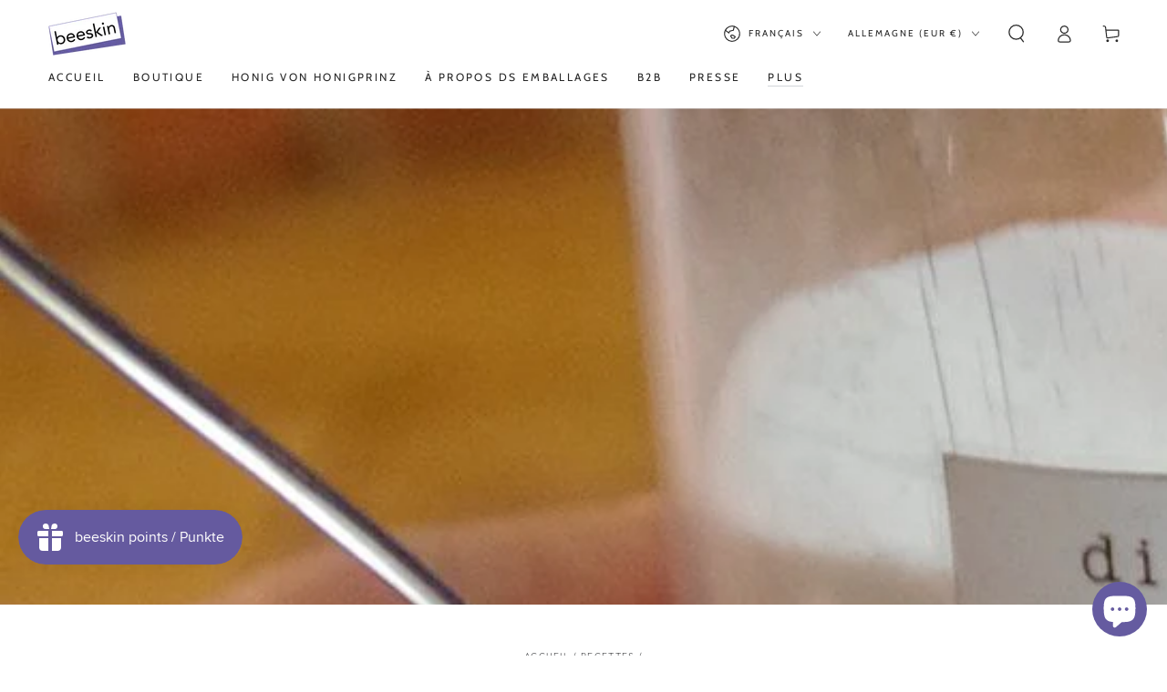

--- FILE ---
content_type: text/html; charset=utf-8
request_url: https://beeskin.com/fr/blogs/recipes/dishwasher-detergent
body_size: 79074
content:
<!doctype html>
<html class="no-js" lang="fr">
  <head>
<meta name="google-site-verification" content="IpVIvv5qC0o-XQF-JKJ3MIU6t_uSaAouVJrFFHF0OhQ" />





    <meta charset="utf-8">
  

 <!-- default to true --><!-- Contain template--><!-- setting name: pluginseo_pageTitleTruncateEnableForArticles-->
    <!-- setting value: true --><!-- pageTitleTemplate: %% article.title %%%% article.tags || take: '3' || join: ', ' || prepend_not_empty: ' | ' || append_not_empty: ' and more' %% | %% shop.name %% %% blog.title %% blog -->
  <!-- pageTitleToParse": Dishwasher Detergent -->
  <!-- pageTitleTruncateApplicable: true -->

  <!-- pluginseo_pageTitleTemplateApplyToAll: true -->
  <!-- pageTitleTruncateApplicable: true --><!-- Custom page title: Yes --><title>Dishwasher Detergent | articles, recipes and more | beeskin GmbH Recettes blog</title> <!-- default to true --><!-- Contain template--><!-- setting name: pluginseo_metaDescriptionTruncateEnableForArticles-->
    <!-- setting value: true --><!-- metaDescriptionTemplate: %% article.excerpt_or_content || strip_newlines || strip_html || escape %%%% article.tags || take: '6' || join: ', ' || prepend_not_empty: ' Read about ' || append_not_empty: ' and more' %% %% article.title %% on the %% shop.name %% %% blog.title %% blog -->
  <!-- metaDescriptionToParse": To make your own dishwasher powder detergent is easy, takes less than five minutes and you will only need four natural ingredients. -->
  <!-- metaDescriptionTruncateApplicable: true -->

  <!-- pluginseo_metaDescriptionTemplateApplyToAll: true -->
  <!-- metaDescriptionTruncateApplicable: true --><!-- Yes --><meta name="description" content="To make your own dishwasher powder detergent is easy, takes less than five minutes and you will only need four natural ingredients.You will need:250 g Sodium Carbonate250" /><script data-desc="seo-news" type="application/ld+json">
    {
      "@context": "http://schema.org",
      "@type": "NewsArticle",
      "mainEntityOfPage": {
        "@type": "WebPage",
        "@id": "https://beeskin.com"
      },
      "headline": "Dishwasher Detergent","image": {
        "@type": "ImageObject",
        "url": "https://beeskin.com/cdn/shop/articles/Blog-header_c8618cd4-48a9-482a-bfd5-8898d14ef513_800x800.jpg?v=1679658106",
        "height": "800px",
        "width": "800px"
      },"dateModified": "2020-10-20 20:07:09 +0200",
      "datePublished": "2021-09-30 14:00:42 +0200",
      "author": {
        "@type": "Person",
        "name": "Seif Mahmoud"
      },
       "publisher": {
        "@type": "Organization",
        "@id": "https://beeskin.com#organization"
      },
      "description": "To make your own dishwasher powder detergent is easy, takes less than five minutes and you will only need four natural ingredients. You will need:  250 g Sodium..."
    }
  </script><script data-desc="seo-breadcrumb-list" type="application/ld+json">
{
  "@context": "http://schema.org",
  "@type": "BreadcrumbList",
  "itemListElement": [{
        "@type": "ListItem",
        "position": 1,
        "item": {
          "@id": "https://beeskin.com/fr/blogs/recipes",
          "name": "Recettes"
        }
      },{
        "@type": "ListItem",
        "position": 2,
        "item": {
          "@id": "https://beeskin.com/fr/blogs/recipes/dishwasher-detergent",
          "name": "Dishwasher Detergent"
        }
      }]
}
</script><script data-desc="seo-organization" type="application/ld+json">
  {
    "@context": "http://schema.org",
    "@type": "Organization",
    "@id": "https://beeskin.com#organization",
    "name": "beeskin GmbH",
    "url": "https://beeskin.com","sameAs": ["https://www.facebook.com/beeskin.wraps/","https://www.instagram.com/beeskin.wraps/","https://www.youtube.com/@beeskin996/"]
  }
</script><script data-desc="seo-website" type="application/ld+json">
  {
    "@context": "http://schema.org",
    "@type": "WebSite",
    "name": "beeskin GmbH",
    "url": "https://beeskin.com",
    "potentialAction": {
      "@type": "SearchAction",
      "target": "https://beeskin.com/search?q={search_term_string}",
      "query-input": "required name=search_term_string"
    }
  }
</script><meta name="pluginseo" content="Plug in SEO Plus" data-ptf="s-te_ar" data-mdf="s-te_ar-tr" />

    <meta http-equiv="X-UA-Compatible" content="IE=edge">
    <meta name="viewport" content="width=device-width,initial-scale=1">
    <meta name="theme-color" content="">
    <link rel="canonical" href="https://beeskin.com/fr/blogs/recipes/dishwasher-detergent">
    <link rel="preconnect" href="https://cdn.shopify.com" crossorigin><link rel="preconnect" href="https://fonts.shopifycdn.com" crossorigin>

<meta property="og:site_name" content="beeskin GmbH">
<meta property="og:url" content="https://beeskin.com/fr/blogs/recipes/dishwasher-detergent">
<meta property="og:title" content="Dishwasher Detergent">
<meta property="og:type" content="article">
<meta property="og:description" content="To make your own dishwasher powder detergent is easy, takes less than five minutes and you will only need four natural ingredients."><meta property="og:image" content="http://beeskin.com/cdn/shop/articles/Blog-header_c8618cd4-48a9-482a-bfd5-8898d14ef513.jpg?v=1679658106">
  <meta property="og:image:secure_url" content="https://beeskin.com/cdn/shop/articles/Blog-header_c8618cd4-48a9-482a-bfd5-8898d14ef513.jpg?v=1679658106">
  <meta property="og:image:width" content="1280">
  <meta property="og:image:height" content="322"><meta name="twitter:card" content="summary_large_image">
<meta name="twitter:title" content="Dishwasher Detergent">
<meta name="twitter:description" content="To make your own dishwasher powder detergent is easy, takes less than five minutes and you will only need four natural ingredients.">

    <script src="//beeskin.com/cdn/shop/t/13/assets/vendor-v4.js" defer="defer"></script>
    <script src="//beeskin.com/cdn/shop/t/13/assets/global.js?v=78690383841783600921668503651" defer="defer"></script>
    <script>window.performance && window.performance.mark && window.performance.mark('shopify.content_for_header.start');</script><meta name="google-site-verification" content="m7pYuwxnEOwphPJer3Xf1MFW0uy6bIRMqEZoA0GgE6I">
<meta name="facebook-domain-verification" content="n7t865obqicnsv8yctaprwkhhskdo7">
<meta name="facebook-domain-verification" content="68ribpvj20zbcrei0bcuitjrnlu01a">
<meta name="google-site-verification" content="IpVIvv5qC0o-XQF-JKJ3MIU6t_uSaAouVJrFFHF0OhQ">
<meta id="shopify-digital-wallet" name="shopify-digital-wallet" content="/59090272412/digital_wallets/dialog">
<meta name="shopify-checkout-api-token" content="68cf8642e6bd04400c070a595dba966a">
<meta id="in-context-paypal-metadata" data-shop-id="59090272412" data-venmo-supported="false" data-environment="production" data-locale="fr_FR" data-paypal-v4="true" data-currency="EUR">
<link rel="alternate" type="application/atom+xml" title="Feed" href="/fr/blogs/recipes.atom" />
<link rel="alternate" hreflang="x-default" href="https://beeskin.com/blogs/recipes/dishwasher-detergent">
<link rel="alternate" hreflang="en" href="https://beeskin.com/blogs/recipes/dishwasher-detergent">
<link rel="alternate" hreflang="de" href="https://beeskin.com/de/blogs/recipes/dishwasher-detergent">
<link rel="alternate" hreflang="fr" href="https://beeskin.com/fr/blogs/recipes/dishwasher-detergent">
<link rel="alternate" hreflang="it" href="https://beeskin.com/it/blogs/recipes/dishwasher-detergent">
<script async="async" src="/checkouts/internal/preloads.js?locale=fr-DE"></script>
<link rel="preconnect" href="https://shop.app" crossorigin="anonymous">
<script async="async" src="https://shop.app/checkouts/internal/preloads.js?locale=fr-DE&shop_id=59090272412" crossorigin="anonymous"></script>
<script id="apple-pay-shop-capabilities" type="application/json">{"shopId":59090272412,"countryCode":"DE","currencyCode":"EUR","merchantCapabilities":["supports3DS"],"merchantId":"gid:\/\/shopify\/Shop\/59090272412","merchantName":"beeskin GmbH","requiredBillingContactFields":["postalAddress","email"],"requiredShippingContactFields":["postalAddress","email"],"shippingType":"shipping","supportedNetworks":["visa","maestro","masterCard","amex"],"total":{"type":"pending","label":"beeskin GmbH","amount":"1.00"},"shopifyPaymentsEnabled":true,"supportsSubscriptions":true}</script>
<script id="shopify-features" type="application/json">{"accessToken":"68cf8642e6bd04400c070a595dba966a","betas":["rich-media-storefront-analytics"],"domain":"beeskin.com","predictiveSearch":true,"shopId":59090272412,"locale":"fr"}</script>
<script>var Shopify = Shopify || {};
Shopify.shop = "beeskin-gmbh.myshopify.com";
Shopify.locale = "fr";
Shopify.currency = {"active":"EUR","rate":"1.0"};
Shopify.country = "DE";
Shopify.theme = {"name":"Be Yours","id":133402067210,"schema_name":"Be Yours","schema_version":"6.5.2","theme_store_id":1399,"role":"main"};
Shopify.theme.handle = "null";
Shopify.theme.style = {"id":null,"handle":null};
Shopify.cdnHost = "beeskin.com/cdn";
Shopify.routes = Shopify.routes || {};
Shopify.routes.root = "/fr/";</script>
<script type="module">!function(o){(o.Shopify=o.Shopify||{}).modules=!0}(window);</script>
<script>!function(o){function n(){var o=[];function n(){o.push(Array.prototype.slice.apply(arguments))}return n.q=o,n}var t=o.Shopify=o.Shopify||{};t.loadFeatures=n(),t.autoloadFeatures=n()}(window);</script>
<script>
  window.ShopifyPay = window.ShopifyPay || {};
  window.ShopifyPay.apiHost = "shop.app\/pay";
  window.ShopifyPay.redirectState = null;
</script>
<script id="shop-js-analytics" type="application/json">{"pageType":"article"}</script>
<script defer="defer" async type="module" src="//beeskin.com/cdn/shopifycloud/shop-js/modules/v2/client.init-shop-cart-sync_Lpn8ZOi5.fr.esm.js"></script>
<script defer="defer" async type="module" src="//beeskin.com/cdn/shopifycloud/shop-js/modules/v2/chunk.common_X4Hu3kma.esm.js"></script>
<script defer="defer" async type="module" src="//beeskin.com/cdn/shopifycloud/shop-js/modules/v2/chunk.modal_BV0V5IrV.esm.js"></script>
<script type="module">
  await import("//beeskin.com/cdn/shopifycloud/shop-js/modules/v2/client.init-shop-cart-sync_Lpn8ZOi5.fr.esm.js");
await import("//beeskin.com/cdn/shopifycloud/shop-js/modules/v2/chunk.common_X4Hu3kma.esm.js");
await import("//beeskin.com/cdn/shopifycloud/shop-js/modules/v2/chunk.modal_BV0V5IrV.esm.js");

  window.Shopify.SignInWithShop?.initShopCartSync?.({"fedCMEnabled":true,"windoidEnabled":true});

</script>
<script>
  window.Shopify = window.Shopify || {};
  if (!window.Shopify.featureAssets) window.Shopify.featureAssets = {};
  window.Shopify.featureAssets['shop-js'] = {"shop-cart-sync":["modules/v2/client.shop-cart-sync_hBo3gat_.fr.esm.js","modules/v2/chunk.common_X4Hu3kma.esm.js","modules/v2/chunk.modal_BV0V5IrV.esm.js"],"init-fed-cm":["modules/v2/client.init-fed-cm_BoVeauXL.fr.esm.js","modules/v2/chunk.common_X4Hu3kma.esm.js","modules/v2/chunk.modal_BV0V5IrV.esm.js"],"init-shop-email-lookup-coordinator":["modules/v2/client.init-shop-email-lookup-coordinator_CX4-Y-CZ.fr.esm.js","modules/v2/chunk.common_X4Hu3kma.esm.js","modules/v2/chunk.modal_BV0V5IrV.esm.js"],"init-windoid":["modules/v2/client.init-windoid_iuUmw7cp.fr.esm.js","modules/v2/chunk.common_X4Hu3kma.esm.js","modules/v2/chunk.modal_BV0V5IrV.esm.js"],"shop-button":["modules/v2/client.shop-button_DumFxEIo.fr.esm.js","modules/v2/chunk.common_X4Hu3kma.esm.js","modules/v2/chunk.modal_BV0V5IrV.esm.js"],"shop-cash-offers":["modules/v2/client.shop-cash-offers_BPdnZcGX.fr.esm.js","modules/v2/chunk.common_X4Hu3kma.esm.js","modules/v2/chunk.modal_BV0V5IrV.esm.js"],"shop-toast-manager":["modules/v2/client.shop-toast-manager_sjv6XvZD.fr.esm.js","modules/v2/chunk.common_X4Hu3kma.esm.js","modules/v2/chunk.modal_BV0V5IrV.esm.js"],"init-shop-cart-sync":["modules/v2/client.init-shop-cart-sync_Lpn8ZOi5.fr.esm.js","modules/v2/chunk.common_X4Hu3kma.esm.js","modules/v2/chunk.modal_BV0V5IrV.esm.js"],"init-customer-accounts-sign-up":["modules/v2/client.init-customer-accounts-sign-up_DQVKlaja.fr.esm.js","modules/v2/client.shop-login-button_DkHUpD44.fr.esm.js","modules/v2/chunk.common_X4Hu3kma.esm.js","modules/v2/chunk.modal_BV0V5IrV.esm.js"],"pay-button":["modules/v2/client.pay-button_DN6Ek-nh.fr.esm.js","modules/v2/chunk.common_X4Hu3kma.esm.js","modules/v2/chunk.modal_BV0V5IrV.esm.js"],"init-customer-accounts":["modules/v2/client.init-customer-accounts_BQOJrVdv.fr.esm.js","modules/v2/client.shop-login-button_DkHUpD44.fr.esm.js","modules/v2/chunk.common_X4Hu3kma.esm.js","modules/v2/chunk.modal_BV0V5IrV.esm.js"],"avatar":["modules/v2/client.avatar_BTnouDA3.fr.esm.js"],"init-shop-for-new-customer-accounts":["modules/v2/client.init-shop-for-new-customer-accounts_DW7xpOCZ.fr.esm.js","modules/v2/client.shop-login-button_DkHUpD44.fr.esm.js","modules/v2/chunk.common_X4Hu3kma.esm.js","modules/v2/chunk.modal_BV0V5IrV.esm.js"],"shop-follow-button":["modules/v2/client.shop-follow-button_CXr7UFuQ.fr.esm.js","modules/v2/chunk.common_X4Hu3kma.esm.js","modules/v2/chunk.modal_BV0V5IrV.esm.js"],"checkout-modal":["modules/v2/client.checkout-modal_CXg0VCPn.fr.esm.js","modules/v2/chunk.common_X4Hu3kma.esm.js","modules/v2/chunk.modal_BV0V5IrV.esm.js"],"shop-login-button":["modules/v2/client.shop-login-button_DkHUpD44.fr.esm.js","modules/v2/chunk.common_X4Hu3kma.esm.js","modules/v2/chunk.modal_BV0V5IrV.esm.js"],"lead-capture":["modules/v2/client.lead-capture_C9SxlK5K.fr.esm.js","modules/v2/chunk.common_X4Hu3kma.esm.js","modules/v2/chunk.modal_BV0V5IrV.esm.js"],"shop-login":["modules/v2/client.shop-login_DQBEMTrD.fr.esm.js","modules/v2/chunk.common_X4Hu3kma.esm.js","modules/v2/chunk.modal_BV0V5IrV.esm.js"],"payment-terms":["modules/v2/client.payment-terms_CokxZuo0.fr.esm.js","modules/v2/chunk.common_X4Hu3kma.esm.js","modules/v2/chunk.modal_BV0V5IrV.esm.js"]};
</script>
<script>(function() {
  var isLoaded = false;
  function asyncLoad() {
    if (isLoaded) return;
    isLoaded = true;
    var urls = ["https:\/\/sl.storeify.app\/js\/frontend\/scripttag.js?shop=beeskin-gmbh.myshopify.com","https:\/\/chimpstatic.com\/mcjs-connected\/js\/users\/196d3e9fb1f8768ba6e0986b7\/e45a8bd2f5865f36b1c2d03f0.js?shop=beeskin-gmbh.myshopify.com","https:\/\/js.smile.io\/v1\/smile-shopify.js?shop=beeskin-gmbh.myshopify.com","https:\/\/meggnotec.ams3.digitaloceanspaces.com\/sfy\/assets\/bceqwtljAnIBzru\/js\/widget.js?shop=beeskin-gmbh.myshopify.com"];
    for (var i = 0; i < urls.length; i++) {
      var s = document.createElement('script');
      s.type = 'text/javascript';
      s.async = true;
      s.src = urls[i];
      var x = document.getElementsByTagName('script')[0];
      x.parentNode.insertBefore(s, x);
    }
  };
  if(window.attachEvent) {
    window.attachEvent('onload', asyncLoad);
  } else {
    window.addEventListener('load', asyncLoad, false);
  }
})();</script>
<script id="__st">var __st={"a":59090272412,"offset":3600,"reqid":"f9dd002c-f3b6-4702-90c9-977002eca040-1769772404","pageurl":"beeskin.com\/fr\/blogs\/recipes\/dishwasher-detergent","s":"articles-557174522012","u":"0dafc80cdb2b","p":"article","rtyp":"article","rid":557174522012};</script>
<script>window.ShopifyPaypalV4VisibilityTracking = true;</script>
<script id="captcha-bootstrap">!function(){'use strict';const t='contact',e='account',n='new_comment',o=[[t,t],['blogs',n],['comments',n],[t,'customer']],c=[[e,'customer_login'],[e,'guest_login'],[e,'recover_customer_password'],[e,'create_customer']],r=t=>t.map((([t,e])=>`form[action*='/${t}']:not([data-nocaptcha='true']) input[name='form_type'][value='${e}']`)).join(','),a=t=>()=>t?[...document.querySelectorAll(t)].map((t=>t.form)):[];function s(){const t=[...o],e=r(t);return a(e)}const i='password',u='form_key',d=['recaptcha-v3-token','g-recaptcha-response','h-captcha-response',i],f=()=>{try{return window.sessionStorage}catch{return}},m='__shopify_v',_=t=>t.elements[u];function p(t,e,n=!1){try{const o=window.sessionStorage,c=JSON.parse(o.getItem(e)),{data:r}=function(t){const{data:e,action:n}=t;return t[m]||n?{data:e,action:n}:{data:t,action:n}}(c);for(const[e,n]of Object.entries(r))t.elements[e]&&(t.elements[e].value=n);n&&o.removeItem(e)}catch(o){console.error('form repopulation failed',{error:o})}}const l='form_type',E='cptcha';function T(t){t.dataset[E]=!0}const w=window,h=w.document,L='Shopify',v='ce_forms',y='captcha';let A=!1;((t,e)=>{const n=(g='f06e6c50-85a8-45c8-87d0-21a2b65856fe',I='https://cdn.shopify.com/shopifycloud/storefront-forms-hcaptcha/ce_storefront_forms_captcha_hcaptcha.v1.5.2.iife.js',D={infoText:'Protégé par hCaptcha',privacyText:'Confidentialité',termsText:'Conditions'},(t,e,n)=>{const o=w[L][v],c=o.bindForm;if(c)return c(t,g,e,D).then(n);var r;o.q.push([[t,g,e,D],n]),r=I,A||(h.body.append(Object.assign(h.createElement('script'),{id:'captcha-provider',async:!0,src:r})),A=!0)});var g,I,D;w[L]=w[L]||{},w[L][v]=w[L][v]||{},w[L][v].q=[],w[L][y]=w[L][y]||{},w[L][y].protect=function(t,e){n(t,void 0,e),T(t)},Object.freeze(w[L][y]),function(t,e,n,w,h,L){const[v,y,A,g]=function(t,e,n){const i=e?o:[],u=t?c:[],d=[...i,...u],f=r(d),m=r(i),_=r(d.filter((([t,e])=>n.includes(e))));return[a(f),a(m),a(_),s()]}(w,h,L),I=t=>{const e=t.target;return e instanceof HTMLFormElement?e:e&&e.form},D=t=>v().includes(t);t.addEventListener('submit',(t=>{const e=I(t);if(!e)return;const n=D(e)&&!e.dataset.hcaptchaBound&&!e.dataset.recaptchaBound,o=_(e),c=g().includes(e)&&(!o||!o.value);(n||c)&&t.preventDefault(),c&&!n&&(function(t){try{if(!f())return;!function(t){const e=f();if(!e)return;const n=_(t);if(!n)return;const o=n.value;o&&e.removeItem(o)}(t);const e=Array.from(Array(32),(()=>Math.random().toString(36)[2])).join('');!function(t,e){_(t)||t.append(Object.assign(document.createElement('input'),{type:'hidden',name:u})),t.elements[u].value=e}(t,e),function(t,e){const n=f();if(!n)return;const o=[...t.querySelectorAll(`input[type='${i}']`)].map((({name:t})=>t)),c=[...d,...o],r={};for(const[a,s]of new FormData(t).entries())c.includes(a)||(r[a]=s);n.setItem(e,JSON.stringify({[m]:1,action:t.action,data:r}))}(t,e)}catch(e){console.error('failed to persist form',e)}}(e),e.submit())}));const S=(t,e)=>{t&&!t.dataset[E]&&(n(t,e.some((e=>e===t))),T(t))};for(const o of['focusin','change'])t.addEventListener(o,(t=>{const e=I(t);D(e)&&S(e,y())}));const B=e.get('form_key'),M=e.get(l),P=B&&M;t.addEventListener('DOMContentLoaded',(()=>{const t=y();if(P)for(const e of t)e.elements[l].value===M&&p(e,B);[...new Set([...A(),...v().filter((t=>'true'===t.dataset.shopifyCaptcha))])].forEach((e=>S(e,t)))}))}(h,new URLSearchParams(w.location.search),n,t,e,['guest_login'])})(!1,!0)}();</script>
<script integrity="sha256-4kQ18oKyAcykRKYeNunJcIwy7WH5gtpwJnB7kiuLZ1E=" data-source-attribution="shopify.loadfeatures" defer="defer" src="//beeskin.com/cdn/shopifycloud/storefront/assets/storefront/load_feature-a0a9edcb.js" crossorigin="anonymous"></script>
<script crossorigin="anonymous" defer="defer" src="//beeskin.com/cdn/shopifycloud/storefront/assets/shopify_pay/storefront-65b4c6d7.js?v=20250812"></script>
<script data-source-attribution="shopify.dynamic_checkout.dynamic.init">var Shopify=Shopify||{};Shopify.PaymentButton=Shopify.PaymentButton||{isStorefrontPortableWallets:!0,init:function(){window.Shopify.PaymentButton.init=function(){};var t=document.createElement("script");t.src="https://beeskin.com/cdn/shopifycloud/portable-wallets/latest/portable-wallets.fr.js",t.type="module",document.head.appendChild(t)}};
</script>
<script data-source-attribution="shopify.dynamic_checkout.buyer_consent">
  function portableWalletsHideBuyerConsent(e){var t=document.getElementById("shopify-buyer-consent"),n=document.getElementById("shopify-subscription-policy-button");t&&n&&(t.classList.add("hidden"),t.setAttribute("aria-hidden","true"),n.removeEventListener("click",e))}function portableWalletsShowBuyerConsent(e){var t=document.getElementById("shopify-buyer-consent"),n=document.getElementById("shopify-subscription-policy-button");t&&n&&(t.classList.remove("hidden"),t.removeAttribute("aria-hidden"),n.addEventListener("click",e))}window.Shopify?.PaymentButton&&(window.Shopify.PaymentButton.hideBuyerConsent=portableWalletsHideBuyerConsent,window.Shopify.PaymentButton.showBuyerConsent=portableWalletsShowBuyerConsent);
</script>
<script data-source-attribution="shopify.dynamic_checkout.cart.bootstrap">document.addEventListener("DOMContentLoaded",(function(){function t(){return document.querySelector("shopify-accelerated-checkout-cart, shopify-accelerated-checkout")}if(t())Shopify.PaymentButton.init();else{new MutationObserver((function(e,n){t()&&(Shopify.PaymentButton.init(),n.disconnect())})).observe(document.body,{childList:!0,subtree:!0})}}));
</script>
<script id='scb4127' type='text/javascript' async='' src='https://beeskin.com/cdn/shopifycloud/privacy-banner/storefront-banner.js'></script><link id="shopify-accelerated-checkout-styles" rel="stylesheet" media="screen" href="https://beeskin.com/cdn/shopifycloud/portable-wallets/latest/accelerated-checkout-backwards-compat.css" crossorigin="anonymous">
<style id="shopify-accelerated-checkout-cart">
        #shopify-buyer-consent {
  margin-top: 1em;
  display: inline-block;
  width: 100%;
}

#shopify-buyer-consent.hidden {
  display: none;
}

#shopify-subscription-policy-button {
  background: none;
  border: none;
  padding: 0;
  text-decoration: underline;
  font-size: inherit;
  cursor: pointer;
}

#shopify-subscription-policy-button::before {
  box-shadow: none;
}

      </style>
<script id="sections-script" data-sections="header,footer" defer="defer" src="//beeskin.com/cdn/shop/t/13/compiled_assets/scripts.js?v=5707"></script>
<script>window.performance && window.performance.mark && window.performance.mark('shopify.content_for_header.end');</script>

<style data-shopify>@font-face {
  font-family: Outfit;
  font-weight: 300;
  font-style: normal;
  font-display: swap;
  src: url("//beeskin.com/cdn/fonts/outfit/outfit_n3.8c97ae4c4fac7c2ea467a6dc784857f4de7e0e37.woff2") format("woff2"),
       url("//beeskin.com/cdn/fonts/outfit/outfit_n3.b50a189ccde91f9bceee88f207c18c09f0b62a7b.woff") format("woff");
}

  @font-face {
  font-family: Outfit;
  font-weight: 600;
  font-style: normal;
  font-display: swap;
  src: url("//beeskin.com/cdn/fonts/outfit/outfit_n6.dfcbaa80187851df2e8384061616a8eaa1702fdc.woff2") format("woff2"),
       url("//beeskin.com/cdn/fonts/outfit/outfit_n6.88384e9fc3e36038624caccb938f24ea8008a91d.woff") format("woff");
}

  
  
  @font-face {
  font-family: Cabin;
  font-weight: 400;
  font-style: normal;
  font-display: swap;
  src: url("//beeskin.com/cdn/fonts/cabin/cabin_n4.cefc6494a78f87584a6f312fea532919154f66fe.woff2") format("woff2"),
       url("//beeskin.com/cdn/fonts/cabin/cabin_n4.8c16611b00f59d27f4b27ce4328dfe514ce77517.woff") format("woff");
}

  @font-face {
  font-family: Cabin;
  font-weight: 600;
  font-style: normal;
  font-display: swap;
  src: url("//beeskin.com/cdn/fonts/cabin/cabin_n6.c6b1e64927bbec1c65aab7077888fb033480c4f7.woff2") format("woff2"),
       url("//beeskin.com/cdn/fonts/cabin/cabin_n6.6c2e65d54c893ad9f1390da3b810b8e6cf976a4f.woff") format("woff");
}


  :root {
    --be-yours-version: "6.5.2";
    --font-body-family: Outfit, sans-serif;
    --font-body-style: normal;
    --font-body-weight: 300;

    --font-heading-family: Cabin, sans-serif;
    --font-heading-style: normal;
    --font-heading-weight: 400;

    --font-body-scale: 1.0;
    --font-heading-scale: 1.0;

    --font-navigation-family: var(--font-heading-family);
    --font-navigation-size: 12px;
    --font-navigation-weight: var(--font-heading-weight);
    --font-button-family: var(--font-body-family);
    --font-button-size: 12px;
    --font-button-baseline: 0rem;
    --font-price-family: var(--font-heading-family);
    --font-price-scale: var(--font-heading-scale);

    --color-base-text: 33, 35, 38;
    --color-base-background: 255, 255, 255;
    --color-base-solid-button-labels: 255, 255, 255;
    --color-base-outline-button-labels: 26, 27, 24;
    --color-base-accent: 101, 91, 160;
    --color-base-heading: 26, 27, 24;
    --color-base-border: 210, 213, 217;
    --color-placeholder: 243, 243, 243;
    --color-overlay: 33, 35, 38;
    --color-keyboard-focus: 135, 173, 245;
    --color-shadow: 168, 232, 226;
    --shadow-opacity: 1;

    --color-background-dark: 235, 235, 235;
    --color-price: #1a1b18;
    --color-sale-price: #d72c0d;
    --color-reviews: #ffb503;
    --color-critical: #d72c0d;
    --color-success: #008060;

    --payment-terms-background-color: #ffffff;
    --page-width: 160rem;
    --page-width-margin: 0rem;

    --card-color-scheme: var(--color-placeholder);
    --card-text-alignment: left;
    --card-flex-alignment: flex-left;
    --card-image-padding: 0px;
    --card-border-width: 0px;
    --card-radius: 0px;
    --card-shadow-horizontal-offset: 0px;
    --card-shadow-vertical-offset: 0px;
    
    --button-radius: 0px;
    --button-border-width: 1px;
    --button-shadow-horizontal-offset: 0px;
    --button-shadow-vertical-offset: 0px;

    --spacing-sections-desktop: 0px;
    --spacing-sections-mobile: 0px;
  }

  *,
  *::before,
  *::after {
    box-sizing: inherit;
  }

  html {
    box-sizing: border-box;
    font-size: calc(var(--font-body-scale) * 62.5%);
    height: 100%;
  }

  body {
    min-height: 100%;
    margin: 0;
    font-size: 1.5rem;
    letter-spacing: 0.06rem;
    line-height: calc(1 + 0.8 / var(--font-body-scale));
    font-family: var(--font-body-family);
    font-style: var(--font-body-style);
    font-weight: var(--font-body-weight);
  }

  @media screen and (min-width: 750px) {
    body {
      font-size: 1.6rem;
    }
  }</style><link href="//beeskin.com/cdn/shop/t/13/assets/base.css?v=73332577470352400151668503649" rel="stylesheet" type="text/css" media="all" /><link rel="preload" as="font" href="//beeskin.com/cdn/fonts/outfit/outfit_n3.8c97ae4c4fac7c2ea467a6dc784857f4de7e0e37.woff2" type="font/woff2" crossorigin><link rel="preload" as="font" href="//beeskin.com/cdn/fonts/cabin/cabin_n4.cefc6494a78f87584a6f312fea532919154f66fe.woff2" type="font/woff2" crossorigin><link rel="stylesheet" href="//beeskin.com/cdn/shop/t/13/assets/component-predictive-search.css?v=73479250837094754801668503650" media="print" onload="this.media='all'"><link rel="stylesheet" href="//beeskin.com/cdn/shop/t/13/assets/component-quick-view.css?v=140958239496328426971668503650" media="print" onload="this.media='all'"><link rel="stylesheet" href="//beeskin.com/cdn/shop/t/13/assets/component-color-swatches.css?v=128638073195889574301668503650" media="print" onload="this.media='all'"><script>document.documentElement.className = document.documentElement.className.replace('no-js', 'js');</script>
  



<!-- Google tag (gtag.js) --> <script async src="https://www.googletagmanager.com/gtag/js?id=G-WJPYV1B2RV"></script> <script> window.dataLayer = window.dataLayer || []; function gtag(){dataLayer.push(arguments);} gtag('js', new Date()); gtag('config', 'G-WJPYV1B2RV'); </script>

<meta class='geo-ip' content='[base64]'><script async src='//beeskin.com/apps/easylocation/easylocation-1.0.2.min.js'></script><!-- BEGIN app block: shopify://apps/complianz-gdpr-cookie-consent/blocks/bc-block/e49729f0-d37d-4e24-ac65-e0e2f472ac27 -->

    
    
<link id='complianz-css' rel="stylesheet" href=https://cdn.shopify.com/extensions/019c040e-03b8-731c-ab77-232f75008d84/gdpr-legal-cookie-77/assets/complainz.css media="print" onload="this.media='all'">
    <style>
        #iubenda-iframe.iubenda-iframe-branded > div.purposes-header,
        #iubenda-iframe.iubenda-iframe-branded > div.iub-cmp-header,
        #purposes-container > div.purposes-header,
        #iubenda-cs-banner .iubenda-cs-brand {
            background-color: #FFFFFF !important;
            color: #0A0A0A!important;
        }
        #iubenda-iframe.iubenda-iframe-branded .purposes-header .iub-btn-cp ,
        #iubenda-iframe.iubenda-iframe-branded .purposes-header .iub-btn-cp:hover,
        #iubenda-iframe.iubenda-iframe-branded .purposes-header .iub-btn-back:hover  {
            background-color: #ffffff !important;
            opacity: 1 !important;
        }
        #iubenda-cs-banner .iub-toggle .iub-toggle-label {
            color: #FFFFFF!important;
        }
        #iubenda-iframe.iubenda-iframe-branded .purposes-header .iub-btn-cp:hover,
        #iubenda-iframe.iubenda-iframe-branded .purposes-header .iub-btn-back:hover {
            background-color: #0A0A0A!important;
            color: #FFFFFF!important;
        }
        #iubenda-cs-banner #iubenda-cs-title {
            font-size: 14px !important;
        }
        #iubenda-cs-banner .iubenda-cs-content,
        #iubenda-cs-title,
        .iub-toggle-checkbox.granular-control-checkbox span {
            background-color: #FFFFFF !important;
            color: #0A0A0A !important;
            font-size: 14px !important;
        }
        #iubenda-cs-banner .iubenda-cs-close-btn {
            font-size: 14px !important;
            background-color: #FFFFFF !important;
        }
        #iubenda-cs-banner .iubenda-cs-opt-group {
            color: #FFFFFF !important;
        }
        #iubenda-cs-banner .iubenda-cs-opt-group button,
        .iubenda-alert button.iubenda-button-cancel {
            background-color: #007BBC!important;
            color: #FFFFFF!important;
        }
        #iubenda-cs-banner .iubenda-cs-opt-group button.iubenda-cs-accept-btn,
        #iubenda-cs-banner .iubenda-cs-opt-group button.iubenda-cs-btn-primary,
        .iubenda-alert button.iubenda-button-confirm {
            background-color: #007BBC !important;
            color: #FFFFFF !important;
        }
        #iubenda-cs-banner .iubenda-cs-opt-group button.iubenda-cs-reject-btn {
            background-color: #007BBC!important;
            color: #FFFFFF!important;
        }

        #iubenda-cs-banner .iubenda-banner-content button {
            cursor: pointer !important;
            color: currentColor !important;
            text-decoration: underline !important;
            border: none !important;
            background-color: transparent !important;
            font-size: 100% !important;
            padding: 0 !important;
        }

        #iubenda-cs-banner .iubenda-cs-opt-group button {
            border-radius: 4px !important;
            padding-block: 10px !important;
        }
        @media (min-width: 640px) {
            #iubenda-cs-banner.iubenda-cs-default-floating:not(.iubenda-cs-top):not(.iubenda-cs-center) .iubenda-cs-container, #iubenda-cs-banner.iubenda-cs-default-floating:not(.iubenda-cs-bottom):not(.iubenda-cs-center) .iubenda-cs-container, #iubenda-cs-banner.iubenda-cs-default-floating.iubenda-cs-center:not(.iubenda-cs-top):not(.iubenda-cs-bottom) .iubenda-cs-container {
                width: 560px !important;
            }
            #iubenda-cs-banner.iubenda-cs-default-floating:not(.iubenda-cs-top):not(.iubenda-cs-center) .iubenda-cs-opt-group, #iubenda-cs-banner.iubenda-cs-default-floating:not(.iubenda-cs-bottom):not(.iubenda-cs-center) .iubenda-cs-opt-group, #iubenda-cs-banner.iubenda-cs-default-floating.iubenda-cs-center:not(.iubenda-cs-top):not(.iubenda-cs-bottom) .iubenda-cs-opt-group {
                flex-direction: row !important;
            }
            #iubenda-cs-banner .iubenda-cs-opt-group button:not(:last-of-type),
            #iubenda-cs-banner .iubenda-cs-opt-group button {
                margin-right: 4px !important;
            }
            #iubenda-cs-banner .iubenda-cs-container .iubenda-cs-brand {
                position: absolute !important;
                inset-block-start: 6px;
            }
        }
        #iubenda-cs-banner.iubenda-cs-default-floating:not(.iubenda-cs-top):not(.iubenda-cs-center) .iubenda-cs-opt-group > div, #iubenda-cs-banner.iubenda-cs-default-floating:not(.iubenda-cs-bottom):not(.iubenda-cs-center) .iubenda-cs-opt-group > div, #iubenda-cs-banner.iubenda-cs-default-floating.iubenda-cs-center:not(.iubenda-cs-top):not(.iubenda-cs-bottom) .iubenda-cs-opt-group > div {
            flex-direction: row-reverse;
            width: 100% !important;
        }

        .iubenda-cs-brand-badge-outer, .iubenda-cs-brand-badge, #iubenda-cs-banner.iubenda-cs-default-floating.iubenda-cs-bottom .iubenda-cs-brand-badge-outer,
        #iubenda-cs-banner.iubenda-cs-default.iubenda-cs-bottom .iubenda-cs-brand-badge-outer,
        #iubenda-cs-banner.iubenda-cs-default:not(.iubenda-cs-left) .iubenda-cs-brand-badge-outer,
        #iubenda-cs-banner.iubenda-cs-default-floating:not(.iubenda-cs-left) .iubenda-cs-brand-badge-outer {
            display: none !important
        }

        #iubenda-cs-banner:not(.iubenda-cs-top):not(.iubenda-cs-bottom) .iubenda-cs-container.iubenda-cs-themed {
            flex-direction: row !important;
        }

        #iubenda-cs-banner #iubenda-cs-title,
        #iubenda-cs-banner #iubenda-cs-custom-title {
            justify-self: center !important;
            font-size: 14px !important;
            font-family: -apple-system,sans-serif !important;
            margin-inline: auto !important;
            width: 55% !important;
            text-align: center;
            font-weight: 600;
            visibility: unset;
        }

        @media (max-width: 640px) {
            #iubenda-cs-banner #iubenda-cs-title,
            #iubenda-cs-banner #iubenda-cs-custom-title {
                display: block;
            }
        }

        #iubenda-cs-banner .iubenda-cs-brand img {
            max-width: 110px !important;
            min-height: 32px !important;
        }
        #iubenda-cs-banner .iubenda-cs-container .iubenda-cs-brand {
            background: none !important;
            padding: 0px !important;
            margin-block-start:10px !important;
            margin-inline-start:16px !important;
        }

        #iubenda-cs-banner .iubenda-cs-opt-group button {
            padding-inline: 4px !important;
        }

    </style>
    
    
    
    

    <script type="text/javascript">
        function loadScript(src) {
            return new Promise((resolve, reject) => {
                const s = document.createElement("script");
                s.src = src;
                s.charset = "UTF-8";
                s.onload = resolve;
                s.onerror = reject;
                document.head.appendChild(s);
            });
        }

        function filterGoogleConsentModeURLs(domainsArray) {
            const googleConsentModeComplianzURls = [
                // 197, # Google Tag Manager:
                {"domain":"s.www.googletagmanager.com", "path":""},
                {"domain":"www.tagmanager.google.com", "path":""},
                {"domain":"www.googletagmanager.com", "path":""},
                {"domain":"googletagmanager.com", "path":""},
                {"domain":"tagassistant.google.com", "path":""},
                {"domain":"tagmanager.google.com", "path":""},

                // 2110, # Google Analytics 4:
                {"domain":"www.analytics.google.com", "path":""},
                {"domain":"www.google-analytics.com", "path":""},
                {"domain":"ssl.google-analytics.com", "path":""},
                {"domain":"google-analytics.com", "path":""},
                {"domain":"analytics.google.com", "path":""},
                {"domain":"region1.google-analytics.com", "path":""},
                {"domain":"region1.analytics.google.com", "path":""},
                {"domain":"*.google-analytics.com", "path":""},
                {"domain":"www.googletagmanager.com", "path":"/gtag/js?id=G"},
                {"domain":"googletagmanager.com", "path":"/gtag/js?id=UA"},
                {"domain":"www.googletagmanager.com", "path":"/gtag/js?id=UA"},
                {"domain":"googletagmanager.com", "path":"/gtag/js?id=G"},

                // 177, # Google Ads conversion tracking:
                {"domain":"googlesyndication.com", "path":""},
                {"domain":"media.admob.com", "path":""},
                {"domain":"gmodules.com", "path":""},
                {"domain":"ad.ytsa.net", "path":""},
                {"domain":"dartmotif.net", "path":""},
                {"domain":"dmtry.com", "path":""},
                {"domain":"go.channelintelligence.com", "path":""},
                {"domain":"googleusercontent.com", "path":""},
                {"domain":"googlevideo.com", "path":""},
                {"domain":"gvt1.com", "path":""},
                {"domain":"links.channelintelligence.com", "path":""},
                {"domain":"obrasilinteirojoga.com.br", "path":""},
                {"domain":"pcdn.tcgmsrv.net", "path":""},
                {"domain":"rdr.tag.channelintelligence.com", "path":""},
                {"domain":"static.googleadsserving.cn", "path":""},
                {"domain":"studioapi.doubleclick.com", "path":""},
                {"domain":"teracent.net", "path":""},
                {"domain":"ttwbs.channelintelligence.com", "path":""},
                {"domain":"wtb.channelintelligence.com", "path":""},
                {"domain":"youknowbest.com", "path":""},
                {"domain":"doubleclick.net", "path":""},
                {"domain":"redirector.gvt1.com", "path":""},

                //116, # Google Ads Remarketing
                {"domain":"googlesyndication.com", "path":""},
                {"domain":"media.admob.com", "path":""},
                {"domain":"gmodules.com", "path":""},
                {"domain":"ad.ytsa.net", "path":""},
                {"domain":"dartmotif.net", "path":""},
                {"domain":"dmtry.com", "path":""},
                {"domain":"go.channelintelligence.com", "path":""},
                {"domain":"googleusercontent.com", "path":""},
                {"domain":"googlevideo.com", "path":""},
                {"domain":"gvt1.com", "path":""},
                {"domain":"links.channelintelligence.com", "path":""},
                {"domain":"obrasilinteirojoga.com.br", "path":""},
                {"domain":"pcdn.tcgmsrv.net", "path":""},
                {"domain":"rdr.tag.channelintelligence.com", "path":""},
                {"domain":"static.googleadsserving.cn", "path":""},
                {"domain":"studioapi.doubleclick.com", "path":""},
                {"domain":"teracent.net", "path":""},
                {"domain":"ttwbs.channelintelligence.com", "path":""},
                {"domain":"wtb.channelintelligence.com", "path":""},
                {"domain":"youknowbest.com", "path":""},
                {"domain":"doubleclick.net", "path":""},
                {"domain":"redirector.gvt1.com", "path":""}
            ];

            if (!Array.isArray(domainsArray)) { 
                return [];
            }

            const blockedPairs = new Map();
            for (const rule of googleConsentModeComplianzURls) {
                if (!blockedPairs.has(rule.domain)) {
                    blockedPairs.set(rule.domain, new Set());
                }
                blockedPairs.get(rule.domain).add(rule.path);
            }

            return domainsArray.filter(item => {
                const paths = blockedPairs.get(item.d);
                return !(paths && paths.has(item.p));
            });
        }

        function setupAutoblockingByDomain() {
            // autoblocking by domain
            const autoblockByDomainArray = [];
            const prefixID = '10000' // to not get mixed with real metis ids
            let cmpBlockerDomains = []
            let cmpCmplcVendorsPurposes = {}
            let counter = 1
            for (const object of autoblockByDomainArray) {
                cmpBlockerDomains.push({
                    d: object.d,
                    p: object.path,
                    v: prefixID + counter,
                });
                counter++;
            }
            
            counter = 1
            for (const object of autoblockByDomainArray) {
                cmpCmplcVendorsPurposes[prefixID + counter] = object?.p ?? '1';
                counter++;
            }

            Object.defineProperty(window, "cmp_iub_vendors_purposes", {
                get() {
                    return cmpCmplcVendorsPurposes;
                },
                set(value) {
                    cmpCmplcVendorsPurposes = { ...cmpCmplcVendorsPurposes, ...value };
                }
            });
            const basicGmc = true;


            Object.defineProperty(window, "cmp_importblockerdomains", {
                get() {
                    if (basicGmc) {
                        return filterGoogleConsentModeURLs(cmpBlockerDomains);
                    }
                    return cmpBlockerDomains;
                },
                set(value) {
                    cmpBlockerDomains = [ ...cmpBlockerDomains, ...value ];
                }
            });
        }

        function enforceRejectionRecovery() {
            const base = (window._iub = window._iub || {});
            const featuresHolder = {};

            function lockFlagOn(holder) {
                const desc = Object.getOwnPropertyDescriptor(holder, 'rejection_recovery');
                if (!desc) {
                    Object.defineProperty(holder, 'rejection_recovery', {
                        get() { return true; },
                        set(_) { /* ignore */ },
                        enumerable: true,
                        configurable: false
                    });
                }
                return holder;
            }

            Object.defineProperty(base, 'csFeatures', {
                configurable: false,
                enumerable: true,
                get() {
                    return featuresHolder;
                },
                set(obj) {
                    if (obj && typeof obj === 'object') {
                        Object.keys(obj).forEach(k => {
                            if (k !== 'rejection_recovery') {
                                featuresHolder[k] = obj[k];
                            }
                        });
                    }
                    // we lock it, it won't try to redefine
                    lockFlagOn(featuresHolder);
                }
            });

            // Ensure an object is exposed even if read early
            if (!('csFeatures' in base)) {
                base.csFeatures = {};
            } else {
                // If someone already set it synchronously, merge and lock now.
                base.csFeatures = base.csFeatures;
            }
        }

        function splitDomains(joinedString) {
            if (!joinedString) {
                return []; // empty string -> empty array
            }
            return joinedString.split(";");
        }

        function setupWhitelist() {
            // Whitelist by domain:
            const whitelistString = "";
            const whitelist_array = [...splitDomains(whitelistString)];
            if (Array.isArray(window?.cmp_block_ignoredomains)) {
                window.cmp_block_ignoredomains = [...whitelist_array, ...window.cmp_block_ignoredomains];
            }
        }

        async function initIubenda() {
            const currentCsConfiguration = {"siteId":4387218,"cookiePolicyIds":{"en":70151183},"banner":{"acceptButtonDisplay":true,"rejectButtonDisplay":true,"customizeButtonDisplay":true,"position":"float-center","backgroundOverlay":false,"fontSize":"14px","content":"","acceptButtonCaption":"","rejectButtonCaption":"","customizeButtonCaption":"","backgroundColor":"#FFFFFF","textColor":"#0A0A0A","acceptButtonColor":"#007BBC","acceptButtonCaptionColor":"#FFFFFF","rejectButtonColor":"#007BBC","rejectButtonCaptionColor":"#FFFFFF","customizeButtonColor":"#007BBC","customizeButtonCaptionColor":"#FFFFFF","logo":"data:image\/png;base64,[base64]\/fzrKfe2XvBXrGcFey93Nm7dFQEBOkI30y8xBCS7Gyyu9kkb36\/O3Zn3rx589+Yl5mdeQOACQkgASSABJAAEkACSAAJIAEkgASQABJAAkgACSABJIAEkIDBBO7efdvs1Mn7Kd26rU7ZueNKpMGKLKBiOgvoA3YBCSABJIAErITAwQM3Ew8dvmuTkpKSpsc2Nhlg165hVuvXbNIQwQwkgASQABJAAjIgsHDe0WN+AZ\/bRnyJUVlz8NAd1bXmRVLSN80sq7pHh25Vjxs7iwSQABKQH4Hw8K8VVq78u12Af9icr9HxKgP\/feKvuta8yOxgB02bloUu\/6sFnruvwomTDzVFrO7eaqcmrO5JY4eRABJAAjIg8ORJUIGEhHjfxYtPgrZpc20m2tnZQN3aJWDAoIbaihV53br9qfg7fHiThvXqlfLRKWjBBThCt+CHi11DAkgACZiagNfRO\/+eOvOoXHh4tMKUefMOcZrUqlUFaNOmCmTN6sApqykQGhrlTfKscrCKDl3z04D3SAAJIAEkYBCBJb+fWBTyIWJyYFC4qv7uvTdV19ouWrWuCK1aVASXbI7ainnn7dt3i3cdS6mADt1SniT2AwkgASQgEYGYmBTX7dsvNHj8r9+uz\/+NvGnT9x6802mBrW0GqFihIIwd1wLSpRN+AE1XuFv7ojjhqep8nFiABJAAEkAC5kggKCj06\/TphzLHxCQwm1++jCtMmNwabG2lGTf6+DyF9esvKuzbu3ekVfo2q+w08ycSBZEAEkACVkbg9KkH+69cfdn57duPzD2vXasYtG9fBdwK5GCuI7RgfHwi9OmzXqF26YpuvV3z5tghdBty1yfNTye5U0D7kAASQAJWSGDFspN9yB7vrS9ehqh6v33HVdW1tovKld2he\/dakD9\/dm3FJsuzs7NVtb1xjXc3coMOXUUEL5AAEkACSMAiCJDtYQ7Xrr0uf+TQzRuBwRGqPt2681Z1rXmRnrznzpPbCZYs6wHp06fXLJb1\/Zu3H3+StYEiGYcjdJHAolokgASQgKkIvH0bMn\/z5svT6LQ53eut3KOtz54ihXLB0OFNycjbRZ+YWZQlfUs2CzuFNhLfoQtNFPUhASSABCQkcPHi4zn\/PPSdeeu27tG2pjmlSuaDdu2qQIWKBTWLzPr+8qWnsHad9S6MQ4du1h9fNB4JIAFrIrBm1bmacYkJN27rmSrX5EFH3AMGeEDJkvk1iyzu\/hsZmffsuUbRrx07BlfKmDGjVcWDxSl3i\/tIY4eQABKwBAJkqrzI1Cl7b\/kFhGWnjoqmy9ef6+2avb0tLCPvvF1cMouy11tv4zIozJDhx7v+GVMP7iMmlZCBWZKZgA5dMtTYEBJAAkhAO4EPHyKGLlt2sntgYERdpfPmeu+dJ3dW6NWrHlQiq84xpSUQ\/CGieNpcy85Bh27Zzxd7hwSQgMwIXLnyrJufX6inl9eP2eDRo3fqtTJfXmdo1aoSNGpcRq8cFgJkz+4Inz9\/hYRE6ztKFR06\/gtAAkgACYhEYP36c1ltbWwizp57rGrhr7\/Oq661XdCTxYYMaQQ1a1rdAFMbDt55rVpWhB07r\/KuZwkVcFGcJTxF7AMSQAKyIDBj6v6rgSHhdVhDpNL45hMmtoJSZMEavcYkDAHl64pq1QqXGD++1UthtMpfC47Q5f+M0EIkgARkRiA8MrLdxrU+3Z48CfxffEKSyrpXbz+orjUvnMlRoG3bVoYWZASJSSICKfCCtCTqwHXfnqtTo2MTF5B1EA1\/\/bWDj0Q909oMOnStWDATCSABJPCdwO3bLytGRcU\/2LjJByDle97QQdv14smSxR4aNyoL\/+taU68cFopL4M5d9r35+iw5sv92RbfC2R9s2XQJwiK+n+uulD9y7IHisnatoiY\/hx0duvKp4F8kgASQACGwd8+1wDNnH+eLjf1+stjy5Wc4ufToURuaNCkHdNsYJtMTyJ3LCT58jORtSFhYVOD8OYfhc0RMvvj4HzMv+w5zn7F+\/cZr3u0JXUHUqQihjUV9SAAJIAEhCcydfXjjh49fBnwO+8qkNgOJad6jRy1o4FEaHBzsmOqgkPQErl19CX\/+dVbRsOZRqpGRsRvnzzsCyckpAwICwwQ1TrMtQZUzKEOHzgAJRZAAEjBvAtHR0dUOHbrX\/cql52OiouOZOpPJPiPUrVMc+pEoa5jMj4ByYZyUlpvaoeOUu5RPG9tCAkhAdAKvXr2yS0i0j1sw\/xgdhSna699\/i95206dPB7VqFIURo5rrlcNCJCBnAujQ5fx00DYkgAQ4CRw+eOv85asvGoeEfFHIzpjxN2ed5s3LKQK15MzpxCmLAkiAlcCnTxFDcuZ0XscqL7QcOnShiaI+JIAERCPw24Ij4yMiYpf6+n9WtbH\/4G3VteYFPdO7gUcp6NSpGmTLlkWzGO8tmECWzHbA+npFKAxLFp8qKpQuQ\/TgO3RDqGEdJIAERCUQExOT\/+HDgG67d15Z8jk8hqktG3IwR\/HieWHGzA5M8ihk2QSCgsJh\/PjdknbSvWAOWPR7N5P5VRyhS\/q4sTEkgAS0EfD1\/fh26dJThUJDoyCFvPbu12+zNrFUeeXKuMKwEc3A2dkhVT7eIAFKIC+Jfy91eu8bKnWTqdpDh54KB94gASQgNoETJ+6tvn\/fd8TTp4GqpiZPpidd6k5Vq7hDu3ZVoWixPLqFsAQJqBFIR163WFtCh25tTxz7iwQkJLBssVfLmNjEk0+e\/XDeu3Zd12kB\/Q4uUSIvGaE3ADe3HDrlsAAJIIG0BNChp2WCOUgACRhAICkpqfuk8Z67gz58X21OVdy5\/16vpqxOmeCvNX0hA3n\/jQkJCE0gR44sQF\/jWEuyvjkJa3my2E8kICKBoKCwDStWnG4SGBheSLnXm6s59wI5FEFaiuG0ORcqLBeIwNu3ITBt2kGBtLGpWbnyl5e5czuXYJMWVgpH6MLyRG1IwOIInPv74YhXbz6uvnyFHlz1PY0bp3\/1cJEiuaBd2ypQrXoRZRX8iwQkJ1C4sPRrLhYtOC55P5UNokNXksC\/SAAJwOrVZwolJyW\/vXHrx0ETm7dd0UuGrjIfOaIplC7jplcOC5GANRCIiIotbqp+okM3FXlsFwnIgMDkiZ7Pgz98KZHw35ne16691GuVQ6aMMHtOR8ifPxvQcKmYkAASSE1AeUpf6lxp7tChS8MZW0ECJiUQFhYxZdOmK50e\/etXJTEpWWWLesQ1VeZ\/F7lyZoHOnWtC3XomeR2oaQ7eIwGDCJQqmQ+ePQ8yqK65VUKHbm5PDO1FAhwELl78p\/Hn0Jjzhw7fVUkOG7ZTda3tgq4GbtWiIvzUsoK2YsxDAmZLoH37KvBskXU4dJwzM9uPKRqOBL4T2LrZO+7chSd2rKvNaa2RI5tCzZrFcdocP0RWQUDqo1Tbt69YomvXevrfX4lAHkfoIkBFlUhALAJTJ+89FBoW9XNkVJyqiTPnHquuNS\/sMmaAgYMaQfXqRcHWNoNmMd4jASQgAoEiRfLSLSGSD5jRoYvwMFElEjCWQFREVOejXg8GXDj\/tFlcfKJK3VvfT6przQsnR3to2qwcdOpcQ7MI75EAEpCQwJZNPhK29qMpdOg\/WOAVEjAJgatXn+dLTk4OXLPmgqr9gUO2qa61XdjZ2ULTxmWhxy91tBVjHhJAAmoESpFwws9eBKvliHsZ\/[base64]\/oXu7jJ2dDVSpXAhGjmqukscLJIAEkIChBCSfEjDUUKyHBORE4Nkz\/[base64]\/7idP4Z8WTBn7uFhYeHRKtseP9P9zps674Ku2WHBov9BunSS\/[base64]\/R3WteUFnyl3JtPmoUc0UfzXL8R4JIAHLJUDXu9y+\/dZiO4gvAi320Vpex8hU+ewJ43aNDvkQ6fwt+ceZ3vp66pzVAX5b1BWcnR30iWEZEkACVkDgy5doGDJkq2Q9bda4rE+\/gQ0bStUgjtClIo3t8CIQHBy+ddu2yz89fuSf51vy972jXO+9C7hmg+496kCFigV5tYXCSAAJWAeBrFkzS9rR56+CPaRsEB26lLSxLa0ETp+42zkoJHL\/ufNPVOVjx+5SXWu7cHPLBu3aVoE6dUtoK8Y8JIAEkIDJCQRKuO+ddhYduskfuXUZsGTJmcyZ7FK+Xr3+StXx7btuqK61XWTMaAOTJreCMqXdtBVjHhJAAkhAlgSUs4tSGYcOXSrSVtrOxHG7fT6FRTWIi\/t+pve9ey\/1knBwyAjjxrWEUqXyA12RigkJIAEkICSBJk3KwHm12UAhdZtaFzp0Uz8BC2k\/LCxy8rFj9wdduPCkMAl5qOqVf5DuUIs5SGS1tm0qQdPm5VXyeIEEkAASEJNAy5YVJXXonz59ypIzZ84oMfuk1I0OXUkC\/zITOHfu33KxsfH\/enreVNUZNmy76lrbhZNTJmjdqhI5GrSytmLMQwJIAAlIQiBvXmkDRS1ZclySftFG0KFLhtp8G9qy0cf3yvUXBZQni23efImzMwMHekCdOiXIyWK2nLIogASQABKwVAJu+fNHkr5J8v4QHbqlfooM7NeUSXvWhkdED\/kSGavScPbCI9W15oVdxgzQrXttaNSoDNja4sdJkw\/eIwEkYN0Ert34sQBYbBL4DSw2YZnqj46Obnvz5psFO3dcK6t+iMB7vx9HhGqa7pjZDurVLQm9+tTTLMJ7JIAEkIDZEGhQrwRcuvLCbOxlNVSSaQBWY1BOHALe3t42mTO7Ji5f\/jdzA\/RkoiaNS0O\/\/g2Z66AgEkACSMAcCCQmJEGv3uskM3Xv3pGS+FocoUv2SKVraPvWS2fuPXjf7ONH+uoGYP36x+T\/9D\/dqR1ZrNasWXnIlt1RtxCWIAEkYDSB9Rs3wl5PT\/JWNR2MHjMG2rdta7ROVMCPgC2JbWGJSZJfDZYITi59mj517+jo6IQ\/gj98YTLJJkN6aNioNHTtWgscHOyY6qAQEkACxhMoUrQoRISHa1U0eOgQWDh\/gdYyzBSHAFcoaSFbXbCgc48iRfKQX3HiJsv8mSIuM5Noj4uLKxYUFLVz4YIjNb5Gx6tseP32k+pa88LWNgOUIQFaJv+KIwBNNniPBKQkkD17dr3NrV+7Dg7s2w+vXkm3gEqvQVZQmClTRlDu3BG7uwf23cojdhtUP47QpaBsQBuPH\/u9XLvuQrHPoV+Za1erUoi88\/YAZxdpDyBgNhAFkYAVEnB1dSWO48euEX0IhgwbCgvmzdcngmUCEdiw7gJ4X3omkDb9aooUzgULFv5PdH8regP6u4mllIDn7mt\/PH8eNPrlqxBmILVrF4U2baqAu3tO5jooiASQgPQEuEbnmhZ9\/[base64]\/4mTJ2HIoEG862EFJIAOXaDPwKtXwcc8Pa+3fP482CYlJUWhtWfPv\/RqL1E8L\/TsWQeKFpNkvYReW7AQCUhJ4ObtWzBt6lR4+OChzmb\/WLHC7B26jU0Gnf3TVRAcHKSrCPMFJkAjXcYnfBNYq+nU4Tt0A9gfPHhjiL9f+Npbt98w1y5RIi\/83KEqlK9QkLkOCiIBSyXw4eNHKF2qFGf3zP19ct9+feH4MX6Hc1z0vggVylfgZIMCxhPwIq87yUDMeEUMGmbMaOdZpkwB\/u9gGHQrRdChK0no+LtokVcBSE72ffivnw6JtNnZsznC5Cmtwc0tR9pCzEECSADoLFaOHNz\/PszdodNHjYvi5PuBT0wkEeN6SRMxLldOx2OrVvdtLyYNnHLXoDt1yr4g\/4DPeROTvk\/DPHz4XkMi9a0zORZ06rT24OqWnQZ+woQEkAADARpaGFNaAvny5UubiTmiEZDyQKnExJR2onXkP8VW69ADA0MXnTr1z1hv72cZk5O\/v\/OmTN6+\/7H6XBO+a34X+PnnalCrdnHNIrxHAkhABAInT5+CVi1aiqBZOpV0loFllJ4hQwZ49Ej3yYbSWYwtiUGAnGIphtpUOq3iZ\/Lx47cbRH6J8zlx8p9Undd3kyuXE3RoXxU8GpbWJ4ZlSAAJGEigcZMmZFHcA721M2XKBAEBAXplzKUwb968qhX8mjZXq14d\/j59WjMb7yUgYEl70S3Soa9a+fdXsmAt87dvyUwfBzr9N3lKKyhXtiCkT2+RSJg4oBASkJLAk2dPoX5d7qN4LeE9upLrt2\/fYMasWbBx\/XqoXbcu7NyxA5yyZFEW418TELh48TFs3OgjSctiB5cxe+81bvSO\/RGRsZ1jYr\/vXeV6KpkdMsLAgQ2harUikIEcVIIJCSAB0xFgmYq2JIduOtLYsi4CcXEJ0LfvBl3FguaL7dDN5h36x+DwPvcf+q7dtfuaPQnYooIcpOeUMRfnzNCsaTlo\/3NVlTxeIAEkYF4EaBx0OvWOCQmIQcDePqMYarXqvH37VWT16sWctBYKkClLh37mzD+5UiDlw7atV1RdHDV2l+pa24WdnS20aV0ROnaqoa0Y85AAEjBTAufPnyfnFrQxU+utw2wa3e\/cxQvQv28\/SPwv0p+2ntepVxd279wFWaz0NcPavy6IOisuqnJtD1Rb3rq\/zt958M\/7ql8iY7UVp80jVvf+pQ7UrVcKHB3t05ZjDhJAAmZBoFef3nDS64ReW20z2kJIsP6QyXoVYKEoBPz8\/aB+\/QYQFRlpkP5s2bLJ5rjYQYM2QVRUnEH94FOJrtHy9Bwhmt8VTbGuTk6e6DmHgJsZxriEn4bma9euCrRqUxky2spyQkFXVzEfCSABDgIPHj6EJo0bc0gB4Ht0TkSSCcydNw9W\/vGHcO0RLxT6KZTE8ZDcHan6cOLEfdi9W5qIcWK+RxeN4OfPX2oGB0deWLLkhEN8fJIKnL4LeuB89aqFYciwJvrEsAwJIAELIoAL48zjYf5L9sg39PAQzdgpU3+FieMniKafS7FU29fMwqHfvPkidP16n+yxjKvNKdyGHqWgV+\/6YG9vy8Uay5EAErBQAujQ5f9g3d3dyZR0lOiGOjo6gq+vr+jtaGvAah365k0+O549D\/wlICBMGxeteS1+KgfNf6oIuXNn1VqOmUgACVgnARaHPnvOHBg5YoR1AjJxr1mej5Am5s6dG54+fSqkSiZdUjn0OjWKNhw5toUPk1E8hTin3KdM8eyWGJ\/sGRgczqSa7u2uUaMI9OvXADJnxgVrTNBQCAlYMYE+\/fqCF8eJZHny5IEnT55YMSVhun7r1i2g78Bv3rihUhgaqv39NesBOipFAl40btoU9u\/dK6BGblWjR+2Aj58MW+DHrf2HRPt2laFrtzqcvvdHDfYrrUpHj9ja\/[base64]\/j917bpaAbRmzSIwenQLox4KVkYCSAAJIAF5EoiPj09l2LgJ43k58ybNmsKWzZshs0PmVHo0b1auXgVzZ8\/RzNZ7P2jIYNiwbr1eGSz8QYAzmPnNm29+SOMVEkACSEAEAnb23OttFiz6TYSWLV9lmbJleXVy+9ZtnPLp06eHd+\/fK+ID7Nuzl9OZU4WjR45SyOcko3\/WdOjAQVZRlCMEOB06UkICSAAJiE2gfv36nE1s3riJU8acBRKTkqBdhw5AFwDSafLixYsL0p1jx45x6tm1+\/uSqQoVK3LKnj13Dj59+mTwKXHPnz2DRgzBhJSGDBg4UHkp+l+nLNw\/LEU3wogGtL5Dp\/rIlHuKUu+ePbhdRMkC\/yIBJCA8gSTizOh2Ja4k9TtVLnuMKR84aBAcOXwY6GpyXUmo\/nK9R8+YMSMEBwcrfkjosoXmC2UP1VWpUiXw8\/Ojl5xJyHb1NfbsWSDMnXtEn4ggZdWrFlo2bkJrwaPoMI3QY2JSv2MRpEeoBAkgASTwHwEbG63LeSyaz+FDh\/Q6cyk7T1fDb9uxXW+TQjvVBw8e6G1PvTAxMVH9VrTrkiXziaZbXXFMXOJ49Xuhrpkc+pw5h4VqD\/UgASSABAwmEPHli8F1zbHi1+hoQczu3qMHp57xY8fplBHamSsbCgwMVF7q\/VvQ3V1vuVCFUsWTf\/w4QCiTU+nR6dAzqYVj5RMRLpV2vEECSAAJMBLIkCEDp+TGTRs5ZaQS+Jb8DcaNHw+FCxeGk6dOidLskaPCTP8uXLDAYPtu3b5tcF2uivZkMSSLE42PE\/8kNC5bzaFcp0MfPLihyv7kZN3veFRCeIEEkAASMIJAz196ctZetNA0K93DwsNh0e+\/K97z0\/[base64]\/+dVMdrfPpU6pb2XYIDUMCSMA8CeTmsT9ZzB7OIgfBzJoxk6kJzQhrTJX+EypKpuqlTKXLluHdnEOmTLzrGFIhbz7uxWjDhw4zRDXvOgULsO+T561c5Ao6Hbpmu0sXe2lm4T0SQAJIQHICwSEhorVJt5D9uWoVk\/6mzZoBDZsqdhJqYZznrt28TK3fgDs2AC+FeoQ3bNygp\/R7kb7tfZyVZSiwcMHRF0KbxezQ\/XgclSq0kagPCSABJKAksGbtGuWl4H9z5MjBrHPvnj3MssYIbt4kTEAdNzc3XmYsW7acl7wxwrVr1jKmulnWff8+VJjIQWq91+vQHR3NO2qOWj\/xEgkgATMgMH4Cd6yNNX\/+JUpPatety6xXqG1c\/QcM4Gxz0aJFnDJiCBQuVEgMtUbp1LaGwSiFOioXIaeIip0io2IFb0KvQydh8B4J3iIqRAJIAAnoINC\/Xz8dJeJm01XsL0hIUpa0YbMwI2ba1siRIzmbpEFfhEosWwOFaksMPYt+l+bHTceO1cQwX3Sdeh36wEEen9UtePjgvfotXiMBJIAEBCXAEv5V0Ab\/U0ZXsbMkej53x\/YdWESZZNxcXZnkhBIqXYb\/wjih2ubS80uvXlwisEmieP6VKstvdoITDhHQ69BLlXL7sRmdCB85fIdFJ8ogASSABEQlIOSe5Np16jDb6uvryywrpKBQC8IOHxEmUI2QfVPqmj5tmvJS59+oKMvabXXr1jNB36PrdeiaVF++\/qCZhfdIAAkgAUEJ0INCuBLLu2cuHbT80+dQePH8OYso3L4jzoDG1taWs\/0pv\/7KKcMikM3ZmUXMJDJ8FiSaxEARGs2TJ4egIQZ5OXQR+oMqkQASQAKpCAxneK988cKFVHUMvSlZvARTVTpVXUSkfeNdu3fntOHgQTwXnBOSwAIliucRWGNadevXXRQ0DB869LSMMQcJIAETEpg+dSpn67Gxxq8QzpkzJ2c7CoF06eDK5ctssgZI\/bGce3tYBFm0Zw3JIXNmzm6On8i9E4JTCYNA1661GaSME3n77qNxCjRqczr0ggVS78u8f\/ethgq8RQJIAAmYFwFvHx9ITk5mMjo0NJRJzlyE2rZvJ1tT27Zty2nbwQPSzFaULJWP0xa5CXA69KjImFQ\/hzz33pBbH9AeJIAEBCAQFhYGP3f8OdUBJMpY5pp\/y5UrB2vXrROgVcNVxBpxAlenjh2ZGp4wcSKkY5IUXyg+Pl6QRiZPkm8M+T9Xr+bs41cLWxjH2WEeApwOfcKk1qnUBQZax9RPqk7jDRKwUALePt6qQ0iKFSsGl3wuaT2ARLP7NIY5XZWsdPTHvbw0RYy6z5OH+\/3loEEDDWojf\/78TPXosZ6\/TpnCJGusUFaGxWrTZ840thlF\/ZIl2NYNCNIYTyUsR6nyVGlV4pwOvXDh3Musigh2FglYAYHWbdsonHGnjp0E6W3fPn0U+r58+SKMPoYAM6dO8l8gvNNzN8QxjuylnGrv1q0bJ7ctAoWA5WzoP4HQz6nCkLBWk0ROqEh9XMbmyyv+roBL3o\/Gc9nBWs7p0LUpwvPRtVHBPCQgfwI0tCodVd+4dl0UYwuTleCVq1QxWvf4ceOM1qFNwZiRo7Rlp8m7\/\/BBmjwxM+aSE97klnbu3GkSkzIxnPC2ZLk048wFC\/8nOoOQj1GCfdgNcuj+AZa1SET0J4YNIAETE6CBSagj37Z1q+iW+L5\/D3ny5jWqHTGmXmn\/WZJ7IXco6FaARVQwGalDsvYiMypcafkyaZymph39B\/TXzEpzv3Hd+jR5YmTY23PHCDC23cuXngu2+s4ghz596n5j+4D1kQASkIjA2XPnQOqgHYkk\/jjztjAjODx5+pSp9sjRo5nkqNC9u\/eYZaUWfPvunSBNjmXgERMTI0hbfJVMmjiJbxWzlv8cFi2Y\/UwOvXrVwqkaTPqWkuoeb5AAEpAngT59+0C3rl1NYhzdFjZmvOGziXb23Kc9Ll\/BvYebdt5z1y4mBv7+\/kxyphJau3atIE0XKCDtDAQfozMz7EXno89Y2fTp5bLPgbsnTA494F2ofJdFcvcRJZCAVRLoSxaWeR0XdvU5H5Dde\/aEP4w4U3vpkiWczR09fIRThnWqvVOXzuDg4MCpTyyB+QsWcKresnkzp4y1CLx5+0aSrpYyo\/3oTA593Oy0pwsJdViAJE8EG0ECVkbgzt27cPzYMYN6TWOL\/9TiJ1i\/YQOcv3gBjhw9CqPHjIGcuXIx66MnZ61euZJZXptghw5pv3e0yenLa9U69bZbXbI2Njawfq1p99V36ybtTApLDPnJEm3b0\/Vc9OWvYtizrq8+a9no0c1ZRU0uxzyX0LXr6lTz7OPHtYSq1VJPxZu8N2gAEkACCgKso1IlLnogSnBwsPJW79+wiHAoXrQY6PpR\/0vvXvDH8hV6dbAWsvRD1xYmuoWOrrpnSbp0sNQVUsaY\/vK1Y9jIEbDPc4\/eas4uLvDm9Wu9MmIUrtuwHqb9yh0CWKrn1q3bn2J0U6WzX+96Ps1aVGyoyjDwgmmErk33ls0+2rIlz6NfKuPGj4dCjP9wJTcQG0QCEhNw4\/F+lK4m\/\/DhA7Mzp13J5uwCdI\/2+o0b0vRs8JAhgjnzNMp1ZDz891+tJazOfPuOHVrryzUzIDBQENPWrOZ2UqaKId+lcxdB+mguSrwvPasshK3MDj09+YevnsK\/SL8CMpqsulz0+yJwdXNVbMGhv2bp6t3t27ZBpEABLdT7iNdIQBuBPXv2gEfDhqrPIP0cavuPbt2aMvVX+Pr1qzY1ouXFRLOtmh04eJDCMdPpZkNSp587Kn4MKOtSZ76Q4T2wUl6ov7NnzUqjqlTp0mnytGXQd+atW7XSViTbPKmi15kSQDYyM2BNKSg4wkmI\/jI7dGcX0y0WoR2lX5gF3NxgyeIlEBtj\/ElLQsBDHdZB4Dk5L1vdYY8YMQIe6RgVqhOhW7c2rt8ABQsWVNSn27hCPoSoiwh+3bhJEyads+bMhkULf2OS1SdEfwzQac8hQ4eK4sx37t6tr3lFmeZJaG\/evoWPZNaBJcltVfsyhlX7p0+fZumaYDJCxZAXzCA1RZ\/J+QNSpAb1S4jaTHx8kiD6mR16tcruLwVpUUQlkV+jRNSOqq2NAH2NQx15nTp1BOk63cZVpnQZhU6xIpE9fMAW4WzUiJGC9EmpZMH8+cpLQf82Y\/yBot5o9WrV1G91XrOuGdCpQISCHt26c2rVtXaBs6IWgSxO3APDaTNnaKkpfpadnR1nI3169+aUEUKgdWtBZsSFMEWvDmaH3ndAozQ\/UU4cv69XudSFGzdslLpJbM8CCSgduZivcZo2bqJw7KYY\/UgZo9zYjwff1wGFChViarJx0yZAFwLKLbGsPBfS5i7\/435XvXWTabbKzZid9lWKZt9v376tmSXKvasbW5RBYxonP9S4Ay9wNMDs0LXpOXP2kbZsUfIGDBzIqXeZiUIVchqGAmZBoOcvvyicrJiOXBNEvnz5YNr0aZrZot6LEVZVVIMZlIeGfQavkychMjKSQRrA3H\/[base64]\/[base64]\/wTSp+d2A2sEiiHPapNSzr2Qu\/JS59+27dvpLBOyoHsPYRbH6rJJCNfF\/STVWq9SNe2CkxNe0i2MY5kemjR5kprFeIkEtBPo278\/bFhv3BGMuXLngj59+8LpM38rtm7RUeI1MuqjJ3vlIFvUDEn03WiRIkUMqcpcxxxH6Sydo4v9XAzcv7x1yxbFaN2S3smyMKMyM2bO5BTdaqIY8kOGDOW07cE9aXxQ1qym3brNCYII8HLoObJlSXNA7v4Dt1jaEUSmWw\/uLR2HDx0WpC1UYrkENm7eBMdJfHJD0jOyJ506bvrfs6fPYNnSpVC96o9tUiWLF4fZ5AvyxX9ydGsU39OjIiIiYJuI0cuEeF9vCDux6\/xDpqFfkzClF328DW4qd+7cMGf+PIPrS1nx+YsXgjTXo0cPQfSIoWQgw2yFGO2aq05eDr17zzoTNDuamCjdO7kVDCc3fSFfhpiQgC4Cfv5+MGUS9ztZ9frjJ4xXOfFcPEfedGsUneb+9OmTukrO6\/Fjx4Ih06o25GAVlkQXAc4Tae84S\/t8ZcpXqMBZZfR\/Z3xXKFde8bwMXc2\/asUfkp8fr9m5wkW5Z2lmCLQ\/PHu2bJrN470OAmK\/do6OTvgxOtBhg75sXg5dnyIsQwLmQKBSxUrMZpYsVUrhGKYyHBLBpZS+p6Sj+hYtW3KJqsppZDm+adXqVcxV\/lixQjHNTJ37mrVr4BOZspZrmsTwjvvxo9TbaOkU\/MBBgwzqEl0oR7ns3L3LoPrGVpoyeQqniovnL3DKCCngHxggpDqjdGXIkAF+Iiv9n734PmNmlDIelatUduchzV90yaKjxfjX+lEjdYD2H\/k6rzRPXaOCGzcOAEdHo\/[base64]\/oSmE6oqT\/0WtlPv1LZRctXmxSDLGxsczOPCAgQDRnTiEMGTwYOnbqxMSjc8eOTHLqQm3bSbPqV9nmvTt3oV+fPopnr3zuderWVRbL4i91fGXLlTPYFtovrxMnDK4v94oLyaFXXOnc2bNcIqKU03MTTp04KQtnLkoH1ZTeuftO7Y7\/JW+H7uyUKU0rW7ddTpMnVkbXbl05VW\/fupVTBgXYCbwlh10ULVZU5aQ3b9rE7BxpK3RUvOT331X1\/\/zrL\/bGBZJkCdZBm\/rw8SNkypT2My6QGSo1dIU962j2\/AV+U6t0xbap0\/Nnz1TP+8HDh5KZc4JEi9OVLvn4wN37hq+IpnHD6UhRTuny1SuCmNOvdx9OPYas6eBUigKCEuDt0Lt2r5XWAAm3fs+bMzdt+5gjCgF6IhcdmVQjh12Eh4UL1sYssgqc6h01ZrRgOvUpevL0ib5iVdnC334DG\/JuTqrEulDuf124421r2syqW7OeGPdNGjc2OmgOtSs3wx59ui5AXypETr6jo\/VM5NhUQ1JMdIzis\/vPP\/8YUp1XHZYflsuWptl4xKsNpTDLlmClrLX\/FXthnDF8eTv0T58iGxrToLF1WUc1xrZjzfUnkr381OH+uWq1qBh279ylaCcgMFDUdurXq8+kf7CBC6iYlOsQKsy455yvg6b\/TkJCQnS0Kn02Hd3Rz5Qx6fixY5zVHzCeNhfg7w\/bdu7g1KdLoFGjRkAP8REzeZ3w4lR\/9YowI3TOhv4TwFE6QIsWFVhxSS7H26F37lzLR5uViUnSbV\/T1r5mHj0TGRM\/AmHkbGH6pbtF4tOVKpBFLz+1aMHPWIGlA4PE\/VGhy9w7jKdF1aqlZWZMl9L\/8umoi45G5fQj2BinXlhgB9qmZSsFHw6MOovpIT60P89fCrMfXLOhcmUNf+evqYvlPl\/+\/JxiDTw8OGUsXeDnjtVE7WJo6JdehjbA26HraujwQekCzLAcqfjXmjW6TMV8LQT69OsLxYoZtWNCi1b2LOrYjPmy19XSCIa42LSuvZ00uzR02cmVHx5u+CsPOrp\/9\/49sO5R57LF2HJDn7NYP0zoj57mRvygrFOrNpSvUN5YLGnqs3zPpalkRMaQYUONqG09VW1txQ2BvmzJqeaG0hTMoZ8+\/a+hNvCuR9\/tciVcGMdF6Ec5XZXudez4jwwTXhn6Za\/L5D2enrqKVPl0Vbsp07jx45maj46OZpLTJuSUJQt8IFPw1HktkcExwwMHG7Y\/XFvfNPOOn+S\/Gt1z1y7ewX\/U2w0MCFT8IKW7KaRO9x4YvtBP3dbhGmFW6V7vi5d8gO7np58b+t8VcpgRJnEJxCcmcYdE1WGCQQ49Q4a01eITpDuXtns3g\/urA4P1ZlMHqtw\/LhcKLIufhLSVZfGRkO1p6qpYiS3YTYeff9asatA93WKm\/IKmf\/0D\/OHq1auwZ+9eGE0i1NHXH8VLlBA1lsDhg4cMsr0AQ2wAvpEAlYbQGQDKIy85o97QRHdT1Ktfz9DqaeqxTIP3I+cJCJXobI7ys\/GR7PioQKb95RhTQqj+GqqHhNoQLQUFGR7tNK1nZjAzd84sUQxiook4Z80qmm5rUmzsaLghWRh06Mhh1ReA8ouA\/qW\/6qdNnwaGTBsmkQNKXN2k2R6UwUa6Ve30s3WFOM42bdsoRnOUP\/2vV8+eTB+7e3fvMsnxFXLI5AClSFS8Zk2bwszp02E3Ga3euH491chM\/dlqXrMc7qHNpv0HD2jL1pu3Z98+veW0kM5EGJNoxLmTp3Rvf+PS\/fTJU8VzjYyK5BLlLF+7bh2nTIC\/cDNMYr3W4OyEmQn06S3cjzYhu26QQ580ta1wnyAhe6Ohy9cMj4rU6IJot4Y4c7rI6h5ZRaz8Qj944AB41G+g1Ub6q37c2HHw4cMHhXwvMirkk2JjYuDAwYN8qqSRnT13Tpo8zYxKlSprZglyT2c96FR+rdq1Uznv9iToy\/Vr1wVpQy5KxpAY6vQzQSM08klDBw\/hI66QpYffSJFq1qip6JMx27kKuRcyerFnXfL5wSQ\/ArXriHs2uqE9Nsih58nlXFpbg6tXntGWbbK8X3\/91WRty7lhloMu1O2nv9qpY6bboNwZpjzV6yqvV5D3tvRLP1169rkqGlHNmLRx\/QbO6oME2qr2ztcX6tSto4qSR9clVCAHirwU6EQszo7IQICGW6bP2BgnKFQ34uPjBVFFP\/MzZs8yWJdYiz01DbLUI3E1+ymXe6lCnfPtr0EOXVcj9x6801UkeP7yP\/7g1GmqUIWchplQ4DKZ8g3ksQjs9Zs3isVChkyda+tm6KdQYFnUqKybhyGYiFJW828CmbrnSs2aNeUSSVN+\/+EDoEdOKqfM6d+qlSvD82fPRV+PMGkK96EdaQyWOIPP\/vdQ8gNAjHSdnEsvVBozcpTi9YMx+uhnZMDAgcaoSFXXibx2nL9gAQQFByl+RNEFbJgsh8DnzyS8pgFJUIceHy\/hwriu3CFgMQhC2k9EB8Y43\/b29oovChdn57RKjMwZNWIkbGYMz5tInHIgz6lcpXnJ37hjI2RxzKIU1\/r3DflB07d\/v1TOu2njJvD3339rlRc7c8e2bWI3IYj+\/gMHMOlZa8D20kYk8hxX6tK5M5cIr3L6ConOPtCDQgxNRw4fVnyOkpL4fU\/SE\/rGT5ygaJ\/aQP97R+JsDB0yBOwy2hlqDtYzkoCtrXg\/ohbO5w6ipM18QR26tgbEyjPVtF50TDR4NGwIuXPnTvUlrz5aU17T1bIrVq4UCwFvvQXd3ZnrBIocva1927bQpn07JnvKG3GoBlMD\/wnRH4BtiU25cuVSPdvq1avD8aOG\/ePi0zaXbI2aNYE+Ez6jXy6dYpYvXvQ7k\/oLFy8yyakLTSDOjSuJ9WPex9sbgoODuZrXW06\/O8YyblWkinbt3AlTp+DrQ71QTVDYScQAMyEfI\/WPNHT0l\/2FpoaCsWN3pgQHp11ev25dP8ia1bA4yRpNcN5Sx8mV6D++jBkzconpLI9PSIDGZETw7OlTnTKsBc5ktHv0+DEoV6YsaxXB5OgiLfpelyvRkQhdoS5VoqezsXz5PiSxs93IliA+ieXzQdcHsLTPp11jZemIbNKkSSDVDxlj7dVVn4U\/fe\/[base64]\/remjRHmWRYBgx369Nnttb60v3T5uWSEWMJ6viDHOPJJ98jxitThjmYMGcpHt7rsPhLEg7YzbgJblDD1uoZc00hWXGnBwoVcIqKU01EaS5JbABwWm5UydDSWi0y1PiRnOyu\/0OnfY0ePQg1ymp21phxkhkastJshSqCxbXci59XT56i+f5t+nn\/u9D1f+ayDyOuS5cuXg2PmzMY2ifWRgE4CBjv0zJkzmTzw78D+\/[base64]\/LTZVy58oNc+bOFaX5kSNGcOpliUjFqcRAAdZRy0kvfjG6bY1YO8GnK1WqVgU6GlQ6b\/qXRlqj0desNTVgPLJ2pIEzYTNmzORE+5HETsCEBMQk0LxZOdHUZ8\/t7M1XuSgOPTAgjK8doso\/e6572v24l5ds3leuIivii5roxDOht\/nwfaAF3QvyrcIpP3LUKE4ZvgKFCheCHeQdt7rzPnvmDPzUvDlfVRYrv3nLFua+1TbgWFiqvFjRosxtoCASEItA67aGzTCx2OO5+xqLWCoZURz6iRPCnP6TylIdN0WKcf\/DnkbiU2tL9Iunb58+2opMlhdOziQ3JpiKIYabOijFyj9Xk\/jbbKOp3xcvZu7i5IkTmWW1CVIuJ\/8+rQpfS5343Tt3oRVZhW7OiX6+\/j4rTlTHyKgomGQkd3Nmi7YjAaEIRHzhf3KfUQ69ahV3rbb7XJJuYdzkiZO02qCeecnbR\/1WcU0jphn7xUPjdI8bPw5WkpH1ot8XQddu3YB1gVcag9QyaDCVQoUKqeUYftmdRDTjSs0kHF3Sc+orVqqoeMVBX3PQ\/+bOmg1xcXFcZirK6SyGGInGDNi6bWuqA0noaVM1q1U36IAZMWwUQqdHQw+gn68e5MRCY4KkaLNl0e+\/QyF3d21FWvMePX6sNZ81k+WH6IqV3BElWdtDOSQgdwI2xhj4JTyWeovdxugwtm5HssqUbzzuKDKKYI2YprTPPlMm2LR5E7Ro\/pMyS+vfv\/78U5V\/9fo16NKpMxiyNSeSRP6r16A+XLl0WaXPkItr5IcLV9q0aROXCO9yuh7h6LFjMIWEKv1CtusJlVgdP9\/26Alblp4WL1kMj\/790U+68pr+oNpPDtlpTE7OMzTRM8DpsaF8El0VTreEGpOq16wBNzgOurl\/T7rZQmP6gnXNl4CzUyaIiOQ\/mhajx0aN0GfN\/dl0q8iMoOHOYxRRgZxVTadaafxzLmeuaVLd2nUUQTNo\/cwGbFd5+vgJXDQgkpa6HV+\/flW\/1Xptz7htTGtlkklDWZ45d051MAl1EnTHAA1NKaQz19W+vnzWs8a9TnjpU2P2Zb7+fvC7juhtdP0EfWZPnvELnnTn3l1FPb7OnMJkjT+gD\/yJ46mfGQ3c9OCfh6nWN+zcsUOfCixDAkYT6D+godE6hFJglEMn24J0nm8ZFSWPXyxKUD6XLikuizEuOqPTedQRXzx\/XqnCqL9+JKDE+\/fveevoLHBMat4GaKmw78B+qFylsuLLnDoCGsqyO4mtL9U+cZYfKUqzvY4fV17q\/dundx+95VIWvn33TsF2BcMBRCx2xZLXGZUrVuIUrV+3nqLdEmTL3SqyrkH9eaaQ2rvJ9sdaZBEbfeb0v5+aGbYQcKOAM0J0OyD9d0r\/o3H3C7i6cfYTBZCAkASqVC0kpLpUuvZ5XluaKoPjxiiHrk\/3qpXSHV7hmIV7LyAN6vCJ\/OMPI4vOuNJ28quevj8VOmUhdtIvnmzky5BPorHFTZWOk5FrAw8P1Zc4\/SIfNmQo+L73NZVJ0IRHrAAHB\/YwxDSKlxxSNbINjqb58+YpuK\/bsN4os1x57n2nTnIOWddAQwUrnXcO8txHke2PL1++NMqWPn37ws8dOhilQ70yDdiDCQmYkoCYn8FPYV\/H8+mbaA796bMgPnYYJXv4yBHO+vRdckky8uBK9PCL1q24g1Zw6dFX\/op8KdKQn6yJhrC8cfsWq7hBcjQAzz8kXnpZchCK8kuc\/u1LRq6mfr\/s4uICNCqgciR2k+fRmKzT7pXJ6xVTp\/[base64]\/n1VUVLlnz5\/D3DlzRG0DlSMBUxFIl16cmaI4nkeSG+3QO\/5s+jjUQoT4fE3evwmhh88H6uKFC3zEgb4KsKREp6pGjRkDdPuScvRN\/\/5KVsY7OjoK1lU+U2L0qNTw8HDB2mZVRN9XFy1cmEmcTxCgYUOHwnWeMxpMRjAK0ZMO6TPNJWLMdkZTUAwJiEbgt4VdRNPNR7HRDv3tuw9OuhqMi0vUVSSr\/G7du4MLWSFrikS\/7FjTuLFjWUVlJ5eJbPvr1LmT4kxvpfOm72pnzZhh9PYlls7S2RfWVNQEUchYjral9tPtXoXcC7F2RSFXonhxhVNl2bfNS7EeYWonDals7NnheprAIiQgGwJubjlkYYvRDn3y5HZRunoyY+p+XUWC5+fjufBH3YA\/V69Wv5X8ms+pUO8MWCkvdYfol3nL1q1TjboDyLa\/9evWgz05RtIUic6+OGXV+dszjUlSvnvm05Yx273oQs\/lIgdaoZzpDzZqp7HbIdM8FMxAAjIkkJiYBOPG7JSFZYJM\/HftulrnC\/M9e0ZI0tFr5DCMtm3a8G7r8ZMnkJeEwjR1Yv1Sp6u2\/f39mc2l78b5nDjHrFhNkEajGzduHBk5uqvlyvOSlbPSejqyF+tVTBgJuFOsSBFlU5x\/m\/\/0E3juFiaO0\/SZM2DtX2s422QVOHT4MHg0aMAqjnJIwCwJhIVFwV9\/nYdnZNG3+rZOMTvzU\/PyL\/v0bcC9opsYYTEOnQLl+2VN6\/CZ8qbyYqXHTx5Dg\/psX4h8bC5TtgyEBIcIZnabtm1h0uRJULpkKcF0Sqlo5apVvBdnLV+xAnr36iWomTXJfm6624FP4vPcWfXS2Os9yA+y69fYD4Kgs2G9e\/eCsWPGgpTT+Kx9QjkkIASB9+8\/gdfxe2QNymsh1BmsI1s2R1izpi+Tr2YS4rKkd6+1KfEJSVrFpBqh08b5OvQ7d+9A4UJsC5G0dk7gTFb76dY61tX4nnv3wMjh\/GdJ6Bd1mTJl4AhZje+cNavAPTWtOkNnLejMCJ997dp62a5De7h6+Yq2Ir15YjhzvQ1iIRKwIgJhYV9h+9bLcPsuv21iUiBKT1bQe3qOYPLVRsVyV3amoHsOEnBC+yjwxfMgKFEyn1JUVn\/l5MwpmI5dOsOh\/Qc4GVWvUQMe3GeLUd29azdmh\/6EvH6Q+qQ3zs6KIEDf77L+eFJv3s3NDTKQd8TePt5QplRp9SK910ePH4PBAwcpQuTqFdRR+Pat\/L5kdJiK2UjALAgsWnAMnhLflJj0Tfb28tkCzuT1uXp8+vQD7+3br3pokytZIi\/Mmt1RW5Hgea3btuE8rEHZKB2BihENTqnfkL80JjoNo8qS+IzYWJ0XH50sNspdhpWLvn7UrlMb2rfvAMWKFyOLwOzBP8Afzp09B6dPn4avZDrb2HTcywvqkFP9MCEBJMCfQExMPOzdcwO8vZ9C0rdke50OgwAAHKFJREFU\/gpkUmPv3pFMvlqQEXqLFpUa6loY9\/xFsGRIxo8bD504Tl9SGkODqMgtibX4iu4FpqefcSW6QLAsmWaXQ6ILTvjsHzfEZl8\/XyhYoKAhVVV1rpPPG\/1PjHTm7FmoWqWKGKpRJxKwOAKfP0fB+XOPyCmPbLOX5gTg06fI4jlzOnEuuhHEocsFTEMPD2ZTflu0iFlWSkEnJyegR6cKmTZt2Qy9ev7CqbJB\/fqyWSSo3Jed3zU\/\/PvPv5y2GyLgmNlRMUtjylj5uuwWc3W9rjYxHwmYE4Etm7zh3IUn5mSywbb+Nps7vDlVblEOnQ8tuW6x6tSlC2xhOI3qI3kPzBp9qxWPsLF02l+smQLW5xP6OVQlGhjw\/czuUqVLwdUrV1X5Ql3QVy\/0VYMQ0+9C2JSVBDh6S6IWYkICSOAHAbpg7eq1F\/A1Ov5HphVduRXJ+YJ0l3PanVOAlZmuKXdaf9KkVlCpUiFWVUbJsX4xy\/V9cWJSIuTJzb0v\/uChQ8BnRiJvvnyQEM\/2j8HUbPQ9w\/IVyoP3RW+jPiO6Krds3Qpu3bipq1j0\/AcPH0IBsvAOExKwVgJJJEjLeTLq3rv3BsTzjGNu6cxY3qMbHSlOCTG7S2blZZq\/hw7dSZMnVgafU8zEssEYvbY2tkzVT\/99mklOKURXsLOmKdOmsooKLleZ450xnX6nDn\/kqFGCt33qxEnFEbs00p2U6fDRI4pZAnTmUlLHtkxNgIYGv3jxEXTr9qfqv196rYPt26+gMzfw4Qg25d6seXnYQ35VaUtv3nzUli1K3m+\/[base64]\/0B1BHcqjMJW8fJtv0CdH3456eu6FmjZr6xLAMCZg9gTN\/\/wsnTjyAULLyHJN0BARz6A2blFtG3qOb3KGzokski79sSZAQc03OZMTNN9HDMujhKHFxbL+Q6ehRivfpS5YuhUW\/\/cbUHTrLMGjgQCZZIYRoe4cPHlKp2rlrFyxfvgz8fP1Uedou6MLCcuXKwczZs6C+FcwYaWOAeZZPgAY9efLYH1atOmO1C9akesp+fp\/GFyiQU++oRzKP5u8fClIdMUenM7kOJFlFTlgbb8bHkZYnzsKQFEhG6XymeansezINniVLFkOa46xToEABiI6O5pRTChhz2phShzF\/f+nZE+h\/mJCANRJ48tQffl90AhITv1lj903a5yULj3O2L9nqn9mzD3MaI5RAUTJdzJV2bNvGJSLr8k4\/Gx59b+Lkybz65u7uDr8IfDjJBe+Lih8WfJz5oCFDRA82wwsMCiMBCyZw\/dpLmDjRU7VgjS5emz\/vGDpzEz3zzFkdOGfABdu2Rvuob+saLZfqoJZYMqXsynA+uhTTybTffNKadetgxrRpnFV8fX3B0dGRU06XAJ9RurqOI8eOGjWFTI\/ZNGTK3DajraCnxqn3Ca+RgLUTePjgvWKrmK\/fZ2tHIev+c21dE3TKvZB7TnhHjpwzdcpE3hOba1pO3iezJGOcOdVPf8wY4tQ7tGuvMK8hCZ1Lz+amYWX1Jbqo7NKVK9CxQwd9YnrL6HtsIY+A1dsYFiIBCydATxabPnU\/hH+JsfCeWl\/3BHXoZcvla08c+lFdGMl3O5ky1VUqff6+A\/vhf527SN+wnhbDw8P1lApbFBoaCsoQq3w1e1+8CHnz5lVVo0eSZs6cGcgjVrwTDyVbv4RK1E5MSAAJ8CcQEBAKK1eehcDAMLJllX99rGFeBAR16EUL5Hymr\/svX0h3lCrLnuthQ4bKyqF\/\/fpVHz5VWTayUE2IRBnRrWwsrye42qOL1cRYsCbH1yJcLLAcCZiCwLOnAXD06D3495G\/KZrHNmVAQPDxsr736FmdMsG69f0l6Xa37t3g7JmznG3RVd90K5ccUu48eSApMZHTlIve3iToSXlOOVYBOi1u6EidtQ2+cgULFoT7jGe+89WN8kjA3AkEBITBti2X4MmzQHPvCtrPg8DceR19ihfL11BXFUFH6LoaUeZ\/[base64]\/h762BXfoWbLYm12s3vxki5sp39XSs68\/fWSLd3\/z1i19z9PosrGjRwP9rxT5gSHVzEXTZs1g7549RtuOCpCAORGgC9VOkvCo3j56lx6ZU5fQVpEJcMXBF9yhFyqY4+W\/jwOK6+rX+bOPoEkzw6Kc6dIpRH69Bg3gyqVLQqjiraN06dLMdQqSVwRSpGfPvn\/J8I3kxmobPYfc+5IPlLGS2PusXFDOMgnExSbA+vUX4OatN5bZQeyVLAgI7tCHDm\/6v6FDtz7Q1Tsv8otUKodOo5vt3LFDlymp8p8+fgxXrl2FenXqpsoX+4bPXvCz586JbU4a\/[base64]\/+6Wo+xE3yELidsRYsW5W1Og\/r1YeuO7dC2VWvedflU4OPMqV65OHNqC\/1x0euXXor\/6D0mJGANBCLJLp3z5x\/BgQO3raG72EeZEihTJlckMU3rYNyiHbqhz6Nvr97g5OQE7969M1SFznpXrl+D9m3a6izXVtCocWNt2ZiHBJCAiAR277wKZ88\/hoSEJBFbQdVIgB+B9esu6qwgikMnAzi9YQZPkffoLVtX0mmUHAoiIyMVsc737tsHTZs0MdqkRBIwhq6mp9vk+KYD+\/fzrYLySAAJ8CBwYP8tMvp+DJFRsTxqoSgSkJ5AbJzu4GOiOPQypfPD4ye6IxgdPX5PMofe\/Zee4Llzl8HUu\/7vf4q6S5ctg759+vDWc+ToERjQfwDvesoKptxOp7QB\/yIBSyGQlPQNbt18BZs2+UBcPI68LeW5Yj++E9A6D28snKWLTyy9e\/\/deH16pFoYFxcfB\/nz5ddnCu+yMuXKwrGjRyGLYxag26\/oO+Xk5GRISkqC8+Sc7149epIZCuMjOqEz5\/1osAISUBH49i0Zbt16BatXS787RGUEXiABEQjoOkZVFIceFxdXpE+fja\/19UMqh05tYFmAlsnBAWJj5HOcIF0ER38oYEICSICNwJnT\/8CJkw8h9LPWBcBsSlAKCZgBAV0OXZQpdxJG9Q3ZuqYXSxx5D2Bvb6tXRsrCAH9\/cHd3J1HuTP9lgCNzKZ88tmWOBK5cfg6HDt2GDx\/pgl9MSMC6CKxZc677sGFNPTV7LYpD12xE2\/3NWy\/Bo4E0+73pinW6yE1fmjBpErx\/\/x4qV6kCvuSvKVKJEiXg+vXrpmga20QCsiRAX135+obC\/HlHIDomQZY2olFIQGoCDg62u0mbaRy6aHO6XMFl6Gyyp+cISTiMHjsGdu3YqbctW1tbCAkJUchc9PGGzh076ZUXuvDN27fgnDWr0GpRHxIwKwIvngfCHyvPQESEfF5\/mRVANNYqCGTIkB527x6exn+LNkK3IQ0mkUUpupIAa8Z0qU6Tv2LZck6HTreVKVMjj4aKw1oKFykCXyIilNmi\/J06fRqMHztOFN2oFAnImcDdO2\/gKImy9uYN28FEcu4L2oYEpCRAF3xqS6I59FatK5KQiPe1tSl5Xvr06Q1q8+2bN4rV63QqPCwszCAduiotXLQIBg8cqKsY85GARRF48SIYtm+9BO\/I9DkmJIAExCEgmkMPDYlsSEz21mc2\/ZVBpw7kkgIDAxXBX9TtoT8GXr16pcha+edqmDtrtnoxr+sm5JjQfXhMKC9mKGx+BBITv8Hokdsh\/[base64]\/QYNSo\/RVUe0KXddDarnx0t46MHAQYOYHLq6fXiNBKyVQFhYNKz76xw8ehpgrQiw30hAUgI2NhkgRw5HaNmi\/[base64]\/\/Oos+Cxg1Lw4BBjfSJYBkSQAIGEPhEwqKePPUAzpx5ZEBtrIIEkAAXgVy5nMDFyeHsjNkdYm1sbNpzyYtdLqpDp8ZzrXTPlCkjbNkySOx+on4kYPEE\/lx1Bq7ffI2rzS3+SWMHpSZQuGAOmDKt3at7926VbtiwoWzP3RV1yp0FemxsqtcHLFVQBglYPYHNm7xJ3P9XEIP\/fqz+s4AAhCGQM7sjtGhV8XG6dCnTWrSofFxT68LfNXPkd29yhy4\/JGgREpAPgdiYeLjo\/QT27rmJC9bk81jQEjMl4EBmhCtXcYeCbtnXtWlXdahmN1b\/pZljXveycOiJZPuaLdmTjgkJWDOBuLgEuHD+MezajSfuWfPnAPtuHIEMZHeVU9ZM0KRRWb+OnWsU1NS2ZatmjuXci\/4OfeiQzSnhHCcneTQoBYOHNLYcqtgTJMBA4MC+W3Du\/COI+hrHII0iSAAJaBJo5FEK\/N+FlR83pam\/[base64]\/6LzN7dmhvdITyJ3TCSZObgVPngQ6Nm9eIVp6Cyy7RdFH6Kz4QkIiIE8eZ1ZxlEMCkhPwvvgETpx4AEHBVv+qTnL22KD5EHBytIe27StDbGx8l86dax\/QtHzlas0cvBeKgGwc+qlTD6FfPw+h+oV6kIBRBO7fewe7d12FoJAvRunBykjAEglkzJgBypRxhQKu2bZ161G3r2YfN2zSzMF7KQjIxqGfO\/cYHboUTxzbSEUgJSUFaHzzCeM9MUhLKjJ4Y+0E0pFTRBwcMkL9eiU+9u7TILe18zCH\/kvi0IsUzgVv3n40Bx5oo4UTePUyCNatvwhBQThtbuGPGrvHg0D1aoXBP+BztalT20LOnM531atu3qx+h9dyJiCJQw8LjepBIOyWMwi0zfII\/PvQF44euwfPngdZXuewR0iAJwF3Eo889mv8rCnT20DevNnnqlffu\/f73YoV6rl4bW4EJHHoYye0hJkzD3GyiYyMoVsWOOVQAAloEgjwD4N1687jTJAmGLy3KgKOZEFaJjubO2Ql+bcCBXLV0tb5lWYe3lRbnzDvOwFJtq3Rpli2rtWoUQTGjGmBzwYJ6CVA33tPGLcbQj58gWRyjQkJWBuBrFnsYejwJvDPP29y9O7d5LO19R\/7q52AJCN07U2nzb1z523aTMyxagLBweGwa9c1ePDgPTkW1KpRYOetjIAdOd+iWfNykBCb1KvvAI+dmt1fv1EzB++tnYCsHHpyMn5jW\/MH0s83FI6Rd97Xb7yyZgzYdysikCF9eihWPDfkz+eyZ+Cgxt01u759h2YO3iMB3QRk5dB1m4kllkYgPj4R\/lh2Gh4+8rO0rmF\/kEAaAhnJaLtG9SJfho9ohtGz0tDBDKEISObQa9csCtdvvhbKbtRjZgSWk9jm\/\/zjCwkYItXMnhyay4dAmVL54UNwWN0xE1pA0aL5r6nX3YGjbXUceC0CAckWxU2atDmLn19MJFcfCrhmh9+XdOMSw3KZEqBBWk6Sk8VOnvyHvPPGVygyfUxolhEE8uTOCvnzZzvWtl3FJyVKuE4zQhVWRQKCEpDMoX\/69CnLyJF7OR06jU7k6Tlc0E6iMnEIfPkSAydP3AevEw\/FaQC1IgETEchkb0ujpL0eNLjR1woV3CuZyAxsFgnwIiCZQ6dWsWxdo3J48hqlIL+0eaM3XLn6AuITkuRnHFqEBAwgQFeS9+5TF949Cc7ff2QzjEBkAEOsIh8Ckr1Dl0+X0RIWAvv2XIdz559AdEw8izjKIAHZEkifPh00aFASEuOSBo4Y\/VOaY0NwJblsHx0axpOApA6d\/sNi2Zrm7\/cZ3Apk59kVFDeEQGxsAty8+Qo2b\/KBb7ht0BCEWEcGBMibOqChTXPlcjo8dlyrjpomeXpq5uA9ErA8ApI69Pz5XcCfhOjkSlu3XoKZs37mEsNyngToj6mLFx\/[base64]\/+9YNy5QvottxKSu7dewsbN\/oA3fONCQnIlQBd8Nq5UzV4\/eZD4QkT2gSTeBJx6rauWad+h9dIAAmIQUC2U+6lS+WDGTOta2Hc9WsvwcvrPrwnh5RgQgJyJFC9WmFITEgaOWhI210uLuki5Ggj2oQErJWA5CN0OzsbiI\/nDkzy9Jllx3h48TwINmy4CEHB+J1orf\/45NrvvHmdIbuL46nefdt3cnNLF6tu59693+8m\/6qei9dIAAnIgYDkDr1evRJwngQssaYUn5AIQwZvgbi4RGvqNvZV5gRKFMsDs+Z0jEqfPr2TNlOnz9SWi3lIAAnIlYDkDj2jTQa6mnWpXIEYa9fr1yGwY8cVePXqg7GqsD4SMJoAPUikc5cagUnx8YMaNCp\/SlPhnHmaOXiPBJCAuRKQ\/B06BcW6de2337qAu3su2bJ9\/iwQjhy5C\/8+8petjWiY5RPI4mgPpUrnCyxXNv+Rps0qjrT8HmMPkQAS0EZA8hG6NiN05S1ffhpWreqtq1jS\/HCyv\/uP5afg5WsceUsKHhtTEKAR0lzIvu3mzcu+a9OmamHEggSQABLQJCBrh\/7pU5SmvZLcJyV9g7lzDsNbst+b7vvGhASkJPBT83LgHxBWevr0Dh\/I9q9UsZL\/\/[base64]\/AZCP0vn3Xp8TGJpg\/QeyBSQkULZIbYmPip\/06ox3kyOaEa8ZN+jSwcSSABExJwGQjdGdH+5fEoRc3ZeexbfMg4ES2OTrY2VybMq0d5MnjUleb1ctWaMvFPCSABJCA9RAw2Qj948eIF6NG7USHbj2fNc6e5iChTUeNbQ4PHwY7d+lS9QtnBRRAAkgACSABFQGTOXRqAZ+V7iqL8cKsCThkygitWleE+JiE7t1\/qbfHrDuDxiMBJIAEZETAZFPuMmKApghMwMYmPZQsmQ\/c8rvs7N3Xo5em+i1bNXPwHgkgASSABIwlgA7dWIJWWp9G47W3t4U6NYt9HjC4cQ4rxYDdRgJIAAnIhgA6dNk8CvkaUrFCQQgM+lxr8uS24Oqa\/aa6pVtxtK2OA6+RABJAAiYjYNJ36JMn70nx9Q01Weex4R8EXPNno9u\/5k6Y1AoKFco960cJXiEBJIAEkIA5EDDpCD0l6dsyAmm8OYCyBBszO9iBs7PD20GDG4aVKJG\/mrY+\/bVWWy7mIQEkgASQgNwJmHSE\/[base64]\/Gap9nyFc+ZIwuUK+f2tHqNwl4VKxaaIl9L0TIkgASQABKwJAImH6F\/DI5oSIB6mxNUOztbcHF2CO3erVZw9ZrFypuT7WgrEkACSAAJWCYBk4\/QY2MTPfr2XSdLh25LYpITpw0vX38uOHp0Uz\/L\/Ahgr5AAEkACSMASCJjcoVOIpty6lj59OqhdqygkxCcOHTu+9fF06dIFWcKDxT4gASSABJCAdRGwGofu5poNcmZ3Oj58VOuhmTOj07aujzn2FgkgASRg+QRM\/g6dIiajYkhJSTGaNtVTplT+pMFD62bLmTNnlDaFk37Vlot5SAAJIAEkgATMm4AsHHrGjDYQH5\/ITNKNHCTS45c6sXFxse1r1ix1VrPi9JmaOXiPBJAAEkACSMCyCchiyv3QgZuRBw7dyaKO2tkpE1Sq4h5RumTe7fUalBmjXobXSAAJIAEkgASQABJAAkgACSABJIAELI7A\/wGFYgMlHvDdIgAAAABJRU5ErkJggg==","brandTextColor":"#0A0A0A","brandBackgroundColor":"#FFFFFF","applyStyles":"false"},"whitelabel":true};
            const preview_config = {"format_and_position":{"has_background_overlay":false,"position":"float-center"},"text":{"fontsize":"14px","content":{"main":"","accept":"","reject":"","learnMore":""}},"theme":{"setting_type":2,"standard":{"subtype":"light"},"color":{"selected_color":"Mint","selected_color_style":"neutral"},"custom":{"main":{"background":"#FFFFFF","text":"#0A0A0A"},"acceptButton":{"background":"#007BBC","text":"#FFFFFF"},"rejectButton":{"background":"#007BBC","text":"#FFFFFF"},"learnMoreButton":{"background":"#007BBC","text":"#FFFFFF"}},"logo":{"type":3,"add_from_url":{"url":"","brand_header_color":"#FFFFFF","brand_text_color":"#0A0A0A"},"upload":{"src":"data:image\/png;base64,[base64]\/fzrKfe2XvBXrGcFey93Nm7dFQEBOkI30y8xBCS7Gyyu9kkb36\/O3Zn3rx589+Yl5mdeQOACQkgASSABJAAEkACSAAJIAEkgASQABJAAkgACSABJIAEkIDBBO7efdvs1Mn7Kd26rU7ZueNKpMGKLKBiOgvoA3YBCSABJIAErITAwQM3Ew8dvmuTkpKSpsc2Nhlg165hVuvXbNIQwQwkgASQABJAAjIgsHDe0WN+AZ\/bRnyJUVlz8NAd1bXmRVLSN80sq7pHh25Vjxs7iwSQABKQH4Hw8K8VVq78u12Af9icr9HxKgP\/feKvuta8yOxgB02bloUu\/6sFnruvwomTDzVFrO7eaqcmrO5JY4eRABJAAjIg8ORJUIGEhHjfxYtPgrZpc20m2tnZQN3aJWDAoIbaihV53br9qfg7fHiThvXqlfLRKWjBBThCt+CHi11DAkgACZiagNfRO\/+eOvOoXHh4tMKUefMOcZrUqlUFaNOmCmTN6sApqykQGhrlTfKscrCKDl3z04D3SAAJIAEkYBCBJb+fWBTyIWJyYFC4qv7uvTdV19ouWrWuCK1aVASXbI7ainnn7dt3i3cdS6mADt1SniT2AwkgASQgEYGYmBTX7dsvNHj8r9+uz\/+NvGnT9x6802mBrW0GqFihIIwd1wLSpRN+AE1XuFv7ojjhqep8nFiABJAAEkAC5kggKCj06\/TphzLHxCQwm1++jCtMmNwabG2lGTf6+DyF9esvKuzbu3ekVfo2q+w08ycSBZEAEkACVkbg9KkH+69cfdn57duPzD2vXasYtG9fBdwK5GCuI7RgfHwi9OmzXqF26YpuvV3z5tghdBty1yfNTye5U0D7kAASQAJWSGDFspN9yB7vrS9ehqh6v33HVdW1tovKld2he\/dakD9\/dm3FJsuzs7NVtb1xjXc3coMOXUUEL5AAEkACSMAiCJDtYQ7Xrr0uf+TQzRuBwRGqPt2681Z1rXmRnrznzpPbCZYs6wHp06fXLJb1\/Zu3H3+StYEiGYcjdJHAolokgASQgKkIvH0bMn\/z5svT6LQ53eut3KOtz54ihXLB0OFNycjbRZ+YWZQlfUs2CzuFNhLfoQtNFPUhASSABCQkcPHi4zn\/PPSdeeu27tG2pjmlSuaDdu2qQIWKBTWLzPr+8qWnsHad9S6MQ4du1h9fNB4JIAFrIrBm1bmacYkJN27rmSrX5EFH3AMGeEDJkvk1iyzu\/hsZmffsuUbRrx07BlfKmDGjVcWDxSl3i\/tIY4eQABKwBAJkqrzI1Cl7b\/kFhGWnjoqmy9ef6+2avb0tLCPvvF1cMouy11tv4zIozJDhx7v+GVMP7iMmlZCBWZKZgA5dMtTYEBJAAkhAO4EPHyKGLlt2sntgYERdpfPmeu+dJ3dW6NWrHlQiq84xpSUQ\/CGieNpcy85Bh27Zzxd7hwSQgMwIXLnyrJufX6inl9eP2eDRo3fqtTJfXmdo1aoSNGpcRq8cFgJkz+4Inz9\/hYRE6ztKFR06\/gtAAkgACYhEYP36c1ltbWwizp57rGrhr7\/Oq661XdCTxYYMaQQ1a1rdAFMbDt55rVpWhB07r\/KuZwkVcFGcJTxF7AMSQAKyIDBj6v6rgSHhdVhDpNL45hMmtoJSZMEavcYkDAHl64pq1QqXGD++1UthtMpfC47Q5f+M0EIkgARkRiA8MrLdxrU+3Z48CfxffEKSyrpXbz+orjUvnMlRoG3bVoYWZASJSSICKfCCtCTqwHXfnqtTo2MTF5B1EA1\/\/bWDj0Q909oMOnStWDATCSABJPCdwO3bLytGRcU\/2LjJByDle97QQdv14smSxR4aNyoL\/+taU68cFopL4M5d9r35+iw5sv92RbfC2R9s2XQJwiK+n+uulD9y7IHisnatoiY\/hx0duvKp4F8kgASQACGwd8+1wDNnH+eLjf1+stjy5Wc4ufToURuaNCkHdNsYJtMTyJ3LCT58jORtSFhYVOD8OYfhc0RMvvj4HzMv+w5zn7F+\/cZr3u0JXUHUqQihjUV9SAAJIAEhCcydfXjjh49fBnwO+8qkNgOJad6jRy1o4FEaHBzsmOqgkPQErl19CX\/+dVbRsOZRqpGRsRvnzzsCyckpAwICwwQ1TrMtQZUzKEOHzgAJRZAAEjBvAtHR0dUOHbrX\/cql52OiouOZOpPJPiPUrVMc+pEoa5jMj4ByYZyUlpvaoeOUu5RPG9tCAkhAdAKvXr2yS0i0j1sw\/xgdhSna699\/i95206dPB7VqFIURo5rrlcNCJCBnAujQ5fx00DYkgAQ4CRw+eOv85asvGoeEfFHIzpjxN2ed5s3LKQK15MzpxCmLAkiAlcCnTxFDcuZ0XscqL7QcOnShiaI+JIAERCPw24Ij4yMiYpf6+n9WtbH\/4G3VteYFPdO7gUcp6NSpGmTLlkWzGO8tmECWzHbA+npFKAxLFp8qKpQuQ\/TgO3RDqGEdJIAERCUQExOT\/+HDgG67d15Z8jk8hqktG3IwR\/HieWHGzA5M8ihk2QSCgsJh\/PjdknbSvWAOWPR7N5P5VRyhS\/q4sTEkgAS0EfD1\/fh26dJThUJDoyCFvPbu12+zNrFUeeXKuMKwEc3A2dkhVT7eIAFKIC+Jfy91eu8bKnWTqdpDh54KB94gASQgNoETJ+6tvn\/fd8TTp4GqpiZPpidd6k5Vq7hDu3ZVoWixPLqFsAQJqBFIR163WFtCh25tTxz7iwQkJLBssVfLmNjEk0+e\/XDeu3Zd12kB\/Q4uUSIvGaE3ADe3HDrlsAAJIIG0BNChp2WCOUgACRhAICkpqfuk8Z67gz58X21OVdy5\/16vpqxOmeCvNX0hA3n\/jQkJCE0gR44sQF\/jWEuyvjkJa3my2E8kICKBoKCwDStWnG4SGBheSLnXm6s59wI5FEFaiuG0ORcqLBeIwNu3ITBt2kGBtLGpWbnyl5e5czuXYJMWVgpH6MLyRG1IwOIInPv74YhXbz6uvnyFHlz1PY0bp3\/1cJEiuaBd2ypQrXoRZRX8iwQkJ1C4sPRrLhYtOC55P5UNokNXksC\/SAAJwOrVZwolJyW\/vXHrx0ETm7dd0UuGrjIfOaIplC7jplcOC5GANRCIiIotbqp+okM3FXlsFwnIgMDkiZ7Pgz98KZHw35ne16691GuVQ6aMMHtOR8ifPxvQcKmYkAASSE1AeUpf6lxp7tChS8MZW0ECJiUQFhYxZdOmK50e\/etXJTEpWWWLesQ1VeZ\/F7lyZoHOnWtC3XomeR2oaQ7eIwGDCJQqmQ+ePQ8yqK65VUKHbm5PDO1FAhwELl78p\/Hn0Jjzhw7fVUkOG7ZTda3tgq4GbtWiIvzUsoK2YsxDAmZLoH37KvBskXU4dJwzM9uPKRqOBL4T2LrZO+7chSd2rKvNaa2RI5tCzZrFcdocP0RWQUDqo1Tbt69YomvXevrfX4lAHkfoIkBFlUhALAJTJ+89FBoW9XNkVJyqiTPnHquuNS\/sMmaAgYMaQfXqRcHWNoNmMd4jASQgAoEiRfLSLSGSD5jRoYvwMFElEjCWQFREVOejXg8GXDj\/tFlcfKJK3VvfT6przQsnR3to2qwcdOpcQ7MI75EAEpCQwJZNPhK29qMpdOg\/WOAVEjAJgatXn+dLTk4OXLPmgqr9gUO2qa61XdjZ2ULTxmWhxy91tBVjHhJAAmoESpFwws9eBKvliHsZ\/[base64]\/oXu7jJ2dDVSpXAhGjmqukscLJIAEkIChBCSfEjDUUKyHBORE4Nkz\/[base64]\/7idP4Z8WTBn7uFhYeHRKtseP9P9zps674Ku2WHBov9BunSS\/[base64]\/R3WteUFnyl3JtPmoUc0UfzXL8R4JIAHLJUDXu9y+\/dZiO4gvAi320Vpex8hU+ewJ43aNDvkQ6fwt+ceZ3vp66pzVAX5b1BWcnR30iWEZEkACVkDgy5doGDJkq2Q9bda4rE+\/gQ0bStUgjtClIo3t8CIQHBy+ddu2yz89fuSf51vy972jXO+9C7hmg+496kCFigV5tYXCSAAJWAeBrFkzS9rR56+CPaRsEB26lLSxLa0ETp+42zkoJHL\/ufNPVOVjx+5SXWu7cHPLBu3aVoE6dUtoK8Y8JIAEkIDJCQRKuO+ddhYduskfuXUZsGTJmcyZ7FK+Xr3+StXx7btuqK61XWTMaAOTJreCMqXdtBVjHhJAAkhAlgSUs4tSGYcOXSrSVtrOxHG7fT6FRTWIi\/t+pve9ey\/1knBwyAjjxrWEUqXyA12RigkJIAEkICSBJk3KwHm12UAhdZtaFzp0Uz8BC2k\/LCxy8rFj9wdduPCkMAl5qOqVf5DuUIs5SGS1tm0qQdPm5VXyeIEEkAASEJNAy5YVJXXonz59ypIzZ84oMfuk1I0OXUkC\/zITOHfu33KxsfH\/enreVNUZNmy76lrbhZNTJmjdqhI5GrSytmLMQwJIAAlIQiBvXmkDRS1ZclySftFG0KFLhtp8G9qy0cf3yvUXBZQni23efImzMwMHekCdOiXIyWK2nLIogASQABKwVAJu+fNHkr5J8v4QHbqlfooM7NeUSXvWhkdED\/kSGavScPbCI9W15oVdxgzQrXttaNSoDNja4sdJkw\/eIwEkYN0Ert34sQBYbBL4DSw2YZnqj46Obnvz5psFO3dcK6t+iMB7vx9HhGqa7pjZDurVLQm9+tTTLMJ7JIAEkIDZEGhQrwRcuvLCbOxlNVSSaQBWY1BOHALe3t42mTO7Ji5f\/jdzA\/RkoiaNS0O\/\/g2Z66AgEkACSMAcCCQmJEGv3uskM3Xv3pGS+FocoUv2SKVraPvWS2fuPXjf7ONH+uoGYP36x+T\/9D\/dqR1ZrNasWXnIlt1RtxCWIAEkYDSB9Rs3wl5PT\/JWNR2MHjMG2rdta7ROVMCPgC2JbWGJSZJfDZYITi59mj517+jo6IQ\/gj98YTLJJkN6aNioNHTtWgscHOyY6qAQEkACxhMoUrQoRISHa1U0eOgQWDh\/gdYyzBSHAFcoaSFbXbCgc48iRfKQX3HiJsv8mSIuM5Noj4uLKxYUFLVz4YIjNb5Gx6tseP32k+pa88LWNgOUIQFaJv+KIwBNNniPBKQkkD17dr3NrV+7Dg7s2w+vXkm3gEqvQVZQmClTRlDu3BG7uwf23cojdhtUP47QpaBsQBuPH\/u9XLvuQrHPoV+Za1erUoi88\/YAZxdpDyBgNhAFkYAVEnB1dSWO48euEX0IhgwbCgvmzdcngmUCEdiw7gJ4X3omkDb9aooUzgULFv5PdH8regP6u4mllIDn7mt\/PH8eNPrlqxBmILVrF4U2baqAu3tO5jooiASQgPQEuEbnmhZ9\/[base64]\/4mTJ2HIoEG862EFJIAOXaDPwKtXwcc8Pa+3fP482CYlJUWhtWfPv\/RqL1E8L\/TsWQeKFpNkvYReW7AQCUhJ4ObtWzBt6lR4+OChzmb\/WLHC7B26jU0Gnf3TVRAcHKSrCPMFJkAjXcYnfBNYq+nU4Tt0A9gfPHhjiL9f+Npbt98w1y5RIi\/83KEqlK9QkLkOCiIBSyXw4eNHKF2qFGf3zP19ct9+feH4MX6Hc1z0vggVylfgZIMCxhPwIq87yUDMeEUMGmbMaOdZpkwB\/u9gGHQrRdChK0no+LtokVcBSE72ffivnw6JtNnZsznC5Cmtwc0tR9pCzEECSADoLFaOHNz\/PszdodNHjYvi5PuBT0wkEeN6SRMxLldOx2OrVvdtLyYNnHLXoDt1yr4g\/4DPeROTvk\/DPHz4XkMi9a0zORZ06rT24OqWnQZ+woQEkAADARpaGFNaAvny5UubiTmiEZDyQKnExJR2onXkP8VW69ADA0MXnTr1z1hv72cZk5O\/v\/OmTN6+\/7H6XBO+a34X+PnnalCrdnHNIrxHAkhABAInT5+CVi1aiqBZOpV0loFllJ4hQwZ49Ej3yYbSWYwtiUGAnGIphtpUOq3iZ\/Lx47cbRH6J8zlx8p9Undd3kyuXE3RoXxU8GpbWJ4ZlSAAJGEigcZMmZFHcA721M2XKBAEBAXplzKUwb968qhX8mjZXq14d\/j59WjMb7yUgYEl70S3Soa9a+fdXsmAt87dvyUwfBzr9N3lKKyhXtiCkT2+RSJg4oBASkJLAk2dPoX5d7qN4LeE9upLrt2\/fYMasWbBx\/XqoXbcu7NyxA5yyZFEW418TELh48TFs3OgjSctiB5cxe+81bvSO\/RGRsZ1jYr\/vXeV6KpkdMsLAgQ2harUikIEcVIIJCSAB0xFgmYq2JIduOtLYsi4CcXEJ0LfvBl3FguaL7dDN5h36x+DwPvcf+q7dtfuaPQnYooIcpOeUMRfnzNCsaTlo\/3NVlTxeIAEkYF4EaBx0OvWOCQmIQcDePqMYarXqvH37VWT16sWctBYKkClLh37mzD+5UiDlw7atV1RdHDV2l+pa24WdnS20aV0ROnaqoa0Y85AAEjBTAufPnyfnFrQxU+utw2wa3e\/cxQvQv28\/SPwv0p+2ntepVxd279wFWaz0NcPavy6IOisuqnJtD1Rb3rq\/zt958M\/7ql8iY7UVp80jVvf+pQ7UrVcKHB3t05ZjDhJAAmZBoFef3nDS64ReW20z2kJIsP6QyXoVYKEoBPz8\/aB+\/QYQFRlpkP5s2bLJ5rjYQYM2QVRUnEH94FOJrtHy9Bwhmt8VTbGuTk6e6DmHgJsZxriEn4bma9euCrRqUxky2spyQkFXVzEfCSABDgIPHj6EJo0bc0gB4Ht0TkSSCcydNw9W\/vGHcO0RLxT6KZTE8ZDcHan6cOLEfdi9W5qIcWK+RxeN4OfPX2oGB0deWLLkhEN8fJIKnL4LeuB89aqFYciwJvrEsAwJIAELIoAL48zjYf5L9sg39PAQzdgpU3+FieMniKafS7FU29fMwqHfvPkidP16n+yxjKvNKdyGHqWgV+\/6YG9vy8Uay5EAErBQAujQ5f9g3d3dyZR0lOiGOjo6gq+vr+jtaGvAah365k0+O549D\/wlICBMGxeteS1+KgfNf6oIuXNn1VqOmUgACVgnARaHPnvOHBg5YoR1AjJxr1mej5Am5s6dG54+fSqkSiZdUjn0OjWKNhw5toUPk1E8hTin3KdM8eyWGJ\/sGRgczqSa7u2uUaMI9OvXADJnxgVrTNBQCAlYMYE+\/fqCF8eJZHny5IEnT55YMSVhun7r1i2g78Bv3rihUhgaqv39NesBOipFAl40btoU9u\/dK6BGblWjR+2Aj58MW+DHrf2HRPt2laFrtzqcvvdHDfYrrUpHj9ja\/[base64]\/j917bpaAbRmzSIwenQLox4KVkYCSAAJIAF5EoiPj09l2LgJ43k58ybNmsKWzZshs0PmVHo0b1auXgVzZ8\/RzNZ7P2jIYNiwbr1eGSz8QYAzmPnNm29+SOMVEkACSEAEAnb23OttFiz6TYSWLV9lmbJleXVy+9ZtnPLp06eHd+\/fK+ID7Nuzl9OZU4WjR45SyOcko3\/WdOjAQVZRlCMEOB06UkICSAAJiE2gfv36nE1s3riJU8acBRKTkqBdhw5AFwDSafLixYsL0p1jx45x6tm1+\/uSqQoVK3LKnj13Dj59+mTwKXHPnz2DRgzBhJSGDBg4UHkp+l+nLNw\/LEU3wogGtL5Dp\/rIlHuKUu+ePbhdRMkC\/yIBJCA8gSTizOh2Ja4k9TtVLnuMKR84aBAcOXwY6GpyXUmo\/nK9R8+YMSMEBwcrfkjosoXmC2UP1VWpUiXw8\/Ojl5xJyHb1NfbsWSDMnXtEn4ggZdWrFlo2bkJrwaPoMI3QY2JSv2MRpEeoBAkgASTwHwEbG63LeSyaz+FDh\/Q6cyk7T1fDb9uxXW+TQjvVBw8e6G1PvTAxMVH9VrTrkiXziaZbXXFMXOJ49Xuhrpkc+pw5h4VqD\/UgASSABAwmEPHli8F1zbHi1+hoQczu3qMHp57xY8fplBHamSsbCgwMVF7q\/VvQ3V1vuVCFUsWTf\/w4QCiTU+nR6dAzqYVj5RMRLpV2vEECSAAJMBLIkCEDp+TGTRs5ZaQS+Jb8DcaNHw+FCxeGk6dOidLskaPCTP8uXLDAYPtu3b5tcF2uivZkMSSLE42PE\/8kNC5bzaFcp0MfPLihyv7kZN3veFRCeIEEkAASMIJAz196ctZetNA0K93DwsNh0e+\/K97z0\/[base64]\/+dVMdrfPpU6pb2XYIDUMCSMA8CeTmsT9ZzB7OIgfBzJoxk6kJzQhrTJX+EypKpuqlTKXLluHdnEOmTLzrGFIhbz7uxWjDhw4zRDXvOgULsO+T561c5Ao6Hbpmu0sXe2lm4T0SQAJIQHICwSEhorVJt5D9uWoVk\/6mzZoBDZsqdhJqYZznrt28TK3fgDs2AC+FeoQ3bNygp\/R7kb7tfZyVZSiwcMHRF0KbxezQ\/XgclSq0kagPCSABJKAksGbtGuWl4H9z5MjBrHPvnj3MssYIbt4kTEAdNzc3XmYsW7acl7wxwrVr1jKmulnWff8+VJjIQWq91+vQHR3NO2qOWj\/xEgkgATMgMH4Cd6yNNX\/+JUpPatety6xXqG1c\/QcM4Gxz0aJFnDJiCBQuVEgMtUbp1LaGwSiFOioXIaeIip0io2IFb0KvQydh8B4J3iIqRAJIAAnoINC\/Xz8dJeJm01XsL0hIUpa0YbMwI2ba1siRIzmbpEFfhEosWwOFaksMPYt+l+bHTceO1cQwX3Sdeh36wEEen9UtePjgvfotXiMBJIAEBCXAEv5V0Ab\/U0ZXsbMkej53x\/YdWESZZNxcXZnkhBIqXYb\/wjih2ubS80uvXlwisEmieP6VKstvdoITDhHQ69BLlXL7sRmdCB85fIdFJ8ogASSABEQlIOSe5Np16jDb6uvryywrpKBQC8IOHxEmUI2QfVPqmj5tmvJS59+oKMvabXXr1jNB36PrdeiaVF++\/qCZhfdIAAkgAUEJ0INCuBLLu2cuHbT80+dQePH8OYso3L4jzoDG1taWs\/0pv\/7KKcMikM3ZmUXMJDJ8FiSaxEARGs2TJ4egIQZ5OXQR+oMqkQASQAKpCAxneK988cKFVHUMvSlZvARTVTpVXUSkfeNdu3fntOHgQTwXnBOSwAIliucRWGNadevXXRQ0DB869LSMMQcJIAETEpg+dSpn67Gxxq8QzpkzJ2c7CoF06eDK5ctssgZI\/bGce3tYBFm0Zw3JIXNmzm6On8i9E4JTCYNA1661GaSME3n77qNxCjRqczr0ggVS78u8f\/ethgq8RQJIAAmYFwFvHx9ITk5mMjo0NJRJzlyE2rZvJ1tT27Zty2nbwQPSzFaULJWP0xa5CXA69KjImFQ\/hzz33pBbH9AeJIAEBCAQFhYGP3f8OdUBJMpY5pp\/y5UrB2vXrROgVcNVxBpxAlenjh2ZGp4wcSKkY5IUXyg+Pl6QRiZPkm8M+T9Xr+bs41cLWxjH2WEeApwOfcKk1qnUBQZax9RPqk7jDRKwUALePt6qQ0iKFSsGl3wuaT2ARLP7NIY5XZWsdPTHvbw0RYy6z5OH+\/3loEEDDWojf\/78TPXosZ6\/TpnCJGusUFaGxWrTZ840thlF\/ZIl2NYNCNIYTyUsR6nyVGlV4pwOvXDh3Musigh2FglYAYHWbdsonHGnjp0E6W3fPn0U+r58+SKMPoYAM6dO8l8gvNNzN8QxjuylnGrv1q0bJ7ctAoWA5WzoP4HQz6nCkLBWk0ROqEh9XMbmyyv+roBL3o\/Gc9nBWs7p0LUpwvPRtVHBPCQgfwI0tCodVd+4dl0UYwuTleCVq1QxWvf4ceOM1qFNwZiRo7Rlp8m7\/\/BBmjwxM+aSE97klnbu3GkSkzIxnPC2ZLk048wFC\/8nOoOQj1GCfdgNcuj+AZa1SET0J4YNIAETE6CBSagj37Z1q+iW+L5\/D3ny5jWqHTGmXmn\/WZJ7IXco6FaARVQwGalDsvYiMypcafkyaZymph39B\/TXzEpzv3Hd+jR5YmTY23PHCDC23cuXngu2+s4ghz596n5j+4D1kQASkIjA2XPnQOqgHYkk\/jjztjAjODx5+pSp9sjRo5nkqNC9u\/eYZaUWfPvunSBNjmXgERMTI0hbfJVMmjiJbxWzlv8cFi2Y\/UwOvXrVwqkaTPqWkuoeb5AAEpAngT59+0C3rl1NYhzdFjZmvOGziXb23Kc9Ll\/BvYebdt5z1y4mBv7+\/kxyphJau3atIE0XKCDtDAQfozMz7EXno89Y2fTp5bLPgbsnTA494F2ofJdFcvcRJZCAVRLoSxaWeR0XdvU5H5Dde\/aEP4w4U3vpkiWczR09fIRThnWqvVOXzuDg4MCpTyyB+QsWcKresnkzp4y1CLx5+0aSrpYyo\/3oTA593Oy0pwsJdViAJE8EG0ECVkbgzt27cPzYMYN6TWOL\/9TiJ1i\/YQOcv3gBjhw9CqPHjIGcuXIx66MnZ61euZJZXptghw5pv3e0yenLa9U69bZbXbI2Njawfq1p99V36ybtTApLDPnJEm3b0\/Vc9OWvYtizrq8+a9no0c1ZRU0uxzyX0LXr6lTz7OPHtYSq1VJPxZu8N2gAEkACCgKso1IlLnogSnBwsPJW79+wiHAoXrQY6PpR\/0vvXvDH8hV6dbAWsvRD1xYmuoWOrrpnSbp0sNQVUsaY\/vK1Y9jIEbDPc4\/eas4uLvDm9Wu9MmIUrtuwHqb9yh0CWKrn1q3bn2J0U6WzX+96Ps1aVGyoyjDwgmmErk33ls0+2rIlz6NfKuPGj4dCjP9wJTcQG0QCEhNw4\/F+lK4m\/\/DhA7Mzp13J5uwCdI\/2+o0b0vRs8JAhgjnzNMp1ZDz891+tJazOfPuOHVrryzUzIDBQENPWrOZ2UqaKId+lcxdB+mguSrwvPasshK3MDj09+YevnsK\/SL8CMpqsulz0+yJwdXNVbMGhv2bp6t3t27ZBpEABLdT7iNdIQBuBPXv2gEfDhqrPIP0cavuPbt2aMvVX+Pr1qzY1ouXFRLOtmh04eJDCMdPpZkNSp587Kn4MKOtSZ76Q4T2wUl6ov7NnzUqjqlTp0mnytGXQd+atW7XSViTbPKmi15kSQDYyM2BNKSg4wkmI\/jI7dGcX0y0WoR2lX5gF3NxgyeIlEBtj\/ElLQsBDHdZB4Dk5L1vdYY8YMQIe6RgVqhOhW7c2rt8ABQsWVNSn27hCPoSoiwh+3bhJEyads+bMhkULf2OS1SdEfwzQac8hQ4eK4sx37t6tr3lFmeZJaG\/evoWPZNaBJcltVfsyhlX7p0+fZumaYDJCxZAXzCA1RZ\/J+QNSpAb1S4jaTHx8kiD6mR16tcruLwVpUUQlkV+jRNSOqq2NAH2NQx15nTp1BOk63cZVpnQZhU6xIpE9fMAW4WzUiJGC9EmpZMH8+cpLQf82Y\/yBot5o9WrV1G91XrOuGdCpQISCHt26c2rVtXaBs6IWgSxO3APDaTNnaKkpfpadnR1nI3169+aUEUKgdWtBZsSFMEWvDmaH3ndAozQ\/UU4cv69XudSFGzdslLpJbM8CCSgduZivcZo2bqJw7KYY\/UgZo9zYjwff1wGFChViarJx0yZAFwLKLbGsPBfS5i7\/435XvXWTabbKzZid9lWKZt9v376tmSXKvasbW5RBYxonP9S4Ay9wNMDs0LXpOXP2kbZsUfIGDBzIqXeZiUIVchqGAmZBoOcvvyicrJiOXBNEvnz5YNr0aZrZot6LEVZVVIMZlIeGfQavkychMjKSQRrA3H\/[base64]\/[base64]\/wTSp+d2A2sEiiHPapNSzr2Qu\/JS59+27dvpLBOyoHsPYRbH6rJJCNfF\/STVWq9SNe2CkxNe0i2MY5kemjR5kprFeIkEtBPo278\/bFhv3BGMuXLngj59+8LpM38rtm7RUeI1MuqjJ3vlIFvUDEn03WiRIkUMqcpcxxxH6Sydo4v9XAzcv7x1yxbFaN2S3smyMKMyM2bO5BTdaqIY8kOGDOW07cE9aXxQ1qym3brNCYII8HLoObJlSXNA7v4Dt1jaEUSmWw\/uLR2HDx0WpC1UYrkENm7eBMdJfHJD0jOyJ506bvrfs6fPYNnSpVC96o9tUiWLF4fZ5AvyxX9ydGsU39OjIiIiYJuI0cuEeF9vCDux6\/xDpqFfkzClF328DW4qd+7cMGf+PIPrS1nx+YsXgjTXo0cPQfSIoWQgw2yFGO2aq05eDr17zzoTNDuamCjdO7kVDCc3fSFfhpiQgC4Cfv5+MGUS9ztZ9frjJ4xXOfFcPEfedGsUneb+9OmTukrO6\/Fjx4Ih06o25GAVlkQXAc4Tae84S\/t8ZcpXqMBZZfR\/Z3xXKFde8bwMXc2\/asUfkp8fr9m5wkW5Z2lmCLQ\/PHu2bJrN470OAmK\/do6OTvgxOtBhg75sXg5dnyIsQwLmQKBSxUrMZpYsVUrhGKYyHBLBpZS+p6Sj+hYtW3KJqsppZDm+adXqVcxV\/lixQjHNTJ37mrVr4BOZspZrmsTwjvvxo9TbaOkU\/MBBgwzqEl0oR7ns3L3LoPrGVpoyeQqniovnL3DKCCngHxggpDqjdGXIkAF+Iiv9n734PmNmlDIelatUduchzV90yaKjxfjX+lEjdYD2H\/k6rzRPXaOCGzcOAEdHo\/[base64]\/oSmE6oqT\/0WtlPv1LZRctXmxSDLGxsczOPCAgQDRnTiEMGTwYOnbqxMSjc8eOTHLqQm3bSbPqV9nmvTt3oV+fPopnr3zuderWVRbL4i91fGXLlTPYFtovrxMnDK4v94oLyaFXXOnc2bNcIqKU03MTTp04KQtnLkoH1ZTeuftO7Y7\/JW+H7uyUKU0rW7ddTpMnVkbXbl05VW\/fupVTBgXYCbwlh10ULVZU5aQ3b9rE7BxpK3RUvOT331X1\/\/zrL\/bGBZJkCdZBm\/rw8SNkypT2My6QGSo1dIU962j2\/AV+U6t0xbap0\/Nnz1TP+8HDh5KZc4JEi9OVLvn4wN37hq+IpnHD6UhRTuny1SuCmNOvdx9OPYas6eBUigKCEuDt0Lt2r5XWAAm3fs+bMzdt+5gjCgF6IhcdmVQjh12Eh4UL1sYssgqc6h01ZrRgOvUpevL0ib5iVdnC334DG\/JuTqrEulDuf124421r2syqW7OeGPdNGjc2OmgOtSs3wx59ui5AXypETr6jo\/VM5NhUQ1JMdIzis\/vPP\/8YUp1XHZYflsuWptl4xKsNpTDLlmClrLX\/FXthnDF8eTv0T58iGxrToLF1WUc1xrZjzfUnkr381OH+uWq1qBh279ylaCcgMFDUdurXq8+kf7CBC6iYlOsQKsy455yvg6b\/TkJCQnS0Kn02Hd3Rz5Qx6fixY5zVHzCeNhfg7w\/bdu7g1KdLoFGjRkAP8REzeZ3w4lR\/9YowI3TOhv4TwFE6QIsWFVhxSS7H26F37lzLR5uViUnSbV\/T1r5mHj0TGRM\/AmHkbGH6pbtF4tOVKpBFLz+1aMHPWIGlA4PE\/VGhy9w7jKdF1aqlZWZMl9L\/8umoi45G5fQj2BinXlhgB9qmZSsFHw6MOovpIT60P89fCrMfXLOhcmUNf+evqYvlPl\/+\/JxiDTw8OGUsXeDnjtVE7WJo6JdehjbA26HraujwQekCzLAcqfjXmjW6TMV8LQT69OsLxYoZtWNCi1b2LOrYjPmy19XSCIa42LSuvZ00uzR02cmVHx5u+CsPOrp\/9\/49sO5R57LF2HJDn7NYP0zoj57mRvygrFOrNpSvUN5YLGnqs3zPpalkRMaQYUONqG09VW1txQ2BvmzJqeaG0hTMoZ8+\/a+hNvCuR9\/tciVcGMdF6Ec5XZXudez4jwwTXhn6Za\/L5D2enrqKVPl0Vbsp07jx45maj46OZpLTJuSUJQt8IFPw1HktkcExwwMHG7Y\/XFvfNPOOn+S\/Gt1z1y7ewX\/U2w0MCFT8IKW7KaRO9x4YvtBP3dbhGmFW6V7vi5d8gO7np58b+t8VcpgRJnEJxCcmcYdE1WGCQQ49Q4a01eITpDuXtns3g\/urA4P1ZlMHqtw\/LhcKLIufhLSVZfGRkO1p6qpYiS3YTYeff9asatA93WKm\/IKmf\/0D\/OHq1auwZ+9eGE0i1NHXH8VLlBA1lsDhg4cMsr0AQ2wAvpEAlYbQGQDKIy85o97QRHdT1Ktfz9DqaeqxTIP3I+cJCJXobI7ys\/GR7PioQKb95RhTQqj+GqqHhNoQLQUFGR7tNK1nZjAzd84sUQxiook4Z80qmm5rUmzsaLghWRh06Mhh1ReA8ouA\/qW\/6qdNnwaGTBsmkQNKXN2k2R6UwUa6Ve30s3WFOM42bdsoRnOUP\/2vV8+eTB+7e3fvMsnxFXLI5AClSFS8Zk2bwszp02E3Ga3euH491chM\/dlqXrMc7qHNpv0HD2jL1pu3Z98+veW0kM5EGJNoxLmTp3Rvf+PS\/fTJU8VzjYyK5BLlLF+7bh2nTIC\/cDNMYr3W4OyEmQn06S3cjzYhu26QQ580ta1wnyAhe6Ohy9cMj4rU6IJot4Y4c7rI6h5ZRaz8Qj944AB41G+g1Ub6q37c2HHw4cMHhXwvMirkk2JjYuDAwYN8qqSRnT13Tpo8zYxKlSprZglyT2c96FR+rdq1Uznv9iToy\/Vr1wVpQy5KxpAY6vQzQSM08klDBw\/hI66QpYffSJFq1qip6JMx27kKuRcyerFnXfL5wSQ\/ArXriHs2uqE9Nsih58nlXFpbg6tXntGWbbK8X3\/91WRty7lhloMu1O2nv9qpY6bboNwZpjzV6yqvV5D3tvRLP1169rkqGlHNmLRx\/QbO6oME2qr2ztcX6tSto4qSR9clVCAHirwU6EQszo7IQICGW6bP2BgnKFQ34uPjBVFFP\/MzZs8yWJdYiz01DbLUI3E1+ymXe6lCnfPtr0EOXVcj9x6801UkeP7yP\/7g1GmqUIWchplQ4DKZ8g3ksQjs9Zs3isVChkyda+tm6KdQYFnUqKybhyGYiFJW828CmbrnSs2aNeUSSVN+\/+EDoEdOKqfM6d+qlSvD82fPRV+PMGkK96EdaQyWOIPP\/vdQ8gNAjHSdnEsvVBozcpTi9YMx+uhnZMDAgcaoSFXXibx2nL9gAQQFByl+RNEFbJgsh8DnzyS8pgFJUIceHy\/hwriu3CFgMQhC2k9EB8Y43\/b29oovChdn57RKjMwZNWIkbGYMz5tInHIgz6lcpXnJ37hjI2RxzKIU1\/r3DflB07d\/v1TOu2njJvD3339rlRc7c8e2bWI3IYj+\/gMHMOlZa8D20kYk8hxX6tK5M5cIr3L6ConOPtCDQgxNRw4fVnyOkpL4fU\/SE\/rGT5ygaJ\/aQP97R+JsDB0yBOwy2hlqDtYzkoCtrXg\/ohbO5w6ipM18QR26tgbEyjPVtF50TDR4NGwIuXPnTvUlrz5aU17T1bIrVq4UCwFvvQXd3ZnrBIocva1927bQpn07JnvKG3GoBlMD\/wnRH4BtiU25cuVSPdvq1avD8aOG\/ePi0zaXbI2aNYE+Ez6jXy6dYpYvXvQ7k\/oLFy8yyakLTSDOjSuJ9WPex9sbgoODuZrXW06\/O8YyblWkinbt3AlTp+DrQ71QTVDYScQAMyEfI\/WPNHT0l\/2FpoaCsWN3pgQHp11ev25dP8ia1bA4yRpNcN5Sx8mV6D++jBkzconpLI9PSIDGZETw7OlTnTKsBc5ktHv0+DEoV6YsaxXB5OgiLfpelyvRkQhdoS5VoqezsXz5PiSxs93IliA+ieXzQdcHsLTPp11jZemIbNKkSSDVDxlj7dVVn4U\/fe\/[base64]\/remjRHmWRYBgx369Nnttb60v3T5uWSEWMJ6viDHOPJJ98jxitThjmYMGcpHt7rsPhLEg7YzbgJblDD1uoZc00hWXGnBwoVcIqKU01EaS5JbABwWm5UydDSWi0y1PiRnOyu\/0OnfY0ePQg1ymp21phxkhkastJshSqCxbXci59XT56i+f5t+nn\/u9D1f+ayDyOuS5cuXg2PmzMY2ifWRgE4CBjv0zJkzmTzw78D+\/[base64]\/LTZVy58oNc+bOFaX5kSNGcOpliUjFqcRAAdZRy0kvfjG6bY1YO8GnK1WqVgU6GlQ6b\/qXRlqj0desNTVgPLJ2pIEzYTNmzORE+5HETsCEBMQk0LxZOdHUZ8\/t7M1XuSgOPTAgjK8doso\/e6572v24l5ds3leuIivii5roxDOht\/nwfaAF3QvyrcIpP3LUKE4ZvgKFCheCHeQdt7rzPnvmDPzUvDlfVRYrv3nLFua+1TbgWFiqvFjRosxtoCASEItA67aGzTCx2OO5+xqLWCoZURz6iRPCnP6TylIdN0WKcf\/DnkbiU2tL9Iunb58+2opMlhdOziQ3JpiKIYabOijFyj9Xk\/jbbKOp3xcvZu7i5IkTmWW1CVIuJ\/8+rQpfS5343Tt3oRVZhW7OiX6+\/j4rTlTHyKgomGQkd3Nmi7YjAaEIRHzhf3KfUQ69ahV3rbb7XJJuYdzkiZO02qCeecnbR\/1WcU0jphn7xUPjdI8bPw5WkpH1ot8XQddu3YB1gVcag9QyaDCVQoUKqeUYftmdRDTjSs0kHF3Sc+orVqqoeMVBX3PQ\/+bOmg1xcXFcZirK6SyGGInGDNi6bWuqA0noaVM1q1U36IAZMWwUQqdHQw+gn68e5MRCY4KkaLNl0e+\/QyF3d21FWvMePX6sNZ81k+WH6IqV3BElWdtDOSQgdwI2xhj4JTyWeovdxugwtm5HssqUbzzuKDKKYI2YprTPPlMm2LR5E7Ro\/pMyS+vfv\/78U5V\/9fo16NKpMxiyNSeSRP6r16A+XLl0WaXPkItr5IcLV9q0aROXCO9yuh7h6LFjMIWEKv1CtusJlVgdP9\/26Alblp4WL1kMj\/790U+68pr+oNpPDtlpTE7OMzTRM8DpsaF8El0VTreEGpOq16wBNzgOurl\/T7rZQmP6gnXNl4CzUyaIiOQ\/mhajx0aN0GfN\/dl0q8iMoOHOYxRRgZxVTadaafxzLmeuaVLd2nUUQTNo\/cwGbFd5+vgJXDQgkpa6HV+\/flW\/1Xptz7htTGtlkklDWZ45d051MAl1EnTHAA1NKaQz19W+vnzWs8a9TnjpU2P2Zb7+fvC7juhtdP0EfWZPnvELnnTn3l1FPb7OnMJkjT+gD\/yJ46mfGQ3c9OCfh6nWN+zcsUOfCixDAkYT6D+godE6hFJglEMn24J0nm8ZFSWPXyxKUD6XLikuizEuOqPTedQRXzx\/XqnCqL9+JKDE+\/fveevoLHBMat4GaKmw78B+qFylsuLLnDoCGsqyO4mtL9U+cZYfKUqzvY4fV17q\/dundx+95VIWvn33TsF2BcMBRCx2xZLXGZUrVuIUrV+3nqLdEmTL3SqyrkH9eaaQ2rvJ9sdaZBEbfeb0v5+aGbYQcKOAM0J0OyD9d0r\/o3H3C7i6cfYTBZCAkASqVC0kpLpUuvZ5XluaKoPjxiiHrk\/3qpXSHV7hmIV7LyAN6vCJ\/OMPI4vOuNJ28quevj8VOmUhdtIvnmzky5BPorHFTZWOk5FrAw8P1Zc4\/SIfNmQo+L73NZVJ0IRHrAAHB\/YwxDSKlxxSNbINjqb58+YpuK\/bsN4os1x57n2nTnIOWddAQwUrnXcO8txHke2PL1++NMqWPn37ws8dOhilQ70yDdiDCQmYkoCYn8FPYV\/H8+mbaA796bMgPnYYJXv4yBHO+vRdckky8uBK9PCL1q24g1Zw6dFX\/op8KdKQn6yJhrC8cfsWq7hBcjQAzz8kXnpZchCK8kuc\/u1LRq6mfr\/s4uICNCqgciR2k+fRmKzT7pXJ6xVTp\/[base64]\/n1VUVLlnz5\/D3DlzRG0DlSMBUxFIl16cmaI4nkeSG+3QO\/5s+jjUQoT4fE3evwmhh88H6uKFC3zEgb4KsKREp6pGjRkDdPuScvRN\/\/5KVsY7OjoK1lU+U2L0qNTw8HDB2mZVRN9XFy1cmEmcTxCgYUOHwnWeMxpMRjAK0ZMO6TPNJWLMdkZTUAwJiEbgt4VdRNPNR7HRDv3tuw9OuhqMi0vUVSSr\/G7du4MLWSFrikS\/7FjTuLFjWUVlJ5eJbPvr1LmT4kxvpfOm72pnzZhh9PYlls7S2RfWVNQEUchYjral9tPtXoXcC7F2RSFXonhxhVNl2bfNS7EeYWonDals7NnheprAIiQgGwJubjlkYYvRDn3y5HZRunoyY+p+XUWC5+fjufBH3YA\/V69Wv5X8ms+pUO8MWCkvdYfol3nL1q1TjboDyLa\/9evWgz05RtIUic6+OGXV+dszjUlSvnvm05Yx273oQs\/lIgdaoZzpDzZqp7HbIdM8FMxAAjIkkJiYBOPG7JSFZYJM\/HftulrnC\/M9e0ZI0tFr5DCMtm3a8G7r8ZMnkJeEwjR1Yv1Sp6u2\/f39mc2l78b5nDjHrFhNkEajGzduHBk5uqvlyvOSlbPSejqyF+tVTBgJuFOsSBFlU5x\/m\/\/0E3juFiaO0\/SZM2DtX2s422QVOHT4MHg0aMAqjnJIwCwJhIVFwV9\/nYdnZNG3+rZOMTvzU\/PyL\/v0bcC9opsYYTEOnQLl+2VN6\/CZ8qbyYqXHTx5Dg\/psX4h8bC5TtgyEBIcIZnabtm1h0uRJULpkKcF0Sqlo5apVvBdnLV+xAnr36iWomTXJfm6624FP4vPcWfXS2Os9yA+y69fYD4Kgs2G9e\/eCsWPGgpTT+Kx9QjkkIASB9+8\/gdfxe2QNymsh1BmsI1s2R1izpi+Tr2YS4rKkd6+1KfEJSVrFpBqh08b5OvQ7d+9A4UJsC5G0dk7gTFb76dY61tX4nnv3wMjh\/GdJ6Bd1mTJl4AhZje+cNavAPTWtOkNnLejMCJ997dp62a5De7h6+Yq2Ir15YjhzvQ1iIRKwIgJhYV9h+9bLcPsuv21iUiBKT1bQe3qOYPLVRsVyV3amoHsOEnBC+yjwxfMgKFEyn1JUVn\/l5MwpmI5dOsOh\/Qc4GVWvUQMe3GeLUd29azdmh\/6EvH6Q+qQ3zs6KIEDf77L+eFJv3s3NDTKQd8TePt5QplRp9SK910ePH4PBAwcpQuTqFdRR+Pat\/L5kdJiK2UjALAgsWnAMnhLflJj0Tfb28tkCzuT1uXp8+vQD7+3br3pokytZIi\/Mmt1RW5Hgea3btuE8rEHZKB2BihENTqnfkL80JjoNo8qS+IzYWJ0XH50sNspdhpWLvn7UrlMb2rfvAMWKFyOLwOzBP8Afzp09B6dPn4avZDrb2HTcywvqkFP9MCEBJMCfQExMPOzdcwO8vZ9C0rdke50OgwAAHKFJREFU\/gpkUmPv3pFMvlqQEXqLFpUa6loY9\/xFsGRIxo8bD504Tl9SGkODqMgtibX4iu4FpqefcSW6QLAsmWaXQ6ILTvjsHzfEZl8\/XyhYoKAhVVV1rpPPG\/1PjHTm7FmoWqWKGKpRJxKwOAKfP0fB+XOPyCmPbLOX5gTg06fI4jlzOnEuuhHEocsFTEMPD2ZTflu0iFlWSkEnJyegR6cKmTZt2Qy9ev7CqbJB\/fqyWSSo3Jed3zU\/\/PvPv5y2GyLgmNlRMUtjylj5uuwWc3W9rjYxHwmYE4Etm7zh3IUn5mSywbb+Nps7vDlVblEOnQ8tuW6x6tSlC2xhOI3qI3kPzBp9qxWPsLF02l+smQLW5xP6OVQlGhjw\/czuUqVLwdUrV1X5Ql3QVy\/0VYMQ0+9C2JSVBDh6S6IWYkICSOAHAbpg7eq1F\/A1Ov5HphVduRXJ+YJ0l3PanVOAlZmuKXdaf9KkVlCpUiFWVUbJsX4xy\/V9cWJSIuTJzb0v\/uChQ8BnRiJvvnyQEM\/2j8HUbPQ9w\/IVyoP3RW+jPiO6Krds3Qpu3bipq1j0\/AcPH0IBsvAOExKwVgJJJEjLeTLq3rv3BsTzjGNu6cxY3qMbHSlOCTG7S2blZZq\/hw7dSZMnVgafU8zEssEYvbY2tkzVT\/99mklOKURXsLOmKdOmsooKLleZ450xnX6nDn\/kqFGCt33qxEnFEbs00p2U6fDRI4pZAnTmUlLHtkxNgIYGv3jxEXTr9qfqv196rYPt26+gMzfw4Qg25d6seXnYQ35VaUtv3nzUli1K3m+\/[base64]\/0B1BHcqjMJW8fJtv0CdH3456eu6FmjZr6xLAMCZg9gTN\/\/wsnTjyAULLyHJN0BARz6A2blFtG3qOb3KGzokski79sSZAQc03OZMTNN9HDMujhKHFxbL+Q6ehRivfpS5YuhUW\/\/cbUHTrLMGjgQCZZIYRoe4cPHlKp2rlrFyxfvgz8fP1Uedou6MLCcuXKwczZs6C+FcwYaWOAeZZPgAY9efLYH1atOmO1C9akesp+fp\/GFyiQU++oRzKP5u8fClIdMUenM7kOJFlFTlgbb8bHkZYnzsKQFEhG6XymeansezINniVLFkOa46xToEABiI6O5pRTChhz2phShzF\/f+nZE+h\/mJCANRJ48tQffl90AhITv1lj903a5yULj3O2L9nqn9mzD3MaI5RAUTJdzJV2bNvGJSLr8k4\/Gx59b+Lkybz65u7uDr8IfDjJBe+Lih8WfJz5oCFDRA82wwsMCiMBCyZw\/dpLmDjRU7VgjS5emz\/vGDpzEz3zzFkdOGfABdu2Rvuob+saLZfqoJZYMqXsynA+uhTTybTffNKadetgxrRpnFV8fX3B0dGRU06XAJ9RurqOI8eOGjWFTI\/ZNGTK3DajraCnxqn3Ca+RgLUTePjgvWKrmK\/fZ2tHIev+c21dE3TKvZB7TnhHjpwzdcpE3hOba1pO3iezJGOcOdVPf8wY4tQ7tGuvMK8hCZ1Lz+amYWX1Jbqo7NKVK9CxQwd9YnrL6HtsIY+A1dsYFiIBCydATxabPnU\/hH+JsfCeWl\/3BHXoZcvla08c+lFdGMl3O5ky1VUqff6+A\/vhf527SN+wnhbDw8P1lApbFBoaCsoQq3w1e1+8CHnz5lVVo0eSZs6cGcgjVrwTDyVbv4RK1E5MSAAJ8CcQEBAKK1eehcDAMLJllX99rGFeBAR16EUL5Hymr\/svX0h3lCrLnuthQ4bKyqF\/\/fpVHz5VWTayUE2IRBnRrWwsrye42qOL1cRYsCbH1yJcLLAcCZiCwLOnAXD06D3495G\/KZrHNmVAQPDxsr736FmdMsG69f0l6Xa37t3g7JmznG3RVd90K5ccUu48eSApMZHTlIve3iToSXlOOVYBOi1u6EidtQ2+cgULFoT7jGe+89WN8kjA3AkEBITBti2X4MmzQHPvCtrPg8DceR19ihfL11BXFUFH6LoaUeZ\/[base64]\/h762BXfoWbLYm12s3vxki5sp39XSs68\/fWSLd3\/z1i19z9PosrGjRwP9rxT5gSHVzEXTZs1g7549RtuOCpCAORGgC9VOkvCo3j56lx6ZU5fQVpEJcMXBF9yhFyqY4+W\/jwOK6+rX+bOPoEkzw6Kc6dIpRH69Bg3gyqVLQqjiraN06dLMdQqSVwRSpGfPvn\/J8I3kxmobPYfc+5IPlLGS2PusXFDOMgnExSbA+vUX4OatN5bZQeyVLAgI7tCHDm\/6v6FDtz7Q1Tsv8otUKodOo5vt3LFDlymp8p8+fgxXrl2FenXqpsoX+4bPXvCz586JbU4a\/[base64]\/+6Wo+xE3yELidsRYsW5W1Og\/r1YeuO7dC2VWvedflU4OPMqV65OHNqC\/1x0euXXor\/6D0mJGANBCLJLp3z5x\/BgQO3raG72EeZEihTJlckMU3rYNyiHbqhz6Nvr97g5OQE7969M1SFznpXrl+D9m3a6izXVtCocWNt2ZiHBJCAiAR277wKZ88\/hoSEJBFbQdVIgB+B9esu6qwgikMnAzi9YQZPkffoLVtX0mmUHAoiIyMVsc737tsHTZs0MdqkRBIwhq6mp9vk+KYD+\/fzrYLySAAJ8CBwYP8tMvp+DJFRsTxqoSgSkJ5AbJzu4GOiOPQypfPD4ye6IxgdPX5PMofe\/Zee4Llzl8HUu\/7vf4q6S5ctg759+vDWc+ToERjQfwDvesoKptxOp7QB\/yIBSyGQlPQNbt18BZs2+UBcPI68LeW5Yj++E9A6D28snKWLTyy9e\/\/deH16pFoYFxcfB\/nz5ddnCu+yMuXKwrGjRyGLYxag26\/oO+Xk5GRISkqC8+Sc7149epIZCuMjOqEz5\/1osAISUBH49i0Zbt16BatXS787RGUEXiABEQjoOkZVFIceFxdXpE+fja\/19UMqh05tYFmAlsnBAWJj5HOcIF0ER38oYEICSICNwJnT\/8CJkw8h9LPWBcBsSlAKCZgBAV0OXZQpdxJG9Q3ZuqYXSxx5D2Bvb6tXRsrCAH9\/cHd3J1HuTP9lgCNzKZ88tmWOBK5cfg6HDt2GDx\/pgl9MSMC6CKxZc677sGFNPTV7LYpD12xE2\/3NWy\/Bo4E0+73pinW6yE1fmjBpErx\/\/x4qV6kCvuSvKVKJEiXg+vXrpmga20QCsiRAX135+obC\/HlHIDomQZY2olFIQGoCDg62u0mbaRy6aHO6XMFl6Gyyp+cISTiMHjsGdu3YqbctW1tbCAkJUchc9PGGzh076ZUXuvDN27fgnDWr0GpRHxIwKwIvngfCHyvPQESEfF5\/mRVANNYqCGTIkB527x6exn+LNkK3IQ0mkUUpupIAa8Z0qU6Tv2LZck6HTreVKVMjj4aKw1oKFykCXyIilNmi\/J06fRqMHztOFN2oFAnImcDdO2\/gKImy9uYN28FEcu4L2oYEpCRAF3xqS6I59FatK5KQiPe1tSl5Xvr06Q1q8+2bN4rV63QqPCwszCAduiotXLQIBg8cqKsY85GARRF48SIYtm+9BO\/I9DkmJIAExCEgmkMPDYlsSEz21mc2\/ZVBpw7kkgIDAxXBX9TtoT8GXr16pcha+edqmDtrtnoxr+sm5JjQfXhMKC9mKGx+BBITv8Hokdsh\/[base64]\/QYNSo\/RVUe0KXddDarnx0t46MHAQYOYHLq6fXiNBKyVQFhYNKz76xw8ehpgrQiw30hAUgI2NhkgRw5HaNmi\/[base64]\/\/Oos+Cxg1Lw4BBjfSJYBkSQAIGEPhEwqKePPUAzpx5ZEBtrIIEkAAXgVy5nMDFyeHsjNkdYm1sbNpzyYtdLqpDp8ZzrXTPlCkjbNkySOx+on4kYPEE\/lx1Bq7ffI2rzS3+SWMHpSZQuGAOmDKt3at7926VbtiwoWzP3RV1yp0FemxsqtcHLFVQBglYPYHNm7xJ3P9XEIP\/fqz+s4AAhCGQM7sjtGhV8XG6dCnTWrSofFxT68LfNXPkd29yhy4\/JGgREpAPgdiYeLjo\/QT27rmJC9bk81jQEjMl4EBmhCtXcYeCbtnXtWlXdahmN1b\/pZljXveycOiJZPuaLdmTjgkJWDOBuLgEuHD+MezajSfuWfPnAPtuHIEMZHeVU9ZM0KRRWb+OnWsU1NS2ZatmjuXci\/4OfeiQzSnhHCcneTQoBYOHNLYcqtgTJMBA4MC+W3Du\/COI+hrHII0iSAAJaBJo5FEK\/N+FlR83pam\/[base64]\/6LzN7dmhvdITyJ3TCSZObgVPngQ6Nm9eIVp6Cyy7RdFH6Kz4QkIiIE8eZ1ZxlEMCkhPwvvgETpx4AEHBVv+qTnL22KD5EHBytIe27StDbGx8l86dax\/QtHzlas0cvBeKgGwc+qlTD6FfPw+h+oV6kIBRBO7fewe7d12FoJAvRunBykjAEglkzJgBypRxhQKu2bZ161G3r2YfN2zSzMF7KQjIxqGfO\/cYHboUTxzbSEUgJSUFaHzzCeM9MUhLKjJ4Y+0E0pFTRBwcMkL9eiU+9u7TILe18zCH\/kvi0IsUzgVv3n40Bx5oo4UTePUyCNatvwhBQThtbuGPGrvHg0D1aoXBP+BztalT20LOnM531atu3qx+h9dyJiCJQw8LjepBIOyWMwi0zfII\/PvQF44euwfPngdZXuewR0iAJwF3Eo889mv8rCnT20DevNnnqlffu\/f73YoV6rl4bW4EJHHoYye0hJkzD3GyiYyMoVsWOOVQAAloEgjwD4N1687jTJAmGLy3KgKOZEFaJjubO2Ql+bcCBXLV0tb5lWYe3lRbnzDvOwFJtq3Rpli2rtWoUQTGjGmBzwYJ6CVA33tPGLcbQj58gWRyjQkJWBuBrFnsYejwJvDPP29y9O7d5LO19R\/7q52AJCN07U2nzb1z523aTMyxagLBweGwa9c1ePDgPTkW1KpRYOetjIAdOd+iWfNykBCb1KvvAI+dmt1fv1EzB++tnYCsHHpyMn5jW\/MH0s83FI6Rd97Xb7yyZgzYdysikCF9eihWPDfkz+eyZ+Cgxt01u759h2YO3iMB3QRk5dB1m4kllkYgPj4R\/lh2Gh4+8rO0rmF\/kEAaAhnJaLtG9SJfho9ohtGz0tDBDKEISObQa9csCtdvvhbKbtRjZgSWk9jm\/\/zjCwkYItXMnhyay4dAmVL54UNwWN0xE1pA0aL5r6nX3YGjbXUceC0CAckWxU2atDmLn19MJFcfCrhmh9+XdOMSw3KZEqBBWk6Sk8VOnvyHvPPGVygyfUxolhEE8uTOCvnzZzvWtl3FJyVKuE4zQhVWRQKCEpDMoX\/69CnLyJF7OR06jU7k6Tlc0E6iMnEIfPkSAydP3AevEw\/FaQC1IgETEchkb0ujpL0eNLjR1woV3CuZyAxsFgnwIiCZQ6dWsWxdo3J48hqlIL+0eaM3XLn6AuITkuRnHFqEBAwgQFeS9+5TF949Cc7ff2QzjEBkAEOsIh8Ckr1Dl0+X0RIWAvv2XIdz559AdEw8izjKIAHZEkifPh00aFASEuOSBo4Y\/VOaY0NwJblsHx0axpOApA6d\/sNi2Zrm7\/cZ3Apk59kVFDeEQGxsAty8+Qo2b\/KBb7ht0BCEWEcGBMibOqChTXPlcjo8dlyrjpomeXpq5uA9ErA8ApI69Pz5XcCfhOjkSlu3XoKZs37mEsNyngToj6mLFx\/[base64]\/+9YNy5QvottxKSu7dewsbN\/oA3fONCQnIlQBd8Nq5UzV4\/eZD4QkT2gSTeBJx6rauWad+h9dIAAmIQUC2U+6lS+WDGTOta2Hc9WsvwcvrPrwnh5RgQgJyJFC9WmFITEgaOWhI210uLuki5Ggj2oQErJWA5CN0OzsbiI\/nDkzy9Jllx3h48TwINmy4CEHB+J1orf\/45NrvvHmdIbuL46nefdt3cnNLF6tu59693+8m\/6qei9dIAAnIgYDkDr1evRJwngQssaYUn5AIQwZvgbi4RGvqNvZV5gRKFMsDs+Z0jEqfPr2TNlOnz9SWi3lIAAnIlYDkDj2jTQa6mnWpXIEYa9fr1yGwY8cVePXqg7GqsD4SMJoAPUikc5cagUnx8YMaNCp\/SlPhnHmaOXiPBJCAuRKQ\/B06BcW6de2337qAu3su2bJ9\/iwQjhy5C\/8+8petjWiY5RPI4mgPpUrnCyxXNv+Rps0qjrT8HmMPkQAS0EZA8hG6NiN05S1ffhpWreqtq1jS\/HCyv\/uP5afg5WsceUsKHhtTEKAR0lzIvu3mzcu+a9OmamHEggSQABLQJCBrh\/7pU5SmvZLcJyV9g7lzDsNbst+b7vvGhASkJPBT83LgHxBWevr0Dh\/I9q9UsZL\/\/[base64]\/AZCP0vn3Xp8TGJpg\/QeyBSQkULZIbYmPip\/06ox3kyOaEa8ZN+jSwcSSABExJwGQjdGdH+5fEoRc3ZeexbfMg4ES2OTrY2VybMq0d5MnjUleb1ctWaMvFPCSABJCA9RAw2Qj948eIF6NG7USHbj2fNc6e5iChTUeNbQ4PHwY7d+lS9QtnBRRAAkgACSABFQGTOXRqAZ+V7iqL8cKsCThkygitWleE+JiE7t1\/qbfHrDuDxiMBJIAEZETAZFPuMmKApghMwMYmPZQsmQ\/c8rvs7N3Xo5em+i1bNXPwHgkgASSABIwlgA7dWIJWWp9G47W3t4U6NYt9HjC4cQ4rxYDdRgJIAAnIhgA6dNk8CvkaUrFCQQgM+lxr8uS24Oqa\/aa6pVtxtK2OA6+RABJAAiYjYNJ36JMn70nx9Q01Weex4R8EXPNno9u\/5k6Y1AoKFco960cJXiEBJIAEkIA5EDDpCD0l6dsyAmm8OYCyBBszO9iBs7PD20GDG4aVKJG\/mrY+\/bVWWy7mIQEkgASQgNwJmHSE\/[base64]\/Gap9nyFc+ZIwuUK+f2tHqNwl4VKxaaIl9L0TIkgASQABKwJAImH6F\/DI5oSIB6mxNUOztbcHF2CO3erVZw9ZrFypuT7WgrEkACSAAJWCYBk4\/QY2MTPfr2XSdLh25LYpITpw0vX38uOHp0Uz\/L\/Ahgr5AAEkACSMASCJjcoVOIpty6lj59OqhdqygkxCcOHTu+9fF06dIFWcKDxT4gASSABJCAdRGwGofu5poNcmZ3Oj58VOuhmTOj07aujzn2FgkgASRg+QRM\/g6dIiajYkhJSTGaNtVTplT+pMFD62bLmTNnlDaFk37Vlot5SAAJIAEkgATMm4AsHHrGjDYQH5\/ITNKNHCTS45c6sXFxse1r1ix1VrPi9JmaOXiPBJAAEkACSMCyCchiyv3QgZuRBw7dyaKO2tkpE1Sq4h5RumTe7fUalBmjXobXSAAJIAEkgASQABJAAkgACSABJIAELI7A\/wGFYgMlHvDdIgAAAABJRU5ErkJggg==","brand_header_color":"#FFFFFF","brand_text_color":"#0A0A0A"}}},"whitelabel":true,"privacyWidget":true,"cookiePolicyPageUrl":"\/pages\/cookie-policy","privacyPolicyPageUrl":"\/policies\/privacy-policy","primaryDomain":"https:\/\/beeskin.com"};
            const settings = {"businessLocation":null,"targetRegions":[],"legislations":{"isAutomatic":true,"customLegislations":{"gdprApplies":true,"usprApplies":false,"ccpaApplies":false,"lgpdApplies":false}},"googleConsentMode":false,"microsoftConsentMode":false,"enableTcf":false,"fallbackLanguage":"en","emailNotification":true,"disableAutoBlocking":false,"enableAdvanceGCM":true};

            const supportedLangs = [
            'bg','ca','cs','da','de','el','en','en-GB','es','et',
            'fi','fr','hr','hu','it','lt','lv','nl','no','pl',
            'pt','pt-BR','ro','ru','sk','sl','sv'
            ];

            // Build i18n map; prefer globals (e.g., window.it / window.en) if your locale files define them,
            // otherwise fall back to Liquid-injected JSON (cleaned_*).
            const currentLang = "fr";
            const fallbackLang = "en";

            let iub_i18n = {};

            // fallback first
            (function attachFallback() {
                // If your external locale file defines a global like "window[<lang>]"
                if (typeof window[fallbackLang] !== "undefined") {
                    iub_i18n[fallbackLang] = window[fallbackLang];
                    return;
                }
            })();

            // then current
            (function attachCurrent() {
            if (supportedLangs.includes(currentLang)) {
                if (typeof window[currentLang] !== "undefined") {
                    iub_i18n[currentLang] = window[currentLang];
                    return;
                }
            }
            })();

            const localeRootUrl = "/fr";
            const normalizedLocaleRoot = localeRootUrl.startsWith('/') ? localeRootUrl : `/${localeRootUrl}`;
            const isPrimaryLang = normalizedLocaleRoot === '/';

            const hasCookiePolicyForLocale = Boolean(currentCsConfiguration?.cookiePolicyIds?.[currentLang]);
            const localePath = isPrimaryLang ? '' : (hasCookiePolicyForLocale ? normalizedLocaleRoot : `/${fallbackLang}`);
            const primaryDomain = "https://beeskin.com";
            const cookiePolicyPageUrl = "/pages/cookie-policy";
            const privacyPolicyPageUrl = "/policies/privacy-policy";

            const cookiePolicyId =
            currentCsConfiguration?.cookiePolicyIds[currentLang] ??
            currentCsConfiguration?.cookiePolicyIds[fallbackLang];

            // 🔴 IMPORTANT: make _iub global
            window._iub = window?._iub || [];
            const _iub = window._iub;

            _iub.csConfiguration = {
                ..._iub.csConfiguration,
                ...currentCsConfiguration,
                cookiePolicyId,
                consentOnContinuedBrowsing:  false,
                perPurposeConsent:           true,
                countryDetection:            true,
                enableGdpr:                  settings?.legislations?.customLegislations?.gdprApplies,
                enableUspr:                  settings?.legislations?.customLegislations?.usprApplies,
                enableCcpa:                  settings?.legislations?.customLegislations?.ccpaApplies,
                enableLgpd:                  settings?.legislations?.customLegislations?.lgpdApplies,
                googleConsentMode:           settings?.googleConsentMode,
                uetConsentMode:              settings?.microsoftConsentMode,
                enableTcf:                   settings?.enableTcf,
                tcfPublisherCC:              settings?.businessLocation,
                lang:                        supportedLangs.includes(currentLang) ? currentLang : fallbackLang,
                i18n:                        iub_i18n,
                brand:                       'Complianz',
                cookiePolicyInOtherWindow:   true,
                cookiePolicyUrl:             `${primaryDomain}${localePath}${cookiePolicyPageUrl}`,
                privacyPolicyUrl:            `${primaryDomain}${localePath}${privacyPolicyPageUrl}`,
                floatingPreferencesButtonDisplay: currentCsConfiguration?.privacyWidget ? (currentCsConfiguration?.banner?.privacyWidgetPosition ?? 'bottom-right') : false,
                cmpId:                       { tcf: 332 },
                callback:                    {},
                purposes:                    "1, 2, 3, 4, 5",
                promptToAcceptOnBlockedElements: true,
                googleEnableAdvertiserConsentMode: settings?.googleConsentMode && settings?.enableTcf
            };
            window._cmplc = {
                csConfiguration: {
                    cookiePolicyId
                }
            }
            const customeContent = preview_config?.text?.content ?? {};
            const titleContent =
            customeContent?.title?.hasOwnProperty(currentLang) ? customeContent?.title[currentLang] :
            customeContent?.title?.hasOwnProperty(fallbackLang) ? customeContent?.title[fallbackLang] : '';
            let mainContent =
            customeContent?.main?.hasOwnProperty(currentLang) ? customeContent?.main[currentLang] :
            customeContent?.main?.hasOwnProperty(fallbackLang) ? customeContent?.main[fallbackLang] : '';
            if (titleContent !== '') {
            mainContent = mainContent !== '' ? `<h2 id='iubenda-cs-custom-title'>${titleContent}</h2>${mainContent}` : '';
            }

            _iub.csConfiguration.banner = {
            ..._iub.csConfiguration.banner,
            content: mainContent,
            acceptButtonCaption:
                customeContent?.accept?.hasOwnProperty(currentLang) ? customeContent?.accept[currentLang] :
                customeContent?.accept?.hasOwnProperty(fallbackLang) ? customeContent?.accept[fallbackLang] : '',
            rejectButtonCaption:
                customeContent?.reject?.hasOwnProperty(currentLang) ? customeContent?.reject[currentLang] :
                customeContent?.reject?.hasOwnProperty(fallbackLang) ? customeContent?.reject[fallbackLang] : '',
            customizeButtonCaption:
                customeContent?.learnMore?.hasOwnProperty(currentLang) ? customeContent?.learnMore[currentLang] :
                customeContent?.learnMore?.hasOwnProperty(fallbackLang) ? customeContent?.learnMore[fallbackLang] : '',
            cookiePolicyLinkCaption:
                customeContent?.cp_caption?.hasOwnProperty(currentLang) ? customeContent?.cp_caption[currentLang] :
                customeContent?.cp_caption?.hasOwnProperty(fallbackLang) ? customeContent?.cp_caption[fallbackLang] : '',
            };

            var onPreferenceExpressedOrNotNeededCallback = function(prefs) {
                var isPrefEmpty = !prefs || Object.keys(prefs).length === 0;
                var consent = isPrefEmpty ? _iub.cs.api.getPreferences() : prefs;
                var shopifyPurposes = {
                    "analytics": [4, 's'],
                    "marketing": [5, 'adv'],
                    "preferences": [2, 3],
                    "sale_of_data": ['s', 'sh'],
                }
                var expressedConsent = {};
                Object.keys(shopifyPurposes).forEach(function(purposeItem) {
                    var purposeExpressed = null
                    shopifyPurposes[purposeItem].forEach(item => {
                    if (consent.purposes && typeof consent.purposes[item] === 'boolean') {
                        purposeExpressed = consent.purposes[item];
                    }
                    if (consent.uspr && typeof consent.uspr[item] === 'boolean' && purposeExpressed !== false) {
                        purposeExpressed = consent.uspr[item];
                    }
                    })
                    if (typeof purposeExpressed === 'boolean') {
                        expressedConsent[purposeItem] = purposeExpressed;
                    }
                })

                var oldConsentOfCustomer = Shopify.customerPrivacy.currentVisitorConsent();
                if (oldConsentOfCustomer["sale_of_data"] !== 'no') {
                    expressedConsent["sale_of_data"] = true;
                }

                window.Shopify.customerPrivacy.setTrackingConsent(expressedConsent, function() {});
            }

            var onCcpaOptOutCallback = function () {
                window.Shopify.customerPrivacy.setTrackingConsent({ "sale_of_data": false });
            }
        
            var onReady = function () {
                const currentConsent = window.Shopify.customerPrivacy.currentVisitorConsent();
                delete currentConsent['sale_of_data'];
                if (Object.values(currentConsent).some(consent => consent !== '') || !_iub.cs.state.needsConsent) {
                    return;
                }
                window._iub.cs.api.showBanner();
            }

            _iub.csConfiguration.callback.onPreferenceExpressedOrNotNeeded = onPreferenceExpressedOrNotNeededCallback;
            _iub.csConfiguration.callback.onCcpaOptOut = onCcpaOptOutCallback;
            _iub.csConfiguration.callback.onReady = onReady;

            window.dispatchEvent(new CustomEvent('iub::configurationIsSet'));
            window.dispatchEvent(new CustomEvent('cmplc::configurationIsSet'));
            window.COMPLIANZ_CONFIGURATION_IS_SET = true;

            if (settings?.disableAutoBlocking === true) {
                await loadScript(`https://cs.iubenda.com/sync/${currentCsConfiguration.siteId}.js`)
                return;
            }

            // Load Complianz autoblocking AFTER config is set and global
            await loadScript(`https://cs.iubenda.com/autoblocking/${currentCsConfiguration.siteId}.js`)
        }

        Promise.all([
            loadScript("https://cdn.shopify.com/extensions/019c040e-03b8-731c-ab77-232f75008d84/gdpr-legal-cookie-77/assets/fr.js"),
            loadScript("https://cdn.shopify.com/extensions/019c040e-03b8-731c-ab77-232f75008d84/gdpr-legal-cookie-77/assets/en.js"),
        ]).then(async () => {
            // Autoblocking by domain:
            enforceRejectionRecovery();
            setupAutoblockingByDomain();
            await initIubenda();
            
        }).catch(async (err) => {
            console.error("Failed to load locale scripts:", err);
            // Autoblocking by domain:
            setupAutoblockingByDomain();
            await initIubenda();
        }).finally(() => {
            // Whitelist by domain:
            setupWhitelist();
            loadScript("https://cdn.iubenda.com/cs/iubenda_cs.js");
            if(false == true) {
                loadScript("https://cdn.iubenda.com/cs/tcf/stub-v2.js");
                loadScript("https://cdn.iubenda.com/cs/tcf/safe-tcf-v2.js");
            }
            if(false == true) {
                loadScript("//cdn.iubenda.com/cs/gpp/stub.js");
            }
        });
    </script>

    <script>
        window.Shopify.loadFeatures(
            [
                {
                name: 'consent-tracking-api',
                version: '0.1',
                },
            ],
            function(error) {
                if (error) {
                throw error;
                }
            }
        );
    </script>


<!-- END app block --><!-- BEGIN app block: shopify://apps/gempages-builder/blocks/embed-gp-script-head/20b379d4-1b20-474c-a6ca-665c331919f3 -->














<!-- END app block --><!-- BEGIN app block: shopify://apps/minmaxify-order-limits/blocks/app-embed-block/3acfba32-89f3-4377-ae20-cbb9abc48475 --><script type="text/javascript" src="https://limits.minmaxify.com/beeskin-gmbh.myshopify.com?v=93b&r=20221201121600"></script>

<!-- END app block --><script src="https://cdn.shopify.com/extensions/e8878072-2f6b-4e89-8082-94b04320908d/inbox-1254/assets/inbox-chat-loader.js" type="text/javascript" defer="defer"></script>
<link href="https://monorail-edge.shopifysvc.com" rel="dns-prefetch">
<script>(function(){if ("sendBeacon" in navigator && "performance" in window) {try {var session_token_from_headers = performance.getEntriesByType('navigation')[0].serverTiming.find(x => x.name == '_s').description;} catch {var session_token_from_headers = undefined;}var session_cookie_matches = document.cookie.match(/_shopify_s=([^;]*)/);var session_token_from_cookie = session_cookie_matches && session_cookie_matches.length === 2 ? session_cookie_matches[1] : "";var session_token = session_token_from_headers || session_token_from_cookie || "";function handle_abandonment_event(e) {var entries = performance.getEntries().filter(function(entry) {return /monorail-edge.shopifysvc.com/.test(entry.name);});if (!window.abandonment_tracked && entries.length === 0) {window.abandonment_tracked = true;var currentMs = Date.now();var navigation_start = performance.timing.navigationStart;var payload = {shop_id: 59090272412,url: window.location.href,navigation_start,duration: currentMs - navigation_start,session_token,page_type: "article"};window.navigator.sendBeacon("https://monorail-edge.shopifysvc.com/v1/produce", JSON.stringify({schema_id: "online_store_buyer_site_abandonment/1.1",payload: payload,metadata: {event_created_at_ms: currentMs,event_sent_at_ms: currentMs}}));}}window.addEventListener('pagehide', handle_abandonment_event);}}());</script>
<script id="web-pixels-manager-setup">(function e(e,d,r,n,o){if(void 0===o&&(o={}),!Boolean(null===(a=null===(i=window.Shopify)||void 0===i?void 0:i.analytics)||void 0===a?void 0:a.replayQueue)){var i,a;window.Shopify=window.Shopify||{};var t=window.Shopify;t.analytics=t.analytics||{};var s=t.analytics;s.replayQueue=[],s.publish=function(e,d,r){return s.replayQueue.push([e,d,r]),!0};try{self.performance.mark("wpm:start")}catch(e){}var l=function(){var e={modern:/Edge?\/(1{2}[4-9]|1[2-9]\d|[2-9]\d{2}|\d{4,})\.\d+(\.\d+|)|Firefox\/(1{2}[4-9]|1[2-9]\d|[2-9]\d{2}|\d{4,})\.\d+(\.\d+|)|Chrom(ium|e)\/(9{2}|\d{3,})\.\d+(\.\d+|)|(Maci|X1{2}).+ Version\/(15\.\d+|(1[6-9]|[2-9]\d|\d{3,})\.\d+)([,.]\d+|)( \(\w+\)|)( Mobile\/\w+|) Safari\/|Chrome.+OPR\/(9{2}|\d{3,})\.\d+\.\d+|(CPU[ +]OS|iPhone[ +]OS|CPU[ +]iPhone|CPU IPhone OS|CPU iPad OS)[ +]+(15[._]\d+|(1[6-9]|[2-9]\d|\d{3,})[._]\d+)([._]\d+|)|Android:?[ /-](13[3-9]|1[4-9]\d|[2-9]\d{2}|\d{4,})(\.\d+|)(\.\d+|)|Android.+Firefox\/(13[5-9]|1[4-9]\d|[2-9]\d{2}|\d{4,})\.\d+(\.\d+|)|Android.+Chrom(ium|e)\/(13[3-9]|1[4-9]\d|[2-9]\d{2}|\d{4,})\.\d+(\.\d+|)|SamsungBrowser\/([2-9]\d|\d{3,})\.\d+/,legacy:/Edge?\/(1[6-9]|[2-9]\d|\d{3,})\.\d+(\.\d+|)|Firefox\/(5[4-9]|[6-9]\d|\d{3,})\.\d+(\.\d+|)|Chrom(ium|e)\/(5[1-9]|[6-9]\d|\d{3,})\.\d+(\.\d+|)([\d.]+$|.*Safari\/(?![\d.]+ Edge\/[\d.]+$))|(Maci|X1{2}).+ Version\/(10\.\d+|(1[1-9]|[2-9]\d|\d{3,})\.\d+)([,.]\d+|)( \(\w+\)|)( Mobile\/\w+|) Safari\/|Chrome.+OPR\/(3[89]|[4-9]\d|\d{3,})\.\d+\.\d+|(CPU[ +]OS|iPhone[ +]OS|CPU[ +]iPhone|CPU IPhone OS|CPU iPad OS)[ +]+(10[._]\d+|(1[1-9]|[2-9]\d|\d{3,})[._]\d+)([._]\d+|)|Android:?[ /-](13[3-9]|1[4-9]\d|[2-9]\d{2}|\d{4,})(\.\d+|)(\.\d+|)|Mobile Safari.+OPR\/([89]\d|\d{3,})\.\d+\.\d+|Android.+Firefox\/(13[5-9]|1[4-9]\d|[2-9]\d{2}|\d{4,})\.\d+(\.\d+|)|Android.+Chrom(ium|e)\/(13[3-9]|1[4-9]\d|[2-9]\d{2}|\d{4,})\.\d+(\.\d+|)|Android.+(UC? ?Browser|UCWEB|U3)[ /]?(15\.([5-9]|\d{2,})|(1[6-9]|[2-9]\d|\d{3,})\.\d+)\.\d+|SamsungBrowser\/(5\.\d+|([6-9]|\d{2,})\.\d+)|Android.+MQ{2}Browser\/(14(\.(9|\d{2,})|)|(1[5-9]|[2-9]\d|\d{3,})(\.\d+|))(\.\d+|)|K[Aa][Ii]OS\/(3\.\d+|([4-9]|\d{2,})\.\d+)(\.\d+|)/},d=e.modern,r=e.legacy,n=navigator.userAgent;return n.match(d)?"modern":n.match(r)?"legacy":"unknown"}(),u="modern"===l?"modern":"legacy",c=(null!=n?n:{modern:"",legacy:""})[u],f=function(e){return[e.baseUrl,"/wpm","/b",e.hashVersion,"modern"===e.buildTarget?"m":"l",".js"].join("")}({baseUrl:d,hashVersion:r,buildTarget:u}),m=function(e){var d=e.version,r=e.bundleTarget,n=e.surface,o=e.pageUrl,i=e.monorailEndpoint;return{emit:function(e){var a=e.status,t=e.errorMsg,s=(new Date).getTime(),l=JSON.stringify({metadata:{event_sent_at_ms:s},events:[{schema_id:"web_pixels_manager_load/3.1",payload:{version:d,bundle_target:r,page_url:o,status:a,surface:n,error_msg:t},metadata:{event_created_at_ms:s}}]});if(!i)return console&&console.warn&&console.warn("[Web Pixels Manager] No Monorail endpoint provided, skipping logging."),!1;try{return self.navigator.sendBeacon.bind(self.navigator)(i,l)}catch(e){}var u=new XMLHttpRequest;try{return u.open("POST",i,!0),u.setRequestHeader("Content-Type","text/plain"),u.send(l),!0}catch(e){return console&&console.warn&&console.warn("[Web Pixels Manager] Got an unhandled error while logging to Monorail."),!1}}}}({version:r,bundleTarget:l,surface:e.surface,pageUrl:self.location.href,monorailEndpoint:e.monorailEndpoint});try{o.browserTarget=l,function(e){var d=e.src,r=e.async,n=void 0===r||r,o=e.onload,i=e.onerror,a=e.sri,t=e.scriptDataAttributes,s=void 0===t?{}:t,l=document.createElement("script"),u=document.querySelector("head"),c=document.querySelector("body");if(l.async=n,l.src=d,a&&(l.integrity=a,l.crossOrigin="anonymous"),s)for(var f in s)if(Object.prototype.hasOwnProperty.call(s,f))try{l.dataset[f]=s[f]}catch(e){}if(o&&l.addEventListener("load",o),i&&l.addEventListener("error",i),u)u.appendChild(l);else{if(!c)throw new Error("Did not find a head or body element to append the script");c.appendChild(l)}}({src:f,async:!0,onload:function(){if(!function(){var e,d;return Boolean(null===(d=null===(e=window.Shopify)||void 0===e?void 0:e.analytics)||void 0===d?void 0:d.initialized)}()){var d=window.webPixelsManager.init(e)||void 0;if(d){var r=window.Shopify.analytics;r.replayQueue.forEach((function(e){var r=e[0],n=e[1],o=e[2];d.publishCustomEvent(r,n,o)})),r.replayQueue=[],r.publish=d.publishCustomEvent,r.visitor=d.visitor,r.initialized=!0}}},onerror:function(){return m.emit({status:"failed",errorMsg:"".concat(f," has failed to load")})},sri:function(e){var d=/^sha384-[A-Za-z0-9+/=]+$/;return"string"==typeof e&&d.test(e)}(c)?c:"",scriptDataAttributes:o}),m.emit({status:"loading"})}catch(e){m.emit({status:"failed",errorMsg:(null==e?void 0:e.message)||"Unknown error"})}}})({shopId: 59090272412,storefrontBaseUrl: "https://beeskin.com",extensionsBaseUrl: "https://extensions.shopifycdn.com/cdn/shopifycloud/web-pixels-manager",monorailEndpoint: "https://monorail-edge.shopifysvc.com/unstable/produce_batch",surface: "storefront-renderer",enabledBetaFlags: ["2dca8a86"],webPixelsConfigList: [{"id":"1007911178","configuration":"{\"config\":\"{\\\"pixel_id\\\":\\\"G-P94E5SK4KK\\\",\\\"target_country\\\":\\\"DE\\\",\\\"gtag_events\\\":[{\\\"type\\\":\\\"search\\\",\\\"action_label\\\":[\\\"G-P94E5SK4KK\\\",\\\"AW-789295825\\\/U_5DCPf20JQDENHlrvgC\\\"]},{\\\"type\\\":\\\"begin_checkout\\\",\\\"action_label\\\":[\\\"G-P94E5SK4KK\\\",\\\"AW-789295825\\\/1IVUCPT20JQDENHlrvgC\\\"]},{\\\"type\\\":\\\"view_item\\\",\\\"action_label\\\":[\\\"G-P94E5SK4KK\\\",\\\"AW-789295825\\\/1jz-CO_00JQDENHlrvgC\\\",\\\"MC-LWDWBPQK3F\\\"]},{\\\"type\\\":\\\"purchase\\\",\\\"action_label\\\":[\\\"G-P94E5SK4KK\\\",\\\"AW-789295825\\\/w1BSCOz00JQDENHlrvgC\\\",\\\"MC-LWDWBPQK3F\\\"]},{\\\"type\\\":\\\"page_view\\\",\\\"action_label\\\":[\\\"G-P94E5SK4KK\\\",\\\"AW-789295825\\\/SkJxCOn00JQDENHlrvgC\\\",\\\"MC-LWDWBPQK3F\\\"]},{\\\"type\\\":\\\"add_payment_info\\\",\\\"action_label\\\":[\\\"G-P94E5SK4KK\\\",\\\"AW-789295825\\\/2ME0CPr20JQDENHlrvgC\\\"]},{\\\"type\\\":\\\"add_to_cart\\\",\\\"action_label\\\":[\\\"G-P94E5SK4KK\\\",\\\"AW-789295825\\\/b4WLCPH20JQDENHlrvgC\\\"]}],\\\"enable_monitoring_mode\\\":false}\"}","eventPayloadVersion":"v1","runtimeContext":"OPEN","scriptVersion":"b2a88bafab3e21179ed38636efcd8a93","type":"APP","apiClientId":1780363,"privacyPurposes":[],"dataSharingAdjustments":{"protectedCustomerApprovalScopes":["read_customer_address","read_customer_email","read_customer_name","read_customer_personal_data","read_customer_phone"]}},{"id":"311197962","configuration":"{\"pixel_id\":\"1870197149682982\",\"pixel_type\":\"facebook_pixel\",\"metaapp_system_user_token\":\"-\"}","eventPayloadVersion":"v1","runtimeContext":"OPEN","scriptVersion":"ca16bc87fe92b6042fbaa3acc2fbdaa6","type":"APP","apiClientId":2329312,"privacyPurposes":["ANALYTICS","MARKETING","SALE_OF_DATA"],"dataSharingAdjustments":{"protectedCustomerApprovalScopes":["read_customer_address","read_customer_email","read_customer_name","read_customer_personal_data","read_customer_phone"]}},{"id":"shopify-app-pixel","configuration":"{}","eventPayloadVersion":"v1","runtimeContext":"STRICT","scriptVersion":"0450","apiClientId":"shopify-pixel","type":"APP","privacyPurposes":["ANALYTICS","MARKETING"]},{"id":"shopify-custom-pixel","eventPayloadVersion":"v1","runtimeContext":"LAX","scriptVersion":"0450","apiClientId":"shopify-pixel","type":"CUSTOM","privacyPurposes":["ANALYTICS","MARKETING"]}],isMerchantRequest: false,initData: {"shop":{"name":"beeskin GmbH","paymentSettings":{"currencyCode":"EUR"},"myshopifyDomain":"beeskin-gmbh.myshopify.com","countryCode":"DE","storefrontUrl":"https:\/\/beeskin.com\/fr"},"customer":null,"cart":null,"checkout":null,"productVariants":[],"purchasingCompany":null},},"https://beeskin.com/cdn","1d2a099fw23dfb22ep557258f5m7a2edbae",{"modern":"","legacy":""},{"shopId":"59090272412","storefrontBaseUrl":"https:\/\/beeskin.com","extensionBaseUrl":"https:\/\/extensions.shopifycdn.com\/cdn\/shopifycloud\/web-pixels-manager","surface":"storefront-renderer","enabledBetaFlags":"[\"2dca8a86\"]","isMerchantRequest":"false","hashVersion":"1d2a099fw23dfb22ep557258f5m7a2edbae","publish":"custom","events":"[[\"page_viewed\",{}]]"});</script><script>
  window.ShopifyAnalytics = window.ShopifyAnalytics || {};
  window.ShopifyAnalytics.meta = window.ShopifyAnalytics.meta || {};
  window.ShopifyAnalytics.meta.currency = 'EUR';
  var meta = {"page":{"pageType":"article","resourceType":"article","resourceId":557174522012,"requestId":"f9dd002c-f3b6-4702-90c9-977002eca040-1769772404"}};
  for (var attr in meta) {
    window.ShopifyAnalytics.meta[attr] = meta[attr];
  }
</script>
<script class="analytics">
  (function () {
    var customDocumentWrite = function(content) {
      var jquery = null;

      if (window.jQuery) {
        jquery = window.jQuery;
      } else if (window.Checkout && window.Checkout.$) {
        jquery = window.Checkout.$;
      }

      if (jquery) {
        jquery('body').append(content);
      }
    };

    var hasLoggedConversion = function(token) {
      if (token) {
        return document.cookie.indexOf('loggedConversion=' + token) !== -1;
      }
      return false;
    }

    var setCookieIfConversion = function(token) {
      if (token) {
        var twoMonthsFromNow = new Date(Date.now());
        twoMonthsFromNow.setMonth(twoMonthsFromNow.getMonth() + 2);

        document.cookie = 'loggedConversion=' + token + '; expires=' + twoMonthsFromNow;
      }
    }

    var trekkie = window.ShopifyAnalytics.lib = window.trekkie = window.trekkie || [];
    if (trekkie.integrations) {
      return;
    }
    trekkie.methods = [
      'identify',
      'page',
      'ready',
      'track',
      'trackForm',
      'trackLink'
    ];
    trekkie.factory = function(method) {
      return function() {
        var args = Array.prototype.slice.call(arguments);
        args.unshift(method);
        trekkie.push(args);
        return trekkie;
      };
    };
    for (var i = 0; i < trekkie.methods.length; i++) {
      var key = trekkie.methods[i];
      trekkie[key] = trekkie.factory(key);
    }
    trekkie.load = function(config) {
      trekkie.config = config || {};
      trekkie.config.initialDocumentCookie = document.cookie;
      var first = document.getElementsByTagName('script')[0];
      var script = document.createElement('script');
      script.type = 'text/javascript';
      script.onerror = function(e) {
        var scriptFallback = document.createElement('script');
        scriptFallback.type = 'text/javascript';
        scriptFallback.onerror = function(error) {
                var Monorail = {
      produce: function produce(monorailDomain, schemaId, payload) {
        var currentMs = new Date().getTime();
        var event = {
          schema_id: schemaId,
          payload: payload,
          metadata: {
            event_created_at_ms: currentMs,
            event_sent_at_ms: currentMs
          }
        };
        return Monorail.sendRequest("https://" + monorailDomain + "/v1/produce", JSON.stringify(event));
      },
      sendRequest: function sendRequest(endpointUrl, payload) {
        // Try the sendBeacon API
        if (window && window.navigator && typeof window.navigator.sendBeacon === 'function' && typeof window.Blob === 'function' && !Monorail.isIos12()) {
          var blobData = new window.Blob([payload], {
            type: 'text/plain'
          });

          if (window.navigator.sendBeacon(endpointUrl, blobData)) {
            return true;
          } // sendBeacon was not successful

        } // XHR beacon

        var xhr = new XMLHttpRequest();

        try {
          xhr.open('POST', endpointUrl);
          xhr.setRequestHeader('Content-Type', 'text/plain');
          xhr.send(payload);
        } catch (e) {
          console.log(e);
        }

        return false;
      },
      isIos12: function isIos12() {
        return window.navigator.userAgent.lastIndexOf('iPhone; CPU iPhone OS 12_') !== -1 || window.navigator.userAgent.lastIndexOf('iPad; CPU OS 12_') !== -1;
      }
    };
    Monorail.produce('monorail-edge.shopifysvc.com',
      'trekkie_storefront_load_errors/1.1',
      {shop_id: 59090272412,
      theme_id: 133402067210,
      app_name: "storefront",
      context_url: window.location.href,
      source_url: "//beeskin.com/cdn/s/trekkie.storefront.c59ea00e0474b293ae6629561379568a2d7c4bba.min.js"});

        };
        scriptFallback.async = true;
        scriptFallback.src = '//beeskin.com/cdn/s/trekkie.storefront.c59ea00e0474b293ae6629561379568a2d7c4bba.min.js';
        first.parentNode.insertBefore(scriptFallback, first);
      };
      script.async = true;
      script.src = '//beeskin.com/cdn/s/trekkie.storefront.c59ea00e0474b293ae6629561379568a2d7c4bba.min.js';
      first.parentNode.insertBefore(script, first);
    };
    trekkie.load(
      {"Trekkie":{"appName":"storefront","development":false,"defaultAttributes":{"shopId":59090272412,"isMerchantRequest":null,"themeId":133402067210,"themeCityHash":"13785090741925538675","contentLanguage":"fr","currency":"EUR","eventMetadataId":"3f0b2880-e082-428f-b25a-e3b2e8363ff4"},"isServerSideCookieWritingEnabled":true,"monorailRegion":"shop_domain","enabledBetaFlags":["65f19447","b5387b81"]},"Session Attribution":{},"S2S":{"facebookCapiEnabled":true,"source":"trekkie-storefront-renderer","apiClientId":580111}}
    );

    var loaded = false;
    trekkie.ready(function() {
      if (loaded) return;
      loaded = true;

      window.ShopifyAnalytics.lib = window.trekkie;

      var originalDocumentWrite = document.write;
      document.write = customDocumentWrite;
      try { window.ShopifyAnalytics.merchantGoogleAnalytics.call(this); } catch(error) {};
      document.write = originalDocumentWrite;

      window.ShopifyAnalytics.lib.page(null,{"pageType":"article","resourceType":"article","resourceId":557174522012,"requestId":"f9dd002c-f3b6-4702-90c9-977002eca040-1769772404","shopifyEmitted":true});

      var match = window.location.pathname.match(/checkouts\/(.+)\/(thank_you|post_purchase)/)
      var token = match? match[1]: undefined;
      if (!hasLoggedConversion(token)) {
        setCookieIfConversion(token);
        
      }
    });


        var eventsListenerScript = document.createElement('script');
        eventsListenerScript.async = true;
        eventsListenerScript.src = "//beeskin.com/cdn/shopifycloud/storefront/assets/shop_events_listener-3da45d37.js";
        document.getElementsByTagName('head')[0].appendChild(eventsListenerScript);

})();</script>
<script
  defer
  src="https://beeskin.com/cdn/shopifycloud/perf-kit/shopify-perf-kit-3.1.0.min.js"
  data-application="storefront-renderer"
  data-shop-id="59090272412"
  data-render-region="gcp-us-east1"
  data-page-type="article"
  data-theme-instance-id="133402067210"
  data-theme-name="Be Yours"
  data-theme-version="6.5.2"
  data-monorail-region="shop_domain"
  data-resource-timing-sampling-rate="10"
  data-shs="true"
  data-shs-beacon="true"
  data-shs-export-with-fetch="true"
  data-shs-logs-sample-rate="1"
  data-shs-beacon-endpoint="https://beeskin.com/api/collect"
></script>
</head>
  <body class="template-article" data-animate-image data-lazy-image data-price-superscript>
    <a class="skip-to-content-link button button--small visually-hidden" href="#MainContent">
      Ignorer le contenu
    </a>
    <style type="text/css">.no-js .transition-cover{display:none}.transition-cover{display:flex;align-items:center;justify-content:center;position:fixed;top:0;left:0;height:100vh;width:100vw;background-color:rgb(var(--color-background));z-index:1000;pointer-events:none;transition-property:opacity,visibility;transition-duration:var(--duration-default);transition-timing-function:ease}.loading-bar{width:13rem;height:.2rem;border-radius:.2rem;background-color:rgb(var(--color-background-dark));position:relative;overflow:hidden}.loading-bar::after{content:"";height:100%;width:6.8rem;position:absolute;transform:translate(-3.4rem);background-color:rgb(var(--color-base-text));border-radius:.2rem;animation:initial-loading 1.5s ease infinite}@keyframes initial-loading{0%{transform:translate(-3.4rem)}50%{transform:translate(9.6rem)}to{transform:translate(-3.4rem)}}.loaded .transition-cover{opacity:0;visibility:hidden}.unloading .transition-cover{opacity:1;visibility:visible}.unloading.loaded .loading-bar{display:none}</style>
  <div class="transition-cover">
    <span class="loading-bar"></span>
  </div>
    <div class="transition-body">
      <div id="shopify-section-announcement-bar" class="shopify-section">
</div>
      <div id="shopify-section-header" class="shopify-section"><style data-shopify>#shopify-section-header {
    --section-padding-top: 12px;
    --section-padding-bottom: 12px;
    --image-logo-height: 44px;
    --gradient-header-background: #ffffff;
    --color-header-background: 255, 255, 255;
    --color-header-foreground: 40, 40, 40;
    --color-header-border: 210, 213, 217;
    --icon-weight: 1.1px;
  }</style><style>
  @media screen and (min-width: 750px) {
    #shopify-section-header {
      --image-logo-height: 50px;
    }
  }header-drawer {
    display: block;
  }

  @media screen and (min-width: 990px) {
    header-drawer {
      display: none;
    }
  }

  .menu-drawer-container {
    display: flex;
    position: static;
  }

  .list-menu {
    list-style: none;
    padding: 0;
    margin: 0;
  }

  .list-menu--inline {
    display: inline-flex;
    flex-wrap: wrap;
    column-gap: 1.5rem;
  }

  .list-menu__item--link {
    text-decoration: none;
    padding-bottom: 1rem;
    padding-top: 1rem;
    line-height: calc(1 + 0.8 / var(--font-body-scale));
  }

  @media screen and (min-width: 750px) {
    .list-menu__item--link {
      padding-bottom: 0.5rem;
      padding-top: 0.5rem;
    }
  }

  .localization-form {
    padding-inline-start: 1.5rem;
    padding-inline-end: 1.5rem;
  }

  localization-form .localization-selector {
    background-color: transparent;
    box-shadow: none;
    padding: 1rem 0;
    height: auto;
    margin: 0;
    line-height: calc(1 + .8 / var(--font-body-scale));
    letter-spacing: .04rem;
  }

  .localization-form__select .icon-caret {
    width: 0.8rem;
    margin-inline-start: 1rem;
  }
</style>

<link rel="stylesheet" href="//beeskin.com/cdn/shop/t/13/assets/component-sticky-header.css?v=162331643638116400881668503650" media="print" onload="this.media='all'">
<link rel="stylesheet" href="//beeskin.com/cdn/shop/t/13/assets/component-list-menu.css?v=39371562665148677181668503650" media="print" onload="this.media='all'">
<link rel="stylesheet" href="//beeskin.com/cdn/shop/t/13/assets/component-search.css?v=44442862756793379551668503650" media="print" onload="this.media='all'">
<link rel="stylesheet" href="//beeskin.com/cdn/shop/t/13/assets/component-menu-drawer.css?v=419519404293591831668503650" media="print" onload="this.media='all'"><link rel="stylesheet" href="//beeskin.com/cdn/shop/t/13/assets/component-cart-drawer.css?v=176295506052931575241668503649" media="print" onload="this.media='all'">
<link rel="stylesheet" href="//beeskin.com/cdn/shop/t/13/assets/component-discounts.css?v=95161821600007313611668503650" media="print" onload="this.media='all'"><link rel="stylesheet" href="//beeskin.com/cdn/shop/t/13/assets/component-price.css?v=31654658090061505171668503650" media="print" onload="this.media='all'">
  <link rel="stylesheet" href="//beeskin.com/cdn/shop/t/13/assets/component-loading-overlay.css?v=121974073346977247381668503650" media="print" onload="this.media='all'"><link rel="stylesheet" href="//beeskin.com/cdn/shop/t/13/assets/component-menu-dropdown.css?v=139986070562707735781668503650" media="print" onload="this.media='all'">
  <script src="//beeskin.com/cdn/shop/t/13/assets/menu-dropdown.js?v=26085278143615384741668503651" defer="defer"></script><noscript><link href="//beeskin.com/cdn/shop/t/13/assets/component-sticky-header.css?v=162331643638116400881668503650" rel="stylesheet" type="text/css" media="all" /></noscript>
<noscript><link href="//beeskin.com/cdn/shop/t/13/assets/component-list-menu.css?v=39371562665148677181668503650" rel="stylesheet" type="text/css" media="all" /></noscript>
<noscript><link href="//beeskin.com/cdn/shop/t/13/assets/component-search.css?v=44442862756793379551668503650" rel="stylesheet" type="text/css" media="all" /></noscript>
<noscript><link href="//beeskin.com/cdn/shop/t/13/assets/component-menu-dropdown.css?v=139986070562707735781668503650" rel="stylesheet" type="text/css" media="all" /></noscript>
<noscript><link href="//beeskin.com/cdn/shop/t/13/assets/component-menu-drawer.css?v=419519404293591831668503650" rel="stylesheet" type="text/css" media="all" /></noscript>

<script src="//beeskin.com/cdn/shop/t/13/assets/search-modal.js?v=116111636907037380331668503651" defer="defer"></script><script src="//beeskin.com/cdn/shop/t/13/assets/cart-recommendations.js?v=90721338966468528161668503649" defer="defer"></script>
  <link rel="stylesheet" href="//beeskin.com/cdn/shop/t/13/assets/component-cart-recommendations.css?v=103795946159071840211668503649" media="print" onload="this.media='all'"><svg xmlns="http://www.w3.org/2000/svg" class="hidden">
    <symbol id="icon-cart" fill="none" viewbox="0 0 18 19">
      <path d="M3.09333 5.87954L16.2853 5.87945V5.87945C16.3948 5.8795 16.4836 5.96831 16.4836 6.07785V11.4909C16.4836 11.974 16.1363 12.389 15.6603 12.4714C11.3279 13.2209 9.49656 13.2033 5.25251 13.9258C4.68216 14.0229 4.14294 13.6285 4.0774 13.0537C3.77443 10.3963 2.99795 3.58502 2.88887 2.62142C2.75288 1.42015 0.905376 1.51528 0.283581 1.51478" stroke="currentColor"/>
      <path d="M13.3143 16.8554C13.3143 17.6005 13.9183 18.2045 14.6634 18.2045C15.4085 18.2045 16.0125 17.6005 16.0125 16.8554C16.0125 16.1104 15.4085 15.5063 14.6634 15.5063C13.9183 15.5063 13.3143 16.1104 13.3143 16.8554Z" fill="currentColor"/>
      <path d="M3.72831 16.8554C3.72831 17.6005 4.33233 18.2045 5.07741 18.2045C5.8225 18.2045 6.42651 17.6005 6.42651 16.8554C6.42651 16.1104 5.8225 15.5063 5.07741 15.5063C4.33233 15.5063 3.72831 16.1104 3.72831 16.8554Z" fill="currentColor"/>
    </symbol>
  <symbol id="icon-close" fill="none" viewBox="0 0 12 12">
    <path d="M1 1L11 11" stroke="currentColor" stroke-linecap="round" fill="none"/>
    <path d="M11 1L1 11" stroke="currentColor" stroke-linecap="round" fill="none"/>
  </symbol>
  <symbol id="icon-search" fill="none" viewBox="0 0 15 17">
    <circle cx="7.11113" cy="7.11113" r="6.56113" stroke="currentColor" fill="none"/>
    <path d="M11.078 12.3282L13.8878 16.0009" stroke="currentColor" stroke-linecap="round" fill="none"/>
  </symbol>
</svg><sticky-header data-scroll-up class="header-wrapper header-wrapper--border-bottom">
  <header class="header header--top-left page-width header-section--padding">
    <div class="header__left"
    >
<header-drawer>
  <details class="menu-drawer-container">
    <summary class="header__icon header__icon--menu focus-inset" aria-label="Menu">
      <span class="header__icon header__icon--summary">
        <svg xmlns="http://www.w3.org/2000/svg" aria-hidden="true" focusable="false" class="icon icon-hamburger" fill="none" viewBox="0 0 32 32">
      <path d="M0 26.667h32M0 16h26.98M0 5.333h32" stroke="currentColor"/>
    </svg>
        <svg class="icon icon-close" aria-hidden="true" focusable="false">
          <use href="#icon-close">
        </svg>
      </span>
    </summary>
    <div id="menu-drawer" class="menu-drawer motion-reduce" tabindex="-1">
      <div class="menu-drawer__inner-container">
        <div class="menu-drawer__navigation-container">
          <drawer-close-button class="header__icon header__icon--menu medium-hide large-up-hide" data-animate data-animate-delay-1>
            <svg class="icon icon-close" aria-hidden="true" focusable="false">
              <use href="#icon-close">
            </svg>
          </drawer-close-button>
          <nav class="menu-drawer__navigation" data-animate data-animate-delay-1>
            <ul class="menu-drawer__menu list-menu" role="list"><li><a href="/fr" class="menu-drawer__menu-item list-menu__itemfocus-inset">
                      Accueil
                    </a></li><li><details>
                      <summary>
                        <span class="menu-drawer__menu-item list-menu__item animate-arrow focus-inset">Boutique<svg xmlns="http://www.w3.org/2000/svg" aria-hidden="true" focusable="false" class="icon icon-arrow" fill="none" viewBox="0 0 14 10">
      <path fill-rule="evenodd" clip-rule="evenodd" d="M8.537.808a.5.5 0 01.817-.162l4 4a.5.5 0 010 .708l-4 4a.5.5 0 11-.708-.708L11.793 5.5H1a.5.5 0 010-1h10.793L8.646 1.354a.5.5 0 01-.109-.546z" fill="currentColor"/>
    </svg><svg xmlns="http://www.w3.org/2000/svg" aria-hidden="true" focusable="false" class="icon icon-caret" fill="none" viewBox="0 0 24 15">
      <path fill-rule="evenodd" clip-rule="evenodd" d="M12 15c-.3 0-.6-.1-.8-.4l-11-13C-.2 1.2-.1.5.3.2c.4-.4 1.1-.3 1.4.1L12 12.5 22.2.4c.4-.4 1-.5 1.4-.1.4.4.5 1 .1 1.4l-11 13c-.1.2-.4.3-.7.3z" fill="currentColor"/>
    </svg></span>
                      </summary>
                      <div id="link-Boutique" class="menu-drawer__submenu motion-reduce" tabindex="-1">
                        <div class="menu-drawer__inner-submenu">
                          <div class="menu-drawer__topbar">
                            <button type="button" class="menu-drawer__close-button focus-inset" aria-expanded="true" data-close>
                              <svg xmlns="http://www.w3.org/2000/svg" aria-hidden="true" focusable="false" class="icon icon-arrow" fill="none" viewBox="0 0 14 10">
      <path fill-rule="evenodd" clip-rule="evenodd" d="M8.537.808a.5.5 0 01.817-.162l4 4a.5.5 0 010 .708l-4 4a.5.5 0 11-.708-.708L11.793 5.5H1a.5.5 0 010-1h10.793L8.646 1.354a.5.5 0 01-.109-.546z" fill="currentColor"/>
    </svg>
                            </button>
                            <a class="menu-drawer__menu-item" href="/fr/collections/all-beeskin-products">Boutique</a>
                          </div>
                          <ul class="menu-drawer__menu list-menu" role="list" tabindex="-1"><li><a href="/fr/collections/beeskin-beeswax-wraps" class="menu-drawer__menu-item list-menu__item focus-inset">
                                    Emballages à la cire d&#39;abeille
                                  </a></li><li><a href="https://beeskin.com/collections/special-editions" class="menu-drawer__menu-item list-menu__item focus-inset">
                                    Édition limité
                                  </a></li><li><a href="/fr/collections/bath-and-kitchen" class="menu-drawer__menu-item list-menu__item focus-inset">
                                    Bain et Cuisine
                                  </a></li><li><a href="/fr/collections/body-and-soul" class="menu-drawer__menu-item list-menu__item focus-inset">
                                    Corps et Bien-être
                                  </a></li><li><a href="/fr/collections/outlet" class="menu-drawer__menu-item list-menu__item focus-inset">
                                    Outlet
                                  </a></li></ul>
                        </div>
                      </div>
                    </details></li><li><a href="/fr/collections/honigprinz-honig" class="menu-drawer__menu-item list-menu__itemfocus-inset">
                      Honig von Honigprinz
                    </a></li><li><details>
                      <summary>
                        <span class="menu-drawer__menu-item list-menu__item animate-arrow focus-inset">À propos ds emballages<svg xmlns="http://www.w3.org/2000/svg" aria-hidden="true" focusable="false" class="icon icon-arrow" fill="none" viewBox="0 0 14 10">
      <path fill-rule="evenodd" clip-rule="evenodd" d="M8.537.808a.5.5 0 01.817-.162l4 4a.5.5 0 010 .708l-4 4a.5.5 0 11-.708-.708L11.793 5.5H1a.5.5 0 010-1h10.793L8.646 1.354a.5.5 0 01-.109-.546z" fill="currentColor"/>
    </svg><svg xmlns="http://www.w3.org/2000/svg" aria-hidden="true" focusable="false" class="icon icon-caret" fill="none" viewBox="0 0 24 15">
      <path fill-rule="evenodd" clip-rule="evenodd" d="M12 15c-.3 0-.6-.1-.8-.4l-11-13C-.2 1.2-.1.5.3.2c.4-.4 1.1-.3 1.4.1L12 12.5 22.2.4c.4-.4 1-.5 1.4-.1.4.4.5 1 .1 1.4l-11 13c-.1.2-.4.3-.7.3z" fill="currentColor"/>
    </svg></span>
                      </summary>
                      <div id="link-À propos ds emballages" class="menu-drawer__submenu motion-reduce" tabindex="-1">
                        <div class="menu-drawer__inner-submenu">
                          <div class="menu-drawer__topbar">
                            <button type="button" class="menu-drawer__close-button focus-inset" aria-expanded="true" data-close>
                              <svg xmlns="http://www.w3.org/2000/svg" aria-hidden="true" focusable="false" class="icon icon-arrow" fill="none" viewBox="0 0 14 10">
      <path fill-rule="evenodd" clip-rule="evenodd" d="M8.537.808a.5.5 0 01.817-.162l4 4a.5.5 0 010 .708l-4 4a.5.5 0 11-.708-.708L11.793 5.5H1a.5.5 0 010-1h10.793L8.646 1.354a.5.5 0 01-.109-.546z" fill="currentColor"/>
    </svg>
                            </button>
                            <a class="menu-drawer__menu-item" href="/fr/pages/beeswax-wraps">À propos ds emballages</a>
                          </div>
                          <ul class="menu-drawer__menu list-menu" role="list" tabindex="-1"><li><a href="/fr/pages/beeswax-wraps" class="menu-drawer__menu-item list-menu__item focus-inset">
                                    À propos ds emballages
                                  </a></li><li><a href="/fr/pages/faq" class="menu-drawer__menu-item list-menu__item focus-inset">
                                    FAQ
                                  </a></li><li><a href="/fr/pages/find-a-store-near-you" class="menu-drawer__menu-item list-menu__item focus-inset">
                                    Trouver un magasin près de chez vous
                                  </a></li></ul>
                        </div>
                      </div>
                    </details></li><li><details>
                      <summary>
                        <span class="menu-drawer__menu-item list-menu__item animate-arrow focus-inset">B2B<svg xmlns="http://www.w3.org/2000/svg" aria-hidden="true" focusable="false" class="icon icon-arrow" fill="none" viewBox="0 0 14 10">
      <path fill-rule="evenodd" clip-rule="evenodd" d="M8.537.808a.5.5 0 01.817-.162l4 4a.5.5 0 010 .708l-4 4a.5.5 0 11-.708-.708L11.793 5.5H1a.5.5 0 010-1h10.793L8.646 1.354a.5.5 0 01-.109-.546z" fill="currentColor"/>
    </svg><svg xmlns="http://www.w3.org/2000/svg" aria-hidden="true" focusable="false" class="icon icon-caret" fill="none" viewBox="0 0 24 15">
      <path fill-rule="evenodd" clip-rule="evenodd" d="M12 15c-.3 0-.6-.1-.8-.4l-11-13C-.2 1.2-.1.5.3.2c.4-.4 1.1-.3 1.4.1L12 12.5 22.2.4c.4-.4 1-.5 1.4-.1.4.4.5 1 .1 1.4l-11 13c-.1.2-.4.3-.7.3z" fill="currentColor"/>
    </svg></span>
                      </summary>
                      <div id="link-B2B" class="menu-drawer__submenu motion-reduce" tabindex="-1">
                        <div class="menu-drawer__inner-submenu">
                          <div class="menu-drawer__topbar">
                            <button type="button" class="menu-drawer__close-button focus-inset" aria-expanded="true" data-close>
                              <svg xmlns="http://www.w3.org/2000/svg" aria-hidden="true" focusable="false" class="icon icon-arrow" fill="none" viewBox="0 0 14 10">
      <path fill-rule="evenodd" clip-rule="evenodd" d="M8.537.808a.5.5 0 01.817-.162l4 4a.5.5 0 010 .708l-4 4a.5.5 0 11-.708-.708L11.793 5.5H1a.5.5 0 010-1h10.793L8.646 1.354a.5.5 0 01-.109-.546z" fill="currentColor"/>
    </svg>
                            </button>
                            <a class="menu-drawer__menu-item" href="/fr/pages/b2b-1">B2B</a>
                          </div>
                          <ul class="menu-drawer__menu list-menu" role="list" tabindex="-1"><li><a href="/fr/pages/private-label" class="menu-drawer__menu-item list-menu__item focus-inset">
                                    Marque privée
                                  </a></li><li><a href="/fr/pages/b2b-1" class="menu-drawer__menu-item list-menu__item focus-inset">
                                    Vente de beeskin
                                  </a></li></ul>
                        </div>
                      </div>
                    </details></li><li><a href="/fr/pages/press" class="menu-drawer__menu-item list-menu__itemfocus-inset">
                      Presse
                    </a></li><li><details>
                      <summary>
                        <span class="menu-drawer__menu-item list-menu__item animate-arrow focus-inset menu-drawer__menu-item--active">Plus<svg xmlns="http://www.w3.org/2000/svg" aria-hidden="true" focusable="false" class="icon icon-arrow" fill="none" viewBox="0 0 14 10">
      <path fill-rule="evenodd" clip-rule="evenodd" d="M8.537.808a.5.5 0 01.817-.162l4 4a.5.5 0 010 .708l-4 4a.5.5 0 11-.708-.708L11.793 5.5H1a.5.5 0 010-1h10.793L8.646 1.354a.5.5 0 01-.109-.546z" fill="currentColor"/>
    </svg><svg xmlns="http://www.w3.org/2000/svg" aria-hidden="true" focusable="false" class="icon icon-caret" fill="none" viewBox="0 0 24 15">
      <path fill-rule="evenodd" clip-rule="evenodd" d="M12 15c-.3 0-.6-.1-.8-.4l-11-13C-.2 1.2-.1.5.3.2c.4-.4 1.1-.3 1.4.1L12 12.5 22.2.4c.4-.4 1-.5 1.4-.1.4.4.5 1 .1 1.4l-11 13c-.1.2-.4.3-.7.3z" fill="currentColor"/>
    </svg></span>
                      </summary>
                      <div id="link-Plus" class="menu-drawer__submenu motion-reduce" tabindex="-1">
                        <div class="menu-drawer__inner-submenu">
                          <div class="menu-drawer__topbar">
                            <button type="button" class="menu-drawer__close-button focus-inset" aria-expanded="true" data-close>
                              <svg xmlns="http://www.w3.org/2000/svg" aria-hidden="true" focusable="false" class="icon icon-arrow" fill="none" viewBox="0 0 14 10">
      <path fill-rule="evenodd" clip-rule="evenodd" d="M8.537.808a.5.5 0 01.817-.162l4 4a.5.5 0 010 .708l-4 4a.5.5 0 11-.708-.708L11.793 5.5H1a.5.5 0 010-1h10.793L8.646 1.354a.5.5 0 01-.109-.546z" fill="currentColor"/>
    </svg>
                            </button>
                            <a class="menu-drawer__menu-item" href="/fr/pages/about">Plus</a>
                          </div>
                          <ul class="menu-drawer__menu list-menu" role="list" tabindex="-1"><li><a href="/fr/pages/our-values" class="menu-drawer__menu-item list-menu__item focus-inset">
                                    Valeurs
                                  </a></li><li><details>
                                    <summary>
                                      <span class="menu-drawer__menu-item list-menu__item animate-arrow focus-inset">Blog<svg xmlns="http://www.w3.org/2000/svg" aria-hidden="true" focusable="false" class="icon icon-arrow" fill="none" viewBox="0 0 14 10">
      <path fill-rule="evenodd" clip-rule="evenodd" d="M8.537.808a.5.5 0 01.817-.162l4 4a.5.5 0 010 .708l-4 4a.5.5 0 11-.708-.708L11.793 5.5H1a.5.5 0 010-1h10.793L8.646 1.354a.5.5 0 01-.109-.546z" fill="currentColor"/>
    </svg><svg xmlns="http://www.w3.org/2000/svg" aria-hidden="true" focusable="false" class="icon icon-caret" fill="none" viewBox="0 0 24 15">
      <path fill-rule="evenodd" clip-rule="evenodd" d="M12 15c-.3 0-.6-.1-.8-.4l-11-13C-.2 1.2-.1.5.3.2c.4-.4 1.1-.3 1.4.1L12 12.5 22.2.4c.4-.4 1-.5 1.4-.1.4.4.5 1 .1 1.4l-11 13c-.1.2-.4.3-.7.3z" fill="currentColor"/>
    </svg></span>
                                    </summary>
                                    <div id="childlink-Blog" class="menu-drawer__submenu motion-reduce">
                                      <div class="menu-drawer__topbar">
                                        <button type="button" class="menu-drawer__close-button focus-inset" aria-expanded="true" data-close>
                                          <svg xmlns="http://www.w3.org/2000/svg" aria-hidden="true" focusable="false" class="icon icon-arrow" fill="none" viewBox="0 0 14 10">
      <path fill-rule="evenodd" clip-rule="evenodd" d="M8.537.808a.5.5 0 01.817-.162l4 4a.5.5 0 010 .708l-4 4a.5.5 0 11-.708-.708L11.793 5.5H1a.5.5 0 010-1h10.793L8.646 1.354a.5.5 0 01-.109-.546z" fill="currentColor"/>
    </svg>
                                        </button>
                                        <a class="menu-drawer__menu-item" href="/fr#">Blog</a>
                                      </div>
                                      <ul class="menu-drawer__menu list-menu" role="list" tabindex="-1"><li>
                                            <a href="/fr/blogs/blog-main" class="menu-drawer__menu-item list-menu__item focus-inset">
                                              Actualités
                                            </a>
                                          </li><li>
                                            <a href="/fr/blogs/interesting-reads" class="menu-drawer__menu-item list-menu__item focus-inset">
                                              Intéressant à lire
                                            </a>
                                          </li><li>
                                            <a href="/fr/blogs/recipes" class="menu-drawer__menu-item list-menu__item focus-inset">
                                              Recettes
                                            </a>
                                          </li></ul>
                                    </div>
                                  </details></li><li><a href="https://beeskin.com/pages/reviews-1" class="menu-drawer__menu-item list-menu__item focus-inset">
                                    reviews
                                  </a></li></ul>
                        </div>
                      </div>
                    </details></li></ul>
          </nav><div class="menu-drawer__localization" data-animate data-animate-delay-1><noscript><form method="post" action="/fr/localization" id="HeaderDrawerLanguageFormNoScript" accept-charset="UTF-8" class="localization-form" enctype="multipart/form-data"><input type="hidden" name="form_type" value="localization" /><input type="hidden" name="utf8" value="✓" /><input type="hidden" name="_method" value="put" /><input type="hidden" name="return_to" value="/fr/blogs/recipes/dishwasher-detergent" /><div class="localization-form__select">
          <p class="visually-hidden" id="HeaderDrawerLanguageLabelNoScript">Langue</p>
          <select class="localization-selector link" name="locale_code" aria-labelledby="HeaderDrawerLanguageLabelNoScript"><option value="en" lang="en">
                English
              </option><option value="de" lang="de">
                Deutsch
              </option><option value="fr" lang="fr" selected>
                Français
              </option><option value="it" lang="it">
                Italiano
              </option></select>
          <svg xmlns="http://www.w3.org/2000/svg" aria-hidden="true" focusable="false" class="icon icon-caret" fill="none" viewBox="0 0 24 15">
      <path fill-rule="evenodd" clip-rule="evenodd" d="M12 15c-.3 0-.6-.1-.8-.4l-11-13C-.2 1.2-.1.5.3.2c.4-.4 1.1-.3 1.4.1L12 12.5 22.2.4c.4-.4 1-.5 1.4-.1.4.4.5 1 .1 1.4l-11 13c-.1.2-.4.3-.7.3z" fill="currentColor"/>
    </svg>
        </div>
        <button class="button button--tertiary">Mise à jours la langue</button></form></noscript>
    <localization-form><form method="post" action="/fr/localization" id="HeaderDrawerLanguageForm" accept-charset="UTF-8" class="localization-form" enctype="multipart/form-data"><input type="hidden" name="form_type" value="localization" /><input type="hidden" name="utf8" value="✓" /><input type="hidden" name="_method" value="put" /><input type="hidden" name="return_to" value="/fr/blogs/recipes/dishwasher-detergent" /><div class="no-js-hidden">
          <span class="visually-hidden" id="HeaderDrawerLanguageLabel">Langue</span>
          <div class="disclosure">
            <button type="button" class="disclosure__button localization-form__select localization-selector" aria-expanded="false" aria-controls="HeaderDrawerLanguageList" aria-describedby="HeaderDrawerLanguageLabel">
              <svg xmlns="http://www.w3.org/2000/svg" aria-hidden="true" focusable="false" class="icon icon-localization" fill="none" viewBox="0 0 24 24" fill="none">
      <path d="m15 18 1-2-2.948-1.981-1.943-.124L10 15l2 3h3Z" stroke="currentColor" vector-effect="non-scaling-stroke"/>
      <path d="M12.904 2.04A9.993 9.993 0 0 0 2.039 12.903c.414 4.754 4.303 8.643 9.057 9.057a9.993 9.993 0 0 0 10.865-10.865c-.414-4.753-4.303-8.642-9.057-9.057Z" stroke="currentColor" vector-effect="non-scaling-stroke"/>
      <path d="M3 7.46 7.75 11l1.178-2.324 4.686-1.17L15 2" stroke="currentColor" vector-effect="non-scaling-stroke"/>
    </svg>
              <span class="label">Français</span>
              <svg xmlns="http://www.w3.org/2000/svg" aria-hidden="true" focusable="false" class="icon icon-caret" fill="none" viewBox="0 0 24 15">
      <path fill-rule="evenodd" clip-rule="evenodd" d="M12 15c-.3 0-.6-.1-.8-.4l-11-13C-.2 1.2-.1.5.3.2c.4-.4 1.1-.3 1.4.1L12 12.5 22.2.4c.4-.4 1-.5 1.4-.1.4.4.5 1 .1 1.4l-11 13c-.1.2-.4.3-.7.3z" fill="currentColor"/>
    </svg>
            </button>
            <ul id="HeaderDrawerLanguageList" role="list" class="disclosure__list list-unstyled" hidden>
              <li class="disclosure__item" tabindex="-1">
                <a class="disclosure__link link disclosure__link--active focus-inset" href="#" hreflang="fr" lang="fr" aria-current="true" data-value="fr">
                  Français
                </a>
              </li><li class="disclosure__item" tabindex="-1">
                    <a class="disclosure__link link focus-inset" href="#" hreflang="en" lang="en" data-value="en">
                      English
                    </a>
                  </li><li class="disclosure__item" tabindex="-1">
                    <a class="disclosure__link link focus-inset" href="#" hreflang="de" lang="de" data-value="de">
                      Deutsch
                    </a>
                  </li><li class="disclosure__item" tabindex="-1">
                    <a class="disclosure__link link focus-inset" href="#" hreflang="it" lang="it" data-value="it">
                      Italiano
                    </a>
                  </li></ul>
          </div>
          <input type="hidden" name="locale_code" value="fr"/>
        </div></form></localization-form><noscript><form method="post" action="/fr/localization" id="HeaderDrawerCountryFormNoScript" accept-charset="UTF-8" class="localization-form" enctype="multipart/form-data"><input type="hidden" name="form_type" value="localization" /><input type="hidden" name="utf8" value="✓" /><input type="hidden" name="_method" value="put" /><input type="hidden" name="return_to" value="/fr/blogs/recipes/dishwasher-detergent" /><div class="localization-form__select">
          <p class="visually-hidden" id="HeaderDrawerCountryLabelNoScript">Pays/région</p>
          <select class="localization-selector link" name="country_code" aria-labelledby="HeaderDrawerCountryLabelNoScript"><option value="AF">
                AFN ؋
              </option><option value="ZA">
                EUR €
              </option><option value="AL">
                ALL L
              </option><option value="DZ">
                DZD د.ج
              </option><option value="DE" selected>
                EUR €
              </option><option value="AD">
                EUR €
              </option><option value="AO">
                EUR €
              </option><option value="AI">
                XCD $
              </option><option value="AG">
                XCD $
              </option><option value="SA">
                SAR ر.س
              </option><option value="AR">
                EUR €
              </option><option value="AM">
                AMD դր.
              </option><option value="AW">
                AWG ƒ
              </option><option value="AU">
                AUD $
              </option><option value="AT">
                EUR €
              </option><option value="AZ">
                AZN ₼
              </option><option value="BS">
                BSD $
              </option><option value="BH">
                EUR €
              </option><option value="BD">
                BDT ৳
              </option><option value="BB">
                BBD $
              </option><option value="BE">
                EUR €
              </option><option value="BZ">
                BZD $
              </option><option value="BJ">
                XOF Fr
              </option><option value="BM">
                USD $
              </option><option value="BT">
                EUR €
              </option><option value="BY">
                EUR €
              </option><option value="BO">
                BOB Bs.
              </option><option value="BA">
                BAM КМ
              </option><option value="BW">
                BWP P
              </option><option value="BR">
                EUR €
              </option><option value="BN">
                BND $
              </option><option value="BG">
                EUR €
              </option><option value="BF">
                XOF Fr
              </option><option value="BI">
                BIF Fr
              </option><option value="KH">
                KHR ៛
              </option><option value="CM">
                XAF CFA
              </option><option value="CA">
                CAD $
              </option><option value="CV">
                CVE $
              </option><option value="CL">
                EUR €
              </option><option value="CN">
                CNY ¥
              </option><option value="CY">
                EUR €
              </option><option value="CO">
                EUR €
              </option><option value="KM">
                KMF Fr
              </option><option value="CG">
                XAF CFA
              </option><option value="CD">
                CDF Fr
              </option><option value="KR">
                KRW ₩
              </option><option value="CR">
                CRC ₡
              </option><option value="CI">
                XOF Fr
              </option><option value="HR">
                EUR €
              </option><option value="CW">
                ANG ƒ
              </option><option value="DK">
                DKK kr.
              </option><option value="DJ">
                DJF Fdj
              </option><option value="DM">
                XCD $
              </option><option value="EG">
                EGP ج.م
              </option><option value="AE">
                AED د.إ
              </option><option value="EC">
                USD $
              </option><option value="ER">
                EUR €
              </option><option value="ES">
                EUR €
              </option><option value="EE">
                EUR €
              </option><option value="SZ">
                EUR €
              </option><option value="VA">
                EUR €
              </option><option value="US">
                USD $
              </option><option value="ET">
                ETB Br
              </option><option value="FJ">
                FJD $
              </option><option value="FI">
                EUR €
              </option><option value="FR">
                EUR €
              </option><option value="GA">
                XOF Fr
              </option><option value="GM">
                GMD D
              </option><option value="GE">
                EUR €
              </option><option value="GS">
                GBP £
              </option><option value="GH">
                EUR €
              </option><option value="GI">
                GBP £
              </option><option value="GR">
                EUR €
              </option><option value="GD">
                XCD $
              </option><option value="GL">
                DKK kr.
              </option><option value="GP">
                EUR €
              </option><option value="GT">
                GTQ Q
              </option><option value="GG">
                GBP £
              </option><option value="GN">
                GNF Fr
              </option><option value="GQ">
                XAF CFA
              </option><option value="GW">
                XOF Fr
              </option><option value="GY">
                GYD $
              </option><option value="GF">
                EUR €
              </option><option value="HT">
                EUR €
              </option><option value="HN">
                HNL L
              </option><option value="HU">
                HUF Ft
              </option><option value="CX">
                AUD $
              </option><option value="NF">
                AUD $
              </option><option value="IM">
                GBP £
              </option><option value="AC">
                SHP £
              </option><option value="AX">
                EUR €
              </option><option value="KY">
                KYD $
              </option><option value="CC">
                AUD $
              </option><option value="CK">
                NZD $
              </option><option value="FO">
                DKK kr.
              </option><option value="FK">
                FKP £
              </option><option value="PN">
                NZD $
              </option><option value="SB">
                SBD $
              </option><option value="TC">
                USD $
              </option><option value="VG">
                USD $
              </option><option value="UM">
                USD $
              </option><option value="IN">
                INR ₹
              </option><option value="ID">
                IDR Rp
              </option><option value="IQ">
                EUR €
              </option><option value="IE">
                EUR €
              </option><option value="IS">
                ISK kr
              </option><option value="IL">
                ILS ₪
              </option><option value="IT">
                EUR €
              </option><option value="JM">
                JMD $
              </option><option value="JP">
                JPY ¥
              </option><option value="JE">
                EUR €
              </option><option value="JO">
                EUR €
              </option><option value="KZ">
                KZT ₸
              </option><option value="KE">
                KES KSh
              </option><option value="KG">
                KGS som
              </option><option value="KI">
                EUR €
              </option><option value="XK">
                EUR €
              </option><option value="KW">
                EUR €
              </option><option value="RE">
                EUR €
              </option><option value="LA">
                LAK ₭
              </option><option value="LS">
                EUR €
              </option><option value="LV">
                EUR €
              </option><option value="LB">
                LBP ل.ل
              </option><option value="LR">
                EUR €
              </option><option value="LY">
                EUR €
              </option><option value="LI">
                CHF CHF
              </option><option value="LT">
                EUR €
              </option><option value="LU">
                EUR €
              </option><option value="MK">
                MKD ден
              </option><option value="MG">
                EUR €
              </option><option value="MY">
                MYR RM
              </option><option value="MW">
                MWK MK
              </option><option value="MV">
                MVR MVR
              </option><option value="ML">
                XOF Fr
              </option><option value="MT">
                EUR €
              </option><option value="MA">
                MAD د.م.
              </option><option value="MQ">
                EUR €
              </option><option value="MU">
                MUR ₨
              </option><option value="MR">
                EUR €
              </option><option value="YT">
                EUR €
              </option><option value="MX">
                EUR €
              </option><option value="MD">
                MDL L
              </option><option value="MC">
                EUR €
              </option><option value="MN">
                MNT ₮
              </option><option value="ME">
                EUR €
              </option><option value="MS">
                XCD $
              </option><option value="MZ">
                EUR €
              </option><option value="MM">
                MMK K
              </option><option value="NA">
                EUR €
              </option><option value="NR">
                AUD $
              </option><option value="NP">
                NPR Rs.
              </option><option value="NI">
                NIO C$
              </option><option value="NE">
                XOF Fr
              </option><option value="NG">
                NGN ₦
              </option><option value="NU">
                NZD $
              </option><option value="NO">
                EUR €
              </option><option value="NC">
                XPF Fr
              </option><option value="NZ">
                NZD $
              </option><option value="OM">
                EUR €
              </option><option value="UG">
                UGX USh
              </option><option value="UZ">
                UZS so'm
              </option><option value="PK">
                PKR ₨
              </option><option value="PA">
                USD $
              </option><option value="PG">
                PGK K
              </option><option value="PY">
                PYG ₲
              </option><option value="NL">
                EUR €
              </option><option value="BQ">
                USD $
              </option><option value="PE">
                PEN S/
              </option><option value="PH">
                PHP ₱
              </option><option value="PL">
                PLN zł
              </option><option value="PF">
                XPF Fr
              </option><option value="PT">
                EUR €
              </option><option value="QA">
                QAR ر.ق
              </option><option value="HK">
                HKD $
              </option><option value="MO">
                MOP P
              </option><option value="CF">
                XAF CFA
              </option><option value="DO">
                DOP $
              </option><option value="RO">
                RON Lei
              </option><option value="GB">
                GBP £
              </option><option value="RU">
                EUR €
              </option><option value="RW">
                RWF FRw
              </option><option value="EH">
                MAD د.م.
              </option><option value="BL">
                EUR €
              </option><option value="KN">
                XCD $
              </option><option value="SM">
                EUR €
              </option><option value="MF">
                EUR €
              </option><option value="SX">
                ANG ƒ
              </option><option value="PM">
                EUR €
              </option><option value="VC">
                XCD $
              </option><option value="SH">
                SHP £
              </option><option value="LC">
                XCD $
              </option><option value="SV">
                USD $
              </option><option value="WS">
                WST T
              </option><option value="ST">
                STD Db
              </option><option value="SN">
                XOF Fr
              </option><option value="RS">
                RSD РСД
              </option><option value="SC">
                EUR €
              </option><option value="SL">
                SLL Le
              </option><option value="SG">
                SGD $
              </option><option value="SK">
                EUR €
              </option><option value="SI">
                EUR €
              </option><option value="SO">
                EUR €
              </option><option value="SD">
                EUR €
              </option><option value="SS">
                EUR €
              </option><option value="LK">
                LKR ₨
              </option><option value="SE">
                SEK kr
              </option><option value="CH">
                CHF CHF
              </option><option value="SR">
                EUR €
              </option><option value="SJ">
                EUR €
              </option><option value="TJ">
                TJS ЅМ
              </option><option value="TW">
                TWD $
              </option><option value="TZ">
                TZS Sh
              </option><option value="TD">
                XAF CFA
              </option><option value="CZ">
                CZK Kč
              </option><option value="TF">
                EUR €
              </option><option value="IO">
                USD $
              </option><option value="PS">
                ILS ₪
              </option><option value="TH">
                THB ฿
              </option><option value="TL">
                USD $
              </option><option value="TG">
                XOF Fr
              </option><option value="TK">
                NZD $
              </option><option value="TO">
                TOP T$
              </option><option value="TT">
                TTD $
              </option><option value="TA">
                GBP £
              </option><option value="TN">
                EUR €
              </option><option value="TM">
                EUR €
              </option><option value="TR">
                EUR €
              </option><option value="TV">
                AUD $
              </option><option value="UA">
                UAH ₴
              </option><option value="UY">
                UYU $U
              </option><option value="VU">
                VUV Vt
              </option><option value="VE">
                USD $
              </option><option value="VN">
                VND ₫
              </option><option value="WF">
                XPF Fr
              </option><option value="YE">
                YER ﷼
              </option><option value="ZM">
                EUR €
              </option><option value="ZW">
                USD $
              </option></select>
          <svg xmlns="http://www.w3.org/2000/svg" aria-hidden="true" focusable="false" class="icon icon-caret" fill="none" viewBox="0 0 24 15">
      <path fill-rule="evenodd" clip-rule="evenodd" d="M12 15c-.3 0-.6-.1-.8-.4l-11-13C-.2 1.2-.1.5.3.2c.4-.4 1.1-.3 1.4.1L12 12.5 22.2.4c.4-.4 1-.5 1.4-.1.4.4.5 1 .1 1.4l-11 13c-.1.2-.4.3-.7.3z" fill="currentColor"/>
    </svg>
        </div>
        <button class="button button--tertiary">Mise à jours le pays/la région</button></form></noscript>
    <localization-form><form method="post" action="/fr/localization" id="HeaderDrawerCountryForm" accept-charset="UTF-8" class="localization-form" enctype="multipart/form-data"><input type="hidden" name="form_type" value="localization" /><input type="hidden" name="utf8" value="✓" /><input type="hidden" name="_method" value="put" /><input type="hidden" name="return_to" value="/fr/blogs/recipes/dishwasher-detergent" /><div class="no-js-hidden">
          <span class="visually-hidden" id="HeaderDrawerCountryLabel">Pays/région</span>
          <div class="disclosure">
            <button type="button" class="disclosure__button localization-form__select localization-selector" aria-expanded="false" aria-controls="HeaderDrawerCountryList" aria-describedby="HeaderDrawerCountryLabel"><span class="label">Allemagne (EUR €)</span>
              <svg xmlns="http://www.w3.org/2000/svg" aria-hidden="true" focusable="false" class="icon icon-caret" fill="none" viewBox="0 0 24 15">
      <path fill-rule="evenodd" clip-rule="evenodd" d="M12 15c-.3 0-.6-.1-.8-.4l-11-13C-.2 1.2-.1.5.3.2c.4-.4 1.1-.3 1.4.1L12 12.5 22.2.4c.4-.4 1-.5 1.4-.1.4.4.5 1 .1 1.4l-11 13c-.1.2-.4.3-.7.3z" fill="currentColor"/>
    </svg>
            </button>
            <ul id="HeaderDrawerCountryList" role="list" class="disclosure__list list-unstyled" hidden>
              <li class="disclosure__item" tabindex="-1">
                <a class="disclosure__link link disclosure__link--active focus-inset" href="#" aria-current="true" data-value="DE">
                  Allemagne (EUR €)
                </a>
              </li><li class="disclosure__item" tabindex="-1">
                    <a class="disclosure__link link focus-inset" href="#" data-value="AF">
                      Afghanistan (AFN ؋)
                    </a>
                  </li><li class="disclosure__item" tabindex="-1">
                    <a class="disclosure__link link focus-inset" href="#" data-value="ZA">
                      Afrique du Sud (EUR €)
                    </a>
                  </li><li class="disclosure__item" tabindex="-1">
                    <a class="disclosure__link link focus-inset" href="#" data-value="AL">
                      Albanie (ALL L)
                    </a>
                  </li><li class="disclosure__item" tabindex="-1">
                    <a class="disclosure__link link focus-inset" href="#" data-value="DZ">
                      Algérie (DZD د.ج)
                    </a>
                  </li><li class="disclosure__item" tabindex="-1">
                    <a class="disclosure__link link focus-inset" href="#" data-value="AD">
                      Andorre (EUR €)
                    </a>
                  </li><li class="disclosure__item" tabindex="-1">
                    <a class="disclosure__link link focus-inset" href="#" data-value="AO">
                      Angola (EUR €)
                    </a>
                  </li><li class="disclosure__item" tabindex="-1">
                    <a class="disclosure__link link focus-inset" href="#" data-value="AI">
                      Anguilla (XCD $)
                    </a>
                  </li><li class="disclosure__item" tabindex="-1">
                    <a class="disclosure__link link focus-inset" href="#" data-value="AG">
                      Antigua-et-Barbuda (XCD $)
                    </a>
                  </li><li class="disclosure__item" tabindex="-1">
                    <a class="disclosure__link link focus-inset" href="#" data-value="SA">
                      Arabie saoudite (SAR ر.س)
                    </a>
                  </li><li class="disclosure__item" tabindex="-1">
                    <a class="disclosure__link link focus-inset" href="#" data-value="AR">
                      Argentine (EUR €)
                    </a>
                  </li><li class="disclosure__item" tabindex="-1">
                    <a class="disclosure__link link focus-inset" href="#" data-value="AM">
                      Arménie (AMD դր.)
                    </a>
                  </li><li class="disclosure__item" tabindex="-1">
                    <a class="disclosure__link link focus-inset" href="#" data-value="AW">
                      Aruba (AWG ƒ)
                    </a>
                  </li><li class="disclosure__item" tabindex="-1">
                    <a class="disclosure__link link focus-inset" href="#" data-value="AU">
                      Australie (AUD $)
                    </a>
                  </li><li class="disclosure__item" tabindex="-1">
                    <a class="disclosure__link link focus-inset" href="#" data-value="AT">
                      Autriche (EUR €)
                    </a>
                  </li><li class="disclosure__item" tabindex="-1">
                    <a class="disclosure__link link focus-inset" href="#" data-value="AZ">
                      Azerbaïdjan (AZN ₼)
                    </a>
                  </li><li class="disclosure__item" tabindex="-1">
                    <a class="disclosure__link link focus-inset" href="#" data-value="BS">
                      Bahamas (BSD $)
                    </a>
                  </li><li class="disclosure__item" tabindex="-1">
                    <a class="disclosure__link link focus-inset" href="#" data-value="BH">
                      Bahreïn (EUR €)
                    </a>
                  </li><li class="disclosure__item" tabindex="-1">
                    <a class="disclosure__link link focus-inset" href="#" data-value="BD">
                      Bangladesh (BDT ৳)
                    </a>
                  </li><li class="disclosure__item" tabindex="-1">
                    <a class="disclosure__link link focus-inset" href="#" data-value="BB">
                      Barbade (BBD $)
                    </a>
                  </li><li class="disclosure__item" tabindex="-1">
                    <a class="disclosure__link link focus-inset" href="#" data-value="BE">
                      Belgique (EUR €)
                    </a>
                  </li><li class="disclosure__item" tabindex="-1">
                    <a class="disclosure__link link focus-inset" href="#" data-value="BZ">
                      Belize (BZD $)
                    </a>
                  </li><li class="disclosure__item" tabindex="-1">
                    <a class="disclosure__link link focus-inset" href="#" data-value="BJ">
                      Bénin (XOF Fr)
                    </a>
                  </li><li class="disclosure__item" tabindex="-1">
                    <a class="disclosure__link link focus-inset" href="#" data-value="BM">
                      Bermudes (USD $)
                    </a>
                  </li><li class="disclosure__item" tabindex="-1">
                    <a class="disclosure__link link focus-inset" href="#" data-value="BT">
                      Bhoutan (EUR €)
                    </a>
                  </li><li class="disclosure__item" tabindex="-1">
                    <a class="disclosure__link link focus-inset" href="#" data-value="BY">
                      Biélorussie (EUR €)
                    </a>
                  </li><li class="disclosure__item" tabindex="-1">
                    <a class="disclosure__link link focus-inset" href="#" data-value="BO">
                      Bolivie (BOB Bs.)
                    </a>
                  </li><li class="disclosure__item" tabindex="-1">
                    <a class="disclosure__link link focus-inset" href="#" data-value="BA">
                      Bosnie-Herzégovine (BAM КМ)
                    </a>
                  </li><li class="disclosure__item" tabindex="-1">
                    <a class="disclosure__link link focus-inset" href="#" data-value="BW">
                      Botswana (BWP P)
                    </a>
                  </li><li class="disclosure__item" tabindex="-1">
                    <a class="disclosure__link link focus-inset" href="#" data-value="BR">
                      Brésil (EUR €)
                    </a>
                  </li><li class="disclosure__item" tabindex="-1">
                    <a class="disclosure__link link focus-inset" href="#" data-value="BN">
                      Brunei (BND $)
                    </a>
                  </li><li class="disclosure__item" tabindex="-1">
                    <a class="disclosure__link link focus-inset" href="#" data-value="BG">
                      Bulgarie (EUR €)
                    </a>
                  </li><li class="disclosure__item" tabindex="-1">
                    <a class="disclosure__link link focus-inset" href="#" data-value="BF">
                      Burkina Faso (XOF Fr)
                    </a>
                  </li><li class="disclosure__item" tabindex="-1">
                    <a class="disclosure__link link focus-inset" href="#" data-value="BI">
                      Burundi (BIF Fr)
                    </a>
                  </li><li class="disclosure__item" tabindex="-1">
                    <a class="disclosure__link link focus-inset" href="#" data-value="KH">
                      Cambodge (KHR ៛)
                    </a>
                  </li><li class="disclosure__item" tabindex="-1">
                    <a class="disclosure__link link focus-inset" href="#" data-value="CM">
                      Cameroun (XAF CFA)
                    </a>
                  </li><li class="disclosure__item" tabindex="-1">
                    <a class="disclosure__link link focus-inset" href="#" data-value="CA">
                      Canada (CAD $)
                    </a>
                  </li><li class="disclosure__item" tabindex="-1">
                    <a class="disclosure__link link focus-inset" href="#" data-value="CV">
                      Cap-Vert (CVE $)
                    </a>
                  </li><li class="disclosure__item" tabindex="-1">
                    <a class="disclosure__link link focus-inset" href="#" data-value="CL">
                      Chili (EUR €)
                    </a>
                  </li><li class="disclosure__item" tabindex="-1">
                    <a class="disclosure__link link focus-inset" href="#" data-value="CN">
                      Chine (CNY ¥)
                    </a>
                  </li><li class="disclosure__item" tabindex="-1">
                    <a class="disclosure__link link focus-inset" href="#" data-value="CY">
                      Chypre (EUR €)
                    </a>
                  </li><li class="disclosure__item" tabindex="-1">
                    <a class="disclosure__link link focus-inset" href="#" data-value="CO">
                      Colombie (EUR €)
                    </a>
                  </li><li class="disclosure__item" tabindex="-1">
                    <a class="disclosure__link link focus-inset" href="#" data-value="KM">
                      Comores (KMF Fr)
                    </a>
                  </li><li class="disclosure__item" tabindex="-1">
                    <a class="disclosure__link link focus-inset" href="#" data-value="CG">
                      Congo-Brazzaville (XAF CFA)
                    </a>
                  </li><li class="disclosure__item" tabindex="-1">
                    <a class="disclosure__link link focus-inset" href="#" data-value="CD">
                      Congo-Kinshasa (CDF Fr)
                    </a>
                  </li><li class="disclosure__item" tabindex="-1">
                    <a class="disclosure__link link focus-inset" href="#" data-value="KR">
                      Corée du Sud (KRW ₩)
                    </a>
                  </li><li class="disclosure__item" tabindex="-1">
                    <a class="disclosure__link link focus-inset" href="#" data-value="CR">
                      Costa Rica (CRC ₡)
                    </a>
                  </li><li class="disclosure__item" tabindex="-1">
                    <a class="disclosure__link link focus-inset" href="#" data-value="CI">
                      Côte d’Ivoire (XOF Fr)
                    </a>
                  </li><li class="disclosure__item" tabindex="-1">
                    <a class="disclosure__link link focus-inset" href="#" data-value="HR">
                      Croatie (EUR €)
                    </a>
                  </li><li class="disclosure__item" tabindex="-1">
                    <a class="disclosure__link link focus-inset" href="#" data-value="CW">
                      Curaçao (ANG ƒ)
                    </a>
                  </li><li class="disclosure__item" tabindex="-1">
                    <a class="disclosure__link link focus-inset" href="#" data-value="DK">
                      Danemark (DKK kr.)
                    </a>
                  </li><li class="disclosure__item" tabindex="-1">
                    <a class="disclosure__link link focus-inset" href="#" data-value="DJ">
                      Djibouti (DJF Fdj)
                    </a>
                  </li><li class="disclosure__item" tabindex="-1">
                    <a class="disclosure__link link focus-inset" href="#" data-value="DM">
                      Dominique (XCD $)
                    </a>
                  </li><li class="disclosure__item" tabindex="-1">
                    <a class="disclosure__link link focus-inset" href="#" data-value="EG">
                      Égypte (EGP ج.م)
                    </a>
                  </li><li class="disclosure__item" tabindex="-1">
                    <a class="disclosure__link link focus-inset" href="#" data-value="AE">
                      Émirats arabes unis (AED د.إ)
                    </a>
                  </li><li class="disclosure__item" tabindex="-1">
                    <a class="disclosure__link link focus-inset" href="#" data-value="EC">
                      Équateur (USD $)
                    </a>
                  </li><li class="disclosure__item" tabindex="-1">
                    <a class="disclosure__link link focus-inset" href="#" data-value="ER">
                      Érythrée (EUR €)
                    </a>
                  </li><li class="disclosure__item" tabindex="-1">
                    <a class="disclosure__link link focus-inset" href="#" data-value="ES">
                      Espagne (EUR €)
                    </a>
                  </li><li class="disclosure__item" tabindex="-1">
                    <a class="disclosure__link link focus-inset" href="#" data-value="EE">
                      Estonie (EUR €)
                    </a>
                  </li><li class="disclosure__item" tabindex="-1">
                    <a class="disclosure__link link focus-inset" href="#" data-value="SZ">
                      Eswatini (EUR €)
                    </a>
                  </li><li class="disclosure__item" tabindex="-1">
                    <a class="disclosure__link link focus-inset" href="#" data-value="VA">
                      État de la Cité du Vatican (EUR €)
                    </a>
                  </li><li class="disclosure__item" tabindex="-1">
                    <a class="disclosure__link link focus-inset" href="#" data-value="US">
                      États-Unis (USD $)
                    </a>
                  </li><li class="disclosure__item" tabindex="-1">
                    <a class="disclosure__link link focus-inset" href="#" data-value="ET">
                      Éthiopie (ETB Br)
                    </a>
                  </li><li class="disclosure__item" tabindex="-1">
                    <a class="disclosure__link link focus-inset" href="#" data-value="FJ">
                      Fidji (FJD $)
                    </a>
                  </li><li class="disclosure__item" tabindex="-1">
                    <a class="disclosure__link link focus-inset" href="#" data-value="FI">
                      Finlande (EUR €)
                    </a>
                  </li><li class="disclosure__item" tabindex="-1">
                    <a class="disclosure__link link focus-inset" href="#" data-value="FR">
                      France (EUR €)
                    </a>
                  </li><li class="disclosure__item" tabindex="-1">
                    <a class="disclosure__link link focus-inset" href="#" data-value="GA">
                      Gabon (XOF Fr)
                    </a>
                  </li><li class="disclosure__item" tabindex="-1">
                    <a class="disclosure__link link focus-inset" href="#" data-value="GM">
                      Gambie (GMD D)
                    </a>
                  </li><li class="disclosure__item" tabindex="-1">
                    <a class="disclosure__link link focus-inset" href="#" data-value="GE">
                      Géorgie (EUR €)
                    </a>
                  </li><li class="disclosure__item" tabindex="-1">
                    <a class="disclosure__link link focus-inset" href="#" data-value="GS">
                      Géorgie du Sud-et-les Îles Sandwich du Sud (GBP £)
                    </a>
                  </li><li class="disclosure__item" tabindex="-1">
                    <a class="disclosure__link link focus-inset" href="#" data-value="GH">
                      Ghana (EUR €)
                    </a>
                  </li><li class="disclosure__item" tabindex="-1">
                    <a class="disclosure__link link focus-inset" href="#" data-value="GI">
                      Gibraltar (GBP £)
                    </a>
                  </li><li class="disclosure__item" tabindex="-1">
                    <a class="disclosure__link link focus-inset" href="#" data-value="GR">
                      Grèce (EUR €)
                    </a>
                  </li><li class="disclosure__item" tabindex="-1">
                    <a class="disclosure__link link focus-inset" href="#" data-value="GD">
                      Grenade (XCD $)
                    </a>
                  </li><li class="disclosure__item" tabindex="-1">
                    <a class="disclosure__link link focus-inset" href="#" data-value="GL">
                      Groenland (DKK kr.)
                    </a>
                  </li><li class="disclosure__item" tabindex="-1">
                    <a class="disclosure__link link focus-inset" href="#" data-value="GP">
                      Guadeloupe (EUR €)
                    </a>
                  </li><li class="disclosure__item" tabindex="-1">
                    <a class="disclosure__link link focus-inset" href="#" data-value="GT">
                      Guatemala (GTQ Q)
                    </a>
                  </li><li class="disclosure__item" tabindex="-1">
                    <a class="disclosure__link link focus-inset" href="#" data-value="GG">
                      Guernesey (GBP £)
                    </a>
                  </li><li class="disclosure__item" tabindex="-1">
                    <a class="disclosure__link link focus-inset" href="#" data-value="GN">
                      Guinée (GNF Fr)
                    </a>
                  </li><li class="disclosure__item" tabindex="-1">
                    <a class="disclosure__link link focus-inset" href="#" data-value="GQ">
                      Guinée équatoriale (XAF CFA)
                    </a>
                  </li><li class="disclosure__item" tabindex="-1">
                    <a class="disclosure__link link focus-inset" href="#" data-value="GW">
                      Guinée-Bissau (XOF Fr)
                    </a>
                  </li><li class="disclosure__item" tabindex="-1">
                    <a class="disclosure__link link focus-inset" href="#" data-value="GY">
                      Guyana (GYD $)
                    </a>
                  </li><li class="disclosure__item" tabindex="-1">
                    <a class="disclosure__link link focus-inset" href="#" data-value="GF">
                      Guyane française (EUR €)
                    </a>
                  </li><li class="disclosure__item" tabindex="-1">
                    <a class="disclosure__link link focus-inset" href="#" data-value="HT">
                      Haïti (EUR €)
                    </a>
                  </li><li class="disclosure__item" tabindex="-1">
                    <a class="disclosure__link link focus-inset" href="#" data-value="HN">
                      Honduras (HNL L)
                    </a>
                  </li><li class="disclosure__item" tabindex="-1">
                    <a class="disclosure__link link focus-inset" href="#" data-value="HU">
                      Hongrie (HUF Ft)
                    </a>
                  </li><li class="disclosure__item" tabindex="-1">
                    <a class="disclosure__link link focus-inset" href="#" data-value="CX">
                      Île Christmas (AUD $)
                    </a>
                  </li><li class="disclosure__item" tabindex="-1">
                    <a class="disclosure__link link focus-inset" href="#" data-value="NF">
                      Île Norfolk (AUD $)
                    </a>
                  </li><li class="disclosure__item" tabindex="-1">
                    <a class="disclosure__link link focus-inset" href="#" data-value="IM">
                      Île de Man (GBP £)
                    </a>
                  </li><li class="disclosure__item" tabindex="-1">
                    <a class="disclosure__link link focus-inset" href="#" data-value="AC">
                      Île de l’Ascension (SHP £)
                    </a>
                  </li><li class="disclosure__item" tabindex="-1">
                    <a class="disclosure__link link focus-inset" href="#" data-value="AX">
                      Îles Åland (EUR €)
                    </a>
                  </li><li class="disclosure__item" tabindex="-1">
                    <a class="disclosure__link link focus-inset" href="#" data-value="KY">
                      Îles Caïmans (KYD $)
                    </a>
                  </li><li class="disclosure__item" tabindex="-1">
                    <a class="disclosure__link link focus-inset" href="#" data-value="CC">
                      Îles Cocos (AUD $)
                    </a>
                  </li><li class="disclosure__item" tabindex="-1">
                    <a class="disclosure__link link focus-inset" href="#" data-value="CK">
                      Îles Cook (NZD $)
                    </a>
                  </li><li class="disclosure__item" tabindex="-1">
                    <a class="disclosure__link link focus-inset" href="#" data-value="FO">
                      Îles Féroé (DKK kr.)
                    </a>
                  </li><li class="disclosure__item" tabindex="-1">
                    <a class="disclosure__link link focus-inset" href="#" data-value="FK">
                      Îles Malouines (FKP £)
                    </a>
                  </li><li class="disclosure__item" tabindex="-1">
                    <a class="disclosure__link link focus-inset" href="#" data-value="PN">
                      Îles Pitcairn (NZD $)
                    </a>
                  </li><li class="disclosure__item" tabindex="-1">
                    <a class="disclosure__link link focus-inset" href="#" data-value="SB">
                      Îles Salomon (SBD $)
                    </a>
                  </li><li class="disclosure__item" tabindex="-1">
                    <a class="disclosure__link link focus-inset" href="#" data-value="TC">
                      Îles Turques-et-Caïques (USD $)
                    </a>
                  </li><li class="disclosure__item" tabindex="-1">
                    <a class="disclosure__link link focus-inset" href="#" data-value="VG">
                      Îles Vierges britanniques (USD $)
                    </a>
                  </li><li class="disclosure__item" tabindex="-1">
                    <a class="disclosure__link link focus-inset" href="#" data-value="UM">
                      Îles mineures éloignées des États-Unis (USD $)
                    </a>
                  </li><li class="disclosure__item" tabindex="-1">
                    <a class="disclosure__link link focus-inset" href="#" data-value="IN">
                      Inde (INR ₹)
                    </a>
                  </li><li class="disclosure__item" tabindex="-1">
                    <a class="disclosure__link link focus-inset" href="#" data-value="ID">
                      Indonésie (IDR Rp)
                    </a>
                  </li><li class="disclosure__item" tabindex="-1">
                    <a class="disclosure__link link focus-inset" href="#" data-value="IQ">
                      Irak (EUR €)
                    </a>
                  </li><li class="disclosure__item" tabindex="-1">
                    <a class="disclosure__link link focus-inset" href="#" data-value="IE">
                      Irlande (EUR €)
                    </a>
                  </li><li class="disclosure__item" tabindex="-1">
                    <a class="disclosure__link link focus-inset" href="#" data-value="IS">
                      Islande (ISK kr)
                    </a>
                  </li><li class="disclosure__item" tabindex="-1">
                    <a class="disclosure__link link focus-inset" href="#" data-value="IL">
                      Israël (ILS ₪)
                    </a>
                  </li><li class="disclosure__item" tabindex="-1">
                    <a class="disclosure__link link focus-inset" href="#" data-value="IT">
                      Italie (EUR €)
                    </a>
                  </li><li class="disclosure__item" tabindex="-1">
                    <a class="disclosure__link link focus-inset" href="#" data-value="JM">
                      Jamaïque (JMD $)
                    </a>
                  </li><li class="disclosure__item" tabindex="-1">
                    <a class="disclosure__link link focus-inset" href="#" data-value="JP">
                      Japon (JPY ¥)
                    </a>
                  </li><li class="disclosure__item" tabindex="-1">
                    <a class="disclosure__link link focus-inset" href="#" data-value="JE">
                      Jersey (EUR €)
                    </a>
                  </li><li class="disclosure__item" tabindex="-1">
                    <a class="disclosure__link link focus-inset" href="#" data-value="JO">
                      Jordanie (EUR €)
                    </a>
                  </li><li class="disclosure__item" tabindex="-1">
                    <a class="disclosure__link link focus-inset" href="#" data-value="KZ">
                      Kazakhstan (KZT ₸)
                    </a>
                  </li><li class="disclosure__item" tabindex="-1">
                    <a class="disclosure__link link focus-inset" href="#" data-value="KE">
                      Kenya (KES KSh)
                    </a>
                  </li><li class="disclosure__item" tabindex="-1">
                    <a class="disclosure__link link focus-inset" href="#" data-value="KG">
                      Kirghizstan (KGS som)
                    </a>
                  </li><li class="disclosure__item" tabindex="-1">
                    <a class="disclosure__link link focus-inset" href="#" data-value="KI">
                      Kiribati (EUR €)
                    </a>
                  </li><li class="disclosure__item" tabindex="-1">
                    <a class="disclosure__link link focus-inset" href="#" data-value="XK">
                      Kosovo (EUR €)
                    </a>
                  </li><li class="disclosure__item" tabindex="-1">
                    <a class="disclosure__link link focus-inset" href="#" data-value="KW">
                      Koweït (EUR €)
                    </a>
                  </li><li class="disclosure__item" tabindex="-1">
                    <a class="disclosure__link link focus-inset" href="#" data-value="RE">
                      La Réunion (EUR €)
                    </a>
                  </li><li class="disclosure__item" tabindex="-1">
                    <a class="disclosure__link link focus-inset" href="#" data-value="LA">
                      Laos (LAK ₭)
                    </a>
                  </li><li class="disclosure__item" tabindex="-1">
                    <a class="disclosure__link link focus-inset" href="#" data-value="LS">
                      Lesotho (EUR €)
                    </a>
                  </li><li class="disclosure__item" tabindex="-1">
                    <a class="disclosure__link link focus-inset" href="#" data-value="LV">
                      Lettonie (EUR €)
                    </a>
                  </li><li class="disclosure__item" tabindex="-1">
                    <a class="disclosure__link link focus-inset" href="#" data-value="LB">
                      Liban (LBP ل.ل)
                    </a>
                  </li><li class="disclosure__item" tabindex="-1">
                    <a class="disclosure__link link focus-inset" href="#" data-value="LR">
                      Liberia (EUR €)
                    </a>
                  </li><li class="disclosure__item" tabindex="-1">
                    <a class="disclosure__link link focus-inset" href="#" data-value="LY">
                      Libye (EUR €)
                    </a>
                  </li><li class="disclosure__item" tabindex="-1">
                    <a class="disclosure__link link focus-inset" href="#" data-value="LI">
                      Liechtenstein (CHF CHF)
                    </a>
                  </li><li class="disclosure__item" tabindex="-1">
                    <a class="disclosure__link link focus-inset" href="#" data-value="LT">
                      Lituanie (EUR €)
                    </a>
                  </li><li class="disclosure__item" tabindex="-1">
                    <a class="disclosure__link link focus-inset" href="#" data-value="LU">
                      Luxembourg (EUR €)
                    </a>
                  </li><li class="disclosure__item" tabindex="-1">
                    <a class="disclosure__link link focus-inset" href="#" data-value="MK">
                      Macédoine du Nord (MKD ден)
                    </a>
                  </li><li class="disclosure__item" tabindex="-1">
                    <a class="disclosure__link link focus-inset" href="#" data-value="MG">
                      Madagascar (EUR €)
                    </a>
                  </li><li class="disclosure__item" tabindex="-1">
                    <a class="disclosure__link link focus-inset" href="#" data-value="MY">
                      Malaisie (MYR RM)
                    </a>
                  </li><li class="disclosure__item" tabindex="-1">
                    <a class="disclosure__link link focus-inset" href="#" data-value="MW">
                      Malawi (MWK MK)
                    </a>
                  </li><li class="disclosure__item" tabindex="-1">
                    <a class="disclosure__link link focus-inset" href="#" data-value="MV">
                      Maldives (MVR MVR)
                    </a>
                  </li><li class="disclosure__item" tabindex="-1">
                    <a class="disclosure__link link focus-inset" href="#" data-value="ML">
                      Mali (XOF Fr)
                    </a>
                  </li><li class="disclosure__item" tabindex="-1">
                    <a class="disclosure__link link focus-inset" href="#" data-value="MT">
                      Malte (EUR €)
                    </a>
                  </li><li class="disclosure__item" tabindex="-1">
                    <a class="disclosure__link link focus-inset" href="#" data-value="MA">
                      Maroc (MAD د.م.)
                    </a>
                  </li><li class="disclosure__item" tabindex="-1">
                    <a class="disclosure__link link focus-inset" href="#" data-value="MQ">
                      Martinique (EUR €)
                    </a>
                  </li><li class="disclosure__item" tabindex="-1">
                    <a class="disclosure__link link focus-inset" href="#" data-value="MU">
                      Maurice (MUR ₨)
                    </a>
                  </li><li class="disclosure__item" tabindex="-1">
                    <a class="disclosure__link link focus-inset" href="#" data-value="MR">
                      Mauritanie (EUR €)
                    </a>
                  </li><li class="disclosure__item" tabindex="-1">
                    <a class="disclosure__link link focus-inset" href="#" data-value="YT">
                      Mayotte (EUR €)
                    </a>
                  </li><li class="disclosure__item" tabindex="-1">
                    <a class="disclosure__link link focus-inset" href="#" data-value="MX">
                      Mexique (EUR €)
                    </a>
                  </li><li class="disclosure__item" tabindex="-1">
                    <a class="disclosure__link link focus-inset" href="#" data-value="MD">
                      Moldavie (MDL L)
                    </a>
                  </li><li class="disclosure__item" tabindex="-1">
                    <a class="disclosure__link link focus-inset" href="#" data-value="MC">
                      Monaco (EUR €)
                    </a>
                  </li><li class="disclosure__item" tabindex="-1">
                    <a class="disclosure__link link focus-inset" href="#" data-value="MN">
                      Mongolie (MNT ₮)
                    </a>
                  </li><li class="disclosure__item" tabindex="-1">
                    <a class="disclosure__link link focus-inset" href="#" data-value="ME">
                      Monténégro (EUR €)
                    </a>
                  </li><li class="disclosure__item" tabindex="-1">
                    <a class="disclosure__link link focus-inset" href="#" data-value="MS">
                      Montserrat (XCD $)
                    </a>
                  </li><li class="disclosure__item" tabindex="-1">
                    <a class="disclosure__link link focus-inset" href="#" data-value="MZ">
                      Mozambique (EUR €)
                    </a>
                  </li><li class="disclosure__item" tabindex="-1">
                    <a class="disclosure__link link focus-inset" href="#" data-value="MM">
                      Myanmar (Birmanie) (MMK K)
                    </a>
                  </li><li class="disclosure__item" tabindex="-1">
                    <a class="disclosure__link link focus-inset" href="#" data-value="NA">
                      Namibie (EUR €)
                    </a>
                  </li><li class="disclosure__item" tabindex="-1">
                    <a class="disclosure__link link focus-inset" href="#" data-value="NR">
                      Nauru (AUD $)
                    </a>
                  </li><li class="disclosure__item" tabindex="-1">
                    <a class="disclosure__link link focus-inset" href="#" data-value="NP">
                      Népal (NPR Rs.)
                    </a>
                  </li><li class="disclosure__item" tabindex="-1">
                    <a class="disclosure__link link focus-inset" href="#" data-value="NI">
                      Nicaragua (NIO C$)
                    </a>
                  </li><li class="disclosure__item" tabindex="-1">
                    <a class="disclosure__link link focus-inset" href="#" data-value="NE">
                      Niger (XOF Fr)
                    </a>
                  </li><li class="disclosure__item" tabindex="-1">
                    <a class="disclosure__link link focus-inset" href="#" data-value="NG">
                      Nigeria (NGN ₦)
                    </a>
                  </li><li class="disclosure__item" tabindex="-1">
                    <a class="disclosure__link link focus-inset" href="#" data-value="NU">
                      Niue (NZD $)
                    </a>
                  </li><li class="disclosure__item" tabindex="-1">
                    <a class="disclosure__link link focus-inset" href="#" data-value="NO">
                      Norvège (EUR €)
                    </a>
                  </li><li class="disclosure__item" tabindex="-1">
                    <a class="disclosure__link link focus-inset" href="#" data-value="NC">
                      Nouvelle-Calédonie (XPF Fr)
                    </a>
                  </li><li class="disclosure__item" tabindex="-1">
                    <a class="disclosure__link link focus-inset" href="#" data-value="NZ">
                      Nouvelle-Zélande (NZD $)
                    </a>
                  </li><li class="disclosure__item" tabindex="-1">
                    <a class="disclosure__link link focus-inset" href="#" data-value="OM">
                      Oman (EUR €)
                    </a>
                  </li><li class="disclosure__item" tabindex="-1">
                    <a class="disclosure__link link focus-inset" href="#" data-value="UG">
                      Ouganda (UGX USh)
                    </a>
                  </li><li class="disclosure__item" tabindex="-1">
                    <a class="disclosure__link link focus-inset" href="#" data-value="UZ">
                      Ouzbékistan (UZS so'm)
                    </a>
                  </li><li class="disclosure__item" tabindex="-1">
                    <a class="disclosure__link link focus-inset" href="#" data-value="PK">
                      Pakistan (PKR ₨)
                    </a>
                  </li><li class="disclosure__item" tabindex="-1">
                    <a class="disclosure__link link focus-inset" href="#" data-value="PA">
                      Panama (USD $)
                    </a>
                  </li><li class="disclosure__item" tabindex="-1">
                    <a class="disclosure__link link focus-inset" href="#" data-value="PG">
                      Papouasie-Nouvelle-Guinée (PGK K)
                    </a>
                  </li><li class="disclosure__item" tabindex="-1">
                    <a class="disclosure__link link focus-inset" href="#" data-value="PY">
                      Paraguay (PYG ₲)
                    </a>
                  </li><li class="disclosure__item" tabindex="-1">
                    <a class="disclosure__link link focus-inset" href="#" data-value="NL">
                      Pays-Bas (EUR €)
                    </a>
                  </li><li class="disclosure__item" tabindex="-1">
                    <a class="disclosure__link link focus-inset" href="#" data-value="BQ">
                      Pays-Bas caribéens (USD $)
                    </a>
                  </li><li class="disclosure__item" tabindex="-1">
                    <a class="disclosure__link link focus-inset" href="#" data-value="PE">
                      Pérou (PEN S/)
                    </a>
                  </li><li class="disclosure__item" tabindex="-1">
                    <a class="disclosure__link link focus-inset" href="#" data-value="PH">
                      Philippines (PHP ₱)
                    </a>
                  </li><li class="disclosure__item" tabindex="-1">
                    <a class="disclosure__link link focus-inset" href="#" data-value="PL">
                      Pologne (PLN zł)
                    </a>
                  </li><li class="disclosure__item" tabindex="-1">
                    <a class="disclosure__link link focus-inset" href="#" data-value="PF">
                      Polynésie française (XPF Fr)
                    </a>
                  </li><li class="disclosure__item" tabindex="-1">
                    <a class="disclosure__link link focus-inset" href="#" data-value="PT">
                      Portugal (EUR €)
                    </a>
                  </li><li class="disclosure__item" tabindex="-1">
                    <a class="disclosure__link link focus-inset" href="#" data-value="QA">
                      Qatar (QAR ر.ق)
                    </a>
                  </li><li class="disclosure__item" tabindex="-1">
                    <a class="disclosure__link link focus-inset" href="#" data-value="HK">
                      R.A.S. chinoise de Hong Kong (HKD $)
                    </a>
                  </li><li class="disclosure__item" tabindex="-1">
                    <a class="disclosure__link link focus-inset" href="#" data-value="MO">
                      R.A.S. chinoise de Macao (MOP P)
                    </a>
                  </li><li class="disclosure__item" tabindex="-1">
                    <a class="disclosure__link link focus-inset" href="#" data-value="CF">
                      République centrafricaine (XAF CFA)
                    </a>
                  </li><li class="disclosure__item" tabindex="-1">
                    <a class="disclosure__link link focus-inset" href="#" data-value="DO">
                      République dominicaine (DOP $)
                    </a>
                  </li><li class="disclosure__item" tabindex="-1">
                    <a class="disclosure__link link focus-inset" href="#" data-value="RO">
                      Roumanie (RON Lei)
                    </a>
                  </li><li class="disclosure__item" tabindex="-1">
                    <a class="disclosure__link link focus-inset" href="#" data-value="GB">
                      Royaume-Uni (GBP £)
                    </a>
                  </li><li class="disclosure__item" tabindex="-1">
                    <a class="disclosure__link link focus-inset" href="#" data-value="RU">
                      Russie (EUR €)
                    </a>
                  </li><li class="disclosure__item" tabindex="-1">
                    <a class="disclosure__link link focus-inset" href="#" data-value="RW">
                      Rwanda (RWF FRw)
                    </a>
                  </li><li class="disclosure__item" tabindex="-1">
                    <a class="disclosure__link link focus-inset" href="#" data-value="EH">
                      Sahara occidental (MAD د.م.)
                    </a>
                  </li><li class="disclosure__item" tabindex="-1">
                    <a class="disclosure__link link focus-inset" href="#" data-value="BL">
                      Saint-Barthélemy (EUR €)
                    </a>
                  </li><li class="disclosure__item" tabindex="-1">
                    <a class="disclosure__link link focus-inset" href="#" data-value="KN">
                      Saint-Christophe-et-Niévès (XCD $)
                    </a>
                  </li><li class="disclosure__item" tabindex="-1">
                    <a class="disclosure__link link focus-inset" href="#" data-value="SM">
                      Saint-Marin (EUR €)
                    </a>
                  </li><li class="disclosure__item" tabindex="-1">
                    <a class="disclosure__link link focus-inset" href="#" data-value="MF">
                      Saint-Martin (EUR €)
                    </a>
                  </li><li class="disclosure__item" tabindex="-1">
                    <a class="disclosure__link link focus-inset" href="#" data-value="SX">
                      Saint-Martin (partie néerlandaise) (ANG ƒ)
                    </a>
                  </li><li class="disclosure__item" tabindex="-1">
                    <a class="disclosure__link link focus-inset" href="#" data-value="PM">
                      Saint-Pierre-et-Miquelon (EUR €)
                    </a>
                  </li><li class="disclosure__item" tabindex="-1">
                    <a class="disclosure__link link focus-inset" href="#" data-value="VC">
                      Saint-Vincent-et-les Grenadines (XCD $)
                    </a>
                  </li><li class="disclosure__item" tabindex="-1">
                    <a class="disclosure__link link focus-inset" href="#" data-value="SH">
                      Sainte-Hélène (SHP £)
                    </a>
                  </li><li class="disclosure__item" tabindex="-1">
                    <a class="disclosure__link link focus-inset" href="#" data-value="LC">
                      Sainte-Lucie (XCD $)
                    </a>
                  </li><li class="disclosure__item" tabindex="-1">
                    <a class="disclosure__link link focus-inset" href="#" data-value="SV">
                      Salvador (USD $)
                    </a>
                  </li><li class="disclosure__item" tabindex="-1">
                    <a class="disclosure__link link focus-inset" href="#" data-value="WS">
                      Samoa (WST T)
                    </a>
                  </li><li class="disclosure__item" tabindex="-1">
                    <a class="disclosure__link link focus-inset" href="#" data-value="ST">
                      Sao Tomé-et-Principe (STD Db)
                    </a>
                  </li><li class="disclosure__item" tabindex="-1">
                    <a class="disclosure__link link focus-inset" href="#" data-value="SN">
                      Sénégal (XOF Fr)
                    </a>
                  </li><li class="disclosure__item" tabindex="-1">
                    <a class="disclosure__link link focus-inset" href="#" data-value="RS">
                      Serbie (RSD РСД)
                    </a>
                  </li><li class="disclosure__item" tabindex="-1">
                    <a class="disclosure__link link focus-inset" href="#" data-value="SC">
                      Seychelles (EUR €)
                    </a>
                  </li><li class="disclosure__item" tabindex="-1">
                    <a class="disclosure__link link focus-inset" href="#" data-value="SL">
                      Sierra Leone (SLL Le)
                    </a>
                  </li><li class="disclosure__item" tabindex="-1">
                    <a class="disclosure__link link focus-inset" href="#" data-value="SG">
                      Singapour (SGD $)
                    </a>
                  </li><li class="disclosure__item" tabindex="-1">
                    <a class="disclosure__link link focus-inset" href="#" data-value="SK">
                      Slovaquie (EUR €)
                    </a>
                  </li><li class="disclosure__item" tabindex="-1">
                    <a class="disclosure__link link focus-inset" href="#" data-value="SI">
                      Slovénie (EUR €)
                    </a>
                  </li><li class="disclosure__item" tabindex="-1">
                    <a class="disclosure__link link focus-inset" href="#" data-value="SO">
                      Somalie (EUR €)
                    </a>
                  </li><li class="disclosure__item" tabindex="-1">
                    <a class="disclosure__link link focus-inset" href="#" data-value="SD">
                      Soudan (EUR €)
                    </a>
                  </li><li class="disclosure__item" tabindex="-1">
                    <a class="disclosure__link link focus-inset" href="#" data-value="SS">
                      Soudan du Sud (EUR €)
                    </a>
                  </li><li class="disclosure__item" tabindex="-1">
                    <a class="disclosure__link link focus-inset" href="#" data-value="LK">
                      Sri Lanka (LKR ₨)
                    </a>
                  </li><li class="disclosure__item" tabindex="-1">
                    <a class="disclosure__link link focus-inset" href="#" data-value="SE">
                      Suède (SEK kr)
                    </a>
                  </li><li class="disclosure__item" tabindex="-1">
                    <a class="disclosure__link link focus-inset" href="#" data-value="CH">
                      Suisse (CHF CHF)
                    </a>
                  </li><li class="disclosure__item" tabindex="-1">
                    <a class="disclosure__link link focus-inset" href="#" data-value="SR">
                      Suriname (EUR €)
                    </a>
                  </li><li class="disclosure__item" tabindex="-1">
                    <a class="disclosure__link link focus-inset" href="#" data-value="SJ">
                      Svalbard et Jan Mayen (EUR €)
                    </a>
                  </li><li class="disclosure__item" tabindex="-1">
                    <a class="disclosure__link link focus-inset" href="#" data-value="TJ">
                      Tadjikistan (TJS ЅМ)
                    </a>
                  </li><li class="disclosure__item" tabindex="-1">
                    <a class="disclosure__link link focus-inset" href="#" data-value="TW">
                      Taïwan (TWD $)
                    </a>
                  </li><li class="disclosure__item" tabindex="-1">
                    <a class="disclosure__link link focus-inset" href="#" data-value="TZ">
                      Tanzanie (TZS Sh)
                    </a>
                  </li><li class="disclosure__item" tabindex="-1">
                    <a class="disclosure__link link focus-inset" href="#" data-value="TD">
                      Tchad (XAF CFA)
                    </a>
                  </li><li class="disclosure__item" tabindex="-1">
                    <a class="disclosure__link link focus-inset" href="#" data-value="CZ">
                      Tchéquie (CZK Kč)
                    </a>
                  </li><li class="disclosure__item" tabindex="-1">
                    <a class="disclosure__link link focus-inset" href="#" data-value="TF">
                      Terres australes françaises (EUR €)
                    </a>
                  </li><li class="disclosure__item" tabindex="-1">
                    <a class="disclosure__link link focus-inset" href="#" data-value="IO">
                      Territoire britannique de l’océan Indien (USD $)
                    </a>
                  </li><li class="disclosure__item" tabindex="-1">
                    <a class="disclosure__link link focus-inset" href="#" data-value="PS">
                      Territoires palestiniens (ILS ₪)
                    </a>
                  </li><li class="disclosure__item" tabindex="-1">
                    <a class="disclosure__link link focus-inset" href="#" data-value="TH">
                      Thaïlande (THB ฿)
                    </a>
                  </li><li class="disclosure__item" tabindex="-1">
                    <a class="disclosure__link link focus-inset" href="#" data-value="TL">
                      Timor oriental (USD $)
                    </a>
                  </li><li class="disclosure__item" tabindex="-1">
                    <a class="disclosure__link link focus-inset" href="#" data-value="TG">
                      Togo (XOF Fr)
                    </a>
                  </li><li class="disclosure__item" tabindex="-1">
                    <a class="disclosure__link link focus-inset" href="#" data-value="TK">
                      Tokelau (NZD $)
                    </a>
                  </li><li class="disclosure__item" tabindex="-1">
                    <a class="disclosure__link link focus-inset" href="#" data-value="TO">
                      Tonga (TOP T$)
                    </a>
                  </li><li class="disclosure__item" tabindex="-1">
                    <a class="disclosure__link link focus-inset" href="#" data-value="TT">
                      Trinité-et-Tobago (TTD $)
                    </a>
                  </li><li class="disclosure__item" tabindex="-1">
                    <a class="disclosure__link link focus-inset" href="#" data-value="TA">
                      Tristan da Cunha (GBP £)
                    </a>
                  </li><li class="disclosure__item" tabindex="-1">
                    <a class="disclosure__link link focus-inset" href="#" data-value="TN">
                      Tunisie (EUR €)
                    </a>
                  </li><li class="disclosure__item" tabindex="-1">
                    <a class="disclosure__link link focus-inset" href="#" data-value="TM">
                      Turkménistan (EUR €)
                    </a>
                  </li><li class="disclosure__item" tabindex="-1">
                    <a class="disclosure__link link focus-inset" href="#" data-value="TR">
                      Turquie (EUR €)
                    </a>
                  </li><li class="disclosure__item" tabindex="-1">
                    <a class="disclosure__link link focus-inset" href="#" data-value="TV">
                      Tuvalu (AUD $)
                    </a>
                  </li><li class="disclosure__item" tabindex="-1">
                    <a class="disclosure__link link focus-inset" href="#" data-value="UA">
                      Ukraine (UAH ₴)
                    </a>
                  </li><li class="disclosure__item" tabindex="-1">
                    <a class="disclosure__link link focus-inset" href="#" data-value="UY">
                      Uruguay (UYU $U)
                    </a>
                  </li><li class="disclosure__item" tabindex="-1">
                    <a class="disclosure__link link focus-inset" href="#" data-value="VU">
                      Vanuatu (VUV Vt)
                    </a>
                  </li><li class="disclosure__item" tabindex="-1">
                    <a class="disclosure__link link focus-inset" href="#" data-value="VE">
                      Venezuela (USD $)
                    </a>
                  </li><li class="disclosure__item" tabindex="-1">
                    <a class="disclosure__link link focus-inset" href="#" data-value="VN">
                      Viêt Nam (VND ₫)
                    </a>
                  </li><li class="disclosure__item" tabindex="-1">
                    <a class="disclosure__link link focus-inset" href="#" data-value="WF">
                      Wallis-et-Futuna (XPF Fr)
                    </a>
                  </li><li class="disclosure__item" tabindex="-1">
                    <a class="disclosure__link link focus-inset" href="#" data-value="YE">
                      Yémen (YER ﷼)
                    </a>
                  </li><li class="disclosure__item" tabindex="-1">
                    <a class="disclosure__link link focus-inset" href="#" data-value="ZM">
                      Zambie (EUR €)
                    </a>
                  </li><li class="disclosure__item" tabindex="-1">
                    <a class="disclosure__link link focus-inset" href="#" data-value="ZW">
                      Zimbabwe (USD $)
                    </a>
                  </li></ul>
          </div>
          <input type="hidden" name="country_code" value="DE"/>
        </div></form></localization-form></div><div class="menu-drawer__utility-links" data-animate data-animate-delay-2><a href="/fr/account/login" class="menu-drawer__account link link-with-icon focus-inset">
                <svg xmlns="http://www.w3.org/2000/svg" aria-hidden="true" focusable="false" class="icon icon-account" fill="none" viewBox="0 0 14 18">
      <path d="M7.34497 10.0933C4.03126 10.0933 1.34497 12.611 1.34497 15.7169C1.34497 16.4934 1.97442 17.1228 2.75088 17.1228H11.9391C12.7155 17.1228 13.345 16.4934 13.345 15.7169C13.345 12.611 10.6587 10.0933 7.34497 10.0933Z" stroke="currentColor"/>
      <ellipse cx="7.34503" cy="5.02631" rx="3.63629" ry="3.51313" stroke="currentColor" stroke-linecap="square"/>
    </svg>
                <span class="label">Connexion</span>
              </a><ul class="list list-social list-unstyled" role="list"><li class="list-social__item">
  <a target="_blank" rel="noopener" href="https://www.facebook.com/beeskin.wraps" class="list-social__link link link--text link-with-icon" aria-describedby="a11y-external-message">
    <svg aria-hidden="true" focusable="false" class="icon icon-facebook" viewBox="0 0 320 512">
      <path fill="currentColor" d="M279.14 288l14.22-92.66h-88.91v-60.13c0-25.35 12.42-50.06 52.24-50.06h40.42V6.26S260.43 0 225.36 0c-73.22 0-121.08 44.38-121.08 124.72v70.62H22.89V288h81.39v224h100.17V288z"/>
    </svg>
    <span class="visually-hidden">Facebook</span>
  </a>
</li><li class="list-social__item">
    <a target="_blank" rel="noopener" href="https://www.instagram.com/beeskin.wraps" class="list-social__link link link--text link-with-icon" aria-describedby="a11y-external-message">
      <svg aria-hidden="true" focusable="false" class="icon icon-instagram" viewBox="0 0 448 512">
      <path fill="currentColor" d="M224.1 141c-63.6 0-114.9 51.3-114.9 114.9s51.3 114.9 114.9 114.9S339 319.5 339 255.9 287.7 141 224.1 141zm0 189.6c-41.1 0-74.7-33.5-74.7-74.7s33.5-74.7 74.7-74.7 74.7 33.5 74.7 74.7-33.6 74.7-74.7 74.7zm146.4-194.3c0 14.9-12 26.8-26.8 26.8-14.9 0-26.8-12-26.8-26.8s12-26.8 26.8-26.8 26.8 12 26.8 26.8zm76.1 27.2c-1.7-35.9-9.9-67.7-36.2-93.9-26.2-26.2-58-34.4-93.9-36.2-37-2.1-147.9-2.1-184.9 0-35.8 1.7-67.6 9.9-93.9 36.1s-34.4 58-36.2 93.9c-2.1 37-2.1 147.9 0 184.9 1.7 35.9 9.9 67.7 36.2 93.9s58 34.4 93.9 36.2c37 2.1 147.9 2.1 184.9 0 35.9-1.7 67.7-9.9 93.9-36.2 26.2-26.2 34.4-58 36.2-93.9 2.1-37 2.1-147.8 0-184.8zM398.8 388c-7.8 19.6-22.9 34.7-42.6 42.6-29.5 11.7-99.5 9-132.1 9s-102.7 2.6-132.1-9c-19.6-7.8-34.7-22.9-42.6-42.6-11.7-29.5-9-99.5-9-132.1s-2.6-102.7 9-132.1c7.8-19.6 22.9-34.7 42.6-42.6 29.5-11.7 99.5-9 132.1-9s102.7-2.6 132.1 9c19.6 7.8 34.7 22.9 42.6 42.6 11.7 29.5 9 99.5 9 132.1s2.7 102.7-9 132.1z"/>
    </svg>
      <span class="visually-hidden">Instagram</span>
    </a>
  </li><li class="list-social__item">
    <a target="_blank" rel="noopener" href="https://www.tiktok.com/@beeskin.official" class="list-social__link link link--text link-with-icon" aria-describedby="a11y-external-message">
      <svg aria-hidden="true" focusable="false" class="icon icon-tiktok" viewBox="0 0 448 512">
      <path fill="currentColor" d="M448,209.91a210.06,210.06,0,0,1-122.77-39.25V349.38A162.55,162.55,0,1,1,185,188.31V278.2a74.62,74.62,0,1,0,52.23,71.18V0l88,0a121.18,121.18,0,0,0,1.86,22.17h0A122.18,122.18,0,0,0,381,102.39a121.43,121.43,0,0,0,67,20.14Z"/>
    </svg>
      <span class="visually-hidden">TikTok</span>
    </a>
  </li><li class="list-social__item">
    <a target="_blank" rel="noopener" href="https://www.youtube.com/channel/UCwGrKL28B19zYx6c6j9tXZA" class="list-social__link link link--text link-with-icon" aria-describedby="a11y-external-message">
      <svg aria-hidden="true" focusable="false" class="icon icon-youtube" viewBox="0 0 576 512">
      <path fill="currentColor" d="M549.655 124.083c-6.281-23.65-24.787-42.276-48.284-48.597C458.781 64 288 64 288 64S117.22 64 74.629 75.486c-23.497 6.322-42.003 24.947-48.284 48.597-11.412 42.867-11.412 132.305-11.412 132.305s0 89.438 11.412 132.305c6.281 23.65 24.787 41.5 48.284 47.821C117.22 448 288 448 288 448s170.78 0 213.371-11.486c23.497-6.321 42.003-24.171 48.284-47.821 11.412-42.867 11.412-132.305 11.412-132.305s0-89.438-11.412-132.305zm-317.51 213.508V175.185l142.739 81.205-142.739 81.201z"/>
    </svg>
      <span class="visually-hidden">YouTube</span>
    </a>
  </li><li class="list-social__item">
    <a target="_blank" rel="noopener" href="https://vimeo.com/beeskin" class="list-social__link link link--text link-with-icon" aria-describedby="a11y-external-message">
      <svg aria-hidden="true" focusable="false" class="icon icon-vimeo" viewBox="0 0 448 512">
      <path fill="currentColor" d="M447.8 153.6c-2 43.6-32.4 103.3-91.4 179.1-60.9 79.2-112.4 118.8-154.6 118.8-26.1 0-48.2-24.1-66.3-72.3C100.3 250 85.3 174.3 56.2 174.3c-3.4 0-15.1 7.1-35.2 21.1L0 168.2c51.6-45.3 100.9-95.7 131.8-98.5 34.9-3.4 56.3 20.5 64.4 71.5 28.7 181.5 41.4 208.9 93.6 126.7 18.7-29.6 28.8-52.1 30.2-67.6 4.8-45.9-35.8-42.8-63.3-31 22-72.1 64.1-107.1 126.2-105.1 45.8 1.2 67.5 31.1 64.9 89.4z"/>
    </svg>
      <span class="visually-hidden">Vimeo</span>
    </a>
  </li></ul>
          </div>
        </div>
      </div>
    </div>
  </details>
</header-drawer><header-menu-toggle>
          <div class="header__icon header__icon--menu focus-inset" aria-label="Menu">
            <span class="header__icon header__icon--summary">
              <svg xmlns="http://www.w3.org/2000/svg" aria-hidden="true" focusable="false" class="icon icon-hamburger" fill="none" viewBox="0 0 32 32">
      <path d="M0 26.667h32M0 16h26.98M0 5.333h32" stroke="currentColor"/>
    </svg>
              <svg class="icon icon-close" aria-hidden="true" focusable="false">
                <use href="#icon-close">
              </svg>
            </span>
          </div>
        </header-menu-toggle></div><a href="/fr" class="header__heading-link focus-inset"><img srcset="//beeskin.com/cdn/shop/files/beeskin-Logo-neue-200x100px.png?height=44&v=1646578916 1x, //beeskin.com/cdn/shop/files/beeskin-Logo-neue-200x100px.png?height=88&v=1646578916 2x"
                src="//beeskin.com/cdn/shop/files/beeskin-Logo-neue-200x100px.png?height=44&v=1646578916"
                loading="lazy"
                width="200"
                height="110"
                alt="beeskin logo with a purple frame"
                class="header__heading-logo medium-hide large-up-hide"
              /><img srcset="//beeskin.com/cdn/shop/files/beeskin-Logo-neue-200x100px.png?height=50&v=1646578916 1x, //beeskin.com/cdn/shop/files/beeskin-Logo-neue-200x100px.png?height=100&v=1646578916 2x"
              src="//beeskin.com/cdn/shop/files/beeskin-Logo-neue-200x100px.png?height=50&v=1646578916"
              loading="lazy"
              width="200"
              height="110"
              alt="beeskin logo with a purple frame"
              class="header__heading-logo small-hide"
            /></a><nav class="header__inline-menu">
  <ul class="list-menu list-menu--inline" role="list"><li><dropdown-menu>
              <a href="/fr" class="header__menu-item header__menu-item--top list-menu__item focus-inset">
                <span class="label">Accueil</span>
              </a>
            </dropdown-menu></li><li><dropdown-menu>
                <a href="/fr/collections/all-beeskin-products" class="header__menu-item header__menu-item--top list-menu__item focus-inset">
                  <span class="label">Boutique</span>
                  <svg xmlns="http://www.w3.org/2000/svg" aria-hidden="true" focusable="false" class="icon icon-caret" fill="none" viewBox="0 0 24 15">
      <path fill-rule="evenodd" clip-rule="evenodd" d="M12 15c-.3 0-.6-.1-.8-.4l-11-13C-.2 1.2-.1.5.3.2c.4-.4 1.1-.3 1.4.1L12 12.5 22.2.4c.4-.4 1-.5 1.4-.1.4.4.5 1 .1 1.4l-11 13c-.1.2-.4.3-.7.3z" fill="currentColor"/>
    </svg>
                </a>
                <div class="list-menu-dropdown hidden">
                  <ul class="list-menu" role="list" tabindex="-1"><li><dropdown-menu>
                            <a href="/fr/collections/beeskin-beeswax-wraps" class="header__menu-item list-menu__item focus-inset">
                              <span class="label">Emballages à la cire d&#39;abeille</span>
                            </a>
                          </dropdown-menu></li><li><dropdown-menu>
                            <a href="https://beeskin.com/collections/special-editions" class="header__menu-item list-menu__item focus-inset">
                              <span class="label">Édition limité</span>
                            </a>
                          </dropdown-menu></li><li><dropdown-menu>
                            <a href="/fr/collections/bath-and-kitchen" class="header__menu-item list-menu__item focus-inset">
                              <span class="label">Bain et Cuisine</span>
                            </a>
                          </dropdown-menu></li><li><dropdown-menu>
                            <a href="/fr/collections/body-and-soul" class="header__menu-item list-menu__item focus-inset">
                              <span class="label">Corps et Bien-être</span>
                            </a>
                          </dropdown-menu></li><li><dropdown-menu>
                            <a href="/fr/collections/outlet" class="header__menu-item list-menu__item focus-inset">
                              <span class="label">Outlet</span>
                            </a>
                          </dropdown-menu></li></ul>
                </div>
              </dropdown-menu></li><li><dropdown-menu>
              <a href="/fr/collections/honigprinz-honig" class="header__menu-item header__menu-item--top list-menu__item focus-inset">
                <span class="label">Honig von Honigprinz</span>
              </a>
            </dropdown-menu></li><li><dropdown-menu>
                <a href="/fr/pages/beeswax-wraps" class="header__menu-item header__menu-item--top list-menu__item focus-inset">
                  <span class="label">À propos ds emballages</span>
                  <svg xmlns="http://www.w3.org/2000/svg" aria-hidden="true" focusable="false" class="icon icon-caret" fill="none" viewBox="0 0 24 15">
      <path fill-rule="evenodd" clip-rule="evenodd" d="M12 15c-.3 0-.6-.1-.8-.4l-11-13C-.2 1.2-.1.5.3.2c.4-.4 1.1-.3 1.4.1L12 12.5 22.2.4c.4-.4 1-.5 1.4-.1.4.4.5 1 .1 1.4l-11 13c-.1.2-.4.3-.7.3z" fill="currentColor"/>
    </svg>
                </a>
                <div class="list-menu-dropdown hidden">
                  <ul class="list-menu" role="list" tabindex="-1"><li><dropdown-menu>
                            <a href="/fr/pages/beeswax-wraps" class="header__menu-item list-menu__item focus-inset">
                              <span class="label">À propos ds emballages</span>
                            </a>
                          </dropdown-menu></li><li><dropdown-menu>
                            <a href="/fr/pages/faq" class="header__menu-item list-menu__item focus-inset">
                              <span class="label">FAQ</span>
                            </a>
                          </dropdown-menu></li><li><dropdown-menu>
                            <a href="/fr/pages/find-a-store-near-you" class="header__menu-item list-menu__item focus-inset">
                              <span class="label">Trouver un magasin près de chez vous</span>
                            </a>
                          </dropdown-menu></li></ul>
                </div>
              </dropdown-menu></li><li><dropdown-menu>
                <a href="/fr/pages/b2b-1" class="header__menu-item header__menu-item--top list-menu__item focus-inset">
                  <span class="label">B2B</span>
                  <svg xmlns="http://www.w3.org/2000/svg" aria-hidden="true" focusable="false" class="icon icon-caret" fill="none" viewBox="0 0 24 15">
      <path fill-rule="evenodd" clip-rule="evenodd" d="M12 15c-.3 0-.6-.1-.8-.4l-11-13C-.2 1.2-.1.5.3.2c.4-.4 1.1-.3 1.4.1L12 12.5 22.2.4c.4-.4 1-.5 1.4-.1.4.4.5 1 .1 1.4l-11 13c-.1.2-.4.3-.7.3z" fill="currentColor"/>
    </svg>
                </a>
                <div class="list-menu-dropdown hidden">
                  <ul class="list-menu" role="list" tabindex="-1"><li><dropdown-menu>
                            <a href="/fr/pages/private-label" class="header__menu-item list-menu__item focus-inset">
                              <span class="label">Marque privée</span>
                            </a>
                          </dropdown-menu></li><li><dropdown-menu>
                            <a href="/fr/pages/b2b-1" class="header__menu-item list-menu__item focus-inset">
                              <span class="label">Vente de beeskin</span>
                            </a>
                          </dropdown-menu></li></ul>
                </div>
              </dropdown-menu></li><li><dropdown-menu>
              <a href="/fr/pages/press" class="header__menu-item header__menu-item--top list-menu__item focus-inset">
                <span class="label">Presse</span>
              </a>
            </dropdown-menu></li><li><dropdown-menu>
                <a href="/fr/pages/about" class="header__menu-item header__active-menu-item header__menu-item--top list-menu__item focus-inset">
                  <span class="label">Plus</span>
                  <svg xmlns="http://www.w3.org/2000/svg" aria-hidden="true" focusable="false" class="icon icon-caret" fill="none" viewBox="0 0 24 15">
      <path fill-rule="evenodd" clip-rule="evenodd" d="M12 15c-.3 0-.6-.1-.8-.4l-11-13C-.2 1.2-.1.5.3.2c.4-.4 1.1-.3 1.4.1L12 12.5 22.2.4c.4-.4 1-.5 1.4-.1.4.4.5 1 .1 1.4l-11 13c-.1.2-.4.3-.7.3z" fill="currentColor"/>
    </svg>
                </a>
                <div class="list-menu-dropdown hidden">
                  <ul class="list-menu" role="list" tabindex="-1"><li><dropdown-menu>
                            <a href="/fr/pages/our-values" class="header__menu-item list-menu__item focus-inset">
                              <span class="label">Valeurs</span>
                            </a>
                          </dropdown-menu></li><li><dropdown-menu>
                            <a href="/fr#" class="header__menu-item header__active-menu-item list-menu__item focus-inset">
                              <span class="label">Blog</span>
                              <svg xmlns="http://www.w3.org/2000/svg" aria-hidden="true" focusable="false" class="icon icon-caret" fill="none" viewBox="0 0 24 15">
      <path fill-rule="evenodd" clip-rule="evenodd" d="M12 15c-.3 0-.6-.1-.8-.4l-11-13C-.2 1.2-.1.5.3.2c.4-.4 1.1-.3 1.4.1L12 12.5 22.2.4c.4-.4 1-.5 1.4-.1.4.4.5 1 .1 1.4l-11 13c-.1.2-.4.3-.7.3z" fill="currentColor"/>
    </svg>
                            </a>
                            <div class="list-menu-dropdown hidden">
                              <ul class="list-menu" role="list" tabindex="-1"><li>
                                    <a href="/fr/blogs/blog-main" class="header__menu-item list-menu__item focus-inset">
                                      <span class="label">Actualités</span>
                                    </a>
                                  </li><li>
                                    <a href="/fr/blogs/interesting-reads" class="header__menu-item list-menu__item focus-inset">
                                      <span class="label">Intéressant à lire</span>
                                    </a>
                                  </li><li>
                                    <a href="/fr/blogs/recipes" class="header__menu-item list-menu__item focus-inset">
                                      <span class="label">Recettes</span>
                                    </a>
                                  </li></ul>
                            </div>
                          </dropdown-menu></li><li><dropdown-menu>
                            <a href="https://beeskin.com/pages/reviews-1" class="header__menu-item list-menu__item focus-inset">
                              <span class="label">reviews</span>
                            </a>
                          </dropdown-menu></li></ul>
                </div>
              </dropdown-menu></li></ul>
</nav>
<div class="header__right"><noscript><form method="post" action="/fr/localization" id="HeaderLanguageFormNoScript" accept-charset="UTF-8" class="localization-form" enctype="multipart/form-data"><input type="hidden" name="form_type" value="localization" /><input type="hidden" name="utf8" value="✓" /><input type="hidden" name="_method" value="put" /><input type="hidden" name="return_to" value="/fr/blogs/recipes/dishwasher-detergent" /><div class="localization-form__select">
          <p class="visually-hidden" id="HeaderLanguageLabelNoScript">Langue</p>
          <select class="localization-selector link" name="locale_code" aria-labelledby="HeaderLanguageLabelNoScript"><option value="en" lang="en">
                English
              </option><option value="de" lang="de">
                Deutsch
              </option><option value="fr" lang="fr" selected>
                Français
              </option><option value="it" lang="it">
                Italiano
              </option></select>
          <svg xmlns="http://www.w3.org/2000/svg" aria-hidden="true" focusable="false" class="icon icon-caret" fill="none" viewBox="0 0 24 15">
      <path fill-rule="evenodd" clip-rule="evenodd" d="M12 15c-.3 0-.6-.1-.8-.4l-11-13C-.2 1.2-.1.5.3.2c.4-.4 1.1-.3 1.4.1L12 12.5 22.2.4c.4-.4 1-.5 1.4-.1.4.4.5 1 .1 1.4l-11 13c-.1.2-.4.3-.7.3z" fill="currentColor"/>
    </svg>
        </div>
        <button class="button button--tertiary">Mise à jours la langue</button></form></noscript>
    <localization-form class="on-header"><form method="post" action="/fr/localization" id="HeaderLanguageForm" accept-charset="UTF-8" class="localization-form" enctype="multipart/form-data"><input type="hidden" name="form_type" value="localization" /><input type="hidden" name="utf8" value="✓" /><input type="hidden" name="_method" value="put" /><input type="hidden" name="return_to" value="/fr/blogs/recipes/dishwasher-detergent" /><div class="no-js-hidden">
          <span class="visually-hidden" id="HeaderLanguageLabel">Langue</span>
          <div class="disclosure">
            <button type="button" class="disclosure__button localization-form__select localization-selector header__icon" aria-expanded="false" aria-controls="HeaderLanguageList" aria-describedby="HeaderLanguageLabel">
              <svg xmlns="http://www.w3.org/2000/svg" aria-hidden="true" focusable="false" class="icon icon-localization" fill="none" viewBox="0 0 24 24" fill="none">
      <path d="m15 18 1-2-2.948-1.981-1.943-.124L10 15l2 3h3Z" stroke="currentColor" vector-effect="non-scaling-stroke"/>
      <path d="M12.904 2.04A9.993 9.993 0 0 0 2.039 12.903c.414 4.754 4.303 8.643 9.057 9.057a9.993 9.993 0 0 0 10.865-10.865c-.414-4.753-4.303-8.642-9.057-9.057Z" stroke="currentColor" vector-effect="non-scaling-stroke"/>
      <path d="M3 7.46 7.75 11l1.178-2.324 4.686-1.17L15 2" stroke="currentColor" vector-effect="non-scaling-stroke"/>
    </svg>
              <span class="label">Français</span>
              <svg xmlns="http://www.w3.org/2000/svg" aria-hidden="true" focusable="false" class="icon icon-caret" fill="none" viewBox="0 0 24 15">
      <path fill-rule="evenodd" clip-rule="evenodd" d="M12 15c-.3 0-.6-.1-.8-.4l-11-13C-.2 1.2-.1.5.3.2c.4-.4 1.1-.3 1.4.1L12 12.5 22.2.4c.4-.4 1-.5 1.4-.1.4.4.5 1 .1 1.4l-11 13c-.1.2-.4.3-.7.3z" fill="currentColor"/>
    </svg>
            </button>
            <ul id="HeaderLanguageList" role="list" class="disclosure__list list-unstyled" hidden>
              <li class="disclosure__item" tabindex="-1">
                <a class="disclosure__link link disclosure__link--active focus-inset" href="#" hreflang="fr" lang="fr" aria-current="true" data-value="fr">
                  Français
                </a>
              </li><li class="disclosure__item" tabindex="-1">
                    <a class="disclosure__link link focus-inset" href="#" hreflang="en" lang="en" data-value="en">
                      English
                    </a>
                  </li><li class="disclosure__item" tabindex="-1">
                    <a class="disclosure__link link focus-inset" href="#" hreflang="de" lang="de" data-value="de">
                      Deutsch
                    </a>
                  </li><li class="disclosure__item" tabindex="-1">
                    <a class="disclosure__link link focus-inset" href="#" hreflang="it" lang="it" data-value="it">
                      Italiano
                    </a>
                  </li></ul>
          </div>
          <input type="hidden" name="locale_code" value="fr"/>
        </div></form></localization-form><noscript><form method="post" action="/fr/localization" id="HeaderCountryFormNoScript" accept-charset="UTF-8" class="localization-form" enctype="multipart/form-data"><input type="hidden" name="form_type" value="localization" /><input type="hidden" name="utf8" value="✓" /><input type="hidden" name="_method" value="put" /><input type="hidden" name="return_to" value="/fr/blogs/recipes/dishwasher-detergent" /><div class="localization-form__select">
          <p class="visually-hidden" id="HeaderCountryLabelNoScript">Pays/région</p>
          <select class="localization-selector link" name="country_code" aria-labelledby="HeaderCountryLabelNoScript"><option value="AF">
                AFN ؋
              </option><option value="ZA">
                EUR €
              </option><option value="AL">
                ALL L
              </option><option value="DZ">
                DZD د.ج
              </option><option value="DE" selected>
                EUR €
              </option><option value="AD">
                EUR €
              </option><option value="AO">
                EUR €
              </option><option value="AI">
                XCD $
              </option><option value="AG">
                XCD $
              </option><option value="SA">
                SAR ر.س
              </option><option value="AR">
                EUR €
              </option><option value="AM">
                AMD դր.
              </option><option value="AW">
                AWG ƒ
              </option><option value="AU">
                AUD $
              </option><option value="AT">
                EUR €
              </option><option value="AZ">
                AZN ₼
              </option><option value="BS">
                BSD $
              </option><option value="BH">
                EUR €
              </option><option value="BD">
                BDT ৳
              </option><option value="BB">
                BBD $
              </option><option value="BE">
                EUR €
              </option><option value="BZ">
                BZD $
              </option><option value="BJ">
                XOF Fr
              </option><option value="BM">
                USD $
              </option><option value="BT">
                EUR €
              </option><option value="BY">
                EUR €
              </option><option value="BO">
                BOB Bs.
              </option><option value="BA">
                BAM КМ
              </option><option value="BW">
                BWP P
              </option><option value="BR">
                EUR €
              </option><option value="BN">
                BND $
              </option><option value="BG">
                EUR €
              </option><option value="BF">
                XOF Fr
              </option><option value="BI">
                BIF Fr
              </option><option value="KH">
                KHR ៛
              </option><option value="CM">
                XAF CFA
              </option><option value="CA">
                CAD $
              </option><option value="CV">
                CVE $
              </option><option value="CL">
                EUR €
              </option><option value="CN">
                CNY ¥
              </option><option value="CY">
                EUR €
              </option><option value="CO">
                EUR €
              </option><option value="KM">
                KMF Fr
              </option><option value="CG">
                XAF CFA
              </option><option value="CD">
                CDF Fr
              </option><option value="KR">
                KRW ₩
              </option><option value="CR">
                CRC ₡
              </option><option value="CI">
                XOF Fr
              </option><option value="HR">
                EUR €
              </option><option value="CW">
                ANG ƒ
              </option><option value="DK">
                DKK kr.
              </option><option value="DJ">
                DJF Fdj
              </option><option value="DM">
                XCD $
              </option><option value="EG">
                EGP ج.م
              </option><option value="AE">
                AED د.إ
              </option><option value="EC">
                USD $
              </option><option value="ER">
                EUR €
              </option><option value="ES">
                EUR €
              </option><option value="EE">
                EUR €
              </option><option value="SZ">
                EUR €
              </option><option value="VA">
                EUR €
              </option><option value="US">
                USD $
              </option><option value="ET">
                ETB Br
              </option><option value="FJ">
                FJD $
              </option><option value="FI">
                EUR €
              </option><option value="FR">
                EUR €
              </option><option value="GA">
                XOF Fr
              </option><option value="GM">
                GMD D
              </option><option value="GE">
                EUR €
              </option><option value="GS">
                GBP £
              </option><option value="GH">
                EUR €
              </option><option value="GI">
                GBP £
              </option><option value="GR">
                EUR €
              </option><option value="GD">
                XCD $
              </option><option value="GL">
                DKK kr.
              </option><option value="GP">
                EUR €
              </option><option value="GT">
                GTQ Q
              </option><option value="GG">
                GBP £
              </option><option value="GN">
                GNF Fr
              </option><option value="GQ">
                XAF CFA
              </option><option value="GW">
                XOF Fr
              </option><option value="GY">
                GYD $
              </option><option value="GF">
                EUR €
              </option><option value="HT">
                EUR €
              </option><option value="HN">
                HNL L
              </option><option value="HU">
                HUF Ft
              </option><option value="CX">
                AUD $
              </option><option value="NF">
                AUD $
              </option><option value="IM">
                GBP £
              </option><option value="AC">
                SHP £
              </option><option value="AX">
                EUR €
              </option><option value="KY">
                KYD $
              </option><option value="CC">
                AUD $
              </option><option value="CK">
                NZD $
              </option><option value="FO">
                DKK kr.
              </option><option value="FK">
                FKP £
              </option><option value="PN">
                NZD $
              </option><option value="SB">
                SBD $
              </option><option value="TC">
                USD $
              </option><option value="VG">
                USD $
              </option><option value="UM">
                USD $
              </option><option value="IN">
                INR ₹
              </option><option value="ID">
                IDR Rp
              </option><option value="IQ">
                EUR €
              </option><option value="IE">
                EUR €
              </option><option value="IS">
                ISK kr
              </option><option value="IL">
                ILS ₪
              </option><option value="IT">
                EUR €
              </option><option value="JM">
                JMD $
              </option><option value="JP">
                JPY ¥
              </option><option value="JE">
                EUR €
              </option><option value="JO">
                EUR €
              </option><option value="KZ">
                KZT ₸
              </option><option value="KE">
                KES KSh
              </option><option value="KG">
                KGS som
              </option><option value="KI">
                EUR €
              </option><option value="XK">
                EUR €
              </option><option value="KW">
                EUR €
              </option><option value="RE">
                EUR €
              </option><option value="LA">
                LAK ₭
              </option><option value="LS">
                EUR €
              </option><option value="LV">
                EUR €
              </option><option value="LB">
                LBP ل.ل
              </option><option value="LR">
                EUR €
              </option><option value="LY">
                EUR €
              </option><option value="LI">
                CHF CHF
              </option><option value="LT">
                EUR €
              </option><option value="LU">
                EUR €
              </option><option value="MK">
                MKD ден
              </option><option value="MG">
                EUR €
              </option><option value="MY">
                MYR RM
              </option><option value="MW">
                MWK MK
              </option><option value="MV">
                MVR MVR
              </option><option value="ML">
                XOF Fr
              </option><option value="MT">
                EUR €
              </option><option value="MA">
                MAD د.م.
              </option><option value="MQ">
                EUR €
              </option><option value="MU">
                MUR ₨
              </option><option value="MR">
                EUR €
              </option><option value="YT">
                EUR €
              </option><option value="MX">
                EUR €
              </option><option value="MD">
                MDL L
              </option><option value="MC">
                EUR €
              </option><option value="MN">
                MNT ₮
              </option><option value="ME">
                EUR €
              </option><option value="MS">
                XCD $
              </option><option value="MZ">
                EUR €
              </option><option value="MM">
                MMK K
              </option><option value="NA">
                EUR €
              </option><option value="NR">
                AUD $
              </option><option value="NP">
                NPR Rs.
              </option><option value="NI">
                NIO C$
              </option><option value="NE">
                XOF Fr
              </option><option value="NG">
                NGN ₦
              </option><option value="NU">
                NZD $
              </option><option value="NO">
                EUR €
              </option><option value="NC">
                XPF Fr
              </option><option value="NZ">
                NZD $
              </option><option value="OM">
                EUR €
              </option><option value="UG">
                UGX USh
              </option><option value="UZ">
                UZS so'm
              </option><option value="PK">
                PKR ₨
              </option><option value="PA">
                USD $
              </option><option value="PG">
                PGK K
              </option><option value="PY">
                PYG ₲
              </option><option value="NL">
                EUR €
              </option><option value="BQ">
                USD $
              </option><option value="PE">
                PEN S/
              </option><option value="PH">
                PHP ₱
              </option><option value="PL">
                PLN zł
              </option><option value="PF">
                XPF Fr
              </option><option value="PT">
                EUR €
              </option><option value="QA">
                QAR ر.ق
              </option><option value="HK">
                HKD $
              </option><option value="MO">
                MOP P
              </option><option value="CF">
                XAF CFA
              </option><option value="DO">
                DOP $
              </option><option value="RO">
                RON Lei
              </option><option value="GB">
                GBP £
              </option><option value="RU">
                EUR €
              </option><option value="RW">
                RWF FRw
              </option><option value="EH">
                MAD د.م.
              </option><option value="BL">
                EUR €
              </option><option value="KN">
                XCD $
              </option><option value="SM">
                EUR €
              </option><option value="MF">
                EUR €
              </option><option value="SX">
                ANG ƒ
              </option><option value="PM">
                EUR €
              </option><option value="VC">
                XCD $
              </option><option value="SH">
                SHP £
              </option><option value="LC">
                XCD $
              </option><option value="SV">
                USD $
              </option><option value="WS">
                WST T
              </option><option value="ST">
                STD Db
              </option><option value="SN">
                XOF Fr
              </option><option value="RS">
                RSD РСД
              </option><option value="SC">
                EUR €
              </option><option value="SL">
                SLL Le
              </option><option value="SG">
                SGD $
              </option><option value="SK">
                EUR €
              </option><option value="SI">
                EUR €
              </option><option value="SO">
                EUR €
              </option><option value="SD">
                EUR €
              </option><option value="SS">
                EUR €
              </option><option value="LK">
                LKR ₨
              </option><option value="SE">
                SEK kr
              </option><option value="CH">
                CHF CHF
              </option><option value="SR">
                EUR €
              </option><option value="SJ">
                EUR €
              </option><option value="TJ">
                TJS ЅМ
              </option><option value="TW">
                TWD $
              </option><option value="TZ">
                TZS Sh
              </option><option value="TD">
                XAF CFA
              </option><option value="CZ">
                CZK Kč
              </option><option value="TF">
                EUR €
              </option><option value="IO">
                USD $
              </option><option value="PS">
                ILS ₪
              </option><option value="TH">
                THB ฿
              </option><option value="TL">
                USD $
              </option><option value="TG">
                XOF Fr
              </option><option value="TK">
                NZD $
              </option><option value="TO">
                TOP T$
              </option><option value="TT">
                TTD $
              </option><option value="TA">
                GBP £
              </option><option value="TN">
                EUR €
              </option><option value="TM">
                EUR €
              </option><option value="TR">
                EUR €
              </option><option value="TV">
                AUD $
              </option><option value="UA">
                UAH ₴
              </option><option value="UY">
                UYU $U
              </option><option value="VU">
                VUV Vt
              </option><option value="VE">
                USD $
              </option><option value="VN">
                VND ₫
              </option><option value="WF">
                XPF Fr
              </option><option value="YE">
                YER ﷼
              </option><option value="ZM">
                EUR €
              </option><option value="ZW">
                USD $
              </option></select>
          <svg xmlns="http://www.w3.org/2000/svg" aria-hidden="true" focusable="false" class="icon icon-caret" fill="none" viewBox="0 0 24 15">
      <path fill-rule="evenodd" clip-rule="evenodd" d="M12 15c-.3 0-.6-.1-.8-.4l-11-13C-.2 1.2-.1.5.3.2c.4-.4 1.1-.3 1.4.1L12 12.5 22.2.4c.4-.4 1-.5 1.4-.1.4.4.5 1 .1 1.4l-11 13c-.1.2-.4.3-.7.3z" fill="currentColor"/>
    </svg>
        </div>
        <button class="button button--tertiary">Mise à jours le pays/la région</button></form></noscript>
    <localization-form class="on-header"><form method="post" action="/fr/localization" id="HeaderCountryForm" accept-charset="UTF-8" class="localization-form" enctype="multipart/form-data"><input type="hidden" name="form_type" value="localization" /><input type="hidden" name="utf8" value="✓" /><input type="hidden" name="_method" value="put" /><input type="hidden" name="return_to" value="/fr/blogs/recipes/dishwasher-detergent" /><div class="no-js-hidden">
          <span class="visually-hidden" id="HeaderCountryLabel">Pays/région</span>
          <div class="disclosure">
            <button type="button" class="disclosure__button localization-form__select localization-selector header__icon" aria-expanded="false" aria-controls="HeaderCountryList" aria-describedby="HeaderCountryLabel"><span class="label">Allemagne (EUR €)</span>
              <svg xmlns="http://www.w3.org/2000/svg" aria-hidden="true" focusable="false" class="icon icon-caret" fill="none" viewBox="0 0 24 15">
      <path fill-rule="evenodd" clip-rule="evenodd" d="M12 15c-.3 0-.6-.1-.8-.4l-11-13C-.2 1.2-.1.5.3.2c.4-.4 1.1-.3 1.4.1L12 12.5 22.2.4c.4-.4 1-.5 1.4-.1.4.4.5 1 .1 1.4l-11 13c-.1.2-.4.3-.7.3z" fill="currentColor"/>
    </svg>
            </button>
            <ul id="HeaderCountryList" role="list" class="disclosure__list list-unstyled" hidden>
              <li class="disclosure__item" tabindex="-1">
                <a class="disclosure__link link disclosure__link--active focus-inset" href="#" aria-current="true" data-value="DE">
                  Allemagne (EUR €)
                </a>
              </li><li class="disclosure__item" tabindex="-1">
                    <a class="disclosure__link link focus-inset" href="#" data-value="AF">
                      Afghanistan (AFN ؋)
                    </a>
                  </li><li class="disclosure__item" tabindex="-1">
                    <a class="disclosure__link link focus-inset" href="#" data-value="ZA">
                      Afrique du Sud (EUR €)
                    </a>
                  </li><li class="disclosure__item" tabindex="-1">
                    <a class="disclosure__link link focus-inset" href="#" data-value="AL">
                      Albanie (ALL L)
                    </a>
                  </li><li class="disclosure__item" tabindex="-1">
                    <a class="disclosure__link link focus-inset" href="#" data-value="DZ">
                      Algérie (DZD د.ج)
                    </a>
                  </li><li class="disclosure__item" tabindex="-1">
                    <a class="disclosure__link link focus-inset" href="#" data-value="AD">
                      Andorre (EUR €)
                    </a>
                  </li><li class="disclosure__item" tabindex="-1">
                    <a class="disclosure__link link focus-inset" href="#" data-value="AO">
                      Angola (EUR €)
                    </a>
                  </li><li class="disclosure__item" tabindex="-1">
                    <a class="disclosure__link link focus-inset" href="#" data-value="AI">
                      Anguilla (XCD $)
                    </a>
                  </li><li class="disclosure__item" tabindex="-1">
                    <a class="disclosure__link link focus-inset" href="#" data-value="AG">
                      Antigua-et-Barbuda (XCD $)
                    </a>
                  </li><li class="disclosure__item" tabindex="-1">
                    <a class="disclosure__link link focus-inset" href="#" data-value="SA">
                      Arabie saoudite (SAR ر.س)
                    </a>
                  </li><li class="disclosure__item" tabindex="-1">
                    <a class="disclosure__link link focus-inset" href="#" data-value="AR">
                      Argentine (EUR €)
                    </a>
                  </li><li class="disclosure__item" tabindex="-1">
                    <a class="disclosure__link link focus-inset" href="#" data-value="AM">
                      Arménie (AMD դր.)
                    </a>
                  </li><li class="disclosure__item" tabindex="-1">
                    <a class="disclosure__link link focus-inset" href="#" data-value="AW">
                      Aruba (AWG ƒ)
                    </a>
                  </li><li class="disclosure__item" tabindex="-1">
                    <a class="disclosure__link link focus-inset" href="#" data-value="AU">
                      Australie (AUD $)
                    </a>
                  </li><li class="disclosure__item" tabindex="-1">
                    <a class="disclosure__link link focus-inset" href="#" data-value="AT">
                      Autriche (EUR €)
                    </a>
                  </li><li class="disclosure__item" tabindex="-1">
                    <a class="disclosure__link link focus-inset" href="#" data-value="AZ">
                      Azerbaïdjan (AZN ₼)
                    </a>
                  </li><li class="disclosure__item" tabindex="-1">
                    <a class="disclosure__link link focus-inset" href="#" data-value="BS">
                      Bahamas (BSD $)
                    </a>
                  </li><li class="disclosure__item" tabindex="-1">
                    <a class="disclosure__link link focus-inset" href="#" data-value="BH">
                      Bahreïn (EUR €)
                    </a>
                  </li><li class="disclosure__item" tabindex="-1">
                    <a class="disclosure__link link focus-inset" href="#" data-value="BD">
                      Bangladesh (BDT ৳)
                    </a>
                  </li><li class="disclosure__item" tabindex="-1">
                    <a class="disclosure__link link focus-inset" href="#" data-value="BB">
                      Barbade (BBD $)
                    </a>
                  </li><li class="disclosure__item" tabindex="-1">
                    <a class="disclosure__link link focus-inset" href="#" data-value="BE">
                      Belgique (EUR €)
                    </a>
                  </li><li class="disclosure__item" tabindex="-1">
                    <a class="disclosure__link link focus-inset" href="#" data-value="BZ">
                      Belize (BZD $)
                    </a>
                  </li><li class="disclosure__item" tabindex="-1">
                    <a class="disclosure__link link focus-inset" href="#" data-value="BJ">
                      Bénin (XOF Fr)
                    </a>
                  </li><li class="disclosure__item" tabindex="-1">
                    <a class="disclosure__link link focus-inset" href="#" data-value="BM">
                      Bermudes (USD $)
                    </a>
                  </li><li class="disclosure__item" tabindex="-1">
                    <a class="disclosure__link link focus-inset" href="#" data-value="BT">
                      Bhoutan (EUR €)
                    </a>
                  </li><li class="disclosure__item" tabindex="-1">
                    <a class="disclosure__link link focus-inset" href="#" data-value="BY">
                      Biélorussie (EUR €)
                    </a>
                  </li><li class="disclosure__item" tabindex="-1">
                    <a class="disclosure__link link focus-inset" href="#" data-value="BO">
                      Bolivie (BOB Bs.)
                    </a>
                  </li><li class="disclosure__item" tabindex="-1">
                    <a class="disclosure__link link focus-inset" href="#" data-value="BA">
                      Bosnie-Herzégovine (BAM КМ)
                    </a>
                  </li><li class="disclosure__item" tabindex="-1">
                    <a class="disclosure__link link focus-inset" href="#" data-value="BW">
                      Botswana (BWP P)
                    </a>
                  </li><li class="disclosure__item" tabindex="-1">
                    <a class="disclosure__link link focus-inset" href="#" data-value="BR">
                      Brésil (EUR €)
                    </a>
                  </li><li class="disclosure__item" tabindex="-1">
                    <a class="disclosure__link link focus-inset" href="#" data-value="BN">
                      Brunei (BND $)
                    </a>
                  </li><li class="disclosure__item" tabindex="-1">
                    <a class="disclosure__link link focus-inset" href="#" data-value="BG">
                      Bulgarie (EUR €)
                    </a>
                  </li><li class="disclosure__item" tabindex="-1">
                    <a class="disclosure__link link focus-inset" href="#" data-value="BF">
                      Burkina Faso (XOF Fr)
                    </a>
                  </li><li class="disclosure__item" tabindex="-1">
                    <a class="disclosure__link link focus-inset" href="#" data-value="BI">
                      Burundi (BIF Fr)
                    </a>
                  </li><li class="disclosure__item" tabindex="-1">
                    <a class="disclosure__link link focus-inset" href="#" data-value="KH">
                      Cambodge (KHR ៛)
                    </a>
                  </li><li class="disclosure__item" tabindex="-1">
                    <a class="disclosure__link link focus-inset" href="#" data-value="CM">
                      Cameroun (XAF CFA)
                    </a>
                  </li><li class="disclosure__item" tabindex="-1">
                    <a class="disclosure__link link focus-inset" href="#" data-value="CA">
                      Canada (CAD $)
                    </a>
                  </li><li class="disclosure__item" tabindex="-1">
                    <a class="disclosure__link link focus-inset" href="#" data-value="CV">
                      Cap-Vert (CVE $)
                    </a>
                  </li><li class="disclosure__item" tabindex="-1">
                    <a class="disclosure__link link focus-inset" href="#" data-value="CL">
                      Chili (EUR €)
                    </a>
                  </li><li class="disclosure__item" tabindex="-1">
                    <a class="disclosure__link link focus-inset" href="#" data-value="CN">
                      Chine (CNY ¥)
                    </a>
                  </li><li class="disclosure__item" tabindex="-1">
                    <a class="disclosure__link link focus-inset" href="#" data-value="CY">
                      Chypre (EUR €)
                    </a>
                  </li><li class="disclosure__item" tabindex="-1">
                    <a class="disclosure__link link focus-inset" href="#" data-value="CO">
                      Colombie (EUR €)
                    </a>
                  </li><li class="disclosure__item" tabindex="-1">
                    <a class="disclosure__link link focus-inset" href="#" data-value="KM">
                      Comores (KMF Fr)
                    </a>
                  </li><li class="disclosure__item" tabindex="-1">
                    <a class="disclosure__link link focus-inset" href="#" data-value="CG">
                      Congo-Brazzaville (XAF CFA)
                    </a>
                  </li><li class="disclosure__item" tabindex="-1">
                    <a class="disclosure__link link focus-inset" href="#" data-value="CD">
                      Congo-Kinshasa (CDF Fr)
                    </a>
                  </li><li class="disclosure__item" tabindex="-1">
                    <a class="disclosure__link link focus-inset" href="#" data-value="KR">
                      Corée du Sud (KRW ₩)
                    </a>
                  </li><li class="disclosure__item" tabindex="-1">
                    <a class="disclosure__link link focus-inset" href="#" data-value="CR">
                      Costa Rica (CRC ₡)
                    </a>
                  </li><li class="disclosure__item" tabindex="-1">
                    <a class="disclosure__link link focus-inset" href="#" data-value="CI">
                      Côte d’Ivoire (XOF Fr)
                    </a>
                  </li><li class="disclosure__item" tabindex="-1">
                    <a class="disclosure__link link focus-inset" href="#" data-value="HR">
                      Croatie (EUR €)
                    </a>
                  </li><li class="disclosure__item" tabindex="-1">
                    <a class="disclosure__link link focus-inset" href="#" data-value="CW">
                      Curaçao (ANG ƒ)
                    </a>
                  </li><li class="disclosure__item" tabindex="-1">
                    <a class="disclosure__link link focus-inset" href="#" data-value="DK">
                      Danemark (DKK kr.)
                    </a>
                  </li><li class="disclosure__item" tabindex="-1">
                    <a class="disclosure__link link focus-inset" href="#" data-value="DJ">
                      Djibouti (DJF Fdj)
                    </a>
                  </li><li class="disclosure__item" tabindex="-1">
                    <a class="disclosure__link link focus-inset" href="#" data-value="DM">
                      Dominique (XCD $)
                    </a>
                  </li><li class="disclosure__item" tabindex="-1">
                    <a class="disclosure__link link focus-inset" href="#" data-value="EG">
                      Égypte (EGP ج.م)
                    </a>
                  </li><li class="disclosure__item" tabindex="-1">
                    <a class="disclosure__link link focus-inset" href="#" data-value="AE">
                      Émirats arabes unis (AED د.إ)
                    </a>
                  </li><li class="disclosure__item" tabindex="-1">
                    <a class="disclosure__link link focus-inset" href="#" data-value="EC">
                      Équateur (USD $)
                    </a>
                  </li><li class="disclosure__item" tabindex="-1">
                    <a class="disclosure__link link focus-inset" href="#" data-value="ER">
                      Érythrée (EUR €)
                    </a>
                  </li><li class="disclosure__item" tabindex="-1">
                    <a class="disclosure__link link focus-inset" href="#" data-value="ES">
                      Espagne (EUR €)
                    </a>
                  </li><li class="disclosure__item" tabindex="-1">
                    <a class="disclosure__link link focus-inset" href="#" data-value="EE">
                      Estonie (EUR €)
                    </a>
                  </li><li class="disclosure__item" tabindex="-1">
                    <a class="disclosure__link link focus-inset" href="#" data-value="SZ">
                      Eswatini (EUR €)
                    </a>
                  </li><li class="disclosure__item" tabindex="-1">
                    <a class="disclosure__link link focus-inset" href="#" data-value="VA">
                      État de la Cité du Vatican (EUR €)
                    </a>
                  </li><li class="disclosure__item" tabindex="-1">
                    <a class="disclosure__link link focus-inset" href="#" data-value="US">
                      États-Unis (USD $)
                    </a>
                  </li><li class="disclosure__item" tabindex="-1">
                    <a class="disclosure__link link focus-inset" href="#" data-value="ET">
                      Éthiopie (ETB Br)
                    </a>
                  </li><li class="disclosure__item" tabindex="-1">
                    <a class="disclosure__link link focus-inset" href="#" data-value="FJ">
                      Fidji (FJD $)
                    </a>
                  </li><li class="disclosure__item" tabindex="-1">
                    <a class="disclosure__link link focus-inset" href="#" data-value="FI">
                      Finlande (EUR €)
                    </a>
                  </li><li class="disclosure__item" tabindex="-1">
                    <a class="disclosure__link link focus-inset" href="#" data-value="FR">
                      France (EUR €)
                    </a>
                  </li><li class="disclosure__item" tabindex="-1">
                    <a class="disclosure__link link focus-inset" href="#" data-value="GA">
                      Gabon (XOF Fr)
                    </a>
                  </li><li class="disclosure__item" tabindex="-1">
                    <a class="disclosure__link link focus-inset" href="#" data-value="GM">
                      Gambie (GMD D)
                    </a>
                  </li><li class="disclosure__item" tabindex="-1">
                    <a class="disclosure__link link focus-inset" href="#" data-value="GE">
                      Géorgie (EUR €)
                    </a>
                  </li><li class="disclosure__item" tabindex="-1">
                    <a class="disclosure__link link focus-inset" href="#" data-value="GS">
                      Géorgie du Sud-et-les Îles Sandwich du Sud (GBP £)
                    </a>
                  </li><li class="disclosure__item" tabindex="-1">
                    <a class="disclosure__link link focus-inset" href="#" data-value="GH">
                      Ghana (EUR €)
                    </a>
                  </li><li class="disclosure__item" tabindex="-1">
                    <a class="disclosure__link link focus-inset" href="#" data-value="GI">
                      Gibraltar (GBP £)
                    </a>
                  </li><li class="disclosure__item" tabindex="-1">
                    <a class="disclosure__link link focus-inset" href="#" data-value="GR">
                      Grèce (EUR €)
                    </a>
                  </li><li class="disclosure__item" tabindex="-1">
                    <a class="disclosure__link link focus-inset" href="#" data-value="GD">
                      Grenade (XCD $)
                    </a>
                  </li><li class="disclosure__item" tabindex="-1">
                    <a class="disclosure__link link focus-inset" href="#" data-value="GL">
                      Groenland (DKK kr.)
                    </a>
                  </li><li class="disclosure__item" tabindex="-1">
                    <a class="disclosure__link link focus-inset" href="#" data-value="GP">
                      Guadeloupe (EUR €)
                    </a>
                  </li><li class="disclosure__item" tabindex="-1">
                    <a class="disclosure__link link focus-inset" href="#" data-value="GT">
                      Guatemala (GTQ Q)
                    </a>
                  </li><li class="disclosure__item" tabindex="-1">
                    <a class="disclosure__link link focus-inset" href="#" data-value="GG">
                      Guernesey (GBP £)
                    </a>
                  </li><li class="disclosure__item" tabindex="-1">
                    <a class="disclosure__link link focus-inset" href="#" data-value="GN">
                      Guinée (GNF Fr)
                    </a>
                  </li><li class="disclosure__item" tabindex="-1">
                    <a class="disclosure__link link focus-inset" href="#" data-value="GQ">
                      Guinée équatoriale (XAF CFA)
                    </a>
                  </li><li class="disclosure__item" tabindex="-1">
                    <a class="disclosure__link link focus-inset" href="#" data-value="GW">
                      Guinée-Bissau (XOF Fr)
                    </a>
                  </li><li class="disclosure__item" tabindex="-1">
                    <a class="disclosure__link link focus-inset" href="#" data-value="GY">
                      Guyana (GYD $)
                    </a>
                  </li><li class="disclosure__item" tabindex="-1">
                    <a class="disclosure__link link focus-inset" href="#" data-value="GF">
                      Guyane française (EUR €)
                    </a>
                  </li><li class="disclosure__item" tabindex="-1">
                    <a class="disclosure__link link focus-inset" href="#" data-value="HT">
                      Haïti (EUR €)
                    </a>
                  </li><li class="disclosure__item" tabindex="-1">
                    <a class="disclosure__link link focus-inset" href="#" data-value="HN">
                      Honduras (HNL L)
                    </a>
                  </li><li class="disclosure__item" tabindex="-1">
                    <a class="disclosure__link link focus-inset" href="#" data-value="HU">
                      Hongrie (HUF Ft)
                    </a>
                  </li><li class="disclosure__item" tabindex="-1">
                    <a class="disclosure__link link focus-inset" href="#" data-value="CX">
                      Île Christmas (AUD $)
                    </a>
                  </li><li class="disclosure__item" tabindex="-1">
                    <a class="disclosure__link link focus-inset" href="#" data-value="NF">
                      Île Norfolk (AUD $)
                    </a>
                  </li><li class="disclosure__item" tabindex="-1">
                    <a class="disclosure__link link focus-inset" href="#" data-value="IM">
                      Île de Man (GBP £)
                    </a>
                  </li><li class="disclosure__item" tabindex="-1">
                    <a class="disclosure__link link focus-inset" href="#" data-value="AC">
                      Île de l’Ascension (SHP £)
                    </a>
                  </li><li class="disclosure__item" tabindex="-1">
                    <a class="disclosure__link link focus-inset" href="#" data-value="AX">
                      Îles Åland (EUR €)
                    </a>
                  </li><li class="disclosure__item" tabindex="-1">
                    <a class="disclosure__link link focus-inset" href="#" data-value="KY">
                      Îles Caïmans (KYD $)
                    </a>
                  </li><li class="disclosure__item" tabindex="-1">
                    <a class="disclosure__link link focus-inset" href="#" data-value="CC">
                      Îles Cocos (AUD $)
                    </a>
                  </li><li class="disclosure__item" tabindex="-1">
                    <a class="disclosure__link link focus-inset" href="#" data-value="CK">
                      Îles Cook (NZD $)
                    </a>
                  </li><li class="disclosure__item" tabindex="-1">
                    <a class="disclosure__link link focus-inset" href="#" data-value="FO">
                      Îles Féroé (DKK kr.)
                    </a>
                  </li><li class="disclosure__item" tabindex="-1">
                    <a class="disclosure__link link focus-inset" href="#" data-value="FK">
                      Îles Malouines (FKP £)
                    </a>
                  </li><li class="disclosure__item" tabindex="-1">
                    <a class="disclosure__link link focus-inset" href="#" data-value="PN">
                      Îles Pitcairn (NZD $)
                    </a>
                  </li><li class="disclosure__item" tabindex="-1">
                    <a class="disclosure__link link focus-inset" href="#" data-value="SB">
                      Îles Salomon (SBD $)
                    </a>
                  </li><li class="disclosure__item" tabindex="-1">
                    <a class="disclosure__link link focus-inset" href="#" data-value="TC">
                      Îles Turques-et-Caïques (USD $)
                    </a>
                  </li><li class="disclosure__item" tabindex="-1">
                    <a class="disclosure__link link focus-inset" href="#" data-value="VG">
                      Îles Vierges britanniques (USD $)
                    </a>
                  </li><li class="disclosure__item" tabindex="-1">
                    <a class="disclosure__link link focus-inset" href="#" data-value="UM">
                      Îles mineures éloignées des États-Unis (USD $)
                    </a>
                  </li><li class="disclosure__item" tabindex="-1">
                    <a class="disclosure__link link focus-inset" href="#" data-value="IN">
                      Inde (INR ₹)
                    </a>
                  </li><li class="disclosure__item" tabindex="-1">
                    <a class="disclosure__link link focus-inset" href="#" data-value="ID">
                      Indonésie (IDR Rp)
                    </a>
                  </li><li class="disclosure__item" tabindex="-1">
                    <a class="disclosure__link link focus-inset" href="#" data-value="IQ">
                      Irak (EUR €)
                    </a>
                  </li><li class="disclosure__item" tabindex="-1">
                    <a class="disclosure__link link focus-inset" href="#" data-value="IE">
                      Irlande (EUR €)
                    </a>
                  </li><li class="disclosure__item" tabindex="-1">
                    <a class="disclosure__link link focus-inset" href="#" data-value="IS">
                      Islande (ISK kr)
                    </a>
                  </li><li class="disclosure__item" tabindex="-1">
                    <a class="disclosure__link link focus-inset" href="#" data-value="IL">
                      Israël (ILS ₪)
                    </a>
                  </li><li class="disclosure__item" tabindex="-1">
                    <a class="disclosure__link link focus-inset" href="#" data-value="IT">
                      Italie (EUR €)
                    </a>
                  </li><li class="disclosure__item" tabindex="-1">
                    <a class="disclosure__link link focus-inset" href="#" data-value="JM">
                      Jamaïque (JMD $)
                    </a>
                  </li><li class="disclosure__item" tabindex="-1">
                    <a class="disclosure__link link focus-inset" href="#" data-value="JP">
                      Japon (JPY ¥)
                    </a>
                  </li><li class="disclosure__item" tabindex="-1">
                    <a class="disclosure__link link focus-inset" href="#" data-value="JE">
                      Jersey (EUR €)
                    </a>
                  </li><li class="disclosure__item" tabindex="-1">
                    <a class="disclosure__link link focus-inset" href="#" data-value="JO">
                      Jordanie (EUR €)
                    </a>
                  </li><li class="disclosure__item" tabindex="-1">
                    <a class="disclosure__link link focus-inset" href="#" data-value="KZ">
                      Kazakhstan (KZT ₸)
                    </a>
                  </li><li class="disclosure__item" tabindex="-1">
                    <a class="disclosure__link link focus-inset" href="#" data-value="KE">
                      Kenya (KES KSh)
                    </a>
                  </li><li class="disclosure__item" tabindex="-1">
                    <a class="disclosure__link link focus-inset" href="#" data-value="KG">
                      Kirghizstan (KGS som)
                    </a>
                  </li><li class="disclosure__item" tabindex="-1">
                    <a class="disclosure__link link focus-inset" href="#" data-value="KI">
                      Kiribati (EUR €)
                    </a>
                  </li><li class="disclosure__item" tabindex="-1">
                    <a class="disclosure__link link focus-inset" href="#" data-value="XK">
                      Kosovo (EUR €)
                    </a>
                  </li><li class="disclosure__item" tabindex="-1">
                    <a class="disclosure__link link focus-inset" href="#" data-value="KW">
                      Koweït (EUR €)
                    </a>
                  </li><li class="disclosure__item" tabindex="-1">
                    <a class="disclosure__link link focus-inset" href="#" data-value="RE">
                      La Réunion (EUR €)
                    </a>
                  </li><li class="disclosure__item" tabindex="-1">
                    <a class="disclosure__link link focus-inset" href="#" data-value="LA">
                      Laos (LAK ₭)
                    </a>
                  </li><li class="disclosure__item" tabindex="-1">
                    <a class="disclosure__link link focus-inset" href="#" data-value="LS">
                      Lesotho (EUR €)
                    </a>
                  </li><li class="disclosure__item" tabindex="-1">
                    <a class="disclosure__link link focus-inset" href="#" data-value="LV">
                      Lettonie (EUR €)
                    </a>
                  </li><li class="disclosure__item" tabindex="-1">
                    <a class="disclosure__link link focus-inset" href="#" data-value="LB">
                      Liban (LBP ل.ل)
                    </a>
                  </li><li class="disclosure__item" tabindex="-1">
                    <a class="disclosure__link link focus-inset" href="#" data-value="LR">
                      Liberia (EUR €)
                    </a>
                  </li><li class="disclosure__item" tabindex="-1">
                    <a class="disclosure__link link focus-inset" href="#" data-value="LY">
                      Libye (EUR €)
                    </a>
                  </li><li class="disclosure__item" tabindex="-1">
                    <a class="disclosure__link link focus-inset" href="#" data-value="LI">
                      Liechtenstein (CHF CHF)
                    </a>
                  </li><li class="disclosure__item" tabindex="-1">
                    <a class="disclosure__link link focus-inset" href="#" data-value="LT">
                      Lituanie (EUR €)
                    </a>
                  </li><li class="disclosure__item" tabindex="-1">
                    <a class="disclosure__link link focus-inset" href="#" data-value="LU">
                      Luxembourg (EUR €)
                    </a>
                  </li><li class="disclosure__item" tabindex="-1">
                    <a class="disclosure__link link focus-inset" href="#" data-value="MK">
                      Macédoine du Nord (MKD ден)
                    </a>
                  </li><li class="disclosure__item" tabindex="-1">
                    <a class="disclosure__link link focus-inset" href="#" data-value="MG">
                      Madagascar (EUR €)
                    </a>
                  </li><li class="disclosure__item" tabindex="-1">
                    <a class="disclosure__link link focus-inset" href="#" data-value="MY">
                      Malaisie (MYR RM)
                    </a>
                  </li><li class="disclosure__item" tabindex="-1">
                    <a class="disclosure__link link focus-inset" href="#" data-value="MW">
                      Malawi (MWK MK)
                    </a>
                  </li><li class="disclosure__item" tabindex="-1">
                    <a class="disclosure__link link focus-inset" href="#" data-value="MV">
                      Maldives (MVR MVR)
                    </a>
                  </li><li class="disclosure__item" tabindex="-1">
                    <a class="disclosure__link link focus-inset" href="#" data-value="ML">
                      Mali (XOF Fr)
                    </a>
                  </li><li class="disclosure__item" tabindex="-1">
                    <a class="disclosure__link link focus-inset" href="#" data-value="MT">
                      Malte (EUR €)
                    </a>
                  </li><li class="disclosure__item" tabindex="-1">
                    <a class="disclosure__link link focus-inset" href="#" data-value="MA">
                      Maroc (MAD د.م.)
                    </a>
                  </li><li class="disclosure__item" tabindex="-1">
                    <a class="disclosure__link link focus-inset" href="#" data-value="MQ">
                      Martinique (EUR €)
                    </a>
                  </li><li class="disclosure__item" tabindex="-1">
                    <a class="disclosure__link link focus-inset" href="#" data-value="MU">
                      Maurice (MUR ₨)
                    </a>
                  </li><li class="disclosure__item" tabindex="-1">
                    <a class="disclosure__link link focus-inset" href="#" data-value="MR">
                      Mauritanie (EUR €)
                    </a>
                  </li><li class="disclosure__item" tabindex="-1">
                    <a class="disclosure__link link focus-inset" href="#" data-value="YT">
                      Mayotte (EUR €)
                    </a>
                  </li><li class="disclosure__item" tabindex="-1">
                    <a class="disclosure__link link focus-inset" href="#" data-value="MX">
                      Mexique (EUR €)
                    </a>
                  </li><li class="disclosure__item" tabindex="-1">
                    <a class="disclosure__link link focus-inset" href="#" data-value="MD">
                      Moldavie (MDL L)
                    </a>
                  </li><li class="disclosure__item" tabindex="-1">
                    <a class="disclosure__link link focus-inset" href="#" data-value="MC">
                      Monaco (EUR €)
                    </a>
                  </li><li class="disclosure__item" tabindex="-1">
                    <a class="disclosure__link link focus-inset" href="#" data-value="MN">
                      Mongolie (MNT ₮)
                    </a>
                  </li><li class="disclosure__item" tabindex="-1">
                    <a class="disclosure__link link focus-inset" href="#" data-value="ME">
                      Monténégro (EUR €)
                    </a>
                  </li><li class="disclosure__item" tabindex="-1">
                    <a class="disclosure__link link focus-inset" href="#" data-value="MS">
                      Montserrat (XCD $)
                    </a>
                  </li><li class="disclosure__item" tabindex="-1">
                    <a class="disclosure__link link focus-inset" href="#" data-value="MZ">
                      Mozambique (EUR €)
                    </a>
                  </li><li class="disclosure__item" tabindex="-1">
                    <a class="disclosure__link link focus-inset" href="#" data-value="MM">
                      Myanmar (Birmanie) (MMK K)
                    </a>
                  </li><li class="disclosure__item" tabindex="-1">
                    <a class="disclosure__link link focus-inset" href="#" data-value="NA">
                      Namibie (EUR €)
                    </a>
                  </li><li class="disclosure__item" tabindex="-1">
                    <a class="disclosure__link link focus-inset" href="#" data-value="NR">
                      Nauru (AUD $)
                    </a>
                  </li><li class="disclosure__item" tabindex="-1">
                    <a class="disclosure__link link focus-inset" href="#" data-value="NP">
                      Népal (NPR Rs.)
                    </a>
                  </li><li class="disclosure__item" tabindex="-1">
                    <a class="disclosure__link link focus-inset" href="#" data-value="NI">
                      Nicaragua (NIO C$)
                    </a>
                  </li><li class="disclosure__item" tabindex="-1">
                    <a class="disclosure__link link focus-inset" href="#" data-value="NE">
                      Niger (XOF Fr)
                    </a>
                  </li><li class="disclosure__item" tabindex="-1">
                    <a class="disclosure__link link focus-inset" href="#" data-value="NG">
                      Nigeria (NGN ₦)
                    </a>
                  </li><li class="disclosure__item" tabindex="-1">
                    <a class="disclosure__link link focus-inset" href="#" data-value="NU">
                      Niue (NZD $)
                    </a>
                  </li><li class="disclosure__item" tabindex="-1">
                    <a class="disclosure__link link focus-inset" href="#" data-value="NO">
                      Norvège (EUR €)
                    </a>
                  </li><li class="disclosure__item" tabindex="-1">
                    <a class="disclosure__link link focus-inset" href="#" data-value="NC">
                      Nouvelle-Calédonie (XPF Fr)
                    </a>
                  </li><li class="disclosure__item" tabindex="-1">
                    <a class="disclosure__link link focus-inset" href="#" data-value="NZ">
                      Nouvelle-Zélande (NZD $)
                    </a>
                  </li><li class="disclosure__item" tabindex="-1">
                    <a class="disclosure__link link focus-inset" href="#" data-value="OM">
                      Oman (EUR €)
                    </a>
                  </li><li class="disclosure__item" tabindex="-1">
                    <a class="disclosure__link link focus-inset" href="#" data-value="UG">
                      Ouganda (UGX USh)
                    </a>
                  </li><li class="disclosure__item" tabindex="-1">
                    <a class="disclosure__link link focus-inset" href="#" data-value="UZ">
                      Ouzbékistan (UZS so'm)
                    </a>
                  </li><li class="disclosure__item" tabindex="-1">
                    <a class="disclosure__link link focus-inset" href="#" data-value="PK">
                      Pakistan (PKR ₨)
                    </a>
                  </li><li class="disclosure__item" tabindex="-1">
                    <a class="disclosure__link link focus-inset" href="#" data-value="PA">
                      Panama (USD $)
                    </a>
                  </li><li class="disclosure__item" tabindex="-1">
                    <a class="disclosure__link link focus-inset" href="#" data-value="PG">
                      Papouasie-Nouvelle-Guinée (PGK K)
                    </a>
                  </li><li class="disclosure__item" tabindex="-1">
                    <a class="disclosure__link link focus-inset" href="#" data-value="PY">
                      Paraguay (PYG ₲)
                    </a>
                  </li><li class="disclosure__item" tabindex="-1">
                    <a class="disclosure__link link focus-inset" href="#" data-value="NL">
                      Pays-Bas (EUR €)
                    </a>
                  </li><li class="disclosure__item" tabindex="-1">
                    <a class="disclosure__link link focus-inset" href="#" data-value="BQ">
                      Pays-Bas caribéens (USD $)
                    </a>
                  </li><li class="disclosure__item" tabindex="-1">
                    <a class="disclosure__link link focus-inset" href="#" data-value="PE">
                      Pérou (PEN S/)
                    </a>
                  </li><li class="disclosure__item" tabindex="-1">
                    <a class="disclosure__link link focus-inset" href="#" data-value="PH">
                      Philippines (PHP ₱)
                    </a>
                  </li><li class="disclosure__item" tabindex="-1">
                    <a class="disclosure__link link focus-inset" href="#" data-value="PL">
                      Pologne (PLN zł)
                    </a>
                  </li><li class="disclosure__item" tabindex="-1">
                    <a class="disclosure__link link focus-inset" href="#" data-value="PF">
                      Polynésie française (XPF Fr)
                    </a>
                  </li><li class="disclosure__item" tabindex="-1">
                    <a class="disclosure__link link focus-inset" href="#" data-value="PT">
                      Portugal (EUR €)
                    </a>
                  </li><li class="disclosure__item" tabindex="-1">
                    <a class="disclosure__link link focus-inset" href="#" data-value="QA">
                      Qatar (QAR ر.ق)
                    </a>
                  </li><li class="disclosure__item" tabindex="-1">
                    <a class="disclosure__link link focus-inset" href="#" data-value="HK">
                      R.A.S. chinoise de Hong Kong (HKD $)
                    </a>
                  </li><li class="disclosure__item" tabindex="-1">
                    <a class="disclosure__link link focus-inset" href="#" data-value="MO">
                      R.A.S. chinoise de Macao (MOP P)
                    </a>
                  </li><li class="disclosure__item" tabindex="-1">
                    <a class="disclosure__link link focus-inset" href="#" data-value="CF">
                      République centrafricaine (XAF CFA)
                    </a>
                  </li><li class="disclosure__item" tabindex="-1">
                    <a class="disclosure__link link focus-inset" href="#" data-value="DO">
                      République dominicaine (DOP $)
                    </a>
                  </li><li class="disclosure__item" tabindex="-1">
                    <a class="disclosure__link link focus-inset" href="#" data-value="RO">
                      Roumanie (RON Lei)
                    </a>
                  </li><li class="disclosure__item" tabindex="-1">
                    <a class="disclosure__link link focus-inset" href="#" data-value="GB">
                      Royaume-Uni (GBP £)
                    </a>
                  </li><li class="disclosure__item" tabindex="-1">
                    <a class="disclosure__link link focus-inset" href="#" data-value="RU">
                      Russie (EUR €)
                    </a>
                  </li><li class="disclosure__item" tabindex="-1">
                    <a class="disclosure__link link focus-inset" href="#" data-value="RW">
                      Rwanda (RWF FRw)
                    </a>
                  </li><li class="disclosure__item" tabindex="-1">
                    <a class="disclosure__link link focus-inset" href="#" data-value="EH">
                      Sahara occidental (MAD د.م.)
                    </a>
                  </li><li class="disclosure__item" tabindex="-1">
                    <a class="disclosure__link link focus-inset" href="#" data-value="BL">
                      Saint-Barthélemy (EUR €)
                    </a>
                  </li><li class="disclosure__item" tabindex="-1">
                    <a class="disclosure__link link focus-inset" href="#" data-value="KN">
                      Saint-Christophe-et-Niévès (XCD $)
                    </a>
                  </li><li class="disclosure__item" tabindex="-1">
                    <a class="disclosure__link link focus-inset" href="#" data-value="SM">
                      Saint-Marin (EUR €)
                    </a>
                  </li><li class="disclosure__item" tabindex="-1">
                    <a class="disclosure__link link focus-inset" href="#" data-value="MF">
                      Saint-Martin (EUR €)
                    </a>
                  </li><li class="disclosure__item" tabindex="-1">
                    <a class="disclosure__link link focus-inset" href="#" data-value="SX">
                      Saint-Martin (partie néerlandaise) (ANG ƒ)
                    </a>
                  </li><li class="disclosure__item" tabindex="-1">
                    <a class="disclosure__link link focus-inset" href="#" data-value="PM">
                      Saint-Pierre-et-Miquelon (EUR €)
                    </a>
                  </li><li class="disclosure__item" tabindex="-1">
                    <a class="disclosure__link link focus-inset" href="#" data-value="VC">
                      Saint-Vincent-et-les Grenadines (XCD $)
                    </a>
                  </li><li class="disclosure__item" tabindex="-1">
                    <a class="disclosure__link link focus-inset" href="#" data-value="SH">
                      Sainte-Hélène (SHP £)
                    </a>
                  </li><li class="disclosure__item" tabindex="-1">
                    <a class="disclosure__link link focus-inset" href="#" data-value="LC">
                      Sainte-Lucie (XCD $)
                    </a>
                  </li><li class="disclosure__item" tabindex="-1">
                    <a class="disclosure__link link focus-inset" href="#" data-value="SV">
                      Salvador (USD $)
                    </a>
                  </li><li class="disclosure__item" tabindex="-1">
                    <a class="disclosure__link link focus-inset" href="#" data-value="WS">
                      Samoa (WST T)
                    </a>
                  </li><li class="disclosure__item" tabindex="-1">
                    <a class="disclosure__link link focus-inset" href="#" data-value="ST">
                      Sao Tomé-et-Principe (STD Db)
                    </a>
                  </li><li class="disclosure__item" tabindex="-1">
                    <a class="disclosure__link link focus-inset" href="#" data-value="SN">
                      Sénégal (XOF Fr)
                    </a>
                  </li><li class="disclosure__item" tabindex="-1">
                    <a class="disclosure__link link focus-inset" href="#" data-value="RS">
                      Serbie (RSD РСД)
                    </a>
                  </li><li class="disclosure__item" tabindex="-1">
                    <a class="disclosure__link link focus-inset" href="#" data-value="SC">
                      Seychelles (EUR €)
                    </a>
                  </li><li class="disclosure__item" tabindex="-1">
                    <a class="disclosure__link link focus-inset" href="#" data-value="SL">
                      Sierra Leone (SLL Le)
                    </a>
                  </li><li class="disclosure__item" tabindex="-1">
                    <a class="disclosure__link link focus-inset" href="#" data-value="SG">
                      Singapour (SGD $)
                    </a>
                  </li><li class="disclosure__item" tabindex="-1">
                    <a class="disclosure__link link focus-inset" href="#" data-value="SK">
                      Slovaquie (EUR €)
                    </a>
                  </li><li class="disclosure__item" tabindex="-1">
                    <a class="disclosure__link link focus-inset" href="#" data-value="SI">
                      Slovénie (EUR €)
                    </a>
                  </li><li class="disclosure__item" tabindex="-1">
                    <a class="disclosure__link link focus-inset" href="#" data-value="SO">
                      Somalie (EUR €)
                    </a>
                  </li><li class="disclosure__item" tabindex="-1">
                    <a class="disclosure__link link focus-inset" href="#" data-value="SD">
                      Soudan (EUR €)
                    </a>
                  </li><li class="disclosure__item" tabindex="-1">
                    <a class="disclosure__link link focus-inset" href="#" data-value="SS">
                      Soudan du Sud (EUR €)
                    </a>
                  </li><li class="disclosure__item" tabindex="-1">
                    <a class="disclosure__link link focus-inset" href="#" data-value="LK">
                      Sri Lanka (LKR ₨)
                    </a>
                  </li><li class="disclosure__item" tabindex="-1">
                    <a class="disclosure__link link focus-inset" href="#" data-value="SE">
                      Suède (SEK kr)
                    </a>
                  </li><li class="disclosure__item" tabindex="-1">
                    <a class="disclosure__link link focus-inset" href="#" data-value="CH">
                      Suisse (CHF CHF)
                    </a>
                  </li><li class="disclosure__item" tabindex="-1">
                    <a class="disclosure__link link focus-inset" href="#" data-value="SR">
                      Suriname (EUR €)
                    </a>
                  </li><li class="disclosure__item" tabindex="-1">
                    <a class="disclosure__link link focus-inset" href="#" data-value="SJ">
                      Svalbard et Jan Mayen (EUR €)
                    </a>
                  </li><li class="disclosure__item" tabindex="-1">
                    <a class="disclosure__link link focus-inset" href="#" data-value="TJ">
                      Tadjikistan (TJS ЅМ)
                    </a>
                  </li><li class="disclosure__item" tabindex="-1">
                    <a class="disclosure__link link focus-inset" href="#" data-value="TW">
                      Taïwan (TWD $)
                    </a>
                  </li><li class="disclosure__item" tabindex="-1">
                    <a class="disclosure__link link focus-inset" href="#" data-value="TZ">
                      Tanzanie (TZS Sh)
                    </a>
                  </li><li class="disclosure__item" tabindex="-1">
                    <a class="disclosure__link link focus-inset" href="#" data-value="TD">
                      Tchad (XAF CFA)
                    </a>
                  </li><li class="disclosure__item" tabindex="-1">
                    <a class="disclosure__link link focus-inset" href="#" data-value="CZ">
                      Tchéquie (CZK Kč)
                    </a>
                  </li><li class="disclosure__item" tabindex="-1">
                    <a class="disclosure__link link focus-inset" href="#" data-value="TF">
                      Terres australes françaises (EUR €)
                    </a>
                  </li><li class="disclosure__item" tabindex="-1">
                    <a class="disclosure__link link focus-inset" href="#" data-value="IO">
                      Territoire britannique de l’océan Indien (USD $)
                    </a>
                  </li><li class="disclosure__item" tabindex="-1">
                    <a class="disclosure__link link focus-inset" href="#" data-value="PS">
                      Territoires palestiniens (ILS ₪)
                    </a>
                  </li><li class="disclosure__item" tabindex="-1">
                    <a class="disclosure__link link focus-inset" href="#" data-value="TH">
                      Thaïlande (THB ฿)
                    </a>
                  </li><li class="disclosure__item" tabindex="-1">
                    <a class="disclosure__link link focus-inset" href="#" data-value="TL">
                      Timor oriental (USD $)
                    </a>
                  </li><li class="disclosure__item" tabindex="-1">
                    <a class="disclosure__link link focus-inset" href="#" data-value="TG">
                      Togo (XOF Fr)
                    </a>
                  </li><li class="disclosure__item" tabindex="-1">
                    <a class="disclosure__link link focus-inset" href="#" data-value="TK">
                      Tokelau (NZD $)
                    </a>
                  </li><li class="disclosure__item" tabindex="-1">
                    <a class="disclosure__link link focus-inset" href="#" data-value="TO">
                      Tonga (TOP T$)
                    </a>
                  </li><li class="disclosure__item" tabindex="-1">
                    <a class="disclosure__link link focus-inset" href="#" data-value="TT">
                      Trinité-et-Tobago (TTD $)
                    </a>
                  </li><li class="disclosure__item" tabindex="-1">
                    <a class="disclosure__link link focus-inset" href="#" data-value="TA">
                      Tristan da Cunha (GBP £)
                    </a>
                  </li><li class="disclosure__item" tabindex="-1">
                    <a class="disclosure__link link focus-inset" href="#" data-value="TN">
                      Tunisie (EUR €)
                    </a>
                  </li><li class="disclosure__item" tabindex="-1">
                    <a class="disclosure__link link focus-inset" href="#" data-value="TM">
                      Turkménistan (EUR €)
                    </a>
                  </li><li class="disclosure__item" tabindex="-1">
                    <a class="disclosure__link link focus-inset" href="#" data-value="TR">
                      Turquie (EUR €)
                    </a>
                  </li><li class="disclosure__item" tabindex="-1">
                    <a class="disclosure__link link focus-inset" href="#" data-value="TV">
                      Tuvalu (AUD $)
                    </a>
                  </li><li class="disclosure__item" tabindex="-1">
                    <a class="disclosure__link link focus-inset" href="#" data-value="UA">
                      Ukraine (UAH ₴)
                    </a>
                  </li><li class="disclosure__item" tabindex="-1">
                    <a class="disclosure__link link focus-inset" href="#" data-value="UY">
                      Uruguay (UYU $U)
                    </a>
                  </li><li class="disclosure__item" tabindex="-1">
                    <a class="disclosure__link link focus-inset" href="#" data-value="VU">
                      Vanuatu (VUV Vt)
                    </a>
                  </li><li class="disclosure__item" tabindex="-1">
                    <a class="disclosure__link link focus-inset" href="#" data-value="VE">
                      Venezuela (USD $)
                    </a>
                  </li><li class="disclosure__item" tabindex="-1">
                    <a class="disclosure__link link focus-inset" href="#" data-value="VN">
                      Viêt Nam (VND ₫)
                    </a>
                  </li><li class="disclosure__item" tabindex="-1">
                    <a class="disclosure__link link focus-inset" href="#" data-value="WF">
                      Wallis-et-Futuna (XPF Fr)
                    </a>
                  </li><li class="disclosure__item" tabindex="-1">
                    <a class="disclosure__link link focus-inset" href="#" data-value="YE">
                      Yémen (YER ﷼)
                    </a>
                  </li><li class="disclosure__item" tabindex="-1">
                    <a class="disclosure__link link focus-inset" href="#" data-value="ZM">
                      Zambie (EUR €)
                    </a>
                  </li><li class="disclosure__item" tabindex="-1">
                    <a class="disclosure__link link focus-inset" href="#" data-value="ZW">
                      Zimbabwe (USD $)
                    </a>
                  </li></ul>
          </div>
          <input type="hidden" name="country_code" value="DE"/>
        </div></form></localization-form><search-modal>
        <details>
          <summary class="header__icon header__icon--summary header__icon--search focus-inset modal__toggle" aria-haspopup="dialog" aria-label="Chercher sur notre site">
            <span>
              <svg class="icon icon-search modal__toggle-open" aria-hidden="true" focusable="false">
                <use href="#icon-search">
              </svg>
              <svg class="icon icon-close modal__toggle-close" aria-hidden="true" focusable="false">
                <use href="#icon-close">
              </svg>
            </span>
          </summary>
          <div class="search-modal modal__content" role="dialog" aria-modal="true" aria-label="Chercher sur notre site">
  <div class="page-width">
    <div class="search-modal__content" tabindex="-1"><predictive-search data-loading-text="Chargement en cours..." data-per-page="8"><form action="/fr/search" method="get" role="search" class="search search-modal__form">
          <div class="field">
            <button type="submit" class="search__button focus-inset" aria-label="Chercher sur notre site" tabindex="-1">
              <svg xmlns="http://www.w3.org/2000/svg" aria-hidden="true" focusable="false" class="icon icon-search" fill="none" viewBox="0 0 15 17">
      <circle cx="7.11113" cy="7.11113" r="6.56113" stroke="currentColor" fill="none"/>
      <path d="M11.078 12.3282L13.8878 16.0009" stroke="currentColor" stroke-linecap="round" fill="none"/>
    </svg>
            </button>
            <input
              id="Search-In-Modal-393"
              class="search__input field__input"
              type="search"
              name="q"
              value=""
              placeholder="Rechercher"
                role="combobox"
                aria-expanded="false"
                aria-owns="predictive-search-results-list"
                aria-controls="predictive-search-results-list"
                aria-haspopup="listbox"
                aria-autocomplete="list"
                autocorrect="off"
                autocomplete="off"
                autocapitalize="off"
                spellcheck="false" 
              />
            <label class="visually-hidden" for="Search-In-Modal-393">Chercher sur notre site</label>
            <input type="hidden" name="type" value="product,article,page,collection"/>
            <input type="hidden" name="options[prefix]" value="last"/><div class="predictive-search__loading-state">
                <svg xmlns="http://www.w3.org/2000/svg" aria-hidden="true" focusable="false" class="icon icon-spinner" fill="none" viewBox="0 0 66 66">
      <circle class="path" fill="none" stroke-width="6" cx="33" cy="33" r="30"/>
    </svg>
              </div><button type="reset" class="search__button focus-inset">Effacer</button><button type="button" class="search__button focus-inset" aria-label="Fermer" tabindex="-1">
              <svg xmlns="http://www.w3.org/2000/svg" aria-hidden="true" focusable="false" class="icon icon-close" fill="none" viewBox="0 0 12 12">
      <path d="M1 1L11 11" stroke="currentColor" stroke-linecap="round" fill="none"/>
      <path d="M11 1L1 11" stroke="currentColor" stroke-linecap="round" fill="none"/>
    </svg>
            </button>
          </div><div class="predictive-search predictive-search--header" tabindex="-1" data-predictive-search></div>
            <span class="predictive-search-status visually-hidden" role="status" aria-hidden="true"></span></form></predictive-search></div>
  </div>

  <div class="modal-overlay"></div>
</div>

        </details>
      </search-modal><a href="/fr/account/login" class="header__icon header__icon--account focus-inset small-hide">
          <svg xmlns="http://www.w3.org/2000/svg" aria-hidden="true" focusable="false" class="icon icon-account" fill="none" viewBox="0 0 14 18">
      <path d="M7.34497 10.0933C4.03126 10.0933 1.34497 12.611 1.34497 15.7169C1.34497 16.4934 1.97442 17.1228 2.75088 17.1228H11.9391C12.7155 17.1228 13.345 16.4934 13.345 15.7169C13.345 12.611 10.6587 10.0933 7.34497 10.0933Z" stroke="currentColor"/>
      <ellipse cx="7.34503" cy="5.02631" rx="3.63629" ry="3.51313" stroke="currentColor" stroke-linecap="square"/>
    </svg>
          <span class="visually-hidden">Connexion</span>
        </a><cart-drawer>
          <details class="cart-drawer-container">
            <summary class="header__icon focus-inset">
              <span class="header__icon header__icon--summary header__icon--cart" id="cart-icon-bubble">
                <svg class="icon icon-cart" aria-hidden="true" focusable="false">
                  <use href="#icon-cart">
                </svg>
                <span class="visually-hidden">Panier</span></span>
            </summary>
            <mini-cart class="cart-drawer focus-inset" id="mini-cart" data-url="?section_id=mini-cart">
              <div class="loading-overlay">
                <div class="loading-overlay__spinner">
                  <svg xmlns="http://www.w3.org/2000/svg" aria-hidden="true" focusable="false" class="icon icon-spinner" fill="none" viewBox="0 0 66 66">
      <circle class="path" fill="none" stroke-width="6" cx="33" cy="33" r="30"/>
    </svg>
                </div>
              </div>
            </mini-cart>
          </details>
          <noscript>
            <a href="/fr/cart" class="header__icon header__icon--cart focus-inset">
              <svg class="icon icon-cart" aria-hidden="true" focusable="false">
                <use href="#icon-cart">
              </svg>
              <span class="visually-hidden">Panier</span></a>
          </noscript>
        </cart-drawer></div>
  </header>
  <span class="header-background"></span>
</sticky-header>



<script type="application/ld+json">
  {
    "@context": "http://schema.org",
    "@type": "Organization",
    "name": "beeskin GmbH",
    
      "logo": "https:\/\/beeskin.com\/cdn\/shop\/files\/beeskin-Logo-neue-200x100px.png?v=1646578916\u0026width=200",
    
    "sameAs": [
      "https:\/\/www.facebook.com\/beeskin.wraps",
      "",
      "",
      "https:\/\/www.instagram.com\/beeskin.wraps",
      "https:\/\/www.tiktok.com\/@beeskin.official",
      "",
      "",
      "https:\/\/www.youtube.com\/channel\/UCwGrKL28B19zYx6c6j9tXZA",
      "https:\/\/vimeo.com\/beeskin"
    ],
    "url": "https:\/\/beeskin.com"
  }
</script><script src="//beeskin.com/cdn/shop/t/13/assets/cart.js?v=100601577349099015541668503649" defer="defer"></script>
<script src="//beeskin.com/cdn/shop/t/13/assets/cart-drawer.js?v=5420845715490320271668503649" defer="defer"></script>


</div>
      <div class="transition-content">
        <main id="MainContent" class="content-for-layout focus-none shopify-section" role="main" tabindex="-1">
          <section id="shopify-section-template--16167246299402__main" class="shopify-section section"><style data-shopify>#shopify-section-template--16167246299402__main {
    --section-padding-top: 0px;
    --section-padding-bottom: 36px;
  }</style><link href="//beeskin.com/cdn/shop/t/13/assets/section-blog-post.css?v=46869377669361308881668503651" rel="stylesheet" type="text/css" media="all" />

<article class="article-template section--padding" itemscope itemtype="http://schema.org/BlogPosting"><use-animate data-animate="zoom-fade" class="article-template__hero-container media-wrapper" >
            <div class="article-template__hero-medium image-animate media"
              itemprop="image"><img src="//beeskin.com/cdn/shop/articles/Blog-header_c8618cd4-48a9-482a-bfd5-8898d14ef513.jpg?v=1679658106&amp;width=3000" alt="homemade dishwashing powder in a glass jar" srcset="//beeskin.com/cdn/shop/articles/Blog-header_c8618cd4-48a9-482a-bfd5-8898d14ef513.jpg?v=1679658106&amp;width=375 375w, //beeskin.com/cdn/shop/articles/Blog-header_c8618cd4-48a9-482a-bfd5-8898d14ef513.jpg?v=1679658106&amp;width=750 750w, //beeskin.com/cdn/shop/articles/Blog-header_c8618cd4-48a9-482a-bfd5-8898d14ef513.jpg?v=1679658106&amp;width=1100 1100w, //beeskin.com/cdn/shop/articles/Blog-header_c8618cd4-48a9-482a-bfd5-8898d14ef513.jpg?v=1679658106&amp;width=1500 1500w, //beeskin.com/cdn/shop/articles/Blog-header_c8618cd4-48a9-482a-bfd5-8898d14ef513.jpg?v=1679658106&amp;width=1780 1780w, //beeskin.com/cdn/shop/articles/Blog-header_c8618cd4-48a9-482a-bfd5-8898d14ef513.jpg?v=1679658106&amp;width=2000 2000w, //beeskin.com/cdn/shop/articles/Blog-header_c8618cd4-48a9-482a-bfd5-8898d14ef513.jpg?v=1679658106&amp;width=3000 3000w" width="3000" height="755" loading="eager" fetchpriority="high" sizes="(min-width: 1600px) 1500px, (min-width: 750px) calc(100vw - 10rem), 100vw" is="lazy-image">
            </div>
          </use-animate><div class="page-width page-width--inner breadcrumb-wrapper center" >
            
<nav class="breadcrumb caption-with-letter-spacing" role="navigation" aria-label="breadcrumbs">
    <a href="/fr" class="link" title="Retour à la page d&#39;accueil">Accueil</a>

      <span class="breadcrumb__divider" aria-hidden="true">/</span>
      <a class="link" href="/fr/blogs/recipes">Recettes</a>
      <span class="breadcrumb__divider" aria-hidden="true">/</span></nav>
          </div><header class="page-width page-width--inner" >
            <h1 class="article-template__title h0" itemprop="headline">Dishwasher Detergent</h1><span class="circle-divider typeset2" itemprop="dateCreated pubdate datePublished"><time datetime="2020-10-20T18:07:09Z">octobre 20, 2020</time></span><span class="circle-divider typeset2" itemprop="author" itemscope itemtype="http://schema.org/Person">
                <span itemprop="name">Seif Mahmoud</span>
              </span></header><div class="article-template__content page-width page-width--inner rte" itemprop="articleBody" >
              <h2>To make your own dishwasher powder detergent is easy, takes less than five minutes and you will only need four natural ingredients.</h2>
You will need:
<ul>
<li>250 g Sodium Carbonate</li>
<li>250 g Sodium Hydrogen Carbonate</li>
<li>250 g Citric Acid</li>
<li><em>5 drops of Essential Oils (optional)</em></li>
</ul>
You can get these ingredients at your local drugstore. If not, you can buy them online. Some suggestions would be:
<ul>
<li>In Italy: <a href="https://materiamadre.it/shop/eco-detergenza/52-sodio-carbonato-soda-solvay-al-kg-8054806580763.html">materiamadre.it</a>
</li>
<li>In France: <a href="https://www.mon-droguiste.com/carbonate-sodium,fr,4,CRISOU103382DSN.cfm">mondroguiste.com</a>
</li>
<li>In Germany: <a href="https://www.rossmann.de/de/gesundheit-holste-kaiser-natron-pulver/p/4000401010147">rossmann.de</a>
</li>
<li>In Spain: <a href="https://www.unpackedshop.es/carbonato-de-sodio-p5120">unpackedshop.es</a>
</li>
<li>In Sweden: <a href="https://www.bodystore.com/soda-crystals-500-gram/A0056.html?gclid=CjwKCAjwlbr8BRA0EiwAnt4MThcM3eUq09iHzlR2t92iyqvgOZehX-SMlHpkFW4XOa-LJnBWqYKp3hoCD40QAvD_BwE&amp;gclsrc=aw.ds">bodystore.com</a>
</li>
<li>In Denmark: <a href="https://www.matas.dk/matas-kaustisk-soda-900-g">matas.dk</a>
</li>
</ul>
<h2>1. Weigh equal parts of the ingredients</h2>
<figure><img src="https://cdn.shopify.com/s/files/1/0590/9027/2412/t/4/assets/IGP0292-scaled-e1603218799188-1536x1536.jpeg?v=1633003142" alt="" srcset="https://cdn.shopify.com/s/files/1/0590/9027/2412/t/4/assets/IGP0292-scaled-e1603218799188-1536x1536.jpeg?v=1633003142 1536w, https://cdn.shopify.com/s/files/1/0590/9027/2412/t/4/assets/IGP0292-scaled-e1603218799188-300x300.jpeg?v=1633003145 300w, https://cdn.shopify.com/s/files/1/0590/9027/2412/t/4/assets/IGP0292-scaled-e1603218799188-1024x1024.jpeg?v=1633003147 1024w, https://cdn.shopify.com/s/files/1/0590/9027/2412/t/4/assets/IGP0292-scaled-e1603218799188-150x150.jpeg?v=1633003149 150w, https://cdn.shopify.com/s/files/1/0590/9027/2412/t/4/assets/IGP0292-scaled-e1603218799188-768x768.jpeg?v=1633003151 768w, https://cdn.shopify.com/s/files/1/0590/9027/2412/t/4/assets/IGP0292-scaled-e1603218799188-12x12.jpeg?v=1633003153 12w, https://cdn.shopify.com/s/files/1/0590/9027/2412/t/4/assets/IGP0292-scaled-e1603218799188-800x800.jpeg?v=1633003156 800w, https://cdn.shopify.com/s/files/1/0590/9027/2412/t/4/assets/IGP0292-scaled-e1603218799188-1600x1600.jpeg?v=1633003158 1600w, https://cdn.shopify.com/s/files/1/0590/9027/2412/t/4/assets/IGP0292-scaled-e1603218799188-100x100.jpeg?v=1633003160 100w, https://cdn.shopify.com/s/files/1/0590/9027/2412/t/4/assets/IGP0292-scaled-e1603218799188.jpeg?v=1633003162 1696w" sizes="(max-width: 1536px) 100vw, 1536px" width="1536" height="1536"></figure>
<h3>Sodium Carbonate (aka washing soda)</h3>
Because of Sodium Carbonate dirt and grease form water soluble products. These are then simply washed away with water.
<figure><img src="https://cdn.shopify.com/s/files/1/0590/9027/2412/t/4/assets/IGP0285-scaled-e1603219774182-1536x1536.jpeg?v=1633003165" alt="" srcset="https://cdn.shopify.com/s/files/1/0590/9027/2412/t/4/assets/IGP0285-scaled-e1603219774182-1536x1536.jpeg?v=1633003165 1536w, https://cdn.shopify.com/s/files/1/0590/9027/2412/t/4/assets/IGP0285-scaled-e1603219774182-300x300.jpeg?v=1633003167 300w, https://cdn.shopify.com/s/files/1/0590/9027/2412/t/4/assets/IGP0285-scaled-e1603219774182-1024x1024.jpeg?v=1633003169 1024w, https://cdn.shopify.com/s/files/1/0590/9027/2412/t/4/assets/IGP0285-scaled-e1603219774182-150x150.jpeg?v=1633003171 150w, https://cdn.shopify.com/s/files/1/0590/9027/2412/t/4/assets/IGP0285-scaled-e1603219774182-768x768.jpeg?v=1633003173 768w, https://cdn.shopify.com/s/files/1/0590/9027/2412/t/4/assets/IGP0285-scaled-e1603219774182-12x12.jpeg?v=1633003175 12w, https://cdn.shopify.com/s/files/1/0590/9027/2412/t/4/assets/IGP0285-scaled-e1603219774182-800x800.jpeg?v=1633003177 800w, https://cdn.shopify.com/s/files/1/0590/9027/2412/t/4/assets/IGP0285-scaled-e1603219774182-1600x1600.jpeg?v=1633003179 1600w, https://cdn.shopify.com/s/files/1/0590/9027/2412/t/4/assets/IGP0285-scaled-e1603219774182-100x100.jpeg?v=1633003181 100w, https://cdn.shopify.com/s/files/1/0590/9027/2412/t/4/assets/IGP0285-scaled-e1603219774182.jpeg?v=1633003184 1696w" sizes="(max-width: 1536px) 100vw, 1536px" width="1536" height="1536"></figure>
<h3>Sodium Hydrogen Carbonate (aka natron)</h3>
Most common known in baking, sodium Hydrogen Carbonate reacts with acid and makes dough rise. It is a mild disinfectant and can be used as an effective fungicide against some organisms. It is even used in toothpaste and deodorants.
<figure><img src="https://cdn.shopify.com/s/files/1/0590/9027/2412/t/4/assets/IGP0282-scaled-e1603219718524.jpeg?v=1633003186" alt="" srcset="https://cdn.shopify.com/s/files/1/0590/9027/2412/t/4/assets/IGP0282-scaled-e1603219718524.jpeg?v=1633003186 1696w, https://cdn.shopify.com/s/files/1/0590/9027/2412/t/4/assets/IGP0282-scaled-e1603219718524-300x300.jpeg?v=1633003188 300w, https://cdn.shopify.com/s/files/1/0590/9027/2412/t/4/assets/IGP0282-scaled-e1603219718524-1024x1024.jpeg?v=1633003191 1024w, https://cdn.shopify.com/s/files/1/0590/9027/2412/t/4/assets/IGP0282-scaled-e1603219718524-150x150.jpeg?v=1633003192 150w, https://cdn.shopify.com/s/files/1/0590/9027/2412/t/4/assets/IGP0282-scaled-e1603219718524-768x768.jpeg?v=1633003194 768w, https://cdn.shopify.com/s/files/1/0590/9027/2412/t/4/assets/IGP0282-scaled-e1603219718524-1536x1536.jpeg?v=1633003197 1536w, https://cdn.shopify.com/s/files/1/0590/9027/2412/t/4/assets/IGP0282-scaled-e1603219718524-12x12.jpeg?v=1633003199 12w, https://cdn.shopify.com/s/files/1/0590/9027/2412/t/4/assets/IGP0282-scaled-e1603219718524-800x800.jpeg?v=1633003201 800w, https://cdn.shopify.com/s/files/1/0590/9027/2412/t/4/assets/IGP0282-scaled-e1603219718524-1600x1600.jpeg?v=1633003203 1600w, https://cdn.shopify.com/s/files/1/0590/9027/2412/t/4/assets/IGP0282-scaled-e1603219718524-100x100.jpeg?v=1633003205 100w" sizes="(max-width: 1696px) 100vw, 1696px" width="1696" height="1696"></figure>
<h3>Citric Acid</h3>
Turns hard water soft and removes hard water stains from glass without scrubbing.
<figure><img src="https://cdn.shopify.com/s/files/1/0590/9027/2412/t/4/assets/IGP0282-scaled-e1603219718524.jpeg?v=1633003186" alt="" srcset="https://cdn.shopify.com/s/files/1/0590/9027/2412/t/4/assets/IGP0282-scaled-e1603219718524.jpeg?v=1633003186 1696w, https://cdn.shopify.com/s/files/1/0590/9027/2412/t/4/assets/IGP0282-scaled-e1603219718524-300x300.jpeg?v=1633003188 300w, https://cdn.shopify.com/s/files/1/0590/9027/2412/t/4/assets/IGP0282-scaled-e1603219718524-1024x1024.jpeg?v=1633003191 1024w, https://cdn.shopify.com/s/files/1/0590/9027/2412/t/4/assets/IGP0282-scaled-e1603219718524-150x150.jpeg?v=1633003192 150w, https://cdn.shopify.com/s/files/1/0590/9027/2412/t/4/assets/IGP0282-scaled-e1603219718524-768x768.jpeg?v=1633003194 768w, https://cdn.shopify.com/s/files/1/0590/9027/2412/t/4/assets/IGP0282-scaled-e1603219718524-1536x1536.jpeg?v=1633003197 1536w, https://cdn.shopify.com/s/files/1/0590/9027/2412/t/4/assets/IGP0282-scaled-e1603219718524-12x12.jpeg?v=1633003199 12w, https://cdn.shopify.com/s/files/1/0590/9027/2412/t/4/assets/IGP0282-scaled-e1603219718524-800x800.jpeg?v=1633003201 800w, https://cdn.shopify.com/s/files/1/0590/9027/2412/t/4/assets/IGP0282-scaled-e1603219718524-1600x1600.jpeg?v=1633003203 1600w, https://cdn.shopify.com/s/files/1/0590/9027/2412/t/4/assets/IGP0282-scaled-e1603219718524-100x100.jpeg?v=1633003205 100w" sizes="(max-width: 1696px) 100vw, 1696px" width="1696" height="1696"></figure>
<h3>Essential Oil</h3>
We recommend lemongrass, orange, tea tree or mint for a fresh and clean smell.
<h2>2. Mix all the ingredients in a glas jar and add some smell. </h2>
<p>There are many wonderful essential oils you can use. This is optional and has no effect on the cleaning power of your homemade dishwashing powder.  <img src="https://cdn.shopify.com/s/files/1/0590/9027/2412/t/4/assets/IGP0295-678x1024.jpeg?v=1633003207" alt="" srcset="https://cdn.shopify.com/s/files/1/0590/9027/2412/t/4/assets/IGP0295-678x1024.jpeg?v=1633003207 678w, https://cdn.shopify.com/s/files/1/0590/9027/2412/t/4/assets/IGP0295-199x300.jpeg?v=1633003209 199w, https://cdn.shopify.com/s/files/1/0590/9027/2412/t/4/assets/IGP0295-768x1160.jpeg?v=1633003211 768w, https://cdn.shopify.com/s/files/1/0590/9027/2412/t/4/assets/IGP0295-1017x1536.jpeg?v=1633003213 1017w, https://cdn.shopify.com/s/files/1/0590/9027/2412/t/4/assets/IGP0295-1356x2048.jpeg?v=1633003216 1356w, https://cdn.shopify.com/s/files/1/0590/9027/2412/t/4/assets/IGP0295-8x12.jpeg?v=1633003218 8w, https://cdn.shopify.com/s/files/1/0590/9027/2412/t/4/assets/IGP0295-1600x2416.jpeg?v=1633003221 1600w, https://cdn.shopify.com/s/files/1/0590/9027/2412/t/4/assets/IGP0295-scaled.jpeg?v=1633003223 1696w" sizes="(max-width: 678px) 100vw, 678px" width="678" height="1024"></p>
<p> </p>
<p>Ready to go: add one tablespoon of powder into the compartment of your dishwasher and have your dishes cleaned naturally and plasticfree.</p>
Facebook Pinterest Email Print We would love to get your feedback on this tutorial. <a href="mailto:contact@beeskin.com" role="button"> Send us a message </a>
          </div><div class="article-template__social-sharing page-width page-width--inner">
            <share-button
              id="Share-template--16167246299402__main"
              class="share-button"
              
            >
              <button class="share-button__button link link-with-icon hidden" type="button">
                <svg xmlns="http://www.w3.org/2000/svg" aria-hidden="true" focusable="false" class="icon icon-share" fill="none" viewBox="0 0 24 24">
      <path d="M4.88705051,19.0798586 L10.2093535,19.0798586 L10.2093535,19.9669091 L4,19.9669091 L4,4 L10.2093535, 4 L10.2093535,4.88705051 L4.88705051,4.88705051 L4.88705051,19.0798586 Z M13.0004441,6.53121246 L18.009161, 11.5399293 L7.54820203,11.5399293 L7.54820203,12.4269798 L18.009161,12.4269798 L13.0004441, 17.4356967 L13.6276165,18.062869 L19.707031,11.9834546 L13.6276165,5.90404007 L13.0004441,6.53121246 Z" fill="currentColor"/>
    </svg>
                <span class="label">Partager</span>
              </button>
              <details id="Details-share-template--16167246299402__main">
                <summary class="share-button__button link link-with-icon">
                  <svg xmlns="http://www.w3.org/2000/svg" aria-hidden="true" focusable="false" class="icon icon-share" fill="none" viewBox="0 0 24 24">
      <path d="M4.88705051,19.0798586 L10.2093535,19.0798586 L10.2093535,19.9669091 L4,19.9669091 L4,4 L10.2093535, 4 L10.2093535,4.88705051 L4.88705051,4.88705051 L4.88705051,19.0798586 Z M13.0004441,6.53121246 L18.009161, 11.5399293 L7.54820203,11.5399293 L7.54820203,12.4269798 L18.009161,12.4269798 L13.0004441, 17.4356967 L13.6276165,18.062869 L19.707031,11.9834546 L13.6276165,5.90404007 L13.0004441,6.53121246 Z" fill="currentColor"/>
    </svg>
                  <span class="label">Partager</span>
                </summary>
                <div id="Product-share-template--16167246299402__main" class="share-button__fallback motion-reduce">
                  <button class="share-button__close no-js-hidden">
                    <svg xmlns="http://www.w3.org/2000/svg" aria-hidden="true" focusable="false" class="icon icon-close" fill="none" viewBox="0 0 12 12">
      <path d="M1 1L11 11" stroke="currentColor" stroke-linecap="round" fill="none"/>
      <path d="M11 1L1 11" stroke="currentColor" stroke-linecap="round" fill="none"/>
    </svg>
                    <span class="visually-hidden">Fermer le partage</span>
                  </button>
                  <div class="field">
                    <label class="field__label" for="url-share-template--16167246299402__main">Copier le lien</label>
                    <div class="share-button__field">
                      <span id="ShareMessage-template--16167246299402__main" class="share-button__message hidden" role="status"></span>
                      <input
                        type="text"
                        class="field__input share-button__input"
                        id="url-share-template--16167246299402__main"
                        value="https://beeskin.com/fr/blogs/recipes/dishwasher-detergent"
                        placeholder="Copier le lien"
                        readonly
                      />
                      <button class="share-button__copy button button--small medium-hide large-up-hide no-js-hidden">
                        <svg xmlns="http://www.w3.org/2000/svg" aria-hidden="true" focusable="false" class="icon icon-clipboard" fill="none" viewBox="0 0 11 13">
      <path fill-rule="evenodd" clip-rule="evenodd" d="M2 1a1 1 0 011-1h7a1 1 0 011 1v9a1 1 0 01-1 1V1H2zM1 2a1 1 0 00-1 1v9a1 1 0 001 1h7a1 1 0 001-1V3a1 1 0 00-1-1H1zm0 10V3h7v9H1z" fill="currentColor"></path>
    </svg>
                        <span class="visually-hidden">Copier le lien</span>
                      </button>
                    </div>
                  </div>
                  <div class="field">
                    <span class="field__label">Partager</span>
                    <ul class="list-social list-unstyled"><li class="list-social__item">
      <a
        class="list-social__link link link--text link-with-icon"
        href="//www.facebook.com/sharer.php?u=https://beeskin.com/fr/blogs/recipes/dishwasher-detergent"
        target="_blank"
        rel="noopener"
      >
        <svg aria-hidden="true" focusable="false" class="icon icon-facebook" viewBox="0 0 320 512">
      <path fill="currentColor" d="M279.14 288l14.22-92.66h-88.91v-60.13c0-25.35 12.42-50.06 52.24-50.06h40.42V6.26S260.43 0 225.36 0c-73.22 0-121.08 44.38-121.08 124.72v70.62H22.89V288h81.39v224h100.17V288z"/>
    </svg>
        <span class="visually-hidden" aria-hidden="true">Partager</span>
        <span class="visually-hidden visually-hidden--inline">Ouvre dans une nouvelle fenêtre.</span>
      </a>
    </li><li class="list-social__item">
      <a
        class="list-social__link link link--text link-with-icon"
        href="//web.whatsapp.com/send?text=https://beeskin.com/fr/blogs/recipes/dishwasher-detergent"
        target="_blank"
        rel="noopener"
      >
        <svg aria-hidden="true" focusable="false" class="icon icon-whatsapp" viewBox="0 0 448 512">
      <path fill="currentColor" d="M380.9 97.1C339 55.1 283.2 32 223.9 32c-122.4 0-222 99.6-222 222 0 39.1 10.2 77.3 29.6 111L0 480l117.7-30.9c32.4 17.7 68.9 27 106.1 27h.1c122.3 0 224.1-99.6 224.1-222 0-59.3-25.2-115-67.1-157zm-157 341.6c-33.2 0-65.7-8.9-94-25.7l-6.7-4-69.8 18.3L72 359.2l-4.4-7c-18.5-29.4-28.2-63.3-28.2-98.2 0-101.7 82.8-184.5 184.6-184.5 49.3 0 95.6 19.2 130.4 54.1 34.8 34.9 56.2 81.2 56.1 130.5 0 101.8-84.9 184.6-186.6 184.6zm101.2-138.2c-5.5-2.8-32.8-16.2-37.9-18-5.1-1.9-8.8-2.8-12.5 2.8-3.7 5.6-14.3 18-17.6 21.8-3.2 3.7-6.5 4.2-12 1.4-32.6-16.3-54-29.1-75.5-66-5.7-9.8 5.7-9.1 16.3-30.3 1.8-3.7.9-6.9-.5-9.7-1.4-2.8-12.5-30.1-17.1-41.2-4.5-10.8-9.1-9.3-12.5-9.5-3.2-.2-6.9-.2-10.6-.2-3.7 0-9.7 1.4-14.8 6.9-5.1 5.6-19.4 19-19.4 46.3 0 27.3 19.9 53.7 22.6 57.4 2.8 3.7 39.1 59.7 94.8 83.8 35.2 15.2 49 16.5 66.6 13.9 10.7-1.6 32.8-13.4 37.4-26.4 4.6-13 4.6-24.1 3.2-26.4-1.3-2.5-5-3.9-10.5-6.6z"/>
    </svg>
        <span class="visually-hidden" aria-hidden="true">Partager</span>
        <span class="visually-hidden visually-hidden--inline">Ouvre dans une nouvelle fenêtre.</span>
      </a>
    </li><li class="list-social__item">
      <a
        class="list-social__link link link--text link-with-icon"
        href="mailto:?&subject=Dishwasher%20Detergent&body=https://beeskin.com/fr/blogs/recipes/dishwasher-detergent"
      >
        <svg aria-hidden="true" focusable="false" class="icon icon-envelope" viewBox="0 0 24 24">
      <path fill="currentColor" d="M22 20.007a1 1 0 0 1-.992.993H2.992A.993.993 0 0 1 2 20.007V19h18V7.3l-8 7.2-10-9V4a1 1 0 0 1 1-1h18a1 1 0 0 1 1 1v16.007zM4.434 5L12 11.81 19.566 5H4.434zM0 15h8v2H0v-2zm0-5h5v2H0v-2z"/>
    </svg>
        <span class="visually-hidden" aria-hidden="true">Email</span>
        <span class="visually-hidden visually-hidden--inline">Ouvre dans une nouvelle fenêtre.</span>
      </a>
    </li></ul>

                  </div>
                </div>
              </details>
            </share-button>
          </div>
          <link href="//beeskin.com/cdn/shop/t/13/assets/component-share-button.css?v=163041897747046286741668503650" rel="stylesheet" type="text/css" media="all" />
          <script src="//beeskin.com/cdn/shop/t/13/assets/share.js?v=73093261065625097711668503652" defer="defer"></script><div class="element-margin center" >
            <a href="/fr/blogs/recipes" class="article-template__link button button--tertiary animate-arrow">
              <svg xmlns="http://www.w3.org/2000/svg" aria-hidden="true" focusable="false" class="icon icon-arrow" fill="none" viewBox="0 0 14 10">
      <path fill-rule="evenodd" clip-rule="evenodd" d="M8.537.808a.5.5 0 01.817-.162l4 4a.5.5 0 010 .708l-4 4a.5.5 0 11-.708-.708L11.793 5.5H1a.5.5 0 010-1h10.793L8.646 1.354a.5.5 0 01-.109-.546z" fill="currentColor"/>
    </svg>
              Retour à Recettes
            </a>
          </div><ul class="article-template__navigation page-width element-margin" >
              <li class="navigation__previous"><a href="/fr/blogs/recipes/watermelon-salad">
                    <svg xmlns="http://www.w3.org/2000/svg" aria-hidden="true" focusable="false" class="icon icon-arrow" fill="none" viewBox="0 0 14 10">
      <path fill-rule="evenodd" clip-rule="evenodd" d="M8.537.808a.5.5 0 01.817-.162l4 4a.5.5 0 010 .708l-4 4a.5.5 0 11-.708-.708L11.793 5.5H1a.5.5 0 010-1h10.793L8.646 1.354a.5.5 0 01-.109-.546z" fill="currentColor"/>
    </svg>
                    <span class="h3">Watermelon Salad</span>
                  </a></li>

              <li class="navigation__next"><a href="/fr/blogs/recipes/pesto">
                    <span class="h3">beeskin pesto</span>
                    <svg xmlns="http://www.w3.org/2000/svg" aria-hidden="true" focusable="false" class="icon icon-arrow" fill="none" viewBox="0 0 14 10">
      <path fill-rule="evenodd" clip-rule="evenodd" d="M8.537.808a.5.5 0 01.817-.162l4 4a.5.5 0 010 .708l-4 4a.5.5 0 11-.708-.708L11.793 5.5H1a.5.5 0 010-1h10.793L8.646 1.354a.5.5 0 01-.109-.546z" fill="currentColor"/>
    </svg>
                  </a></li>
            </ul></article>

<script type="application/ld+json">
  {
    "@context": "http://schema.org",
    "@type": "Article",
    "articleBody": "To make your own dishwasher powder detergent is easy, takes less than five minutes and you will only need four natural ingredients.\nYou will need:\n\n250 g Sodium Carbonate\n250 g Sodium Hydrogen Carbonate\n250 g Citric Acid\n5 drops of Essential Oils (optional)\n\nYou can get these ingredients at your local drugstore. If not, you can buy them online. Some suggestions would be:\n\nIn Italy: materiamadre.it\n\nIn France: mondroguiste.com\n\nIn Germany: rossmann.de\n\nIn Spain: unpackedshop.es\n\nIn Sweden: bodystore.com\n\nIn Denmark: matas.dk\n\n\n1. Weigh equal parts of the ingredients\n\nSodium Carbonate (aka washing soda)\nBecause of Sodium Carbonate dirt and grease form water soluble products. These are then simply washed away with water.\n\nSodium Hydrogen Carbonate (aka natron)\nMost common known in baking, sodium Hydrogen Carbonate reacts with acid and makes dough rise. It is a mild disinfectant and can be used as an effective fungicide against some organisms. It is even used in toothpaste and deodorants.\n\nCitric Acid\nTurns hard water soft and removes hard water stains from glass without scrubbing.\n\nEssential Oil\nWe recommend lemongrass, orange, tea tree or mint for a fresh and clean smell.\n2. Mix all the ingredients in a glas jar and add some smell. \nThere are many wonderful essential oils you can use. This is optional and has no effect on the cleaning power of your homemade dishwashing powder.  \n \nReady to go: add one tablespoon of powder into the compartment of your dishwasher and have your dishes cleaned naturally and plasticfree.\nFacebook Pinterest Email Print We would love to get your feedback on this tutorial.  Send us a message ",
    "mainEntityOfPage": {
      "@type": "WebPage",
      "@id": "https:\/\/beeskin.com"
    },
    "headline": "Dishwasher Detergent",
    
    
      "image": [
        "https:\/\/beeskin.com\/cdn\/shop\/articles\/Blog-header_c8618cd4-48a9-482a-bfd5-8898d14ef513.jpg?v=1679658106"
      ],
    
    "datePublished": "2020-10-20T20:07:09Z",
    "dateCreated": "2021-09-30T14:00:42Z",
    "author": {
      "@type": "Person",
      "name": "Seif Mahmoud"
    },
    "publisher": {
      "@type": "Organization",
      
      "name": "beeskin GmbH"
    }
  }
</script>


</section>
        </main>
        <div id="shopify-section-footer" class="shopify-section"><style data-shopify>#shopify-section-footer {
    --gradient-background: #ffffff;
    --color-background: 255, 255, 255;
    --color-foreground: 66, 71, 76;
    --color-link: 33, 35, 38;
    --color-border: 210, 213, 217;
    --color-heading: 107, 113, 119;
  }</style><link href="//beeskin.com/cdn/shop/t/13/assets/section-footer.css?v=181653973297667045611668503651" rel="stylesheet" type="text/css" media="all" />

<link rel="stylesheet" href="//beeskin.com/cdn/shop/t/13/assets/component-newsletter.css?v=19745187667507529331668503650" media="print" onload="this.media='all'">
<link rel="stylesheet" href="//beeskin.com/cdn/shop/t/13/assets/component-accordion.css?v=5234466532213842031668503649" media="print" onload="this.media='all'">
<link rel="stylesheet" href="//beeskin.com/cdn/shop/t/13/assets/component-list-payment.css?v=90190534466538419181668503650" media="print" onload="this.media='all'">
<link rel="stylesheet" href="//beeskin.com/cdn/shop/t/13/assets/component-list-social.css?v=71494611815837440191668503650" media="print" onload="this.media='all'">
<link rel="stylesheet" href="//beeskin.com/cdn/shop/t/13/assets/component-rte.css?v=102114663036358899191668503650" media="print" onload="this.media='all'">
<link rel="stylesheet" href="//beeskin.com/cdn/shop/t/13/assets/disclosure.css?v=170388319628845242881668503650" media="print" onload="this.media='all'">

<noscript><link href="//beeskin.com/cdn/shop/t/13/assets/component-newsletter.css?v=19745187667507529331668503650" rel="stylesheet" type="text/css" media="all" /></noscript>
<noscript><link href="//beeskin.com/cdn/shop/t/13/assets/component-accordion.css?v=5234466532213842031668503649" rel="stylesheet" type="text/css" media="all" /></noscript>
<noscript><link href="//beeskin.com/cdn/shop/t/13/assets/component-list-payment.css?v=90190534466538419181668503650" rel="stylesheet" type="text/css" media="all" /></noscript>
<noscript><link href="//beeskin.com/cdn/shop/t/13/assets/component-list-social.css?v=71494611815837440191668503650" rel="stylesheet" type="text/css" media="all" /></noscript>
<noscript><link href="//beeskin.com/cdn/shop/t/13/assets/component-rte.css?v=102114663036358899191668503650" rel="stylesheet" type="text/css" media="all" /></noscript>
<noscript><link href="//beeskin.com/cdn/shop/t/13/assets/disclosure.css?v=170388319628845242881668503650" rel="stylesheet" type="text/css" media="all" /></noscript>

<script src="//beeskin.com/cdn/shop/t/13/assets/footer-accordion.js?v=61102387610248778321668503651" defer="defer"></script>

<footer class="footer footer--border-top"><div class="footer__content-top page-width">
      <div class="grid"><div class="grid__item footer__content-left">
            <div class="footer__blocks-wrapper grid grid--1-col grid--2-col grid--4-col-tablet"><footer-accordion class="accordion footer-block grid__item footer-block--menu" >
                  <details open>
                    <summary tabindex="-1">
                      <p class="h4 accordion__title">Boutique</p>
                      <svg xmlns="http://www.w3.org/2000/svg" aria-hidden="true" focusable="false" class="icon icon-caret" fill="none" viewBox="0 0 24 15">
      <path fill-rule="evenodd" clip-rule="evenodd" d="M12 15c-.3 0-.6-.1-.8-.4l-11-13C-.2 1.2-.1.5.3.2c.4-.4 1.1-.3 1.4.1L12 12.5 22.2.4c.4-.4 1-.5 1.4-.1.4.4.5 1 .1 1.4l-11 13c-.1.2-.4.3-.7.3z" fill="currentColor"/>
    </svg>
                    </summary><ul class="footer-block__details-content list-unstyled"><li>
                                <a href="/fr" class="link list-menu__item list-menu__item--link">
                                  Accueil
                                </a>
                              </li><li>
                                <a href="/fr/collections/all-beeskin-products" class="link list-menu__item list-menu__item--link">
                                  Boutique
                                </a>
                              </li><li>
                                <a href="/fr/collections/honigprinz-honig" class="link list-menu__item list-menu__item--link">
                                  Honig von Honigprinz
                                </a>
                              </li><li>
                                <a href="/fr/pages/beeswax-wraps" class="link list-menu__item list-menu__item--link">
                                  À propos ds emballages
                                </a>
                              </li><li>
                                <a href="/fr/pages/b2b-1" class="link list-menu__item list-menu__item--link">
                                  B2B
                                </a>
                              </li><li>
                                <a href="/fr/pages/press" class="link list-menu__item list-menu__item--link">
                                  Presse
                                </a>
                              </li><li>
                                <a href="/fr/pages/about" class="link list-menu__item list-menu__item--link">
                                  Plus
                                </a>
                              </li></ul></details>
                </footer-accordion><footer-accordion class="accordion footer-block grid__item footer-block--menu" >
                  <details open>
                    <summary tabindex="-1">
                      <p class="h4 accordion__title">Explorez</p>
                      <svg xmlns="http://www.w3.org/2000/svg" aria-hidden="true" focusable="false" class="icon icon-caret" fill="none" viewBox="0 0 24 15">
      <path fill-rule="evenodd" clip-rule="evenodd" d="M12 15c-.3 0-.6-.1-.8-.4l-11-13C-.2 1.2-.1.5.3.2c.4-.4 1.1-.3 1.4.1L12 12.5 22.2.4c.4-.4 1-.5 1.4-.1.4.4.5 1 .1 1.4l-11 13c-.1.2-.4.3-.7.3z" fill="currentColor"/>
    </svg>
                    </summary><ul class="footer-block__details-content list-unstyled"><li>
                                <a href="/fr/pages/payment-and-shipping" class="link list-menu__item list-menu__item--link">
                                  Paiement et Expédition
                                </a>
                              </li><li>
                                <a href="/fr/pages/datenschutzerklaerung" class="link list-menu__item list-menu__item--link">
                                  Politique de confidentialité
                                </a>
                              </li><li>
                                <a href="/fr/policies/refund-policy" class="link list-menu__item list-menu__item--link">
                                  Politique de remboursement
                                </a>
                              </li><li>
                                <a href="/fr/policies/terms-of-service" class="link list-menu__item list-menu__item--link">
                                  Conditions générales d’utilisation
                                </a>
                              </li><li>
                                <a href="/fr/policies/legal-notice" class="link list-menu__item list-menu__item--link">
                                  Mentions légales
                                </a>
                              </li></ul></details>
                </footer-accordion></div>
          </div><div class="grid__item footer__content-right">
            <div class="grid"><div class="grid__item small-hide">
                  <div></div>
                </div><div class="grid__item"><footer-accordion class="accordion footer-block--newsletter" data-open>
                    <details open>
                      <summary tabindex="-1">
                        <p class="h4 accordion__title">Obtenez un beeskin gratuit maintenant !</p>
                        <svg xmlns="http://www.w3.org/2000/svg" aria-hidden="true" focusable="false" class="icon icon-caret" fill="none" viewBox="0 0 24 15">
      <path fill-rule="evenodd" clip-rule="evenodd" d="M12 15c-.3 0-.6-.1-.8-.4l-11-13C-.2 1.2-.1.5.3.2c.4-.4 1.1-.3 1.4.1L12 12.5 22.2.4c.4-.4 1-.5 1.4-.1.4.4.5 1 .1 1.4l-11 13c-.1.2-.4.3-.7.3z" fill="currentColor"/>
    </svg>
                      </summary>
                      <div class="footer-block__details-content">
                        <div class="footer-block__newsletter"><form method="post" action="/fr/contact#ContactFooter" id="ContactFooter" accept-charset="UTF-8" class="footer__newsletter newsletter-form"><input type="hidden" name="form_type" value="customer" /><input type="hidden" name="utf8" value="✓" /><input type="hidden" name="contact[tags]" value="newsletter"/>

                            <div class="field">
                              <input
                                id="ContactFooter-email"
                                type="email"
                                name="contact[email]"
                                class="field__input required"
                                value=""
                                aria-required="true"
                                autocorrect="off"
                                autocapitalize="off"
                                autocomplete="email"
                                
                                placeholder="Entrez votre email ici"
                                required
                              />
                              <label class="visually-hidden" for="ContactFooter-email">Entrez votre email ici</label>
                              <button type="submit" class="button button--arrow field__button animate-arrow" name="commit" aria-label="S&#39;abonner">
                                <svg xmlns="http://www.w3.org/2000/svg" aria-hidden="true" focusable="false" class="icon icon-arrow" fill="none" viewBox="0 0 14 10">
      <path fill-rule="evenodd" clip-rule="evenodd" d="M8.537.808a.5.5 0 01.817-.162l4 4a.5.5 0 010 .708l-4 4a.5.5 0 11-.708-.708L11.793 5.5H1a.5.5 0 010-1h10.793L8.646 1.354a.5.5 0 01-.109-.546z" fill="currentColor"/>
    </svg>
                              </button>
                            </div><div class="typeset rte">
                              Recevez un bon pour un beeskin taille m gratuit, d'une valeur de 6,90€ et ne ratez plus jamais une promotion spéciale.
                            </div></form></div><p class="h4 accordion__title"></p>
                          <ul class="footer__list-social list-unstyled list-social" role="list">
                            <li class="list-social__item">
  <a target="_blank" rel="noopener" href="https://www.facebook.com/beeskin.wraps" class="list-social__link link link--text link-with-icon" aria-describedby="a11y-external-message">
    <svg aria-hidden="true" focusable="false" class="icon icon-facebook" viewBox="0 0 320 512">
      <path fill="currentColor" d="M279.14 288l14.22-92.66h-88.91v-60.13c0-25.35 12.42-50.06 52.24-50.06h40.42V6.26S260.43 0 225.36 0c-73.22 0-121.08 44.38-121.08 124.72v70.62H22.89V288h81.39v224h100.17V288z"/>
    </svg>
    <span class="visually-hidden">Facebook</span>
  </a>
</li><li class="list-social__item">
    <a target="_blank" rel="noopener" href="https://www.instagram.com/beeskin.wraps" class="list-social__link link link--text link-with-icon" aria-describedby="a11y-external-message">
      <svg aria-hidden="true" focusable="false" class="icon icon-instagram" viewBox="0 0 448 512">
      <path fill="currentColor" d="M224.1 141c-63.6 0-114.9 51.3-114.9 114.9s51.3 114.9 114.9 114.9S339 319.5 339 255.9 287.7 141 224.1 141zm0 189.6c-41.1 0-74.7-33.5-74.7-74.7s33.5-74.7 74.7-74.7 74.7 33.5 74.7 74.7-33.6 74.7-74.7 74.7zm146.4-194.3c0 14.9-12 26.8-26.8 26.8-14.9 0-26.8-12-26.8-26.8s12-26.8 26.8-26.8 26.8 12 26.8 26.8zm76.1 27.2c-1.7-35.9-9.9-67.7-36.2-93.9-26.2-26.2-58-34.4-93.9-36.2-37-2.1-147.9-2.1-184.9 0-35.8 1.7-67.6 9.9-93.9 36.1s-34.4 58-36.2 93.9c-2.1 37-2.1 147.9 0 184.9 1.7 35.9 9.9 67.7 36.2 93.9s58 34.4 93.9 36.2c37 2.1 147.9 2.1 184.9 0 35.9-1.7 67.7-9.9 93.9-36.2 26.2-26.2 34.4-58 36.2-93.9 2.1-37 2.1-147.8 0-184.8zM398.8 388c-7.8 19.6-22.9 34.7-42.6 42.6-29.5 11.7-99.5 9-132.1 9s-102.7 2.6-132.1-9c-19.6-7.8-34.7-22.9-42.6-42.6-11.7-29.5-9-99.5-9-132.1s-2.6-102.7 9-132.1c7.8-19.6 22.9-34.7 42.6-42.6 29.5-11.7 99.5-9 132.1-9s102.7-2.6 132.1 9c19.6 7.8 34.7 22.9 42.6 42.6 11.7 29.5 9 99.5 9 132.1s2.7 102.7-9 132.1z"/>
    </svg>
      <span class="visually-hidden">Instagram</span>
    </a>
  </li><li class="list-social__item">
    <a target="_blank" rel="noopener" href="https://www.tiktok.com/@beeskin.official" class="list-social__link link link--text link-with-icon" aria-describedby="a11y-external-message">
      <svg aria-hidden="true" focusable="false" class="icon icon-tiktok" viewBox="0 0 448 512">
      <path fill="currentColor" d="M448,209.91a210.06,210.06,0,0,1-122.77-39.25V349.38A162.55,162.55,0,1,1,185,188.31V278.2a74.62,74.62,0,1,0,52.23,71.18V0l88,0a121.18,121.18,0,0,0,1.86,22.17h0A122.18,122.18,0,0,0,381,102.39a121.43,121.43,0,0,0,67,20.14Z"/>
    </svg>
      <span class="visually-hidden">TikTok</span>
    </a>
  </li><li class="list-social__item">
    <a target="_blank" rel="noopener" href="https://www.youtube.com/channel/UCwGrKL28B19zYx6c6j9tXZA" class="list-social__link link link--text link-with-icon" aria-describedby="a11y-external-message">
      <svg aria-hidden="true" focusable="false" class="icon icon-youtube" viewBox="0 0 576 512">
      <path fill="currentColor" d="M549.655 124.083c-6.281-23.65-24.787-42.276-48.284-48.597C458.781 64 288 64 288 64S117.22 64 74.629 75.486c-23.497 6.322-42.003 24.947-48.284 48.597-11.412 42.867-11.412 132.305-11.412 132.305s0 89.438 11.412 132.305c6.281 23.65 24.787 41.5 48.284 47.821C117.22 448 288 448 288 448s170.78 0 213.371-11.486c23.497-6.321 42.003-24.171 48.284-47.821 11.412-42.867 11.412-132.305 11.412-132.305s0-89.438-11.412-132.305zm-317.51 213.508V175.185l142.739 81.205-142.739 81.201z"/>
    </svg>
      <span class="visually-hidden">YouTube</span>
    </a>
  </li><li class="list-social__item">
    <a target="_blank" rel="noopener" href="https://vimeo.com/beeskin" class="list-social__link link link--text link-with-icon" aria-describedby="a11y-external-message">
      <svg aria-hidden="true" focusable="false" class="icon icon-vimeo" viewBox="0 0 448 512">
      <path fill="currentColor" d="M447.8 153.6c-2 43.6-32.4 103.3-91.4 179.1-60.9 79.2-112.4 118.8-154.6 118.8-26.1 0-48.2-24.1-66.3-72.3C100.3 250 85.3 174.3 56.2 174.3c-3.4 0-15.1 7.1-35.2 21.1L0 168.2c51.6-45.3 100.9-95.7 131.8-98.5 34.9-3.4 56.3 20.5 64.4 71.5 28.7 181.5 41.4 208.9 93.6 126.7 18.7-29.6 28.8-52.1 30.2-67.6 4.8-45.9-35.8-42.8-63.3-31 22-72.1 64.1-107.1 126.2-105.1 45.8 1.2 67.5 31.1 64.9 89.4z"/>
    </svg>
      <span class="visually-hidden">Vimeo</span>
    </a>
  </li>
                            <li class="list-social__item--placeholder">Suivez-nous sur les médias sociaux!</li>
                          </ul></div>
                    </details>
                  </footer-accordion></div>
            </div>
          </div></div>
    </div><div class="footer__content-bottom">
    <div class="footer__content-bottom-wrapper page-width">
      <div class="footer__column footer__column--info">
        <div class="footer__copyright">
          <small class="copyright__content">&copy; 2026, <a href="/fr" title="">beeskin GmbH</a>. Tous droits réservés.</small>
          <small class="copyright__content"><a target="_blank" rel="nofollow" href="https://www.shopify.com?utm_campaign=poweredby&amp;utm_medium=shopify&amp;utm_source=onlinestore">Commerce électronique propulsé par Shopify</a></small>
        </div>
      </div>
      <div class="footer__column footer__column--extra">
        <div class="footer__localization"><noscript><form method="post" action="/fr/localization" id="FooterLanguageFormNoScript" accept-charset="UTF-8" class="localization-form" enctype="multipart/form-data"><input type="hidden" name="form_type" value="localization" /><input type="hidden" name="utf8" value="✓" /><input type="hidden" name="_method" value="put" /><input type="hidden" name="return_to" value="/fr/blogs/recipes/dishwasher-detergent" /><div class="localization-form__select">
                  <p class="visually-hidden" id="FooterLanguageLabelNoScript">Langue</p>
                  <select class="localization-selector link" name="locale_code" aria-labelledby="FooterLanguageLabelNoScript"><option value="en" lang="en">
                        English
                      </option><option value="de" lang="de">
                        Deutsch
                      </option><option value="fr" lang="fr" selected>
                        Français
                      </option><option value="it" lang="it">
                        Italiano
                      </option></select>
                  <svg xmlns="http://www.w3.org/2000/svg" aria-hidden="true" focusable="false" class="icon icon-caret" fill="none" viewBox="0 0 24 15">
      <path fill-rule="evenodd" clip-rule="evenodd" d="M12 15c-.3 0-.6-.1-.8-.4l-11-13C-.2 1.2-.1.5.3.2c.4-.4 1.1-.3 1.4.1L12 12.5 22.2.4c.4-.4 1-.5 1.4-.1.4.4.5 1 .1 1.4l-11 13c-.1.2-.4.3-.7.3z" fill="currentColor"/>
    </svg>
                </div>
                <button class="button button--tertiary">Mise à jours la langue</button></form></noscript>
            <localization-form><form method="post" action="/fr/localization" id="FooterLanguageForm" accept-charset="UTF-8" class="localization-form" enctype="multipart/form-data"><input type="hidden" name="form_type" value="localization" /><input type="hidden" name="utf8" value="✓" /><input type="hidden" name="_method" value="put" /><input type="hidden" name="return_to" value="/fr/blogs/recipes/dishwasher-detergent" /><div class="no-js-hidden">
                  <span class="visually-hidden" id="FooterLanguageLabel">Langue</span>
                  <div class="disclosure">
                    <button type="button" class="disclosure__button localization-form__select localization-selector link link--text link-with-icon" aria-expanded="false" aria-controls="FooterLanguageList" aria-describedby="FooterLanguageLabel">
                      <svg xmlns="http://www.w3.org/2000/svg" aria-hidden="true" focusable="false" class="icon icon-localization" fill="none" viewBox="0 0 24 24" fill="none">
      <path d="m15 18 1-2-2.948-1.981-1.943-.124L10 15l2 3h3Z" stroke="currentColor" vector-effect="non-scaling-stroke"/>
      <path d="M12.904 2.04A9.993 9.993 0 0 0 2.039 12.903c.414 4.754 4.303 8.643 9.057 9.057a9.993 9.993 0 0 0 10.865-10.865c-.414-4.753-4.303-8.642-9.057-9.057Z" stroke="currentColor" vector-effect="non-scaling-stroke"/>
      <path d="M3 7.46 7.75 11l1.178-2.324 4.686-1.17L15 2" stroke="currentColor" vector-effect="non-scaling-stroke"/>
    </svg>
                      <span class="label">Français</span>
                      <svg xmlns="http://www.w3.org/2000/svg" aria-hidden="true" focusable="false" class="icon icon-caret" fill="none" viewBox="0 0 24 15">
      <path fill-rule="evenodd" clip-rule="evenodd" d="M12 15c-.3 0-.6-.1-.8-.4l-11-13C-.2 1.2-.1.5.3.2c.4-.4 1.1-.3 1.4.1L12 12.5 22.2.4c.4-.4 1-.5 1.4-.1.4.4.5 1 .1 1.4l-11 13c-.1.2-.4.3-.7.3z" fill="currentColor"/>
    </svg>
                    </button>
                    <ul id="FooterLanguageList" role="list" class="disclosure__list list-unstyled" hidden>
                      <li class="disclosure__item" tabindex="-1">
                        <a class="disclosure__link link disclosure__link--active focus-inset" href="#" hreflang="fr" lang="fr" aria-current="true" data-value="fr">
                          Français
                        </a>
                      </li><li class="disclosure__item" tabindex="-1">
                            <a class="disclosure__link link focus-inset" href="#" hreflang="en" lang="en" data-value="en">
                              English
                            </a>
                          </li><li class="disclosure__item" tabindex="-1">
                            <a class="disclosure__link link focus-inset" href="#" hreflang="de" lang="de" data-value="de">
                              Deutsch
                            </a>
                          </li><li class="disclosure__item" tabindex="-1">
                            <a class="disclosure__link link focus-inset" href="#" hreflang="it" lang="it" data-value="it">
                              Italiano
                            </a>
                          </li></ul>
                  </div>
                  <input type="hidden" name="locale_code" value="fr"/>
                </div></form></localization-form><noscript><form method="post" action="/fr/localization" id="FooterCountryFormNoScript" accept-charset="UTF-8" class="localization-form" enctype="multipart/form-data"><input type="hidden" name="form_type" value="localization" /><input type="hidden" name="utf8" value="✓" /><input type="hidden" name="_method" value="put" /><input type="hidden" name="return_to" value="/fr/blogs/recipes/dishwasher-detergent" /><div class="localization-form__select">
                  <p class="visually-hidden" id="FooterCountryLabelNoScript">Pays/région</p>
                  <select class="localization-selector link" name="country_code" aria-labelledby="FooterCountryLabelNoScript"><option value="AF">
                        AFN ؋
                      </option><option value="ZA">
                        EUR €
                      </option><option value="AL">
                        ALL L
                      </option><option value="DZ">
                        DZD د.ج
                      </option><option value="DE" selected>
                        EUR €
                      </option><option value="AD">
                        EUR €
                      </option><option value="AO">
                        EUR €
                      </option><option value="AI">
                        XCD $
                      </option><option value="AG">
                        XCD $
                      </option><option value="SA">
                        SAR ر.س
                      </option><option value="AR">
                        EUR €
                      </option><option value="AM">
                        AMD դր.
                      </option><option value="AW">
                        AWG ƒ
                      </option><option value="AU">
                        AUD $
                      </option><option value="AT">
                        EUR €
                      </option><option value="AZ">
                        AZN ₼
                      </option><option value="BS">
                        BSD $
                      </option><option value="BH">
                        EUR €
                      </option><option value="BD">
                        BDT ৳
                      </option><option value="BB">
                        BBD $
                      </option><option value="BE">
                        EUR €
                      </option><option value="BZ">
                        BZD $
                      </option><option value="BJ">
                        XOF Fr
                      </option><option value="BM">
                        USD $
                      </option><option value="BT">
                        EUR €
                      </option><option value="BY">
                        EUR €
                      </option><option value="BO">
                        BOB Bs.
                      </option><option value="BA">
                        BAM КМ
                      </option><option value="BW">
                        BWP P
                      </option><option value="BR">
                        EUR €
                      </option><option value="BN">
                        BND $
                      </option><option value="BG">
                        EUR €
                      </option><option value="BF">
                        XOF Fr
                      </option><option value="BI">
                        BIF Fr
                      </option><option value="KH">
                        KHR ៛
                      </option><option value="CM">
                        XAF CFA
                      </option><option value="CA">
                        CAD $
                      </option><option value="CV">
                        CVE $
                      </option><option value="CL">
                        EUR €
                      </option><option value="CN">
                        CNY ¥
                      </option><option value="CY">
                        EUR €
                      </option><option value="CO">
                        EUR €
                      </option><option value="KM">
                        KMF Fr
                      </option><option value="CG">
                        XAF CFA
                      </option><option value="CD">
                        CDF Fr
                      </option><option value="KR">
                        KRW ₩
                      </option><option value="CR">
                        CRC ₡
                      </option><option value="CI">
                        XOF Fr
                      </option><option value="HR">
                        EUR €
                      </option><option value="CW">
                        ANG ƒ
                      </option><option value="DK">
                        DKK kr.
                      </option><option value="DJ">
                        DJF Fdj
                      </option><option value="DM">
                        XCD $
                      </option><option value="EG">
                        EGP ج.م
                      </option><option value="AE">
                        AED د.إ
                      </option><option value="EC">
                        USD $
                      </option><option value="ER">
                        EUR €
                      </option><option value="ES">
                        EUR €
                      </option><option value="EE">
                        EUR €
                      </option><option value="SZ">
                        EUR €
                      </option><option value="VA">
                        EUR €
                      </option><option value="US">
                        USD $
                      </option><option value="ET">
                        ETB Br
                      </option><option value="FJ">
                        FJD $
                      </option><option value="FI">
                        EUR €
                      </option><option value="FR">
                        EUR €
                      </option><option value="GA">
                        XOF Fr
                      </option><option value="GM">
                        GMD D
                      </option><option value="GE">
                        EUR €
                      </option><option value="GS">
                        GBP £
                      </option><option value="GH">
                        EUR €
                      </option><option value="GI">
                        GBP £
                      </option><option value="GR">
                        EUR €
                      </option><option value="GD">
                        XCD $
                      </option><option value="GL">
                        DKK kr.
                      </option><option value="GP">
                        EUR €
                      </option><option value="GT">
                        GTQ Q
                      </option><option value="GG">
                        GBP £
                      </option><option value="GN">
                        GNF Fr
                      </option><option value="GQ">
                        XAF CFA
                      </option><option value="GW">
                        XOF Fr
                      </option><option value="GY">
                        GYD $
                      </option><option value="GF">
                        EUR €
                      </option><option value="HT">
                        EUR €
                      </option><option value="HN">
                        HNL L
                      </option><option value="HU">
                        HUF Ft
                      </option><option value="CX">
                        AUD $
                      </option><option value="NF">
                        AUD $
                      </option><option value="IM">
                        GBP £
                      </option><option value="AC">
                        SHP £
                      </option><option value="AX">
                        EUR €
                      </option><option value="KY">
                        KYD $
                      </option><option value="CC">
                        AUD $
                      </option><option value="CK">
                        NZD $
                      </option><option value="FO">
                        DKK kr.
                      </option><option value="FK">
                        FKP £
                      </option><option value="PN">
                        NZD $
                      </option><option value="SB">
                        SBD $
                      </option><option value="TC">
                        USD $
                      </option><option value="VG">
                        USD $
                      </option><option value="UM">
                        USD $
                      </option><option value="IN">
                        INR ₹
                      </option><option value="ID">
                        IDR Rp
                      </option><option value="IQ">
                        EUR €
                      </option><option value="IE">
                        EUR €
                      </option><option value="IS">
                        ISK kr
                      </option><option value="IL">
                        ILS ₪
                      </option><option value="IT">
                        EUR €
                      </option><option value="JM">
                        JMD $
                      </option><option value="JP">
                        JPY ¥
                      </option><option value="JE">
                        EUR €
                      </option><option value="JO">
                        EUR €
                      </option><option value="KZ">
                        KZT ₸
                      </option><option value="KE">
                        KES KSh
                      </option><option value="KG">
                        KGS som
                      </option><option value="KI">
                        EUR €
                      </option><option value="XK">
                        EUR €
                      </option><option value="KW">
                        EUR €
                      </option><option value="RE">
                        EUR €
                      </option><option value="LA">
                        LAK ₭
                      </option><option value="LS">
                        EUR €
                      </option><option value="LV">
                        EUR €
                      </option><option value="LB">
                        LBP ل.ل
                      </option><option value="LR">
                        EUR €
                      </option><option value="LY">
                        EUR €
                      </option><option value="LI">
                        CHF CHF
                      </option><option value="LT">
                        EUR €
                      </option><option value="LU">
                        EUR €
                      </option><option value="MK">
                        MKD ден
                      </option><option value="MG">
                        EUR €
                      </option><option value="MY">
                        MYR RM
                      </option><option value="MW">
                        MWK MK
                      </option><option value="MV">
                        MVR MVR
                      </option><option value="ML">
                        XOF Fr
                      </option><option value="MT">
                        EUR €
                      </option><option value="MA">
                        MAD د.م.
                      </option><option value="MQ">
                        EUR €
                      </option><option value="MU">
                        MUR ₨
                      </option><option value="MR">
                        EUR €
                      </option><option value="YT">
                        EUR €
                      </option><option value="MX">
                        EUR €
                      </option><option value="MD">
                        MDL L
                      </option><option value="MC">
                        EUR €
                      </option><option value="MN">
                        MNT ₮
                      </option><option value="ME">
                        EUR €
                      </option><option value="MS">
                        XCD $
                      </option><option value="MZ">
                        EUR €
                      </option><option value="MM">
                        MMK K
                      </option><option value="NA">
                        EUR €
                      </option><option value="NR">
                        AUD $
                      </option><option value="NP">
                        NPR Rs.
                      </option><option value="NI">
                        NIO C$
                      </option><option value="NE">
                        XOF Fr
                      </option><option value="NG">
                        NGN ₦
                      </option><option value="NU">
                        NZD $
                      </option><option value="NO">
                        EUR €
                      </option><option value="NC">
                        XPF Fr
                      </option><option value="NZ">
                        NZD $
                      </option><option value="OM">
                        EUR €
                      </option><option value="UG">
                        UGX USh
                      </option><option value="UZ">
                        UZS so'm
                      </option><option value="PK">
                        PKR ₨
                      </option><option value="PA">
                        USD $
                      </option><option value="PG">
                        PGK K
                      </option><option value="PY">
                        PYG ₲
                      </option><option value="NL">
                        EUR €
                      </option><option value="BQ">
                        USD $
                      </option><option value="PE">
                        PEN S/
                      </option><option value="PH">
                        PHP ₱
                      </option><option value="PL">
                        PLN zł
                      </option><option value="PF">
                        XPF Fr
                      </option><option value="PT">
                        EUR €
                      </option><option value="QA">
                        QAR ر.ق
                      </option><option value="HK">
                        HKD $
                      </option><option value="MO">
                        MOP P
                      </option><option value="CF">
                        XAF CFA
                      </option><option value="DO">
                        DOP $
                      </option><option value="RO">
                        RON Lei
                      </option><option value="GB">
                        GBP £
                      </option><option value="RU">
                        EUR €
                      </option><option value="RW">
                        RWF FRw
                      </option><option value="EH">
                        MAD د.م.
                      </option><option value="BL">
                        EUR €
                      </option><option value="KN">
                        XCD $
                      </option><option value="SM">
                        EUR €
                      </option><option value="MF">
                        EUR €
                      </option><option value="SX">
                        ANG ƒ
                      </option><option value="PM">
                        EUR €
                      </option><option value="VC">
                        XCD $
                      </option><option value="SH">
                        SHP £
                      </option><option value="LC">
                        XCD $
                      </option><option value="SV">
                        USD $
                      </option><option value="WS">
                        WST T
                      </option><option value="ST">
                        STD Db
                      </option><option value="SN">
                        XOF Fr
                      </option><option value="RS">
                        RSD РСД
                      </option><option value="SC">
                        EUR €
                      </option><option value="SL">
                        SLL Le
                      </option><option value="SG">
                        SGD $
                      </option><option value="SK">
                        EUR €
                      </option><option value="SI">
                        EUR €
                      </option><option value="SO">
                        EUR €
                      </option><option value="SD">
                        EUR €
                      </option><option value="SS">
                        EUR €
                      </option><option value="LK">
                        LKR ₨
                      </option><option value="SE">
                        SEK kr
                      </option><option value="CH">
                        CHF CHF
                      </option><option value="SR">
                        EUR €
                      </option><option value="SJ">
                        EUR €
                      </option><option value="TJ">
                        TJS ЅМ
                      </option><option value="TW">
                        TWD $
                      </option><option value="TZ">
                        TZS Sh
                      </option><option value="TD">
                        XAF CFA
                      </option><option value="CZ">
                        CZK Kč
                      </option><option value="TF">
                        EUR €
                      </option><option value="IO">
                        USD $
                      </option><option value="PS">
                        ILS ₪
                      </option><option value="TH">
                        THB ฿
                      </option><option value="TL">
                        USD $
                      </option><option value="TG">
                        XOF Fr
                      </option><option value="TK">
                        NZD $
                      </option><option value="TO">
                        TOP T$
                      </option><option value="TT">
                        TTD $
                      </option><option value="TA">
                        GBP £
                      </option><option value="TN">
                        EUR €
                      </option><option value="TM">
                        EUR €
                      </option><option value="TR">
                        EUR €
                      </option><option value="TV">
                        AUD $
                      </option><option value="UA">
                        UAH ₴
                      </option><option value="UY">
                        UYU $U
                      </option><option value="VU">
                        VUV Vt
                      </option><option value="VE">
                        USD $
                      </option><option value="VN">
                        VND ₫
                      </option><option value="WF">
                        XPF Fr
                      </option><option value="YE">
                        YER ﷼
                      </option><option value="ZM">
                        EUR €
                      </option><option value="ZW">
                        USD $
                      </option></select>
                  <svg xmlns="http://www.w3.org/2000/svg" aria-hidden="true" focusable="false" class="icon icon-caret" fill="none" viewBox="0 0 24 15">
      <path fill-rule="evenodd" clip-rule="evenodd" d="M12 15c-.3 0-.6-.1-.8-.4l-11-13C-.2 1.2-.1.5.3.2c.4-.4 1.1-.3 1.4.1L12 12.5 22.2.4c.4-.4 1-.5 1.4-.1.4.4.5 1 .1 1.4l-11 13c-.1.2-.4.3-.7.3z" fill="currentColor"/>
    </svg>
                </div>
                <button class="button button--tertiary">Mise à jours le pays/la région</button></form></noscript>
            <localization-form><form method="post" action="/fr/localization" id="FooterCountryForm" accept-charset="UTF-8" class="localization-form" enctype="multipart/form-data"><input type="hidden" name="form_type" value="localization" /><input type="hidden" name="utf8" value="✓" /><input type="hidden" name="_method" value="put" /><input type="hidden" name="return_to" value="/fr/blogs/recipes/dishwasher-detergent" /><div class="no-js-hidden">
                  <span class="visually-hidden" id="FooterCountryLabel">Pays/région</span>
                  <div class="disclosure">
                    <button type="button" class="disclosure__button localization-form__select localization-selector link link--text link-with-icon" aria-expanded="false" aria-controls="FooterCountryList" aria-describedby="FooterCountryLabel"><span class="label">Allemagne (EUR €)</span>
                      <svg xmlns="http://www.w3.org/2000/svg" aria-hidden="true" focusable="false" class="icon icon-caret" fill="none" viewBox="0 0 24 15">
      <path fill-rule="evenodd" clip-rule="evenodd" d="M12 15c-.3 0-.6-.1-.8-.4l-11-13C-.2 1.2-.1.5.3.2c.4-.4 1.1-.3 1.4.1L12 12.5 22.2.4c.4-.4 1-.5 1.4-.1.4.4.5 1 .1 1.4l-11 13c-.1.2-.4.3-.7.3z" fill="currentColor"/>
    </svg>
                    </button>
                    <ul id="FooterCountryList" role="list" class="disclosure__list list-unstyled" hidden>
                      <li class="disclosure__item" tabindex="-1">
                        <a class="disclosure__link link disclosure__link--active focus-inset" href="#" aria-current="true" data-value="DE">
                          Allemagne (EUR €)
                        </a>
                      </li><li class="disclosure__item" tabindex="-1">
                            <a class="disclosure__link link focus-inset" href="#" data-value="AF">
                              Afghanistan (AFN ؋)
                            </a>
                          </li><li class="disclosure__item" tabindex="-1">
                            <a class="disclosure__link link focus-inset" href="#" data-value="ZA">
                              Afrique du Sud (EUR €)
                            </a>
                          </li><li class="disclosure__item" tabindex="-1">
                            <a class="disclosure__link link focus-inset" href="#" data-value="AL">
                              Albanie (ALL L)
                            </a>
                          </li><li class="disclosure__item" tabindex="-1">
                            <a class="disclosure__link link focus-inset" href="#" data-value="DZ">
                              Algérie (DZD د.ج)
                            </a>
                          </li><li class="disclosure__item" tabindex="-1">
                            <a class="disclosure__link link focus-inset" href="#" data-value="AD">
                              Andorre (EUR €)
                            </a>
                          </li><li class="disclosure__item" tabindex="-1">
                            <a class="disclosure__link link focus-inset" href="#" data-value="AO">
                              Angola (EUR €)
                            </a>
                          </li><li class="disclosure__item" tabindex="-1">
                            <a class="disclosure__link link focus-inset" href="#" data-value="AI">
                              Anguilla (XCD $)
                            </a>
                          </li><li class="disclosure__item" tabindex="-1">
                            <a class="disclosure__link link focus-inset" href="#" data-value="AG">
                              Antigua-et-Barbuda (XCD $)
                            </a>
                          </li><li class="disclosure__item" tabindex="-1">
                            <a class="disclosure__link link focus-inset" href="#" data-value="SA">
                              Arabie saoudite (SAR ر.س)
                            </a>
                          </li><li class="disclosure__item" tabindex="-1">
                            <a class="disclosure__link link focus-inset" href="#" data-value="AR">
                              Argentine (EUR €)
                            </a>
                          </li><li class="disclosure__item" tabindex="-1">
                            <a class="disclosure__link link focus-inset" href="#" data-value="AM">
                              Arménie (AMD դր.)
                            </a>
                          </li><li class="disclosure__item" tabindex="-1">
                            <a class="disclosure__link link focus-inset" href="#" data-value="AW">
                              Aruba (AWG ƒ)
                            </a>
                          </li><li class="disclosure__item" tabindex="-1">
                            <a class="disclosure__link link focus-inset" href="#" data-value="AU">
                              Australie (AUD $)
                            </a>
                          </li><li class="disclosure__item" tabindex="-1">
                            <a class="disclosure__link link focus-inset" href="#" data-value="AT">
                              Autriche (EUR €)
                            </a>
                          </li><li class="disclosure__item" tabindex="-1">
                            <a class="disclosure__link link focus-inset" href="#" data-value="AZ">
                              Azerbaïdjan (AZN ₼)
                            </a>
                          </li><li class="disclosure__item" tabindex="-1">
                            <a class="disclosure__link link focus-inset" href="#" data-value="BS">
                              Bahamas (BSD $)
                            </a>
                          </li><li class="disclosure__item" tabindex="-1">
                            <a class="disclosure__link link focus-inset" href="#" data-value="BH">
                              Bahreïn (EUR €)
                            </a>
                          </li><li class="disclosure__item" tabindex="-1">
                            <a class="disclosure__link link focus-inset" href="#" data-value="BD">
                              Bangladesh (BDT ৳)
                            </a>
                          </li><li class="disclosure__item" tabindex="-1">
                            <a class="disclosure__link link focus-inset" href="#" data-value="BB">
                              Barbade (BBD $)
                            </a>
                          </li><li class="disclosure__item" tabindex="-1">
                            <a class="disclosure__link link focus-inset" href="#" data-value="BE">
                              Belgique (EUR €)
                            </a>
                          </li><li class="disclosure__item" tabindex="-1">
                            <a class="disclosure__link link focus-inset" href="#" data-value="BZ">
                              Belize (BZD $)
                            </a>
                          </li><li class="disclosure__item" tabindex="-1">
                            <a class="disclosure__link link focus-inset" href="#" data-value="BJ">
                              Bénin (XOF Fr)
                            </a>
                          </li><li class="disclosure__item" tabindex="-1">
                            <a class="disclosure__link link focus-inset" href="#" data-value="BM">
                              Bermudes (USD $)
                            </a>
                          </li><li class="disclosure__item" tabindex="-1">
                            <a class="disclosure__link link focus-inset" href="#" data-value="BT">
                              Bhoutan (EUR €)
                            </a>
                          </li><li class="disclosure__item" tabindex="-1">
                            <a class="disclosure__link link focus-inset" href="#" data-value="BY">
                              Biélorussie (EUR €)
                            </a>
                          </li><li class="disclosure__item" tabindex="-1">
                            <a class="disclosure__link link focus-inset" href="#" data-value="BO">
                              Bolivie (BOB Bs.)
                            </a>
                          </li><li class="disclosure__item" tabindex="-1">
                            <a class="disclosure__link link focus-inset" href="#" data-value="BA">
                              Bosnie-Herzégovine (BAM КМ)
                            </a>
                          </li><li class="disclosure__item" tabindex="-1">
                            <a class="disclosure__link link focus-inset" href="#" data-value="BW">
                              Botswana (BWP P)
                            </a>
                          </li><li class="disclosure__item" tabindex="-1">
                            <a class="disclosure__link link focus-inset" href="#" data-value="BR">
                              Brésil (EUR €)
                            </a>
                          </li><li class="disclosure__item" tabindex="-1">
                            <a class="disclosure__link link focus-inset" href="#" data-value="BN">
                              Brunei (BND $)
                            </a>
                          </li><li class="disclosure__item" tabindex="-1">
                            <a class="disclosure__link link focus-inset" href="#" data-value="BG">
                              Bulgarie (EUR €)
                            </a>
                          </li><li class="disclosure__item" tabindex="-1">
                            <a class="disclosure__link link focus-inset" href="#" data-value="BF">
                              Burkina Faso (XOF Fr)
                            </a>
                          </li><li class="disclosure__item" tabindex="-1">
                            <a class="disclosure__link link focus-inset" href="#" data-value="BI">
                              Burundi (BIF Fr)
                            </a>
                          </li><li class="disclosure__item" tabindex="-1">
                            <a class="disclosure__link link focus-inset" href="#" data-value="KH">
                              Cambodge (KHR ៛)
                            </a>
                          </li><li class="disclosure__item" tabindex="-1">
                            <a class="disclosure__link link focus-inset" href="#" data-value="CM">
                              Cameroun (XAF CFA)
                            </a>
                          </li><li class="disclosure__item" tabindex="-1">
                            <a class="disclosure__link link focus-inset" href="#" data-value="CA">
                              Canada (CAD $)
                            </a>
                          </li><li class="disclosure__item" tabindex="-1">
                            <a class="disclosure__link link focus-inset" href="#" data-value="CV">
                              Cap-Vert (CVE $)
                            </a>
                          </li><li class="disclosure__item" tabindex="-1">
                            <a class="disclosure__link link focus-inset" href="#" data-value="CL">
                              Chili (EUR €)
                            </a>
                          </li><li class="disclosure__item" tabindex="-1">
                            <a class="disclosure__link link focus-inset" href="#" data-value="CN">
                              Chine (CNY ¥)
                            </a>
                          </li><li class="disclosure__item" tabindex="-1">
                            <a class="disclosure__link link focus-inset" href="#" data-value="CY">
                              Chypre (EUR €)
                            </a>
                          </li><li class="disclosure__item" tabindex="-1">
                            <a class="disclosure__link link focus-inset" href="#" data-value="CO">
                              Colombie (EUR €)
                            </a>
                          </li><li class="disclosure__item" tabindex="-1">
                            <a class="disclosure__link link focus-inset" href="#" data-value="KM">
                              Comores (KMF Fr)
                            </a>
                          </li><li class="disclosure__item" tabindex="-1">
                            <a class="disclosure__link link focus-inset" href="#" data-value="CG">
                              Congo-Brazzaville (XAF CFA)
                            </a>
                          </li><li class="disclosure__item" tabindex="-1">
                            <a class="disclosure__link link focus-inset" href="#" data-value="CD">
                              Congo-Kinshasa (CDF Fr)
                            </a>
                          </li><li class="disclosure__item" tabindex="-1">
                            <a class="disclosure__link link focus-inset" href="#" data-value="KR">
                              Corée du Sud (KRW ₩)
                            </a>
                          </li><li class="disclosure__item" tabindex="-1">
                            <a class="disclosure__link link focus-inset" href="#" data-value="CR">
                              Costa Rica (CRC ₡)
                            </a>
                          </li><li class="disclosure__item" tabindex="-1">
                            <a class="disclosure__link link focus-inset" href="#" data-value="CI">
                              Côte d’Ivoire (XOF Fr)
                            </a>
                          </li><li class="disclosure__item" tabindex="-1">
                            <a class="disclosure__link link focus-inset" href="#" data-value="HR">
                              Croatie (EUR €)
                            </a>
                          </li><li class="disclosure__item" tabindex="-1">
                            <a class="disclosure__link link focus-inset" href="#" data-value="CW">
                              Curaçao (ANG ƒ)
                            </a>
                          </li><li class="disclosure__item" tabindex="-1">
                            <a class="disclosure__link link focus-inset" href="#" data-value="DK">
                              Danemark (DKK kr.)
                            </a>
                          </li><li class="disclosure__item" tabindex="-1">
                            <a class="disclosure__link link focus-inset" href="#" data-value="DJ">
                              Djibouti (DJF Fdj)
                            </a>
                          </li><li class="disclosure__item" tabindex="-1">
                            <a class="disclosure__link link focus-inset" href="#" data-value="DM">
                              Dominique (XCD $)
                            </a>
                          </li><li class="disclosure__item" tabindex="-1">
                            <a class="disclosure__link link focus-inset" href="#" data-value="EG">
                              Égypte (EGP ج.م)
                            </a>
                          </li><li class="disclosure__item" tabindex="-1">
                            <a class="disclosure__link link focus-inset" href="#" data-value="AE">
                              Émirats arabes unis (AED د.إ)
                            </a>
                          </li><li class="disclosure__item" tabindex="-1">
                            <a class="disclosure__link link focus-inset" href="#" data-value="EC">
                              Équateur (USD $)
                            </a>
                          </li><li class="disclosure__item" tabindex="-1">
                            <a class="disclosure__link link focus-inset" href="#" data-value="ER">
                              Érythrée (EUR €)
                            </a>
                          </li><li class="disclosure__item" tabindex="-1">
                            <a class="disclosure__link link focus-inset" href="#" data-value="ES">
                              Espagne (EUR €)
                            </a>
                          </li><li class="disclosure__item" tabindex="-1">
                            <a class="disclosure__link link focus-inset" href="#" data-value="EE">
                              Estonie (EUR €)
                            </a>
                          </li><li class="disclosure__item" tabindex="-1">
                            <a class="disclosure__link link focus-inset" href="#" data-value="SZ">
                              Eswatini (EUR €)
                            </a>
                          </li><li class="disclosure__item" tabindex="-1">
                            <a class="disclosure__link link focus-inset" href="#" data-value="VA">
                              État de la Cité du Vatican (EUR €)
                            </a>
                          </li><li class="disclosure__item" tabindex="-1">
                            <a class="disclosure__link link focus-inset" href="#" data-value="US">
                              États-Unis (USD $)
                            </a>
                          </li><li class="disclosure__item" tabindex="-1">
                            <a class="disclosure__link link focus-inset" href="#" data-value="ET">
                              Éthiopie (ETB Br)
                            </a>
                          </li><li class="disclosure__item" tabindex="-1">
                            <a class="disclosure__link link focus-inset" href="#" data-value="FJ">
                              Fidji (FJD $)
                            </a>
                          </li><li class="disclosure__item" tabindex="-1">
                            <a class="disclosure__link link focus-inset" href="#" data-value="FI">
                              Finlande (EUR €)
                            </a>
                          </li><li class="disclosure__item" tabindex="-1">
                            <a class="disclosure__link link focus-inset" href="#" data-value="FR">
                              France (EUR €)
                            </a>
                          </li><li class="disclosure__item" tabindex="-1">
                            <a class="disclosure__link link focus-inset" href="#" data-value="GA">
                              Gabon (XOF Fr)
                            </a>
                          </li><li class="disclosure__item" tabindex="-1">
                            <a class="disclosure__link link focus-inset" href="#" data-value="GM">
                              Gambie (GMD D)
                            </a>
                          </li><li class="disclosure__item" tabindex="-1">
                            <a class="disclosure__link link focus-inset" href="#" data-value="GE">
                              Géorgie (EUR €)
                            </a>
                          </li><li class="disclosure__item" tabindex="-1">
                            <a class="disclosure__link link focus-inset" href="#" data-value="GS">
                              Géorgie du Sud-et-les Îles Sandwich du Sud (GBP £)
                            </a>
                          </li><li class="disclosure__item" tabindex="-1">
                            <a class="disclosure__link link focus-inset" href="#" data-value="GH">
                              Ghana (EUR €)
                            </a>
                          </li><li class="disclosure__item" tabindex="-1">
                            <a class="disclosure__link link focus-inset" href="#" data-value="GI">
                              Gibraltar (GBP £)
                            </a>
                          </li><li class="disclosure__item" tabindex="-1">
                            <a class="disclosure__link link focus-inset" href="#" data-value="GR">
                              Grèce (EUR €)
                            </a>
                          </li><li class="disclosure__item" tabindex="-1">
                            <a class="disclosure__link link focus-inset" href="#" data-value="GD">
                              Grenade (XCD $)
                            </a>
                          </li><li class="disclosure__item" tabindex="-1">
                            <a class="disclosure__link link focus-inset" href="#" data-value="GL">
                              Groenland (DKK kr.)
                            </a>
                          </li><li class="disclosure__item" tabindex="-1">
                            <a class="disclosure__link link focus-inset" href="#" data-value="GP">
                              Guadeloupe (EUR €)
                            </a>
                          </li><li class="disclosure__item" tabindex="-1">
                            <a class="disclosure__link link focus-inset" href="#" data-value="GT">
                              Guatemala (GTQ Q)
                            </a>
                          </li><li class="disclosure__item" tabindex="-1">
                            <a class="disclosure__link link focus-inset" href="#" data-value="GG">
                              Guernesey (GBP £)
                            </a>
                          </li><li class="disclosure__item" tabindex="-1">
                            <a class="disclosure__link link focus-inset" href="#" data-value="GN">
                              Guinée (GNF Fr)
                            </a>
                          </li><li class="disclosure__item" tabindex="-1">
                            <a class="disclosure__link link focus-inset" href="#" data-value="GQ">
                              Guinée équatoriale (XAF CFA)
                            </a>
                          </li><li class="disclosure__item" tabindex="-1">
                            <a class="disclosure__link link focus-inset" href="#" data-value="GW">
                              Guinée-Bissau (XOF Fr)
                            </a>
                          </li><li class="disclosure__item" tabindex="-1">
                            <a class="disclosure__link link focus-inset" href="#" data-value="GY">
                              Guyana (GYD $)
                            </a>
                          </li><li class="disclosure__item" tabindex="-1">
                            <a class="disclosure__link link focus-inset" href="#" data-value="GF">
                              Guyane française (EUR €)
                            </a>
                          </li><li class="disclosure__item" tabindex="-1">
                            <a class="disclosure__link link focus-inset" href="#" data-value="HT">
                              Haïti (EUR €)
                            </a>
                          </li><li class="disclosure__item" tabindex="-1">
                            <a class="disclosure__link link focus-inset" href="#" data-value="HN">
                              Honduras (HNL L)
                            </a>
                          </li><li class="disclosure__item" tabindex="-1">
                            <a class="disclosure__link link focus-inset" href="#" data-value="HU">
                              Hongrie (HUF Ft)
                            </a>
                          </li><li class="disclosure__item" tabindex="-1">
                            <a class="disclosure__link link focus-inset" href="#" data-value="CX">
                              Île Christmas (AUD $)
                            </a>
                          </li><li class="disclosure__item" tabindex="-1">
                            <a class="disclosure__link link focus-inset" href="#" data-value="NF">
                              Île Norfolk (AUD $)
                            </a>
                          </li><li class="disclosure__item" tabindex="-1">
                            <a class="disclosure__link link focus-inset" href="#" data-value="IM">
                              Île de Man (GBP £)
                            </a>
                          </li><li class="disclosure__item" tabindex="-1">
                            <a class="disclosure__link link focus-inset" href="#" data-value="AC">
                              Île de l’Ascension (SHP £)
                            </a>
                          </li><li class="disclosure__item" tabindex="-1">
                            <a class="disclosure__link link focus-inset" href="#" data-value="AX">
                              Îles Åland (EUR €)
                            </a>
                          </li><li class="disclosure__item" tabindex="-1">
                            <a class="disclosure__link link focus-inset" href="#" data-value="KY">
                              Îles Caïmans (KYD $)
                            </a>
                          </li><li class="disclosure__item" tabindex="-1">
                            <a class="disclosure__link link focus-inset" href="#" data-value="CC">
                              Îles Cocos (AUD $)
                            </a>
                          </li><li class="disclosure__item" tabindex="-1">
                            <a class="disclosure__link link focus-inset" href="#" data-value="CK">
                              Îles Cook (NZD $)
                            </a>
                          </li><li class="disclosure__item" tabindex="-1">
                            <a class="disclosure__link link focus-inset" href="#" data-value="FO">
                              Îles Féroé (DKK kr.)
                            </a>
                          </li><li class="disclosure__item" tabindex="-1">
                            <a class="disclosure__link link focus-inset" href="#" data-value="FK">
                              Îles Malouines (FKP £)
                            </a>
                          </li><li class="disclosure__item" tabindex="-1">
                            <a class="disclosure__link link focus-inset" href="#" data-value="PN">
                              Îles Pitcairn (NZD $)
                            </a>
                          </li><li class="disclosure__item" tabindex="-1">
                            <a class="disclosure__link link focus-inset" href="#" data-value="SB">
                              Îles Salomon (SBD $)
                            </a>
                          </li><li class="disclosure__item" tabindex="-1">
                            <a class="disclosure__link link focus-inset" href="#" data-value="TC">
                              Îles Turques-et-Caïques (USD $)
                            </a>
                          </li><li class="disclosure__item" tabindex="-1">
                            <a class="disclosure__link link focus-inset" href="#" data-value="VG">
                              Îles Vierges britanniques (USD $)
                            </a>
                          </li><li class="disclosure__item" tabindex="-1">
                            <a class="disclosure__link link focus-inset" href="#" data-value="UM">
                              Îles mineures éloignées des États-Unis (USD $)
                            </a>
                          </li><li class="disclosure__item" tabindex="-1">
                            <a class="disclosure__link link focus-inset" href="#" data-value="IN">
                              Inde (INR ₹)
                            </a>
                          </li><li class="disclosure__item" tabindex="-1">
                            <a class="disclosure__link link focus-inset" href="#" data-value="ID">
                              Indonésie (IDR Rp)
                            </a>
                          </li><li class="disclosure__item" tabindex="-1">
                            <a class="disclosure__link link focus-inset" href="#" data-value="IQ">
                              Irak (EUR €)
                            </a>
                          </li><li class="disclosure__item" tabindex="-1">
                            <a class="disclosure__link link focus-inset" href="#" data-value="IE">
                              Irlande (EUR €)
                            </a>
                          </li><li class="disclosure__item" tabindex="-1">
                            <a class="disclosure__link link focus-inset" href="#" data-value="IS">
                              Islande (ISK kr)
                            </a>
                          </li><li class="disclosure__item" tabindex="-1">
                            <a class="disclosure__link link focus-inset" href="#" data-value="IL">
                              Israël (ILS ₪)
                            </a>
                          </li><li class="disclosure__item" tabindex="-1">
                            <a class="disclosure__link link focus-inset" href="#" data-value="IT">
                              Italie (EUR €)
                            </a>
                          </li><li class="disclosure__item" tabindex="-1">
                            <a class="disclosure__link link focus-inset" href="#" data-value="JM">
                              Jamaïque (JMD $)
                            </a>
                          </li><li class="disclosure__item" tabindex="-1">
                            <a class="disclosure__link link focus-inset" href="#" data-value="JP">
                              Japon (JPY ¥)
                            </a>
                          </li><li class="disclosure__item" tabindex="-1">
                            <a class="disclosure__link link focus-inset" href="#" data-value="JE">
                              Jersey (EUR €)
                            </a>
                          </li><li class="disclosure__item" tabindex="-1">
                            <a class="disclosure__link link focus-inset" href="#" data-value="JO">
                              Jordanie (EUR €)
                            </a>
                          </li><li class="disclosure__item" tabindex="-1">
                            <a class="disclosure__link link focus-inset" href="#" data-value="KZ">
                              Kazakhstan (KZT ₸)
                            </a>
                          </li><li class="disclosure__item" tabindex="-1">
                            <a class="disclosure__link link focus-inset" href="#" data-value="KE">
                              Kenya (KES KSh)
                            </a>
                          </li><li class="disclosure__item" tabindex="-1">
                            <a class="disclosure__link link focus-inset" href="#" data-value="KG">
                              Kirghizstan (KGS som)
                            </a>
                          </li><li class="disclosure__item" tabindex="-1">
                            <a class="disclosure__link link focus-inset" href="#" data-value="KI">
                              Kiribati (EUR €)
                            </a>
                          </li><li class="disclosure__item" tabindex="-1">
                            <a class="disclosure__link link focus-inset" href="#" data-value="XK">
                              Kosovo (EUR €)
                            </a>
                          </li><li class="disclosure__item" tabindex="-1">
                            <a class="disclosure__link link focus-inset" href="#" data-value="KW">
                              Koweït (EUR €)
                            </a>
                          </li><li class="disclosure__item" tabindex="-1">
                            <a class="disclosure__link link focus-inset" href="#" data-value="RE">
                              La Réunion (EUR €)
                            </a>
                          </li><li class="disclosure__item" tabindex="-1">
                            <a class="disclosure__link link focus-inset" href="#" data-value="LA">
                              Laos (LAK ₭)
                            </a>
                          </li><li class="disclosure__item" tabindex="-1">
                            <a class="disclosure__link link focus-inset" href="#" data-value="LS">
                              Lesotho (EUR €)
                            </a>
                          </li><li class="disclosure__item" tabindex="-1">
                            <a class="disclosure__link link focus-inset" href="#" data-value="LV">
                              Lettonie (EUR €)
                            </a>
                          </li><li class="disclosure__item" tabindex="-1">
                            <a class="disclosure__link link focus-inset" href="#" data-value="LB">
                              Liban (LBP ل.ل)
                            </a>
                          </li><li class="disclosure__item" tabindex="-1">
                            <a class="disclosure__link link focus-inset" href="#" data-value="LR">
                              Liberia (EUR €)
                            </a>
                          </li><li class="disclosure__item" tabindex="-1">
                            <a class="disclosure__link link focus-inset" href="#" data-value="LY">
                              Libye (EUR €)
                            </a>
                          </li><li class="disclosure__item" tabindex="-1">
                            <a class="disclosure__link link focus-inset" href="#" data-value="LI">
                              Liechtenstein (CHF CHF)
                            </a>
                          </li><li class="disclosure__item" tabindex="-1">
                            <a class="disclosure__link link focus-inset" href="#" data-value="LT">
                              Lituanie (EUR €)
                            </a>
                          </li><li class="disclosure__item" tabindex="-1">
                            <a class="disclosure__link link focus-inset" href="#" data-value="LU">
                              Luxembourg (EUR €)
                            </a>
                          </li><li class="disclosure__item" tabindex="-1">
                            <a class="disclosure__link link focus-inset" href="#" data-value="MK">
                              Macédoine du Nord (MKD ден)
                            </a>
                          </li><li class="disclosure__item" tabindex="-1">
                            <a class="disclosure__link link focus-inset" href="#" data-value="MG">
                              Madagascar (EUR €)
                            </a>
                          </li><li class="disclosure__item" tabindex="-1">
                            <a class="disclosure__link link focus-inset" href="#" data-value="MY">
                              Malaisie (MYR RM)
                            </a>
                          </li><li class="disclosure__item" tabindex="-1">
                            <a class="disclosure__link link focus-inset" href="#" data-value="MW">
                              Malawi (MWK MK)
                            </a>
                          </li><li class="disclosure__item" tabindex="-1">
                            <a class="disclosure__link link focus-inset" href="#" data-value="MV">
                              Maldives (MVR MVR)
                            </a>
                          </li><li class="disclosure__item" tabindex="-1">
                            <a class="disclosure__link link focus-inset" href="#" data-value="ML">
                              Mali (XOF Fr)
                            </a>
                          </li><li class="disclosure__item" tabindex="-1">
                            <a class="disclosure__link link focus-inset" href="#" data-value="MT">
                              Malte (EUR €)
                            </a>
                          </li><li class="disclosure__item" tabindex="-1">
                            <a class="disclosure__link link focus-inset" href="#" data-value="MA">
                              Maroc (MAD د.م.)
                            </a>
                          </li><li class="disclosure__item" tabindex="-1">
                            <a class="disclosure__link link focus-inset" href="#" data-value="MQ">
                              Martinique (EUR €)
                            </a>
                          </li><li class="disclosure__item" tabindex="-1">
                            <a class="disclosure__link link focus-inset" href="#" data-value="MU">
                              Maurice (MUR ₨)
                            </a>
                          </li><li class="disclosure__item" tabindex="-1">
                            <a class="disclosure__link link focus-inset" href="#" data-value="MR">
                              Mauritanie (EUR €)
                            </a>
                          </li><li class="disclosure__item" tabindex="-1">
                            <a class="disclosure__link link focus-inset" href="#" data-value="YT">
                              Mayotte (EUR €)
                            </a>
                          </li><li class="disclosure__item" tabindex="-1">
                            <a class="disclosure__link link focus-inset" href="#" data-value="MX">
                              Mexique (EUR €)
                            </a>
                          </li><li class="disclosure__item" tabindex="-1">
                            <a class="disclosure__link link focus-inset" href="#" data-value="MD">
                              Moldavie (MDL L)
                            </a>
                          </li><li class="disclosure__item" tabindex="-1">
                            <a class="disclosure__link link focus-inset" href="#" data-value="MC">
                              Monaco (EUR €)
                            </a>
                          </li><li class="disclosure__item" tabindex="-1">
                            <a class="disclosure__link link focus-inset" href="#" data-value="MN">
                              Mongolie (MNT ₮)
                            </a>
                          </li><li class="disclosure__item" tabindex="-1">
                            <a class="disclosure__link link focus-inset" href="#" data-value="ME">
                              Monténégro (EUR €)
                            </a>
                          </li><li class="disclosure__item" tabindex="-1">
                            <a class="disclosure__link link focus-inset" href="#" data-value="MS">
                              Montserrat (XCD $)
                            </a>
                          </li><li class="disclosure__item" tabindex="-1">
                            <a class="disclosure__link link focus-inset" href="#" data-value="MZ">
                              Mozambique (EUR €)
                            </a>
                          </li><li class="disclosure__item" tabindex="-1">
                            <a class="disclosure__link link focus-inset" href="#" data-value="MM">
                              Myanmar (Birmanie) (MMK K)
                            </a>
                          </li><li class="disclosure__item" tabindex="-1">
                            <a class="disclosure__link link focus-inset" href="#" data-value="NA">
                              Namibie (EUR €)
                            </a>
                          </li><li class="disclosure__item" tabindex="-1">
                            <a class="disclosure__link link focus-inset" href="#" data-value="NR">
                              Nauru (AUD $)
                            </a>
                          </li><li class="disclosure__item" tabindex="-1">
                            <a class="disclosure__link link focus-inset" href="#" data-value="NP">
                              Népal (NPR Rs.)
                            </a>
                          </li><li class="disclosure__item" tabindex="-1">
                            <a class="disclosure__link link focus-inset" href="#" data-value="NI">
                              Nicaragua (NIO C$)
                            </a>
                          </li><li class="disclosure__item" tabindex="-1">
                            <a class="disclosure__link link focus-inset" href="#" data-value="NE">
                              Niger (XOF Fr)
                            </a>
                          </li><li class="disclosure__item" tabindex="-1">
                            <a class="disclosure__link link focus-inset" href="#" data-value="NG">
                              Nigeria (NGN ₦)
                            </a>
                          </li><li class="disclosure__item" tabindex="-1">
                            <a class="disclosure__link link focus-inset" href="#" data-value="NU">
                              Niue (NZD $)
                            </a>
                          </li><li class="disclosure__item" tabindex="-1">
                            <a class="disclosure__link link focus-inset" href="#" data-value="NO">
                              Norvège (EUR €)
                            </a>
                          </li><li class="disclosure__item" tabindex="-1">
                            <a class="disclosure__link link focus-inset" href="#" data-value="NC">
                              Nouvelle-Calédonie (XPF Fr)
                            </a>
                          </li><li class="disclosure__item" tabindex="-1">
                            <a class="disclosure__link link focus-inset" href="#" data-value="NZ">
                              Nouvelle-Zélande (NZD $)
                            </a>
                          </li><li class="disclosure__item" tabindex="-1">
                            <a class="disclosure__link link focus-inset" href="#" data-value="OM">
                              Oman (EUR €)
                            </a>
                          </li><li class="disclosure__item" tabindex="-1">
                            <a class="disclosure__link link focus-inset" href="#" data-value="UG">
                              Ouganda (UGX USh)
                            </a>
                          </li><li class="disclosure__item" tabindex="-1">
                            <a class="disclosure__link link focus-inset" href="#" data-value="UZ">
                              Ouzbékistan (UZS so'm)
                            </a>
                          </li><li class="disclosure__item" tabindex="-1">
                            <a class="disclosure__link link focus-inset" href="#" data-value="PK">
                              Pakistan (PKR ₨)
                            </a>
                          </li><li class="disclosure__item" tabindex="-1">
                            <a class="disclosure__link link focus-inset" href="#" data-value="PA">
                              Panama (USD $)
                            </a>
                          </li><li class="disclosure__item" tabindex="-1">
                            <a class="disclosure__link link focus-inset" href="#" data-value="PG">
                              Papouasie-Nouvelle-Guinée (PGK K)
                            </a>
                          </li><li class="disclosure__item" tabindex="-1">
                            <a class="disclosure__link link focus-inset" href="#" data-value="PY">
                              Paraguay (PYG ₲)
                            </a>
                          </li><li class="disclosure__item" tabindex="-1">
                            <a class="disclosure__link link focus-inset" href="#" data-value="NL">
                              Pays-Bas (EUR €)
                            </a>
                          </li><li class="disclosure__item" tabindex="-1">
                            <a class="disclosure__link link focus-inset" href="#" data-value="BQ">
                              Pays-Bas caribéens (USD $)
                            </a>
                          </li><li class="disclosure__item" tabindex="-1">
                            <a class="disclosure__link link focus-inset" href="#" data-value="PE">
                              Pérou (PEN S/)
                            </a>
                          </li><li class="disclosure__item" tabindex="-1">
                            <a class="disclosure__link link focus-inset" href="#" data-value="PH">
                              Philippines (PHP ₱)
                            </a>
                          </li><li class="disclosure__item" tabindex="-1">
                            <a class="disclosure__link link focus-inset" href="#" data-value="PL">
                              Pologne (PLN zł)
                            </a>
                          </li><li class="disclosure__item" tabindex="-1">
                            <a class="disclosure__link link focus-inset" href="#" data-value="PF">
                              Polynésie française (XPF Fr)
                            </a>
                          </li><li class="disclosure__item" tabindex="-1">
                            <a class="disclosure__link link focus-inset" href="#" data-value="PT">
                              Portugal (EUR €)
                            </a>
                          </li><li class="disclosure__item" tabindex="-1">
                            <a class="disclosure__link link focus-inset" href="#" data-value="QA">
                              Qatar (QAR ر.ق)
                            </a>
                          </li><li class="disclosure__item" tabindex="-1">
                            <a class="disclosure__link link focus-inset" href="#" data-value="HK">
                              R.A.S. chinoise de Hong Kong (HKD $)
                            </a>
                          </li><li class="disclosure__item" tabindex="-1">
                            <a class="disclosure__link link focus-inset" href="#" data-value="MO">
                              R.A.S. chinoise de Macao (MOP P)
                            </a>
                          </li><li class="disclosure__item" tabindex="-1">
                            <a class="disclosure__link link focus-inset" href="#" data-value="CF">
                              République centrafricaine (XAF CFA)
                            </a>
                          </li><li class="disclosure__item" tabindex="-1">
                            <a class="disclosure__link link focus-inset" href="#" data-value="DO">
                              République dominicaine (DOP $)
                            </a>
                          </li><li class="disclosure__item" tabindex="-1">
                            <a class="disclosure__link link focus-inset" href="#" data-value="RO">
                              Roumanie (RON Lei)
                            </a>
                          </li><li class="disclosure__item" tabindex="-1">
                            <a class="disclosure__link link focus-inset" href="#" data-value="GB">
                              Royaume-Uni (GBP £)
                            </a>
                          </li><li class="disclosure__item" tabindex="-1">
                            <a class="disclosure__link link focus-inset" href="#" data-value="RU">
                              Russie (EUR €)
                            </a>
                          </li><li class="disclosure__item" tabindex="-1">
                            <a class="disclosure__link link focus-inset" href="#" data-value="RW">
                              Rwanda (RWF FRw)
                            </a>
                          </li><li class="disclosure__item" tabindex="-1">
                            <a class="disclosure__link link focus-inset" href="#" data-value="EH">
                              Sahara occidental (MAD د.م.)
                            </a>
                          </li><li class="disclosure__item" tabindex="-1">
                            <a class="disclosure__link link focus-inset" href="#" data-value="BL">
                              Saint-Barthélemy (EUR €)
                            </a>
                          </li><li class="disclosure__item" tabindex="-1">
                            <a class="disclosure__link link focus-inset" href="#" data-value="KN">
                              Saint-Christophe-et-Niévès (XCD $)
                            </a>
                          </li><li class="disclosure__item" tabindex="-1">
                            <a class="disclosure__link link focus-inset" href="#" data-value="SM">
                              Saint-Marin (EUR €)
                            </a>
                          </li><li class="disclosure__item" tabindex="-1">
                            <a class="disclosure__link link focus-inset" href="#" data-value="MF">
                              Saint-Martin (EUR €)
                            </a>
                          </li><li class="disclosure__item" tabindex="-1">
                            <a class="disclosure__link link focus-inset" href="#" data-value="SX">
                              Saint-Martin (partie néerlandaise) (ANG ƒ)
                            </a>
                          </li><li class="disclosure__item" tabindex="-1">
                            <a class="disclosure__link link focus-inset" href="#" data-value="PM">
                              Saint-Pierre-et-Miquelon (EUR €)
                            </a>
                          </li><li class="disclosure__item" tabindex="-1">
                            <a class="disclosure__link link focus-inset" href="#" data-value="VC">
                              Saint-Vincent-et-les Grenadines (XCD $)
                            </a>
                          </li><li class="disclosure__item" tabindex="-1">
                            <a class="disclosure__link link focus-inset" href="#" data-value="SH">
                              Sainte-Hélène (SHP £)
                            </a>
                          </li><li class="disclosure__item" tabindex="-1">
                            <a class="disclosure__link link focus-inset" href="#" data-value="LC">
                              Sainte-Lucie (XCD $)
                            </a>
                          </li><li class="disclosure__item" tabindex="-1">
                            <a class="disclosure__link link focus-inset" href="#" data-value="SV">
                              Salvador (USD $)
                            </a>
                          </li><li class="disclosure__item" tabindex="-1">
                            <a class="disclosure__link link focus-inset" href="#" data-value="WS">
                              Samoa (WST T)
                            </a>
                          </li><li class="disclosure__item" tabindex="-1">
                            <a class="disclosure__link link focus-inset" href="#" data-value="ST">
                              Sao Tomé-et-Principe (STD Db)
                            </a>
                          </li><li class="disclosure__item" tabindex="-1">
                            <a class="disclosure__link link focus-inset" href="#" data-value="SN">
                              Sénégal (XOF Fr)
                            </a>
                          </li><li class="disclosure__item" tabindex="-1">
                            <a class="disclosure__link link focus-inset" href="#" data-value="RS">
                              Serbie (RSD РСД)
                            </a>
                          </li><li class="disclosure__item" tabindex="-1">
                            <a class="disclosure__link link focus-inset" href="#" data-value="SC">
                              Seychelles (EUR €)
                            </a>
                          </li><li class="disclosure__item" tabindex="-1">
                            <a class="disclosure__link link focus-inset" href="#" data-value="SL">
                              Sierra Leone (SLL Le)
                            </a>
                          </li><li class="disclosure__item" tabindex="-1">
                            <a class="disclosure__link link focus-inset" href="#" data-value="SG">
                              Singapour (SGD $)
                            </a>
                          </li><li class="disclosure__item" tabindex="-1">
                            <a class="disclosure__link link focus-inset" href="#" data-value="SK">
                              Slovaquie (EUR €)
                            </a>
                          </li><li class="disclosure__item" tabindex="-1">
                            <a class="disclosure__link link focus-inset" href="#" data-value="SI">
                              Slovénie (EUR €)
                            </a>
                          </li><li class="disclosure__item" tabindex="-1">
                            <a class="disclosure__link link focus-inset" href="#" data-value="SO">
                              Somalie (EUR €)
                            </a>
                          </li><li class="disclosure__item" tabindex="-1">
                            <a class="disclosure__link link focus-inset" href="#" data-value="SD">
                              Soudan (EUR €)
                            </a>
                          </li><li class="disclosure__item" tabindex="-1">
                            <a class="disclosure__link link focus-inset" href="#" data-value="SS">
                              Soudan du Sud (EUR €)
                            </a>
                          </li><li class="disclosure__item" tabindex="-1">
                            <a class="disclosure__link link focus-inset" href="#" data-value="LK">
                              Sri Lanka (LKR ₨)
                            </a>
                          </li><li class="disclosure__item" tabindex="-1">
                            <a class="disclosure__link link focus-inset" href="#" data-value="SE">
                              Suède (SEK kr)
                            </a>
                          </li><li class="disclosure__item" tabindex="-1">
                            <a class="disclosure__link link focus-inset" href="#" data-value="CH">
                              Suisse (CHF CHF)
                            </a>
                          </li><li class="disclosure__item" tabindex="-1">
                            <a class="disclosure__link link focus-inset" href="#" data-value="SR">
                              Suriname (EUR €)
                            </a>
                          </li><li class="disclosure__item" tabindex="-1">
                            <a class="disclosure__link link focus-inset" href="#" data-value="SJ">
                              Svalbard et Jan Mayen (EUR €)
                            </a>
                          </li><li class="disclosure__item" tabindex="-1">
                            <a class="disclosure__link link focus-inset" href="#" data-value="TJ">
                              Tadjikistan (TJS ЅМ)
                            </a>
                          </li><li class="disclosure__item" tabindex="-1">
                            <a class="disclosure__link link focus-inset" href="#" data-value="TW">
                              Taïwan (TWD $)
                            </a>
                          </li><li class="disclosure__item" tabindex="-1">
                            <a class="disclosure__link link focus-inset" href="#" data-value="TZ">
                              Tanzanie (TZS Sh)
                            </a>
                          </li><li class="disclosure__item" tabindex="-1">
                            <a class="disclosure__link link focus-inset" href="#" data-value="TD">
                              Tchad (XAF CFA)
                            </a>
                          </li><li class="disclosure__item" tabindex="-1">
                            <a class="disclosure__link link focus-inset" href="#" data-value="CZ">
                              Tchéquie (CZK Kč)
                            </a>
                          </li><li class="disclosure__item" tabindex="-1">
                            <a class="disclosure__link link focus-inset" href="#" data-value="TF">
                              Terres australes françaises (EUR €)
                            </a>
                          </li><li class="disclosure__item" tabindex="-1">
                            <a class="disclosure__link link focus-inset" href="#" data-value="IO">
                              Territoire britannique de l’océan Indien (USD $)
                            </a>
                          </li><li class="disclosure__item" tabindex="-1">
                            <a class="disclosure__link link focus-inset" href="#" data-value="PS">
                              Territoires palestiniens (ILS ₪)
                            </a>
                          </li><li class="disclosure__item" tabindex="-1">
                            <a class="disclosure__link link focus-inset" href="#" data-value="TH">
                              Thaïlande (THB ฿)
                            </a>
                          </li><li class="disclosure__item" tabindex="-1">
                            <a class="disclosure__link link focus-inset" href="#" data-value="TL">
                              Timor oriental (USD $)
                            </a>
                          </li><li class="disclosure__item" tabindex="-1">
                            <a class="disclosure__link link focus-inset" href="#" data-value="TG">
                              Togo (XOF Fr)
                            </a>
                          </li><li class="disclosure__item" tabindex="-1">
                            <a class="disclosure__link link focus-inset" href="#" data-value="TK">
                              Tokelau (NZD $)
                            </a>
                          </li><li class="disclosure__item" tabindex="-1">
                            <a class="disclosure__link link focus-inset" href="#" data-value="TO">
                              Tonga (TOP T$)
                            </a>
                          </li><li class="disclosure__item" tabindex="-1">
                            <a class="disclosure__link link focus-inset" href="#" data-value="TT">
                              Trinité-et-Tobago (TTD $)
                            </a>
                          </li><li class="disclosure__item" tabindex="-1">
                            <a class="disclosure__link link focus-inset" href="#" data-value="TA">
                              Tristan da Cunha (GBP £)
                            </a>
                          </li><li class="disclosure__item" tabindex="-1">
                            <a class="disclosure__link link focus-inset" href="#" data-value="TN">
                              Tunisie (EUR €)
                            </a>
                          </li><li class="disclosure__item" tabindex="-1">
                            <a class="disclosure__link link focus-inset" href="#" data-value="TM">
                              Turkménistan (EUR €)
                            </a>
                          </li><li class="disclosure__item" tabindex="-1">
                            <a class="disclosure__link link focus-inset" href="#" data-value="TR">
                              Turquie (EUR €)
                            </a>
                          </li><li class="disclosure__item" tabindex="-1">
                            <a class="disclosure__link link focus-inset" href="#" data-value="TV">
                              Tuvalu (AUD $)
                            </a>
                          </li><li class="disclosure__item" tabindex="-1">
                            <a class="disclosure__link link focus-inset" href="#" data-value="UA">
                              Ukraine (UAH ₴)
                            </a>
                          </li><li class="disclosure__item" tabindex="-1">
                            <a class="disclosure__link link focus-inset" href="#" data-value="UY">
                              Uruguay (UYU $U)
                            </a>
                          </li><li class="disclosure__item" tabindex="-1">
                            <a class="disclosure__link link focus-inset" href="#" data-value="VU">
                              Vanuatu (VUV Vt)
                            </a>
                          </li><li class="disclosure__item" tabindex="-1">
                            <a class="disclosure__link link focus-inset" href="#" data-value="VE">
                              Venezuela (USD $)
                            </a>
                          </li><li class="disclosure__item" tabindex="-1">
                            <a class="disclosure__link link focus-inset" href="#" data-value="VN">
                              Viêt Nam (VND ₫)
                            </a>
                          </li><li class="disclosure__item" tabindex="-1">
                            <a class="disclosure__link link focus-inset" href="#" data-value="WF">
                              Wallis-et-Futuna (XPF Fr)
                            </a>
                          </li><li class="disclosure__item" tabindex="-1">
                            <a class="disclosure__link link focus-inset" href="#" data-value="YE">
                              Yémen (YER ﷼)
                            </a>
                          </li><li class="disclosure__item" tabindex="-1">
                            <a class="disclosure__link link focus-inset" href="#" data-value="ZM">
                              Zambie (EUR €)
                            </a>
                          </li><li class="disclosure__item" tabindex="-1">
                            <a class="disclosure__link link focus-inset" href="#" data-value="ZW">
                              Zimbabwe (USD $)
                            </a>
                          </li></ul>
                  </div>
                  <input type="hidden" name="country_code" value="DE"/>
                </div></form></localization-form></div><div class="footer__payment">
            <span class="visually-hidden">Modes de paiement</span>
            <ul class="list list-payment" role="list"><li class="list-payment__item">
                  <svg class="icon icon--full-color" xmlns="http://www.w3.org/2000/svg" role="img" aria-labelledby="pi-american_express" viewBox="0 0 38 24" width="38" height="24"><title id="pi-american_express">American Express</title><path fill="#000" d="M35 0H3C1.3 0 0 1.3 0 3v18c0 1.7 1.4 3 3 3h32c1.7 0 3-1.3 3-3V3c0-1.7-1.4-3-3-3Z" opacity=".07"/><path fill="#006FCF" d="M35 1c1.1 0 2 .9 2 2v18c0 1.1-.9 2-2 2H3c-1.1 0-2-.9-2-2V3c0-1.1.9-2 2-2h32Z"/><path fill="#FFF" d="M22.012 19.936v-8.421L37 11.528v2.326l-1.732 1.852L37 17.573v2.375h-2.766l-1.47-1.622-1.46 1.628-9.292-.02Z"/><path fill="#006FCF" d="M23.013 19.012v-6.57h5.572v1.513h-3.768v1.028h3.678v1.488h-3.678v1.01h3.768v1.531h-5.572Z"/><path fill="#006FCF" d="m28.557 19.012 3.083-3.289-3.083-3.282h2.386l1.884 2.083 1.89-2.082H37v.051l-3.017 3.23L37 18.92v.093h-2.307l-1.917-2.103-1.898 2.104h-2.321Z"/><path fill="#FFF" d="M22.71 4.04h3.614l1.269 2.881V4.04h4.46l.77 2.159.771-2.159H37v8.421H19l3.71-8.421Z"/><path fill="#006FCF" d="m23.395 4.955-2.916 6.566h2l.55-1.315h2.98l.55 1.315h2.05l-2.904-6.566h-2.31Zm.25 3.777.875-2.09.873 2.09h-1.748Z"/><path fill="#006FCF" d="M28.581 11.52V4.953l2.811.01L32.84 9l1.456-4.046H37v6.565l-1.74.016v-4.51l-1.644 4.494h-1.59L30.35 7.01v4.51h-1.768Z"/></svg>

                </li><li class="list-payment__item">
                  <svg class="icon icon--full-color" version="1.1" xmlns="http://www.w3.org/2000/svg" role="img" x="0" y="0" width="38" height="24" viewBox="0 0 165.521 105.965" xml:space="preserve" aria-labelledby="pi-apple_pay"><title id="pi-apple_pay">Apple Pay</title><path fill="#000" d="M150.698 0H14.823c-.566 0-1.133 0-1.698.003-.477.004-.953.009-1.43.022-1.039.028-2.087.09-3.113.274a10.51 10.51 0 0 0-2.958.975 9.932 9.932 0 0 0-4.35 4.35 10.463 10.463 0 0 0-.975 2.96C.113 9.611.052 10.658.024 11.696a70.22 70.22 0 0 0-.022 1.43C0 13.69 0 14.256 0 14.823v76.318c0 .567 0 1.132.002 1.699.003.476.009.953.022 1.43.028 1.036.09 2.084.275 3.11a10.46 10.46 0 0 0 .974 2.96 9.897 9.897 0 0 0 1.83 2.52 9.874 9.874 0 0 0 2.52 1.83c.947.483 1.917.79 2.96.977 1.025.183 2.073.245 3.112.273.477.011.953.017 1.43.02.565.004 1.132.004 1.698.004h135.875c.565 0 1.132 0 1.697-.004.476-.002.952-.009 1.431-.02 1.037-.028 2.085-.09 3.113-.273a10.478 10.478 0 0 0 2.958-.977 9.955 9.955 0 0 0 4.35-4.35c.483-.947.789-1.917.974-2.96.186-1.026.246-2.074.274-3.11.013-.477.02-.954.022-1.43.004-.567.004-1.132.004-1.699V14.824c0-.567 0-1.133-.004-1.699a63.067 63.067 0 0 0-.022-1.429c-.028-1.038-.088-2.085-.274-3.112a10.4 10.4 0 0 0-.974-2.96 9.94 9.94 0 0 0-4.35-4.35A10.52 10.52 0 0 0 156.939.3c-1.028-.185-2.076-.246-3.113-.274a71.417 71.417 0 0 0-1.431-.022C151.83 0 151.263 0 150.698 0z" /><path fill="#FFF" d="M150.698 3.532l1.672.003c.452.003.905.008 1.36.02.793.022 1.719.065 2.583.22.75.135 1.38.34 1.984.648a6.392 6.392 0 0 1 2.804 2.807c.306.6.51 1.226.645 1.983.154.854.197 1.783.218 2.58.013.45.019.9.02 1.36.005.557.005 1.113.005 1.671v76.318c0 .558 0 1.114-.004 1.682-.002.45-.008.9-.02 1.35-.022.796-.065 1.725-.221 2.589a6.855 6.855 0 0 1-.645 1.975 6.397 6.397 0 0 1-2.808 2.807c-.6.306-1.228.511-1.971.645-.881.157-1.847.2-2.574.22-.457.01-.912.017-1.379.019-.555.004-1.113.004-1.669.004H14.801c-.55 0-1.1 0-1.66-.004a74.993 74.993 0 0 1-1.35-.018c-.744-.02-1.71-.064-2.584-.22a6.938 6.938 0 0 1-1.986-.65 6.337 6.337 0 0 1-1.622-1.18 6.355 6.355 0 0 1-1.178-1.623 6.935 6.935 0 0 1-.646-1.985c-.156-.863-.2-1.788-.22-2.578a66.088 66.088 0 0 1-.02-1.355l-.003-1.327V14.474l.002-1.325a66.7 66.7 0 0 1 .02-1.357c.022-.792.065-1.717.222-2.587a6.924 6.924 0 0 1 .646-1.981c.304-.598.7-1.144 1.18-1.623a6.386 6.386 0 0 1 1.624-1.18 6.96 6.96 0 0 1 1.98-.646c.865-.155 1.792-.198 2.586-.22.452-.012.905-.017 1.354-.02l1.677-.003h135.875" /><g><g><path fill="#000" d="M43.508 35.77c1.404-1.755 2.356-4.112 2.105-6.52-2.054.102-4.56 1.355-6.012 3.112-1.303 1.504-2.456 3.959-2.156 6.266 2.306.2 4.61-1.152 6.063-2.858" /><path fill="#000" d="M45.587 39.079c-3.35-.2-6.196 1.9-7.795 1.9-1.6 0-4.049-1.8-6.698-1.751-3.447.05-6.645 2-8.395 5.1-3.598 6.2-.95 15.4 2.55 20.45 1.699 2.5 3.747 5.25 6.445 5.151 2.55-.1 3.549-1.65 6.647-1.65 3.097 0 3.997 1.65 6.696 1.6 2.798-.05 4.548-2.5 6.247-5 1.95-2.85 2.747-5.6 2.797-5.75-.05-.05-5.396-2.101-5.446-8.251-.05-5.15 4.198-7.6 4.398-7.751-2.399-3.548-6.147-3.948-7.447-4.048" /></g><g><path fill="#000" d="M78.973 32.11c7.278 0 12.347 5.017 12.347 12.321 0 7.33-5.173 12.373-12.529 12.373h-8.058V69.62h-5.822V32.11h14.062zm-8.24 19.807h6.68c5.07 0 7.954-2.729 7.954-7.46 0-4.73-2.885-7.434-7.928-7.434h-6.706v14.894z" /><path fill="#000" d="M92.764 61.847c0-4.809 3.665-7.564 10.423-7.98l7.252-.442v-2.08c0-3.04-2.001-4.704-5.562-4.704-2.938 0-5.07 1.507-5.51 3.82h-5.252c.157-4.86 4.731-8.395 10.918-8.395 6.654 0 10.995 3.483 10.995 8.89v18.663h-5.38v-4.497h-.13c-1.534 2.937-4.914 4.782-8.579 4.782-5.406 0-9.175-3.222-9.175-8.057zm17.675-2.417v-2.106l-6.472.416c-3.64.234-5.536 1.585-5.536 3.95 0 2.288 1.975 3.77 5.068 3.77 3.95 0 6.94-2.522 6.94-6.03z" /><path fill="#000" d="M120.975 79.652v-4.496c.364.051 1.247.103 1.715.103 2.573 0 4.029-1.09 4.913-3.899l.52-1.663-9.852-27.293h6.082l6.863 22.146h.13l6.862-22.146h5.927l-10.216 28.67c-2.34 6.577-5.017 8.735-10.683 8.735-.442 0-1.872-.052-2.261-.157z" /></g></g></svg>

                </li><li class="list-payment__item">
                  <svg class="icon icon--full-color" xmlns="http://www.w3.org/2000/svg" aria-labelledby="pi-bancontact" role="img" viewBox="0 0 38 24" width="38" height="24"><title id="pi-bancontact">Bancontact</title><path fill="#000" opacity=".07" d="M35 0H3C1.3 0 0 1.3 0 3v18c0 1.7 1.4 3 3 3h32c1.7 0 3-1.3 3-3V3c0-1.7-1.4-3-3-3z"/><path fill="#fff" d="M35 1c1.1 0 2 .9 2 2v18c0 1.1-.9 2-2 2H3c-1.1 0-2-.9-2-2V3c0-1.1.9-2 2-2h32"/><path d="M4.703 3.077h28.594c.139 0 .276.023.405.068.128.045.244.11.343.194a.9.9 0 0 1 .229.29c.053.107.08.223.08.34V20.03a.829.829 0 0 1-.31.631 1.164 1.164 0 0 1-.747.262H4.703a1.23 1.23 0 0 1-.405-.068 1.09 1.09 0 0 1-.343-.194.9.9 0 0 1-.229-.29.773.773 0 0 1-.08-.34V3.97c0-.118.027-.234.08-.342a.899.899 0 0 1 .23-.29c.098-.082.214-.148.342-.193a1.23 1.23 0 0 1 .405-.068Z" fill="#fff"/><path d="M6.38 18.562v-3.077h1.125c.818 0 1.344.259 1.344.795 0 .304-.167.515-.401.638.338.132.536.387.536.734 0 .62-.536.91-1.37.91H6.38Zm.724-1.798h.537c.328 0 .468-.136.468-.387 0-.268-.255-.356-.599-.356h-.406v.743Zm0 1.262h.448c.438 0 .693-.093.693-.383 0-.286-.219-.404-.63-.404h-.51v.787Zm3.284.589c-.713 0-1.073-.295-1.073-.69 0-.436.422-.69 1.047-.695.156.002.31.014.464.035v-.105c0-.269-.183-.396-.531-.396a2.128 2.128 0 0 0-.688.105l-.13-.474a3.01 3.01 0 0 1 .9-.132c.767 0 1.147.343 1.147.936v1.222c-.214.093-.615.194-1.136.194Zm.438-.497v-.47a2.06 2.06 0 0 0-.37-.036c-.24 0-.427.08-.427.286 0 .185.156.281.432.281a.947.947 0 0 0 .365-.061Zm1.204.444v-2.106a3.699 3.699 0 0 1 1.177-.193c.76 0 1.198.316 1.198.9v1.399h-.719v-1.354c0-.303-.167-.444-.484-.444a1.267 1.267 0 0 0-.459.079v1.719h-.713Zm4.886-2.167-.135.479a1.834 1.834 0 0 0-.588-.11c-.422 0-.652.25-.652.664 0 .453.24.685.688.685.2-.004.397-.043.578-.114l.115.488a2.035 2.035 0 0 1-.75.128c-.865 0-1.365-.453-1.365-1.17 0-.712.495-1.182 1.323-1.182.27-.001.538.043.787.132Zm1.553 2.22c-.802 0-1.302-.47-1.302-1.178 0-.704.5-1.174 1.302-1.174.807 0 1.297.47 1.297 1.173 0 .708-.49 1.179-1.297 1.179Zm0-.502c.37 0 .563-.259.563-.677 0-.413-.193-.672-.563-.672-.364 0-.568.26-.568.672 0 .418.204.677.568.677Zm1.713.449v-2.106a3.699 3.699 0 0 1 1.177-.193c.76 0 1.198.316 1.198.9v1.399h-.719v-1.354c0-.303-.166-.444-.484-.444a1.268 1.268 0 0 0-.459.079v1.719h-.713Zm3.996.053c-.62 0-.938-.286-.938-.866v-.95h-.354v-.484h.355v-.488l.718-.03v.518h.578v.484h-.578v.94c0 .256.125.374.36.374.093 0 .185-.008.276-.026l.036.488c-.149.028-.3.041-.453.04Zm1.814 0c-.713 0-1.073-.295-1.073-.69 0-.436.422-.69 1.047-.695.155.002.31.014.464.035v-.105c0-.269-.183-.396-.532-.396a2.128 2.128 0 0 0-.687.105l-.13-.474a3.01 3.01 0 0 1 .9-.132c.766 0 1.146.343 1.146.936v1.222c-.213.093-.614.194-1.135.194Zm.438-.497v-.47a2.06 2.06 0 0 0-.37-.036c-.24 0-.427.08-.427.286 0 .185.156.281.432.281a.946.946 0 0 0 .365-.061Zm3.157-1.723-.136.479a1.834 1.834 0 0 0-.588-.11c-.422 0-.651.25-.651.664 0 .453.24.685.687.685.2-.004.397-.043.578-.114l.115.488a2.035 2.035 0 0 1-.75.128c-.865 0-1.365-.453-1.365-1.17 0-.712.495-1.182 1.323-1.182.27-.001.538.043.787.132Zm1.58 2.22c-.62 0-.938-.286-.938-.866v-.95h-.354v-.484h.354v-.488l.72-.03v.518h.577v.484h-.578v.94c0 .256.125.374.36.374.092 0 .185-.008.276-.026l.036.488c-.149.028-.3.041-.453.04Z" fill="#1E3764"/><path d="M11.394 13.946c3.803 0 5.705-2.14 7.606-4.28H6.38v4.28h5.014Z" fill="url(#pi-bancontact-a)"/><path d="M26.607 5.385c-3.804 0-5.705 2.14-7.607 4.28h12.62v-4.28h-5.013Z" fill="url(#pi-bancontact-b)"/><defs><linearGradient id="pi-bancontact-a" x1="8.933" y1="12.003" x2="17.734" y2="8.13" gradientUnits="userSpaceOnUse"><stop stop-color="#005AB9"/><stop offset="1" stop-color="#1E3764"/></linearGradient><linearGradient id="pi-bancontact-b" x1="19.764" y1="10.037" x2="29.171" y2="6.235" gradientUnits="userSpaceOnUse"><stop stop-color="#FBA900"/><stop offset="1" stop-color="#FFD800"/></linearGradient></defs></svg>
                </li><li class="list-payment__item">
                  <svg class="icon icon--full-color" xmlns="http://www.w3.org/2000/svg" role="img" viewBox="0 0 38 24" width="38" height="24" aria-labelledby="pi-eps"> <title id="pi-eps">EPS</title> <path d="M35 0H3C1.3 0 0 1.3 0 3v18c0 1.7 1.4 3 3 3h32c1.7 0 3-1.3 3-3V3c0-1.7-1.4-3-3-3z" opacity=".07"/> <path d="M35 1c1.1 0 2 .9 2 2v18c0 1.1-.9 2-2 2H3c-1.1 0-2-.9-2-2V3c0-1.1.9-2 2-2h32" fill="#fff"/> <path fill="#71706f" d="M27.745 12.32h-2.322a.465.465 0 01-.468-.464c0-.258.21-.484.468-.484h3.535V9.628h-3.535c-1.233 0-2.237 1.006-2.237 2.236s1.004 2.237 2.237 2.237h2.29c.259 0 .469.205.469.462 0 .258-.21.448-.468.448h-4.912c-.417.796-.822 1.478-1.645 1.82h6.588c1.213-.018 2.205-1.045 2.205-2.265 0-1.22-.992-2.23-2.205-2.247z"/> <path fill="#71706f" d="M18.845 9.628c-1.968 0-3.571 1.612-3.571 3.594V20.697h1.782V16.83h1.785c1.968 0 3.565-1.634 3.565-3.615 0-1.98-1.593-3.587-3.561-3.587zm0 5.383h-1.79v-1.796c0-1.003.8-1.82 1.79-1.82s1.796.817 1.796 1.82a1.79 1.79 0 01-1.796 1.796z"/> <path fill="#c8036f" d="M9.634 16.83c-1.685 0-3.101-1.2-3.484-2.768 0 0-.111-.519-.111-.86 0-.342.105-.865.105-.865a3.594 3.594 0 013.482-2.73c1.978 0 3.6 1.608 3.6 3.586v.87H7.973c.31.607.938.948 1.662.948h4.724l.006-5.13c0-.764-.625-1.39-1.39-1.39H6.278c-.764 0-1.39.607-1.39 1.371v6.696c0 .765.626 1.41 1.39 1.41h6.696c.686 0 1.259-.493 1.37-1.138h-4.71z"/> <path fill="#c8036f" d="M9.626 11.31c-.72 0-1.348.44-1.66 1.01h3.32c-.312-.57-.939-1.01-1.66-1.01zM12.659 6.314c0-1.635-1.359-2.96-3.034-2.96-1.647 0-2.987 1.282-3.031 2.879v.91c0 .106.086.21.195.21h1.116c.11 0 .205-.104.205-.21v-.83c0-.815.68-1.48 1.516-1.48.837 0 1.516.665 1.516 1.48v.83c0 .106.089.21.198.21h1.116c.109 0 .202-.104.202-.21v-.83z"/> <g> <path fill="#71706f" d="M20.843 19.142l-.16.914c-.082.462-.384.673-.794.673-.347 0-.616-.226-.538-.672l.161-.914h.249l-.161.913c-.05.285.078.447.32.447.249 0 .462-.148.513-.446l.161-.915h.25zm-.977-.285c0 .076.059.112.121.112.079 0 .164-.057.164-.162 0-.074-.05-.112-.114-.112-.08 0-.17.052-.17.162zm.538-.003c0 .079.06.114.126.114.07 0 .161-.056.161-.159 0-.074-.054-.114-.114-.114-.08 0-.173.052-.173.16zM21.445 19.142l-.112.632a.57.57 0 01.423-.199c.278 0 .47.163.47.465 0 .428-.297.686-.678.686-.148 0-.274-.055-.35-.194l-.042.165h-.218l.276-1.554h.23zm-.175 1.066c-.01.183.11.302.282.302a.444.444 0 00.441-.423c.01-.186-.111-.296-.28-.296a.45.45 0 00-.443.417zM22.68 20.242c-.01.151.11.275.311.275.112 0 .26-.044.34-.12l.126.145a.782.782 0 01-.508.188c-.319 0-.505-.19-.505-.482 0-.388.305-.677.695-.677.356 0 .558.216.437.67h-.896zm.708-.19c.018-.19-.094-.267-.28-.267-.168 0-.323.078-.39.267h.67zM24.193 19.597l-.012.146a.414.414 0 01.357-.17c.107 0 .204.039.255.095l-.139.201a.244.244 0 00-.183-.067.346.346 0 00-.352.3l-.106.595h-.23l.195-1.1h.215zM25.905 19.597l.116.87.422-.87h.257l-.578 1.1h-.27l-.11-.725-.178.36-.192.365h-.27l-.194-1.1h.26l.114.87.424-.87h.199zM26.997 20.242c-.01.151.11.275.311.275.112 0 .26-.044.34-.12l.126.145a.782.782 0 01-.508.188c-.319 0-.505-.19-.505-.482 0-.388.305-.677.695-.677.356 0 .558.216.437.67h-.896zm.708-.19c.018-.19-.094-.267-.28-.267-.168 0-.323.078-.39.267h.67zM28.525 19.597l-.194 1.1H28.1l.195-1.1h.23zm-.204-.3c0 .08.059.12.121.12.09 0 .173-.059.173-.168a.113.113 0 00-.117-.117c-.082 0-.177.054-.177.166zM29.55 19.87c-.072-.081-.164-.104-.274-.104-.152 0-.26.052-.26.148 0 .08.088.114.218.126.201.017.459.085.405.37-.038.205-.244.326-.53.326-.18 0-.353-.04-.47-.204l.151-.163c.083.114.229.161.358.164.11 0 .24-.04.26-.144.02-.098-.067-.136-.228-.152-.188-.018-.394-.087-.394-.296 0-.276.298-.372.522-.372.17 0 .295.038.399.148l-.157.152zM30.278 19.597l-.105.592c-.034.189.051.319.244.319.181 0 .336-.15.367-.334l.101-.576h.231l-.195 1.099h-.208l.015-.16a.573.573 0 01-.412.182c-.271 0-.432-.194-.374-.528l.105-.593h.231zM32.13 20.697l.105-.589c.033-.19-.032-.317-.242-.317-.184 0-.339.148-.37.33l-.1.576h-.232l.195-1.1h.21l-.015.16a.583.583 0 01.403-.176c.27 0 .444.187.384.525l-.106.59h-.233zM32.912 20.848c-.016.152.1.213.296.213.17 0 .354-.095.396-.337l.034-.189c-.1.142-.285.197-.421.197-.283 0-.48-.168-.48-.473 0-.434.323-.685.688-.685.155 0 .294.073.343.199l.038-.176h.224l-.193 1.132c-.071.42-.383.55-.668.55-.34 0-.528-.165-.481-.43h.224zm.065-.633c0 .188.123.302.3.302.477 0 .605-.733.128-.733a.42.42 0 00-.428.43z"/></g></svg>
                </li><li class="list-payment__item">
                  <svg class="icon icon--full-color" xmlns="http://www.w3.org/2000/svg" role="img" viewBox="0 0 38 24" width="38" height="24" aria-labelledby="pi-google_pay"><title id="pi-google_pay">Google Pay</title><path d="M35 0H3C1.3 0 0 1.3 0 3v18c0 1.7 1.4 3 3 3h32c1.7 0 3-1.3 3-3V3c0-1.7-1.4-3-3-3z" fill="#000" opacity=".07"/><path d="M35 1c1.1 0 2 .9 2 2v18c0 1.1-.9 2-2 2H3c-1.1 0-2-.9-2-2V3c0-1.1.9-2 2-2h32" fill="#FFF"/><path d="M18.093 11.976v3.2h-1.018v-7.9h2.691a2.447 2.447 0 0 1 1.747.692 2.28 2.28 0 0 1 .11 3.224l-.11.116c-.47.447-1.098.69-1.747.674l-1.673-.006zm0-3.732v2.788h1.698c.377.012.741-.135 1.005-.404a1.391 1.391 0 0 0-1.005-2.354l-1.698-.03zm6.484 1.348c.65-.03 1.286.188 1.778.613.445.43.682 1.03.65 1.649v3.334h-.969v-.766h-.049a1.93 1.93 0 0 1-1.673.931 2.17 2.17 0 0 1-1.496-.533 1.667 1.667 0 0 1-.613-1.324 1.606 1.606 0 0 1 .613-1.336 2.746 2.746 0 0 1 1.698-.515c.517-.02 1.03.093 1.49.331v-.208a1.134 1.134 0 0 0-.417-.901 1.416 1.416 0 0 0-.98-.368 1.545 1.545 0 0 0-1.319.717l-.895-.564a2.488 2.488 0 0 1 2.182-1.06zM23.29 13.52a.79.79 0 0 0 .337.662c.223.176.5.269.785.263.429-.001.84-.17 1.146-.472.305-.286.478-.685.478-1.103a2.047 2.047 0 0 0-1.324-.374 1.716 1.716 0 0 0-1.03.294.883.883 0 0 0-.392.73zm9.286-3.75l-3.39 7.79h-1.048l1.281-2.728-2.224-5.062h1.103l1.612 3.885 1.569-3.885h1.097z" fill="#5F6368"/><path d="M13.986 11.284c0-.308-.024-.616-.073-.92h-4.29v1.747h2.451a2.096 2.096 0 0 1-.9 1.373v1.134h1.464a4.433 4.433 0 0 0 1.348-3.334z" fill="#4285F4"/><path d="M9.629 15.721a4.352 4.352 0 0 0 3.01-1.097l-1.466-1.14a2.752 2.752 0 0 1-4.094-1.44H5.577v1.17a4.53 4.53 0 0 0 4.052 2.507z" fill="#34A853"/><path d="M7.079 12.05a2.709 2.709 0 0 1 0-1.735v-1.17H5.577a4.505 4.505 0 0 0 0 4.075l1.502-1.17z" fill="#FBBC04"/><path d="M9.629 8.44a2.452 2.452 0 0 1 1.74.68l1.3-1.293a4.37 4.37 0 0 0-3.065-1.183 4.53 4.53 0 0 0-4.027 2.5l1.502 1.171a2.715 2.715 0 0 1 2.55-1.875z" fill="#EA4335"/></svg>

                </li><li class="list-payment__item">
                  <svg class="icon icon--full-color" xmlns="http://www.w3.org/2000/svg" role="img" viewBox="0 0 38 24" width="38" height="24" aria-labelledby="pi-ideal"><title id="pi-ideal">iDEAL</title><g clip-path="url(#pi-clip0_19918_2)"><path fill="#000" opacity=".07" d="M35 0H3C1.3 0 0 1.3 0 3V21C0 22.7 1.4 24 3 24H35C36.7 24 38 22.7 38 21V3C38 1.3 36.6 0 35 0Z" /><path fill="#fff" d="M35 1C36.1 1 37 1.9 37 3V21C37 22.1 36.1 23 35 23H3C1.9 23 1 22.1 1 21V3C1 1.9 1.9 1 3 1H35Z" /><g clip-path="url(#pi-clip1_19918_2)"><path d="M11.5286 5.35759V18.694H19.6782C25.0542 18.694 27.3855 15.8216 27.3855 12.0125C27.3855 8.21854 25.0542 5.35742 19.6782 5.35742L11.5286 5.35759Z" fill="white"/><path d="M19.7305 5.06445C26.8437 5.06445 27.9055 9.4164 27.9055 12.0098C27.9055 16.5096 25.0025 18.9876 19.7305 18.9876H11.0118V5.06462L19.7305 5.06445ZM11.6983 5.71921V18.3329H19.7305C24.5809 18.3329 27.2195 16.1772 27.2195 12.0098C27.2195 7.72736 24.3592 5.71921 19.7305 5.71921H11.6983Z" fill="black"/><path d="M12.7759 17.3045H15.3474V12.9372H12.7757M15.6593 10.7375C15.6593 11.5796 14.944 12.2625 14.0613 12.2625C13.179 12.2625 12.4633 11.5796 12.4633 10.7375C12.4633 10.3332 12.6316 9.94537 12.9313 9.65945C13.231 9.37352 13.6374 9.21289 14.0613 9.21289C14.4851 9.21289 14.8915 9.37352 15.1912 9.65945C15.4909 9.94537 15.6593 10.3332 15.6593 10.7375Z" fill="black"/><path d="M20.7043 11.4505V12.1573H18.8719V9.32029H20.6452V10.0266H19.6127V10.3556H20.5892V11.0616H19.6127V11.4503L20.7043 11.4505ZM21.06 12.158L21.9569 9.31944H23.0109L23.9075 12.158H23.1362L22.9683 11.6089H21.9995L21.8308 12.158H21.06ZM22.216 10.9028H22.7518L22.5067 10.1007H22.4623L22.216 10.9028ZM24.2797 9.31944H25.0205V11.4505H26.1178C25.8168 7.58344 22.6283 6.74805 19.7312 6.74805H16.6418V9.32063H17.0989C17.9328 9.32063 18.4505 9.86014 18.4505 10.7275C18.4505 11.6228 17.9449 12.157 17.0989 12.157H16.6422V17.3052H19.7308C24.4416 17.3052 26.081 15.218 26.1389 12.1572H24.2797V9.31944ZM16.6415 10.0273V11.4505H17.0992C17.4165 11.4505 17.7094 11.3631 17.7094 10.7278C17.7094 10.1067 17.3834 10.0271 17.0992 10.0271L16.6415 10.0273Z" fill="#CC0066"/></g></g><defs><clipPath id="pi-clip0_19918_2"><rect width="38" height="24" fill="white"/></clipPath><clipPath id="pi-clip1_19918_2"><rect width="17" height="14" fill="white" transform="translate(11 5)"/></clipPath></defs></svg>

                </li><li class="list-payment__item">
                  <svg class="icon icon--full-color" xmlns="http://www.w3.org/2000/svg" role="img" width="38" height="24" viewBox="0 0 38 24" aria-labelledby="pi-klarna" fill="none"><title id="pi-klarna">Klarna</title><rect width="38" height="24" rx="2" fill="#FFA8CD"/><rect x=".5" y=".5" width="37" height="23" rx="1.5" stroke="#000" stroke-opacity=".07"/><path d="M30.62 14.755c-.662 0-1.179-.554-1.179-1.226 0-.673.517-1.226 1.18-1.226.663 0 1.18.553 1.18 1.226 0 .672-.517 1.226-1.18 1.226zm-.33 1.295c.565 0 1.286-.217 1.686-1.068l.04.02c-.176.465-.176.742-.176.81v.11h1.423v-4.786H31.84v.109c0 .069 0 .346.175.81l-.039.02c-.4-.85-1.121-1.068-1.687-1.068-1.355 0-2.31 1.088-2.31 2.522 0 1.433.955 2.521 2.31 2.521zm-4.788-5.043c-.643 0-1.15.228-1.56 1.068l-.039-.02c.175-.464.175-.741.175-.81v-.11h-1.423v4.787h1.462V13.4c0-.662.38-1.078.995-1.078.614 0 .917.356.917 1.068v2.532h1.462v-3.046c0-1.088-.838-1.869-1.989-1.869zm-4.963 1.068l-.039-.02c.176-.464.176-.741.176-.81v-.11h-1.424v4.787h1.463l.01-2.304c0-.673.35-1.078.926-1.078.156 0 .282.02.429.06v-1.464c-.644-.139-1.22.109-1.54.94zm-4.65 2.68c-.664 0-1.18-.554-1.18-1.226 0-.673.516-1.226 1.18-1.226.662 0 1.179.553 1.179 1.226 0 .672-.517 1.226-1.18 1.226zm-.332 1.295c.565 0 1.287-.217 1.687-1.068l.038.02c-.175.465-.175.742-.175.81v.11h1.424v-4.786h-1.424v.109c0 .069 0 .346.175.81l-.038.02c-.4-.85-1.122-1.068-1.687-1.068-1.356 0-2.311 1.088-2.311 2.522 0 1.433.955 2.521 2.31 2.521zm-4.349-.128h1.463V9h-1.463v6.922zM10.136 9H8.644c0 1.236-.751 2.343-1.892 3.134l-.448.317V9h-1.55v6.922h1.55V12.49l2.564 3.43h1.892L8.293 12.64c1.121-.82 1.852-2.096 1.843-3.639z" fill="#0B051D"/></svg>
                </li><li class="list-payment__item">
                  <svg class="icon icon--full-color" viewBox="0 0 38 24" xmlns="http://www.w3.org/2000/svg" width="38" height="24" role="img" aria-labelledby="pi-maestro"><title id="pi-maestro">Maestro</title><path opacity=".07" d="M35 0H3C1.3 0 0 1.3 0 3v18c0 1.7 1.4 3 3 3h32c1.7 0 3-1.3 3-3V3c0-1.7-1.4-3-3-3z"/><path fill="#fff" d="M35 1c1.1 0 2 .9 2 2v18c0 1.1-.9 2-2 2H3c-1.1 0-2-.9-2-2V3c0-1.1.9-2 2-2h32"/><circle fill="#EB001B" cx="15" cy="12" r="7"/><circle fill="#00A2E5" cx="23" cy="12" r="7"/><path fill="#7375CF" d="M22 12c0-2.4-1.2-4.5-3-5.7-1.8 1.3-3 3.4-3 5.7s1.2 4.5 3 5.7c1.8-1.2 3-3.3 3-5.7z"/></svg>
                </li><li class="list-payment__item">
                  <svg class="icon icon--full-color" viewBox="0 0 38 24" xmlns="http://www.w3.org/2000/svg" role="img" width="38" height="24" aria-labelledby="pi-master"><title id="pi-master">Mastercard</title><path opacity=".07" d="M35 0H3C1.3 0 0 1.3 0 3v18c0 1.7 1.4 3 3 3h32c1.7 0 3-1.3 3-3V3c0-1.7-1.4-3-3-3z"/><path fill="#fff" d="M35 1c1.1 0 2 .9 2 2v18c0 1.1-.9 2-2 2H3c-1.1 0-2-.9-2-2V3c0-1.1.9-2 2-2h32"/><circle fill="#EB001B" cx="15" cy="12" r="7"/><circle fill="#F79E1B" cx="23" cy="12" r="7"/><path fill="#FF5F00" d="M22 12c0-2.4-1.2-4.5-3-5.7-1.8 1.3-3 3.4-3 5.7s1.2 4.5 3 5.7c1.8-1.2 3-3.3 3-5.7z"/></svg>
                </li><li class="list-payment__item">
                  <svg class="icon icon--full-color" viewBox="0 0 38 24" xmlns="http://www.w3.org/2000/svg" width="38" height="24" role="img" aria-labelledby="pi-paypal"><title id="pi-paypal">PayPal</title><path opacity=".07" d="M35 0H3C1.3 0 0 1.3 0 3v18c0 1.7 1.4 3 3 3h32c1.7 0 3-1.3 3-3V3c0-1.7-1.4-3-3-3z"/><path fill="#fff" d="M35 1c1.1 0 2 .9 2 2v18c0 1.1-.9 2-2 2H3c-1.1 0-2-.9-2-2V3c0-1.1.9-2 2-2h32"/><path fill="#003087" d="M23.9 8.3c.2-1 0-1.7-.6-2.3-.6-.7-1.7-1-3.1-1h-4.1c-.3 0-.5.2-.6.5L14 15.6c0 .2.1.4.3.4H17l.4-3.4 1.8-2.2 4.7-2.1z"/><path fill="#3086C8" d="M23.9 8.3l-.2.2c-.5 2.8-2.2 3.8-4.6 3.8H18c-.3 0-.5.2-.6.5l-.6 3.9-.2 1c0 .2.1.4.3.4H19c.3 0 .5-.2.5-.4v-.1l.4-2.4v-.1c0-.2.3-.4.5-.4h.3c2.1 0 3.7-.8 4.1-3.2.2-1 .1-1.8-.4-2.4-.1-.5-.3-.7-.5-.8z"/><path fill="#012169" d="M23.3 8.1c-.1-.1-.2-.1-.3-.1-.1 0-.2 0-.3-.1-.3-.1-.7-.1-1.1-.1h-3c-.1 0-.2 0-.2.1-.2.1-.3.2-.3.4l-.7 4.4v.1c0-.3.3-.5.6-.5h1.3c2.5 0 4.1-1 4.6-3.8v-.2c-.1-.1-.3-.2-.5-.2h-.1z"/></svg>
                </li><li class="list-payment__item">
                  <svg class="icon icon--full-color" xmlns="http://www.w3.org/2000/svg" role="img" viewBox="0 0 38 24" width="38" height="24" aria-labelledby="pi-shopify_pay"><title id="pi-shopify_pay">Shop Pay</title><path opacity=".07" d="M35 0H3C1.3 0 0 1.3 0 3v18c0 1.7 1.4 3 3 3h32c1.7 0 3-1.3 3-3V3c0-1.7-1.4-3-3-3z" fill="#000"/><path d="M35.889 0C37.05 0 38 .982 38 2.182v19.636c0 1.2-.95 2.182-2.111 2.182H2.11C.95 24 0 23.018 0 21.818V2.182C0 .982.95 0 2.111 0H35.89z" fill="#5A31F4"/><path d="M9.35 11.368c-1.017-.223-1.47-.31-1.47-.705 0-.372.306-.558.92-.558.54 0 .934.238 1.225.704a.079.079 0 00.104.03l1.146-.584a.082.082 0 00.032-.114c-.475-.831-1.353-1.286-2.51-1.286-1.52 0-2.464.755-2.464 1.956 0 1.275 1.15 1.597 2.17 1.82 1.02.222 1.474.31 1.474.705 0 .396-.332.582-.993.582-.612 0-1.065-.282-1.34-.83a.08.08 0 00-.107-.035l-1.143.57a.083.083 0 00-.036.111c.454.92 1.384 1.437 2.627 1.437 1.583 0 2.539-.742 2.539-1.98s-1.155-1.598-2.173-1.82v-.003zM15.49 8.855c-.65 0-1.224.232-1.636.646a.04.04 0 01-.069-.03v-2.64a.08.08 0 00-.08-.081H12.27a.08.08 0 00-.08.082v8.194a.08.08 0 00.08.082h1.433a.08.08 0 00.081-.082v-3.594c0-.695.528-1.227 1.239-1.227.71 0 1.226.521 1.226 1.227v3.594a.08.08 0 00.081.082h1.433a.08.08 0 00.081-.082v-3.594c0-1.51-.981-2.577-2.355-2.577zM20.753 8.62c-.778 0-1.507.24-2.03.588a.082.082 0 00-.027.109l.632 1.088a.08.08 0 00.11.03 2.5 2.5 0 011.318-.366c1.25 0 2.17.891 2.17 2.068 0 1.003-.736 1.745-1.669 1.745-.76 0-1.288-.446-1.288-1.077 0-.361.152-.657.548-.866a.08.08 0 00.032-.113l-.596-1.018a.08.08 0 00-.098-.035c-.799.299-1.359 1.018-1.359 1.984 0 1.46 1.152 2.55 2.76 2.55 1.877 0 3.227-1.313 3.227-3.195 0-2.018-1.57-3.492-3.73-3.492zM28.675 8.843c-.724 0-1.373.27-1.845.746-.026.027-.069.007-.069-.029v-.572a.08.08 0 00-.08-.082h-1.397a.08.08 0 00-.08.082v8.182a.08.08 0 00.08.081h1.433a.08.08 0 00.081-.081v-2.683c0-.036.043-.054.069-.03a2.6 2.6 0 001.808.7c1.682 0 2.993-1.373 2.993-3.157s-1.313-3.157-2.993-3.157zm-.271 4.929c-.956 0-1.681-.768-1.681-1.783s.723-1.783 1.681-1.783c.958 0 1.68.755 1.68 1.783 0 1.027-.713 1.783-1.681 1.783h.001z" fill="#fff"/></svg>

                </li><li class="list-payment__item">
                  <svg class="icon icon--full-color" viewBox="-36 25 38 24" xmlns="http://www.w3.org/2000/svg" width="38" height="24" role="img" aria-labelledby="pi-unionpay"><title id="pi-unionpay">Union Pay</title><path fill="#005B9A" d="M-36 46.8v.7-.7zM-18.3 25v24h-7.2c-1.3 0-2.1-1-1.8-2.3l4.4-19.4c.3-1.3 1.9-2.3 3.2-2.3h1.4zm12.6 0c-1.3 0-2.9 1-3.2 2.3l-4.5 19.4c-.3 1.3.5 2.3 1.8 2.3h-4.9V25h10.8z"/><path fill="#E9292D" d="M-19.7 25c-1.3 0-2.9 1.1-3.2 2.3l-4.4 19.4c-.3 1.3.5 2.3 1.8 2.3h-8.9c-.8 0-1.5-.6-1.5-1.4v-21c0-.8.7-1.6 1.5-1.6h14.7z"/><path fill="#0E73B9" d="M-5.7 25c-1.3 0-2.9 1.1-3.2 2.3l-4.4 19.4c-.3 1.3.5 2.3 1.8 2.3H-26h.5c-1.3 0-2.1-1-1.8-2.3l4.4-19.4c.3-1.3 1.9-2.3 3.2-2.3h14z"/><path fill="#059DA4" d="M2 26.6v21c0 .8-.6 1.4-1.5 1.4h-12.1c-1.3 0-2.1-1.1-1.8-2.3l4.5-19.4C-8.6 26-7 25-5.7 25H.5c.9 0 1.5.7 1.5 1.6z"/><path fill="#fff" d="M-21.122 38.645h.14c.14 0 .28-.07.28-.14l.42-.63h1.19l-.21.35h1.4l-.21.63h-1.68c-.21.28-.42.42-.7.42h-.84l.21-.63m-.21.91h3.01l-.21.7h-1.19l-.21.7h1.19l-.21.7h-1.19l-.28 1.05c-.07.14 0 .28.28.21h.98l-.21.7h-1.89c-.35 0-.49-.21-.35-.63l.35-1.33h-.77l.21-.7h.77l.21-.7h-.7l.21-.7zm4.83-1.75v.42s.56-.42 1.12-.42h1.96l-.77 2.66c-.07.28-.35.49-.77.49h-2.24l-.49 1.89c0 .07 0 .14.14.14h.42l-.14.56h-1.12c-.42 0-.56-.14-.49-.35l1.47-5.39h.91zm1.68.77h-1.75l-.21.7s.28-.21.77-.21h1.05l.14-.49zm-.63 1.68c.14 0 .21 0 .21-.14l.14-.35h-1.75l-.14.56 1.54-.07zm-1.19.84h.98v.42h.28c.14 0 .21-.07.21-.14l.07-.28h.84l-.14.49c-.07.35-.35.49-.77.56h-.56v.77c0 .14.07.21.35.21h.49l-.14.56h-1.19c-.35 0-.49-.14-.49-.49l.07-2.1zm4.2-2.45l.21-.84h1.19l-.07.28s.56-.28 1.05-.28h1.47l-.21.84h-.21l-1.12 3.85h.21l-.21.77h-.21l-.07.35h-1.19l.07-.35h-2.17l.21-.77h.21l1.12-3.85h-.28m1.26 0l-.28 1.05s.49-.21.91-.28c.07-.35.21-.77.21-.77h-.84zm-.49 1.54l-.28 1.12s.56-.28.98-.28c.14-.42.21-.77.21-.77l-.91-.07zm.21 2.31l.21-.77h-.84l-.21.77h.84zm2.87-4.69h1.12l.07.42c0 .07.07.14.21.14h.21l-.21.7h-.77c-.28 0-.49-.07-.49-.35l-.14-.91zm-.35 1.47h3.57l-.21.77h-1.19l-.21.7h1.12l-.21.77h-1.26l-.28.42h.63l.14.84c0 .07.07.14.21.14h.21l-.21.7h-.7c-.35 0-.56-.07-.56-.35l-.14-.77-.56.84c-.14.21-.35.35-.63.35h-1.05l.21-.7h.35c.14 0 .21-.07.35-.21l.84-1.26h-1.05l.21-.77h1.19l.21-.7h-1.19l.21-.77zm-19.74-5.04c-.14.7-.42 1.19-.91 1.54-.49.35-1.12.56-1.89.56-.7 0-1.26-.21-1.54-.56-.21-.28-.35-.56-.35-.98 0-.14 0-.35.07-.56l.84-3.92h1.19l-.77 3.92v.28c0 .21.07.35.14.49.14.21.35.28.7.28s.7-.07.91-.28c.21-.21.42-.42.49-.77l.77-3.92h1.19l-.84 3.92m1.12-1.54h.84l-.07.49.14-.14c.28-.28.63-.42 1.05-.42.35 0 .63.14.77.35.14.21.21.49.14.91l-.49 2.38h-.91l.42-2.17c.07-.28.07-.49 0-.56-.07-.14-.21-.14-.35-.14-.21 0-.42.07-.56.21-.14.14-.28.35-.28.63l-.42 2.03h-.91l.63-3.57m9.8 0h.84l-.07.49.14-.14c.28-.28.63-.42 1.05-.42.35 0 .63.14.77.35s.21.49.14.91l-.49 2.38h-.91l.42-2.24c.07-.21 0-.42-.07-.49-.07-.14-.21-.14-.35-.14-.21 0-.42.07-.56.21-.14.14-.28.35-.28.63l-.42 2.03h-.91l.7-3.57m-5.81 0h.98l-.77 3.5h-.98l.77-3.5m.35-1.33h.98l-.21.84h-.98l.21-.84zm1.4 4.55c-.21-.21-.35-.56-.35-.98v-.21c0-.07 0-.21.07-.28.14-.56.35-1.05.7-1.33.35-.35.84-.49 1.33-.49.42 0 .77.14 1.05.35.21.21.35.56.35.98v.21c0 .07 0 .21-.07.28-.14.56-.35.98-.7 1.33-.35.35-.84.49-1.33.49-.35 0-.7-.14-1.05-.35m1.89-.7c.14-.21.28-.49.35-.84v-.35c0-.21-.07-.35-.14-.49a.635.635 0 0 0-.49-.21c-.28 0-.49.07-.63.28-.14.21-.28.49-.35.84v.28c0 .21.07.35.14.49.14.14.28.21.49.21.28.07.42 0 .63-.21m6.51-4.69h2.52c.49 0 .84.14 1.12.35.28.21.35.56.35.91v.28c0 .07 0 .21-.07.28-.07.49-.35.98-.7 1.26-.42.35-.84.49-1.4.49h-1.4l-.42 2.03h-1.19l1.19-5.6m.56 2.59h1.12c.28 0 .49-.07.7-.21.14-.14.28-.35.35-.63v-.28c0-.21-.07-.35-.21-.42-.14-.07-.35-.14-.7-.14h-.91l-.35 1.68zm8.68 3.71c-.35.77-.7 1.26-.91 1.47-.21.21-.63.7-1.61.7l.07-.63c.84-.28 1.26-1.4 1.54-1.96l-.28-3.78h1.19l.07 2.38.91-2.31h1.05l-2.03 4.13m-2.94-3.85l-.42.28c-.42-.35-.84-.56-1.54-.21-.98.49-1.89 4.13.91 2.94l.14.21h1.12l.7-3.29-.91.07m-.56 1.82c-.21.56-.56.84-.91.77-.28-.14-.35-.63-.21-1.19.21-.56.56-.84.91-.77.28.14.35.63.21 1.19"/></svg>
                </li><li class="list-payment__item">
                  <svg class="icon icon--full-color" viewBox="0 0 38 24" xmlns="http://www.w3.org/2000/svg" role="img" width="38" height="24" aria-labelledby="pi-visa"><title id="pi-visa">Visa</title><path opacity=".07" d="M35 0H3C1.3 0 0 1.3 0 3v18c0 1.7 1.4 3 3 3h32c1.7 0 3-1.3 3-3V3c0-1.7-1.4-3-3-3z"/><path fill="#fff" d="M35 1c1.1 0 2 .9 2 2v18c0 1.1-.9 2-2 2H3c-1.1 0-2-.9-2-2V3c0-1.1.9-2 2-2h32"/><path d="M28.3 10.1H28c-.4 1-.7 1.5-1 3h1.9c-.3-1.5-.3-2.2-.6-3zm2.9 5.9h-1.7c-.1 0-.1 0-.2-.1l-.2-.9-.1-.2h-2.4c-.1 0-.2 0-.2.2l-.3.9c0 .1-.1.1-.1.1h-2.1l.2-.5L27 8.7c0-.5.3-.7.8-.7h1.5c.1 0 .2 0 .2.2l1.4 6.5c.1.4.2.7.2 1.1.1.1.1.1.1.2zm-13.4-.3l.4-1.8c.1 0 .2.1.2.1.7.3 1.4.5 2.1.4.2 0 .5-.1.7-.2.5-.2.5-.7.1-1.1-.2-.2-.5-.3-.8-.5-.4-.2-.8-.4-1.1-.7-1.2-1-.8-2.4-.1-3.1.6-.4.9-.8 1.7-.8 1.2 0 2.5 0 3.1.2h.1c-.1.6-.2 1.1-.4 1.7-.5-.2-1-.4-1.5-.4-.3 0-.6 0-.9.1-.2 0-.3.1-.4.2-.2.2-.2.5 0 .7l.5.4c.4.2.8.4 1.1.6.5.3 1 .8 1.1 1.4.2.9-.1 1.7-.9 2.3-.5.4-.7.6-1.4.6-1.4 0-2.5.1-3.4-.2-.1.2-.1.2-.2.1zm-3.5.3c.1-.7.1-.7.2-1 .5-2.2 1-4.5 1.4-6.7.1-.2.1-.3.3-.3H18c-.2 1.2-.4 2.1-.7 3.2-.3 1.5-.6 3-1 4.5 0 .2-.1.2-.3.2M5 8.2c0-.1.2-.2.3-.2h3.4c.5 0 .9.3 1 .8l.9 4.4c0 .1 0 .1.1.2 0-.1.1-.1.1-.1l2.1-5.1c-.1-.1 0-.2.1-.2h2.1c0 .1 0 .1-.1.2l-3.1 7.3c-.1.2-.1.3-.2.4-.1.1-.3 0-.5 0H9.7c-.1 0-.2 0-.2-.2L7.9 9.5c-.2-.2-.5-.5-.9-.6-.6-.3-1.7-.5-1.9-.5L5 8.2z" fill="#142688"/></svg>
                </li></ul>
          </div></div>
    </div>
  </div>
</footer>




</div>
      </div>

      <div id="shopify-section-mobile-dock" class="shopify-section"><style data-shopify>.section-mobile-dock-padding {
      padding-top: 12px;
      padding-bottom: 12px;
    }</style><link rel="stylesheet" href="//beeskin.com/cdn/shop/t/13/assets/section-mobile-dock.css?v=140941072769509293601668503652" media="print" onload="this.media='all'">
  <noscript><link href="//beeskin.com/cdn/shop/t/13/assets/section-mobile-dock.css?v=140941072769509293601668503652" rel="stylesheet" type="text/css" media="all" /></noscript>

  <mobile-dock class="mobile-dock mobile-dock--6-col section-mobile-dock-padding hidden"><a class="dock__item" href="/fr" ><svg xmlns="http://www.w3.org/2000/svg" aria-hidden="true" focusable="false" class="icon icon-house" fill="none" viewBox="0 0 576 512">
      <path d="M570.6 244C577.2 249.8 577.8 259.1 571.1 266.6C566.2 273.2 556 273.8 549.4 267.1L512 234.1V432C512 476.2 476.2 512 432 512H144C99.82 512 64 476.2 64 432V234.1L26.59 267.1C19.96 273.8 9.849 273.2 4.003 266.6C-1.844 259.1-1.212 249.8 5.414 244L277.4 4.002C283.5-1.334 292.5-1.334 298.6 4.002L570.6 244zM144 480H208V320C208 302.3 222.3 288 240 288H336C353.7 288 368 302.3 368 320V480H432C458.5 480 480 458.5 480 432V206.7L288 37.34L96 206.7V432C96 458.5 117.5 480 144 480zM240 480H336V320H240V480z" fill="currentColor"/>
    </svg><span>Accueil</span>
          </a>
<div class="dock__item" data-action="menu" ><svg xmlns="http://www.w3.org/2000/svg" aria-hidden="true" focusable="false" class="icon icon-hamburger" fill="none" viewBox="0 0 32 32">
      <path d="M0 26.667h32M0 16h26.98M0 5.333h32" stroke="currentColor"/>
    </svg><span>Menu</span>
          </div>
<div class="dock__item" data-action="search" ><svg xmlns="http://www.w3.org/2000/svg" aria-hidden="true" focusable="false" class="icon icon-search" fill="none" viewBox="0 0 15 17">
      <circle cx="7.11113" cy="7.11113" r="6.56113" stroke="currentColor" fill="none"/>
      <path d="M11.078 12.3282L13.8878 16.0009" stroke="currentColor" stroke-linecap="round" fill="none"/>
    </svg><span>Recherche</span>
          </div>
<a class="dock__item" href="https://beeskin.com/fr/collections/all" ><svg xmlns="http://www.w3.org/2000/svg" aria-hidden="true" focusable="false" class="icon icon-grid" fill="none" viewBox="0 0 448 512">
      <path d="M0 80C0 53.49 21.49 32 48 32H144C170.5 32 192 53.49 192 80V176C192 202.5 170.5 224 144 224H48C21.49 224 0 202.5 0 176V80zM32 80V176C32 184.8 39.16 192 48 192H144C152.8 192 160 184.8 160 176V80C160 71.16 152.8 64 144 64H48C39.16 64 32 71.16 32 80zM0 336C0 309.5 21.49 288 48 288H144C170.5 288 192 309.5 192 336V432C192 458.5 170.5 480 144 480H48C21.49 480 0 458.5 0 432V336zM32 336V432C32 440.8 39.16 448 48 448H144C152.8 448 160 440.8 160 432V336C160 327.2 152.8 320 144 320H48C39.16 320 32 327.2 32 336zM400 32C426.5 32 448 53.49 448 80V176C448 202.5 426.5 224 400 224H304C277.5 224 256 202.5 256 176V80C256 53.49 277.5 32 304 32H400zM400 64H304C295.2 64 288 71.16 288 80V176C288 184.8 295.2 192 304 192H400C408.8 192 416 184.8 416 176V80C416 71.16 408.8 64 400 64zM256 336C256 309.5 277.5 288 304 288H400C426.5 288 448 309.5 448 336V432C448 458.5 426.5 480 400 480H304C277.5 480 256 458.5 256 432V336zM288 336V432C288 440.8 295.2 448 304 448H400C408.8 448 416 440.8 416 432V336C416 327.2 408.8 320 400 320H304C295.2 320 288 327.2 288 336z" fill="currentColor"/>
    </svg><span>Boutique</span>
          </a>
<div class="dock__item" data-action="cart" >
              <p><svg class="icon icon-cart" aria-hidden="true" focusable="false">
                    <use href="#icon-cart">
                  </svg><span id="mobile-cart-icon-bubble"></span>
              </p>
              <span>Panier</span>
            </div>
<a class="dock__item" href="/fr/account/login" ><svg xmlns="http://www.w3.org/2000/svg" aria-hidden="true" focusable="false" class="icon icon-account" fill="none" viewBox="0 0 14 18">
      <path d="M7.34497 10.0933C4.03126 10.0933 1.34497 12.611 1.34497 15.7169C1.34497 16.4934 1.97442 17.1228 2.75088 17.1228H11.9391C12.7155 17.1228 13.345 16.4934 13.345 15.7169C13.345 12.611 10.6587 10.0933 7.34497 10.0933Z" stroke="currentColor"/>
      <ellipse cx="7.34503" cy="5.02631" rx="3.63629" ry="3.51313" stroke="currentColor" stroke-linecap="square"/>
    </svg><span>Compte</span>
          </a>

  </mobile-dock><script src="//beeskin.com/cdn/shop/t/13/assets/mobile-dock.js?v=102606389877254057591668503651" defer="defer"></script>
</div>
    </div>
    <div id="shopify-section-popup" class="shopify-section">
</div>
    <div id="shopify-section-cookie-banner" class="shopify-section">
</div>
    <ul hidden>
      <li id="a11y-refresh-page-message">Choisir une sélection entraîne une actualisation complète de la page.</li>
    </ul>
    <script>
      window.routes = {
        root_url: '/fr',
        cart_url: '/fr/cart',
        cart_add_url: '/fr/cart/add',
        cart_change_url: '/fr/cart/change',
        cart_update_url: '/fr/cart/update',
        predictive_search_url: '/fr/search/suggest'
      };
      window.cartStrings = {
        error: `Il y a une erreur lors de la mise à jour de votre panier. Veuillez réessayer.`,
        quantityError: `Vous pouvez uniquement ajouter [quantity] de cet élément à votre panier.`
      };
      window.variantStrings = {
        addToCart: `Ajouter au panier`,
        soldOut: `Épuisé`,
        unavailable: `Indisponible`,
        preOrder: `Pré-commande`
      };
      window.accessibilityStrings = {
        imageAvailable: `Image [index] est maintenant disponible dans la vue galerie`,
        shareSuccess: `Lien copié dans le presse-papier!`
      }
      window.dateStrings = {
        d: `J`,
        day: `Jour`,
        days: `Jours`,
        hour: `Heure`,
        hours: `Heures`,
        minute: `Min`,
        minutes: `Mins`,
        second: `Sec`,
        seconds: `Secs`
      };
      window.shopSettings = {
        moneyFormat: "€{{amount_with_comma_separator}}",
        isoCode: "EUR",
        cartDrawer: true
      };
      (function() {
        // Fixed: Largest Contentful Paint image was lazily loaded
        const first_image = document.querySelector('#MainContent .shopify-section .media img');
        if (first_image) first_image.setAttribute('loading', 'auto');
      })();
    </script>
      <script src="//beeskin.com/cdn/shop/t/13/assets/lazyimage.js?v=132260343735824898401668503651" async></script>
    <script src="//beeskin.com/cdn/shop/t/13/assets/predictive-search.js?v=159531363986473801831668503651" defer="defer"></script><script src="//beeskin.com/cdn/shop/t/13/assets/quick-view.js?v=131947752281519849621668503651" defer="defer"></script><script src="//beeskin.com/cdn/shop/t/13/assets/color-swatches.js?v=179669043236885988261668503649" defer="defer"></script>
 


<div class="smile-shopify-init"
  data-channel-key="channel_8banA2KtKgbKrKmFwOgfvoFk"

></div>





<div id="shopify-block-Aajk0TllTV2lJZTdoT__15683396631634586217" class="shopify-block shopify-app-block"><script
  id="chat-button-container"
  data-horizontal-position=bottom_right
  data-vertical-position=lowest
  data-icon=chat_bubble
  data-text=no_text
  data-color=#655ba0
  data-secondary-color=#FFFFFF
  data-ternary-color=#6A6A6A
  
    data-greeting-message=%F0%9F%91%8B+Hallo%21+Bitte+schreibe+uns+eine+Nachricht%2C+falls+du+Fragen+hast%2C+oder+gib+uns+einen+Tipp%2C+wonach+du+suchst.+Wir+schlagen+dir+gerne+etwas+vor.%0A%0A%F0%9F%91%8B+Hey%21+Drop+us+a+line+if+you+have+any+questions%2C+or+give+us+a+hint+about+what+you%27re+looking+for.+We%27ll+be+happy+to+suggest+something.
  
  data-domain=beeskin.com
  data-shop-domain=beeskin.com
  data-external-identifier=waV9zpd-pXVRZ-L-4NtayoMqj7f_mlvk-uCGuY5zmnE
  
>
</script>


</div><div id="shopify-block-AeVZVUFFVMzBRQkhBN__16789939927838974014" class="shopify-block shopify-app-block"><meta id="th_rivyo_shop_url" content="beeskin-gmbh.myshopify.com">
<meta id="wc_rivyo_shop_url" content="beeskin-gmbh.myshopify.com">
<meta id="th_rivyo_shop_money" content="€{{amount_with_comma_separator}}"><style>
    .rivyoReviewWidget .rivyoReviewRatingIcon svg{width:18px;height:18px;}
    .rivyoReviewWidget .rivyoReviewRatingIcon>svg,.rivyoReviewWidget .rivyoReviewRatingIcon>.rivyoReviewFill>svg{fill:#FFCF47;}
    .rivyoReviewWidget {position: relative;display: flex !important;flex-wrap: wrap;line-height: 0;gap: 10px;align-items: center;padding: 5px 0;cursor: pointer;}
    .rivyoReviewWidget .rivyoReviewRatingIcon {position: relative;display: inline-block;}
    .rivyoReviewWidget span.rivyoReviewEmpty svg path {fill: #DEDEDE;}
    .rivyoReviewWidget span.rivyoReviewFill {position: absolute;top: 0;width: 100%;overflow: hidden;left:0;}
</style>





    
    <link href="https://cdn.shopify.com/extensions/019c03d2-3aec-75e0-8214-40faa5868721/rivyo-product-review-332/assets/rivyo-style.css?shop=beeskin-gmbh.myshopify.com&v=20260130122644" rel="stylesheet" type="text/css" media="all"/>
    <link href="https://cdn.shopify.com/extensions/019c03d2-3aec-75e0-8214-40faa5868721/rivyo-product-review-332/assets/wc-rivyo-swiper.css?shop=beeskin-gmbh.myshopify.com&v=20260130122644" rel="stylesheet" type="text/css" media="all"/>
    <script src="https://cdn.shopify.com/extensions/019c03d2-3aec-75e0-8214-40faa5868721/rivyo-product-review-332/assets/rivyo-script.js?shop=beeskin-gmbh.myshopify.com&v=20260130122644" type="text/javascript" defer></script>

   
    <style id="wcRivyoStyle">
      
    </style>
    <script>
        const rivyoCustomerDetails = {
            name: "",
            email: ""
        };
    </script>


<div is="th-rivyo-embed-code" data-frontend_js_version="2" style="display:none;"></div>

</div></body>
</html>


--- FILE ---
content_type: application/javascript; charset=utf-8
request_url: https://cs.iubenda.com/cookie-solution/confs/js/70151183.js
body_size: -129
content:
_iub.csRC = { consApiKey: 'qWRKAy3M1CYgR24N3UyciMO1pesuZPLw', brand: 'Complianz', publicId: 'f87bd22d-4d1e-40c5-b228-843bb6165741', floatingGroup: false };
_iub.csEnabled = true;
_iub.csPurposes = [4,1,2,5,3];
_iub.cpUpd = 1768464360;
_iub.csFeatures = {"geolocation_setting":true,"cookie_solution_white_labeling":1,"rejection_recovery":false,"full_customization":true,"multiple_languages":true,"mobile_app_integration":false};
_iub.csT = null;
_iub.googleConsentModeV2 = true;
_iub.totalNumberOfProviders = 11;
